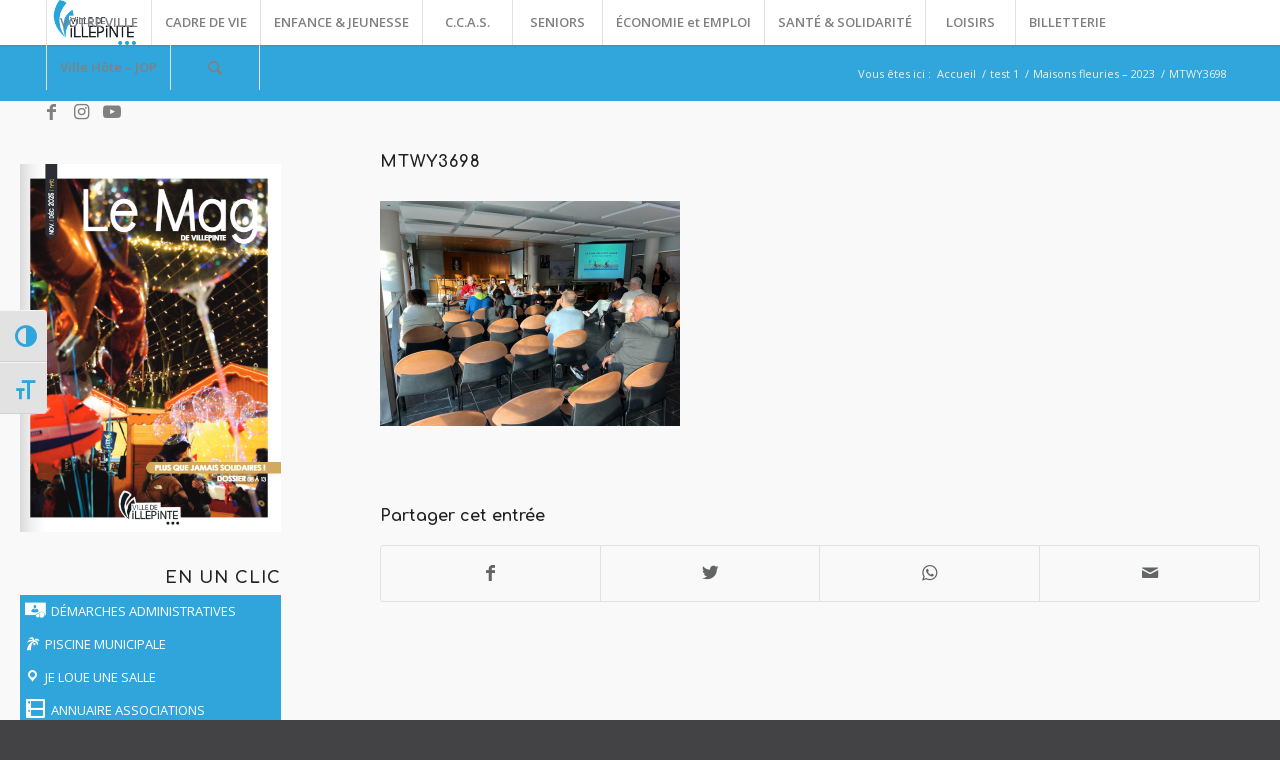

--- FILE ---
content_type: text/html; charset=UTF-8
request_url: https://ville-villepinte.fr/maisons-fleuries-2023/mtwy3698/
body_size: 40634
content:
<!DOCTYPE html>
<html lang="fr-FR" class="html_stretched responsive av-preloader-disabled  html_header_top html_logo_left html_main_nav_header html_menu_right html_custom html_header_sticky html_header_shrinking_disabled html_mobile_menu_tablet html_header_searchicon html_content_align_center html_header_unstick_top_disabled html_header_stretch html_minimal_header html_minimal_header_shadow html_elegant-blog html_modern-blog html_av-submenu-hidden html_av-submenu-display-click html_av-overlay-side html_av-overlay-side-classic html_av-submenu-noclone html_entry_id_36809 av-cookies-no-cookie-consent av-default-lightbox av-no-preview html_text_menu_active av-mobile-menu-switch-default">
<head>
<meta charset="UTF-8" />


<!-- mobile setting -->
<meta name="viewport" content="width=device-width, initial-scale=1">
<!-- Cookiebot CMP -->
<script id="Cookiebot" src="https://consent.cookiebot.com/uc.js"
        data-cbid="af0abbbb-2bdb-4e9c-8a38-dc4b746064b3"
        data-blockingmode="auto"
        type="text/javascript">
</script>

<!-- Script générique de neutralisation (facultatif) -->
<script>
  document.addEventListener("DOMContentLoaded", function () {
    const scripts = document.querySelectorAll("script:not([type='text/javascript']):not([type='application/ld+json']):not([type='text/plain'])");

    scripts.forEach(function (script) {
      if (!script.hasAttribute("data-cookieconsent")) {
        script.setAttribute("type", "text/plain");
        script.setAttribute("data-cookieconsent", "marketing");
      }
    });
  });
</script>

<!-- Scripts/CSS and wp_head hook -->
<script type="text/javascript" data-cookieconsent="ignore">
	window.dataLayer = window.dataLayer || [];

	function gtag() {
		dataLayer.
		push(arguments);
	}

	gtag("consent", "default", {
		ad_user_data: "denied",
		ad_personalization: "denied",
		ad_storage: "denied",
		analytics_storage: "denied",
		functionality_storage: "denied",
		personalization_storage: "denied",
		security_storage: "granted",
		wait_for_update: 500,
	});
	gtag("set", "ads_data_redaction", true);
	</script>
<script type="text/javascript"
		id="Cookiebot"
		src="https://consent.cookiebot.com/uc.js"
		data-implementation="wp"
		data-cbid="af0abbbb-2bdb-4e9c-8a38-dc4b746064b3"
							data-blockingmode="auto"
	></script>
<meta name='robots' content='index, follow, max-image-preview:large, max-snippet:-1, max-video-preview:-1' />

	<!-- This site is optimized with the Yoast SEO plugin v18.0 - https://yoast.com/wordpress/plugins/seo/ -->
	<title>MTWY3698 - Ville de Villepinte</title>
	<link rel="canonical" href="https://ville-villepinte.fr/wp-content/uploads/2023/10/MTWY3698.jpg" />
	<meta property="og:locale" content="fr_FR" />
	<meta property="og:type" content="article" />
	<meta property="og:title" content="MTWY3698 - Ville de Villepinte" />
	<meta property="og:url" content="https://ville-villepinte.fr/wp-content/uploads/2023/10/MTWY3698.jpg" />
	<meta property="og:site_name" content="Ville de Villepinte" />
	<meta property="article:publisher" content="https://www.facebook.com/VilleVillepinte/" />
	<meta property="og:image" content="https://ville-villepinte.fr/wp-content/uploads/2023/10/MTWY3698.jpg" />
	<meta property="og:image:width" content="1024" />
	<meta property="og:image:height" content="768" />
	<meta property="og:image:type" content="image/jpeg" />
	<meta name="twitter:card" content="summary" />
	<meta name="twitter:site" content="@VilleVilepinte" />
	<script type="application/ld+json" class="yoast-schema-graph">{"@context":"https://schema.org","@graph":[{"@type":"WebSite","@id":"https://ville-villepinte.fr/#website","url":"https://ville-villepinte.fr/","name":"Ville de Villepinte","description":"La ville qui pétille","potentialAction":[{"@type":"SearchAction","target":{"@type":"EntryPoint","urlTemplate":"https://ville-villepinte.fr/?s={search_term_string}"},"query-input":"required name=search_term_string"}],"inLanguage":"fr-FR"},{"@type":"WebPage","@id":"https://ville-villepinte.fr/wp-content/uploads/2023/10/MTWY3698.jpg#webpage","url":"https://ville-villepinte.fr/wp-content/uploads/2023/10/MTWY3698.jpg","name":"MTWY3698 - Ville de Villepinte","isPartOf":{"@id":"https://ville-villepinte.fr/#website"},"datePublished":"2023-10-09T15:45:37+00:00","dateModified":"2023-10-09T15:45:37+00:00","breadcrumb":{"@id":"https://ville-villepinte.fr/wp-content/uploads/2023/10/MTWY3698.jpg#breadcrumb"},"inLanguage":"fr-FR","potentialAction":[{"@type":"ReadAction","target":["https://ville-villepinte.fr/wp-content/uploads/2023/10/MTWY3698.jpg"]}]},{"@type":"BreadcrumbList","@id":"https://ville-villepinte.fr/wp-content/uploads/2023/10/MTWY3698.jpg#breadcrumb","itemListElement":[{"@type":"ListItem","position":1,"name":"Accueil","item":"https://ville-villepinte.fr/"},{"@type":"ListItem","position":2,"name":"Maisons fleuries &#8211; 2023","item":"https://ville-villepinte.fr/maisons-fleuries-2023/"},{"@type":"ListItem","position":3,"name":"MTWY3698"}]}]}</script>
	<!-- / Yoast SEO plugin. -->


<link rel='dns-prefetch' href='//s.w.org' />
<link rel='dns-prefetch' href='//v0.wordpress.com' />
<link rel="alternate" type="application/rss+xml" title="Ville de Villepinte &raquo; Flux" href="https://ville-villepinte.fr/feed/" />
<link rel="alternate" type="application/rss+xml" title="Ville de Villepinte &raquo; Flux des commentaires" href="https://ville-villepinte.fr/comments/feed/" />
		<!-- This site uses the Google Analytics by MonsterInsights plugin v8.10.0 - Using Analytics tracking - https://www.monsterinsights.com/ -->
							<script
				src="//www.googletagmanager.com/gtag/js?id=UA-42416616-1"  data-cfasync="false" data-wpfc-render="false" type="text/javascript" async></script>
			<script data-cfasync="false" data-wpfc-render="false" type="text/javascript">
				var mi_version = '8.10.0';
				var mi_track_user = true;
				var mi_no_track_reason = '';
				
								var disableStrs = [
															'ga-disable-UA-42416616-1',
									];

				/* Function to detect opted out users */
				function __gtagTrackerIsOptedOut() {
					for (var index = 0; index < disableStrs.length; index++) {
						if (document.cookie.indexOf(disableStrs[index] + '=true') > -1) {
							return true;
						}
					}

					return false;
				}

				/* Disable tracking if the opt-out cookie exists. */
				if (__gtagTrackerIsOptedOut()) {
					for (var index = 0; index < disableStrs.length; index++) {
						window[disableStrs[index]] = true;
					}
				}

				/* Opt-out function */
				function __gtagTrackerOptout() {
					for (var index = 0; index < disableStrs.length; index++) {
						document.cookie = disableStrs[index] + '=true; expires=Thu, 31 Dec 2099 23:59:59 UTC; path=/';
						window[disableStrs[index]] = true;
					}
				}

				if ('undefined' === typeof gaOptout) {
					function gaOptout() {
						__gtagTrackerOptout();
					}
				}
								window.dataLayer = window.dataLayer || [];

				window.MonsterInsightsDualTracker = {
					helpers: {},
					trackers: {},
				};
				if (mi_track_user) {
					function __gtagDataLayer() {
						dataLayer.push(arguments);
					}

					function __gtagTracker(type, name, parameters) {
						if (!parameters) {
							parameters = {};
						}

						if (parameters.send_to) {
							__gtagDataLayer.apply(null, arguments);
							return;
						}

						if (type === 'event') {
							
														parameters.send_to = monsterinsights_frontend.ua;
							__gtagDataLayer(type, name, parameters);
													} else {
							__gtagDataLayer.apply(null, arguments);
						}
					}

					__gtagTracker('js', new Date());
					__gtagTracker('set', {
						'developer_id.dZGIzZG': true,
											});
															__gtagTracker('config', 'UA-42416616-1', {"forceSSL":"true"} );
										window.gtag = __gtagTracker;										(function () {
						/* https://developers.google.com/analytics/devguides/collection/analyticsjs/ */
						/* ga and __gaTracker compatibility shim. */
						var noopfn = function () {
							return null;
						};
						var newtracker = function () {
							return new Tracker();
						};
						var Tracker = function () {
							return null;
						};
						var p = Tracker.prototype;
						p.get = noopfn;
						p.set = noopfn;
						p.send = function () {
							var args = Array.prototype.slice.call(arguments);
							args.unshift('send');
							__gaTracker.apply(null, args);
						};
						var __gaTracker = function () {
							var len = arguments.length;
							if (len === 0) {
								return;
							}
							var f = arguments[len - 1];
							if (typeof f !== 'object' || f === null || typeof f.hitCallback !== 'function') {
								if ('send' === arguments[0]) {
									var hitConverted, hitObject = false, action;
									if ('event' === arguments[1]) {
										if ('undefined' !== typeof arguments[3]) {
											hitObject = {
												'eventAction': arguments[3],
												'eventCategory': arguments[2],
												'eventLabel': arguments[4],
												'value': arguments[5] ? arguments[5] : 1,
											}
										}
									}
									if ('pageview' === arguments[1]) {
										if ('undefined' !== typeof arguments[2]) {
											hitObject = {
												'eventAction': 'page_view',
												'page_path': arguments[2],
											}
										}
									}
									if (typeof arguments[2] === 'object') {
										hitObject = arguments[2];
									}
									if (typeof arguments[5] === 'object') {
										Object.assign(hitObject, arguments[5]);
									}
									if ('undefined' !== typeof arguments[1].hitType) {
										hitObject = arguments[1];
										if ('pageview' === hitObject.hitType) {
											hitObject.eventAction = 'page_view';
										}
									}
									if (hitObject) {
										action = 'timing' === arguments[1].hitType ? 'timing_complete' : hitObject.eventAction;
										hitConverted = mapArgs(hitObject);
										__gtagTracker('event', action, hitConverted);
									}
								}
								return;
							}

							function mapArgs(args) {
								var arg, hit = {};
								var gaMap = {
									'eventCategory': 'event_category',
									'eventAction': 'event_action',
									'eventLabel': 'event_label',
									'eventValue': 'event_value',
									'nonInteraction': 'non_interaction',
									'timingCategory': 'event_category',
									'timingVar': 'name',
									'timingValue': 'value',
									'timingLabel': 'event_label',
									'page': 'page_path',
									'location': 'page_location',
									'title': 'page_title',
								};
								for (arg in args) {
																		if (!(!args.hasOwnProperty(arg) || !gaMap.hasOwnProperty(arg))) {
										hit[gaMap[arg]] = args[arg];
									} else {
										hit[arg] = args[arg];
									}
								}
								return hit;
							}

							try {
								f.hitCallback();
							} catch (ex) {
							}
						};
						__gaTracker.create = newtracker;
						__gaTracker.getByName = newtracker;
						__gaTracker.getAll = function () {
							return [];
						};
						__gaTracker.remove = noopfn;
						__gaTracker.loaded = true;
						window['__gaTracker'] = __gaTracker;
					})();
									} else {
										console.log("");
					(function () {
						function __gtagTracker() {
							return null;
						}

						window['__gtagTracker'] = __gtagTracker;
						window['gtag'] = __gtagTracker;
					})();
									}
			</script>
				<!-- / Google Analytics by MonsterInsights -->
		
<!-- google webfont font replacement -->

			<script type='text/javascript'>

				(function() {

					/*	check if webfonts are disabled by user setting via cookie - or user must opt in.	*/
					var html = document.getElementsByTagName('html')[0];
					var cookie_check = html.className.indexOf('av-cookies-needs-opt-in') >= 0 || html.className.indexOf('av-cookies-can-opt-out') >= 0;
					var allow_continue = true;
					var silent_accept_cookie = html.className.indexOf('av-cookies-user-silent-accept') >= 0;

					if( cookie_check && ! silent_accept_cookie )
					{
						if( ! document.cookie.match(/aviaCookieConsent/) || html.className.indexOf('av-cookies-session-refused') >= 0 )
						{
							allow_continue = false;
						}
						else
						{
							if( ! document.cookie.match(/aviaPrivacyRefuseCookiesHideBar/) )
							{
								allow_continue = false;
							}
							else if( ! document.cookie.match(/aviaPrivacyEssentialCookiesEnabled/) )
							{
								allow_continue = false;
							}
							else if( document.cookie.match(/aviaPrivacyGoogleWebfontsDisabled/) )
							{
								allow_continue = false;
							}
						}
					}

					if( allow_continue )
					{
						var f = document.createElement('link');

						f.type 	= 'text/css';
						f.rel 	= 'stylesheet';
						f.href 	= '//fonts.googleapis.com/css?family=Comfortaa:300,400,700%7COpen+Sans:400,600';
						f.id 	= 'avia-google-webfont';

						document.getElementsByTagName('head')[0].appendChild(f);
					}
				})();

			</script>
			<script type="text/javascript">
window._wpemojiSettings = {"baseUrl":"https:\/\/s.w.org\/images\/core\/emoji\/13.1.0\/72x72\/","ext":".png","svgUrl":"https:\/\/s.w.org\/images\/core\/emoji\/13.1.0\/svg\/","svgExt":".svg","source":{"concatemoji":"https:\/\/ville-villepinte.fr\/wp-includes\/js\/wp-emoji-release.min.js?ver=5.9.12"}};
/*! This file is auto-generated */
!function(e,a,t){var n,r,o,i=a.createElement("canvas"),p=i.getContext&&i.getContext("2d");function s(e,t){var a=String.fromCharCode;p.clearRect(0,0,i.width,i.height),p.fillText(a.apply(this,e),0,0);e=i.toDataURL();return p.clearRect(0,0,i.width,i.height),p.fillText(a.apply(this,t),0,0),e===i.toDataURL()}function c(e){var t=a.createElement("script");t.src=e,t.defer=t.type="text/javascript",a.getElementsByTagName("head")[0].appendChild(t)}for(o=Array("flag","emoji"),t.supports={everything:!0,everythingExceptFlag:!0},r=0;r<o.length;r++)t.supports[o[r]]=function(e){if(!p||!p.fillText)return!1;switch(p.textBaseline="top",p.font="600 32px Arial",e){case"flag":return s([127987,65039,8205,9895,65039],[127987,65039,8203,9895,65039])?!1:!s([55356,56826,55356,56819],[55356,56826,8203,55356,56819])&&!s([55356,57332,56128,56423,56128,56418,56128,56421,56128,56430,56128,56423,56128,56447],[55356,57332,8203,56128,56423,8203,56128,56418,8203,56128,56421,8203,56128,56430,8203,56128,56423,8203,56128,56447]);case"emoji":return!s([10084,65039,8205,55357,56613],[10084,65039,8203,55357,56613])}return!1}(o[r]),t.supports.everything=t.supports.everything&&t.supports[o[r]],"flag"!==o[r]&&(t.supports.everythingExceptFlag=t.supports.everythingExceptFlag&&t.supports[o[r]]);t.supports.everythingExceptFlag=t.supports.everythingExceptFlag&&!t.supports.flag,t.DOMReady=!1,t.readyCallback=function(){t.DOMReady=!0},t.supports.everything||(n=function(){t.readyCallback()},a.addEventListener?(a.addEventListener("DOMContentLoaded",n,!1),e.addEventListener("load",n,!1)):(e.attachEvent("onload",n),a.attachEvent("onreadystatechange",function(){"complete"===a.readyState&&t.readyCallback()})),(n=t.source||{}).concatemoji?c(n.concatemoji):n.wpemoji&&n.twemoji&&(c(n.twemoji),c(n.wpemoji)))}(window,document,window._wpemojiSettings);
</script>
<style type="text/css">
img.wp-smiley,
img.emoji {
	display: inline !important;
	border: none !important;
	box-shadow: none !important;
	height: 1em !important;
	width: 1em !important;
	margin: 0 0.07em !important;
	vertical-align: -0.1em !important;
	background: none !important;
	padding: 0 !important;
}
</style>
	<link rel='stylesheet' id='dpProEventCalendar_headcss-css'  href='https://ville-villepinte.fr/wp-content/plugins/dpProEventCalendar/css/dpProEventCalendar.min.css?ver=3.2.6' type='text/css' media='all' />
<link rel='stylesheet' id='avia-grid-css'  href='https://ville-villepinte.fr/wp-content/themes/enfold/css/grid.css?ver=4.8.8.1' type='text/css' media='all' />
<link rel='stylesheet' id='avia-base-css'  href='https://ville-villepinte.fr/wp-content/themes/enfold/css/base.css?ver=4.8.8.1' type='text/css' media='all' />
<link rel='stylesheet' id='avia-layout-css'  href='https://ville-villepinte.fr/wp-content/themes/enfold/css/layout.css?ver=4.8.8.1' type='text/css' media='all' />
<link rel='stylesheet' id='avia-module-audioplayer-css'  href='https://ville-villepinte.fr/wp-content/themes/enfold/config-templatebuilder/avia-shortcodes/audio-player/audio-player.css?ver=5.9.12' type='text/css' media='all' />
<link rel='stylesheet' id='avia-module-blog-css'  href='https://ville-villepinte.fr/wp-content/themes/enfold/config-templatebuilder/avia-shortcodes/blog/blog.css?ver=5.9.12' type='text/css' media='all' />
<link rel='stylesheet' id='avia-module-postslider-css'  href='https://ville-villepinte.fr/wp-content/themes/enfold/config-templatebuilder/avia-shortcodes/postslider/postslider.css?ver=5.9.12' type='text/css' media='all' />
<link rel='stylesheet' id='avia-module-button-css'  href='https://ville-villepinte.fr/wp-content/themes/enfold/config-templatebuilder/avia-shortcodes/buttons/buttons.css?ver=5.9.12' type='text/css' media='all' />
<link rel='stylesheet' id='avia-module-buttonrow-css'  href='https://ville-villepinte.fr/wp-content/themes/enfold/config-templatebuilder/avia-shortcodes/buttonrow/buttonrow.css?ver=5.9.12' type='text/css' media='all' />
<link rel='stylesheet' id='avia-module-button-fullwidth-css'  href='https://ville-villepinte.fr/wp-content/themes/enfold/config-templatebuilder/avia-shortcodes/buttons_fullwidth/buttons_fullwidth.css?ver=5.9.12' type='text/css' media='all' />
<link rel='stylesheet' id='avia-module-catalogue-css'  href='https://ville-villepinte.fr/wp-content/themes/enfold/config-templatebuilder/avia-shortcodes/catalogue/catalogue.css?ver=5.9.12' type='text/css' media='all' />
<link rel='stylesheet' id='avia-module-comments-css'  href='https://ville-villepinte.fr/wp-content/themes/enfold/config-templatebuilder/avia-shortcodes/comments/comments.css?ver=5.9.12' type='text/css' media='all' />
<link rel='stylesheet' id='avia-module-contact-css'  href='https://ville-villepinte.fr/wp-content/themes/enfold/config-templatebuilder/avia-shortcodes/contact/contact.css?ver=5.9.12' type='text/css' media='all' />
<link rel='stylesheet' id='avia-module-slideshow-css'  href='https://ville-villepinte.fr/wp-content/themes/enfold/config-templatebuilder/avia-shortcodes/slideshow/slideshow.css?ver=5.9.12' type='text/css' media='all' />
<link rel='stylesheet' id='avia-module-slideshow-contentpartner-css'  href='https://ville-villepinte.fr/wp-content/themes/enfold/config-templatebuilder/avia-shortcodes/contentslider/contentslider.css?ver=5.9.12' type='text/css' media='all' />
<link rel='stylesheet' id='avia-module-countdown-css'  href='https://ville-villepinte.fr/wp-content/themes/enfold/config-templatebuilder/avia-shortcodes/countdown/countdown.css?ver=5.9.12' type='text/css' media='all' />
<link rel='stylesheet' id='avia-module-gallery-css'  href='https://ville-villepinte.fr/wp-content/themes/enfold/config-templatebuilder/avia-shortcodes/gallery/gallery.css?ver=5.9.12' type='text/css' media='all' />
<link rel='stylesheet' id='avia-module-gallery-hor-css'  href='https://ville-villepinte.fr/wp-content/themes/enfold/config-templatebuilder/avia-shortcodes/gallery_horizontal/gallery_horizontal.css?ver=5.9.12' type='text/css' media='all' />
<link rel='stylesheet' id='avia-module-maps-css'  href='https://ville-villepinte.fr/wp-content/themes/enfold/config-templatebuilder/avia-shortcodes/google_maps/google_maps.css?ver=5.9.12' type='text/css' media='all' />
<link rel='stylesheet' id='avia-module-gridrow-css'  href='https://ville-villepinte.fr/wp-content/themes/enfold/config-templatebuilder/avia-shortcodes/grid_row/grid_row.css?ver=5.9.12' type='text/css' media='all' />
<link rel='stylesheet' id='avia-module-heading-css'  href='https://ville-villepinte.fr/wp-content/themes/enfold/config-templatebuilder/avia-shortcodes/heading/heading.css?ver=5.9.12' type='text/css' media='all' />
<link rel='stylesheet' id='avia-module-rotator-css'  href='https://ville-villepinte.fr/wp-content/themes/enfold/config-templatebuilder/avia-shortcodes/headline_rotator/headline_rotator.css?ver=5.9.12' type='text/css' media='all' />
<link rel='stylesheet' id='avia-module-hr-css'  href='https://ville-villepinte.fr/wp-content/themes/enfold/config-templatebuilder/avia-shortcodes/hr/hr.css?ver=5.9.12' type='text/css' media='all' />
<link rel='stylesheet' id='avia-module-icon-css'  href='https://ville-villepinte.fr/wp-content/themes/enfold/config-templatebuilder/avia-shortcodes/icon/icon.css?ver=5.9.12' type='text/css' media='all' />
<link rel='stylesheet' id='avia-module-iconbox-css'  href='https://ville-villepinte.fr/wp-content/themes/enfold/config-templatebuilder/avia-shortcodes/iconbox/iconbox.css?ver=5.9.12' type='text/css' media='all' />
<link rel='stylesheet' id='avia-module-icongrid-css'  href='https://ville-villepinte.fr/wp-content/themes/enfold/config-templatebuilder/avia-shortcodes/icongrid/icongrid.css?ver=5.9.12' type='text/css' media='all' />
<link rel='stylesheet' id='avia-module-iconlist-css'  href='https://ville-villepinte.fr/wp-content/themes/enfold/config-templatebuilder/avia-shortcodes/iconlist/iconlist.css?ver=5.9.12' type='text/css' media='all' />
<link rel='stylesheet' id='avia-module-image-css'  href='https://ville-villepinte.fr/wp-content/themes/enfold/config-templatebuilder/avia-shortcodes/image/image.css?ver=5.9.12' type='text/css' media='all' />
<link rel='stylesheet' id='avia-module-hotspot-css'  href='https://ville-villepinte.fr/wp-content/themes/enfold/config-templatebuilder/avia-shortcodes/image_hotspots/image_hotspots.css?ver=5.9.12' type='text/css' media='all' />
<link rel='stylesheet' id='avia-module-magazine-css'  href='https://ville-villepinte.fr/wp-content/themes/enfold/config-templatebuilder/avia-shortcodes/magazine/magazine.css?ver=5.9.12' type='text/css' media='all' />
<link rel='stylesheet' id='avia-module-masonry-css'  href='https://ville-villepinte.fr/wp-content/themes/enfold/config-templatebuilder/avia-shortcodes/masonry_entries/masonry_entries.css?ver=5.9.12' type='text/css' media='all' />
<link rel='stylesheet' id='avia-siteloader-css'  href='https://ville-villepinte.fr/wp-content/themes/enfold/css/avia-snippet-site-preloader.css?ver=5.9.12' type='text/css' media='all' />
<link rel='stylesheet' id='avia-module-menu-css'  href='https://ville-villepinte.fr/wp-content/themes/enfold/config-templatebuilder/avia-shortcodes/menu/menu.css?ver=5.9.12' type='text/css' media='all' />
<link rel='stylesheet' id='avia-module-notification-css'  href='https://ville-villepinte.fr/wp-content/themes/enfold/config-templatebuilder/avia-shortcodes/notification/notification.css?ver=5.9.12' type='text/css' media='all' />
<link rel='stylesheet' id='avia-module-numbers-css'  href='https://ville-villepinte.fr/wp-content/themes/enfold/config-templatebuilder/avia-shortcodes/numbers/numbers.css?ver=5.9.12' type='text/css' media='all' />
<link rel='stylesheet' id='avia-module-portfolio-css'  href='https://ville-villepinte.fr/wp-content/themes/enfold/config-templatebuilder/avia-shortcodes/portfolio/portfolio.css?ver=5.9.12' type='text/css' media='all' />
<link rel='stylesheet' id='avia-module-post-metadata-css'  href='https://ville-villepinte.fr/wp-content/themes/enfold/config-templatebuilder/avia-shortcodes/post_metadata/post_metadata.css?ver=5.9.12' type='text/css' media='all' />
<link rel='stylesheet' id='avia-module-progress-bar-css'  href='https://ville-villepinte.fr/wp-content/themes/enfold/config-templatebuilder/avia-shortcodes/progressbar/progressbar.css?ver=5.9.12' type='text/css' media='all' />
<link rel='stylesheet' id='avia-module-promobox-css'  href='https://ville-villepinte.fr/wp-content/themes/enfold/config-templatebuilder/avia-shortcodes/promobox/promobox.css?ver=5.9.12' type='text/css' media='all' />
<link rel='stylesheet' id='avia-sc-search-css'  href='https://ville-villepinte.fr/wp-content/themes/enfold/config-templatebuilder/avia-shortcodes/search/search.css?ver=5.9.12' type='text/css' media='all' />
<link rel='stylesheet' id='avia-module-slideshow-accordion-css'  href='https://ville-villepinte.fr/wp-content/themes/enfold/config-templatebuilder/avia-shortcodes/slideshow_accordion/slideshow_accordion.css?ver=5.9.12' type='text/css' media='all' />
<link rel='stylesheet' id='avia-module-slideshow-feature-image-css'  href='https://ville-villepinte.fr/wp-content/themes/enfold/config-templatebuilder/avia-shortcodes/slideshow_feature_image/slideshow_feature_image.css?ver=5.9.12' type='text/css' media='all' />
<link rel='stylesheet' id='avia-module-slideshow-fullsize-css'  href='https://ville-villepinte.fr/wp-content/themes/enfold/config-templatebuilder/avia-shortcodes/slideshow_fullsize/slideshow_fullsize.css?ver=5.9.12' type='text/css' media='all' />
<link rel='stylesheet' id='avia-module-slideshow-fullscreen-css'  href='https://ville-villepinte.fr/wp-content/themes/enfold/config-templatebuilder/avia-shortcodes/slideshow_fullscreen/slideshow_fullscreen.css?ver=5.9.12' type='text/css' media='all' />
<link rel='stylesheet' id='avia-module-slideshow-ls-css'  href='https://ville-villepinte.fr/wp-content/themes/enfold/config-templatebuilder/avia-shortcodes/slideshow_layerslider/slideshow_layerslider.css?ver=5.9.12' type='text/css' media='all' />
<link rel='stylesheet' id='avia-module-social-css'  href='https://ville-villepinte.fr/wp-content/themes/enfold/config-templatebuilder/avia-shortcodes/social_share/social_share.css?ver=5.9.12' type='text/css' media='all' />
<link rel='stylesheet' id='avia-module-tabsection-css'  href='https://ville-villepinte.fr/wp-content/themes/enfold/config-templatebuilder/avia-shortcodes/tab_section/tab_section.css?ver=5.9.12' type='text/css' media='all' />
<link rel='stylesheet' id='avia-module-table-css'  href='https://ville-villepinte.fr/wp-content/themes/enfold/config-templatebuilder/avia-shortcodes/table/table.css?ver=5.9.12' type='text/css' media='all' />
<link rel='stylesheet' id='avia-module-tabs-css'  href='https://ville-villepinte.fr/wp-content/themes/enfold/config-templatebuilder/avia-shortcodes/tabs/tabs.css?ver=5.9.12' type='text/css' media='all' />
<link rel='stylesheet' id='avia-module-team-css'  href='https://ville-villepinte.fr/wp-content/themes/enfold/config-templatebuilder/avia-shortcodes/team/team.css?ver=5.9.12' type='text/css' media='all' />
<link rel='stylesheet' id='avia-module-testimonials-css'  href='https://ville-villepinte.fr/wp-content/themes/enfold/config-templatebuilder/avia-shortcodes/testimonials/testimonials.css?ver=5.9.12' type='text/css' media='all' />
<link rel='stylesheet' id='avia-module-timeline-css'  href='https://ville-villepinte.fr/wp-content/themes/enfold/config-templatebuilder/avia-shortcodes/timeline/timeline.css?ver=5.9.12' type='text/css' media='all' />
<link rel='stylesheet' id='avia-module-toggles-css'  href='https://ville-villepinte.fr/wp-content/themes/enfold/config-templatebuilder/avia-shortcodes/toggles/toggles.css?ver=5.9.12' type='text/css' media='all' />
<link rel='stylesheet' id='avia-module-video-css'  href='https://ville-villepinte.fr/wp-content/themes/enfold/config-templatebuilder/avia-shortcodes/video/video.css?ver=5.9.12' type='text/css' media='all' />
<link rel='stylesheet' id='dashicons-css'  href='https://ville-villepinte.fr/wp-includes/css/dashicons.min.css?ver=5.9.12' type='text/css' media='all' />
<link rel='stylesheet' id='menu-icons-extra-css'  href='https://ville-villepinte.fr/wp-content/plugins/menu-icons/css/extra.min.css?ver=0.13.9' type='text/css' media='all' />
<link rel='stylesheet' id='wp-block-library-css'  href='https://ville-villepinte.fr/wp-includes/css/dist/block-library/style.min.css?ver=5.9.12' type='text/css' media='all' />
<style id='wp-block-library-inline-css' type='text/css'>
.has-text-align-justify{text-align:justify;}
</style>
<style id='global-styles-inline-css' type='text/css'>
body{--wp--preset--color--black: #000000;--wp--preset--color--cyan-bluish-gray: #abb8c3;--wp--preset--color--white: #ffffff;--wp--preset--color--pale-pink: #f78da7;--wp--preset--color--vivid-red: #cf2e2e;--wp--preset--color--luminous-vivid-orange: #ff6900;--wp--preset--color--luminous-vivid-amber: #fcb900;--wp--preset--color--light-green-cyan: #7bdcb5;--wp--preset--color--vivid-green-cyan: #00d084;--wp--preset--color--pale-cyan-blue: #8ed1fc;--wp--preset--color--vivid-cyan-blue: #0693e3;--wp--preset--color--vivid-purple: #9b51e0;--wp--preset--gradient--vivid-cyan-blue-to-vivid-purple: linear-gradient(135deg,rgba(6,147,227,1) 0%,rgb(155,81,224) 100%);--wp--preset--gradient--light-green-cyan-to-vivid-green-cyan: linear-gradient(135deg,rgb(122,220,180) 0%,rgb(0,208,130) 100%);--wp--preset--gradient--luminous-vivid-amber-to-luminous-vivid-orange: linear-gradient(135deg,rgba(252,185,0,1) 0%,rgba(255,105,0,1) 100%);--wp--preset--gradient--luminous-vivid-orange-to-vivid-red: linear-gradient(135deg,rgba(255,105,0,1) 0%,rgb(207,46,46) 100%);--wp--preset--gradient--very-light-gray-to-cyan-bluish-gray: linear-gradient(135deg,rgb(238,238,238) 0%,rgb(169,184,195) 100%);--wp--preset--gradient--cool-to-warm-spectrum: linear-gradient(135deg,rgb(74,234,220) 0%,rgb(151,120,209) 20%,rgb(207,42,186) 40%,rgb(238,44,130) 60%,rgb(251,105,98) 80%,rgb(254,248,76) 100%);--wp--preset--gradient--blush-light-purple: linear-gradient(135deg,rgb(255,206,236) 0%,rgb(152,150,240) 100%);--wp--preset--gradient--blush-bordeaux: linear-gradient(135deg,rgb(254,205,165) 0%,rgb(254,45,45) 50%,rgb(107,0,62) 100%);--wp--preset--gradient--luminous-dusk: linear-gradient(135deg,rgb(255,203,112) 0%,rgb(199,81,192) 50%,rgb(65,88,208) 100%);--wp--preset--gradient--pale-ocean: linear-gradient(135deg,rgb(255,245,203) 0%,rgb(182,227,212) 50%,rgb(51,167,181) 100%);--wp--preset--gradient--electric-grass: linear-gradient(135deg,rgb(202,248,128) 0%,rgb(113,206,126) 100%);--wp--preset--gradient--midnight: linear-gradient(135deg,rgb(2,3,129) 0%,rgb(40,116,252) 100%);--wp--preset--duotone--dark-grayscale: url('#wp-duotone-dark-grayscale');--wp--preset--duotone--grayscale: url('#wp-duotone-grayscale');--wp--preset--duotone--purple-yellow: url('#wp-duotone-purple-yellow');--wp--preset--duotone--blue-red: url('#wp-duotone-blue-red');--wp--preset--duotone--midnight: url('#wp-duotone-midnight');--wp--preset--duotone--magenta-yellow: url('#wp-duotone-magenta-yellow');--wp--preset--duotone--purple-green: url('#wp-duotone-purple-green');--wp--preset--duotone--blue-orange: url('#wp-duotone-blue-orange');--wp--preset--font-size--small: 13px;--wp--preset--font-size--medium: 20px;--wp--preset--font-size--large: 36px;--wp--preset--font-size--x-large: 42px;}.has-black-color{color: var(--wp--preset--color--black) !important;}.has-cyan-bluish-gray-color{color: var(--wp--preset--color--cyan-bluish-gray) !important;}.has-white-color{color: var(--wp--preset--color--white) !important;}.has-pale-pink-color{color: var(--wp--preset--color--pale-pink) !important;}.has-vivid-red-color{color: var(--wp--preset--color--vivid-red) !important;}.has-luminous-vivid-orange-color{color: var(--wp--preset--color--luminous-vivid-orange) !important;}.has-luminous-vivid-amber-color{color: var(--wp--preset--color--luminous-vivid-amber) !important;}.has-light-green-cyan-color{color: var(--wp--preset--color--light-green-cyan) !important;}.has-vivid-green-cyan-color{color: var(--wp--preset--color--vivid-green-cyan) !important;}.has-pale-cyan-blue-color{color: var(--wp--preset--color--pale-cyan-blue) !important;}.has-vivid-cyan-blue-color{color: var(--wp--preset--color--vivid-cyan-blue) !important;}.has-vivid-purple-color{color: var(--wp--preset--color--vivid-purple) !important;}.has-black-background-color{background-color: var(--wp--preset--color--black) !important;}.has-cyan-bluish-gray-background-color{background-color: var(--wp--preset--color--cyan-bluish-gray) !important;}.has-white-background-color{background-color: var(--wp--preset--color--white) !important;}.has-pale-pink-background-color{background-color: var(--wp--preset--color--pale-pink) !important;}.has-vivid-red-background-color{background-color: var(--wp--preset--color--vivid-red) !important;}.has-luminous-vivid-orange-background-color{background-color: var(--wp--preset--color--luminous-vivid-orange) !important;}.has-luminous-vivid-amber-background-color{background-color: var(--wp--preset--color--luminous-vivid-amber) !important;}.has-light-green-cyan-background-color{background-color: var(--wp--preset--color--light-green-cyan) !important;}.has-vivid-green-cyan-background-color{background-color: var(--wp--preset--color--vivid-green-cyan) !important;}.has-pale-cyan-blue-background-color{background-color: var(--wp--preset--color--pale-cyan-blue) !important;}.has-vivid-cyan-blue-background-color{background-color: var(--wp--preset--color--vivid-cyan-blue) !important;}.has-vivid-purple-background-color{background-color: var(--wp--preset--color--vivid-purple) !important;}.has-black-border-color{border-color: var(--wp--preset--color--black) !important;}.has-cyan-bluish-gray-border-color{border-color: var(--wp--preset--color--cyan-bluish-gray) !important;}.has-white-border-color{border-color: var(--wp--preset--color--white) !important;}.has-pale-pink-border-color{border-color: var(--wp--preset--color--pale-pink) !important;}.has-vivid-red-border-color{border-color: var(--wp--preset--color--vivid-red) !important;}.has-luminous-vivid-orange-border-color{border-color: var(--wp--preset--color--luminous-vivid-orange) !important;}.has-luminous-vivid-amber-border-color{border-color: var(--wp--preset--color--luminous-vivid-amber) !important;}.has-light-green-cyan-border-color{border-color: var(--wp--preset--color--light-green-cyan) !important;}.has-vivid-green-cyan-border-color{border-color: var(--wp--preset--color--vivid-green-cyan) !important;}.has-pale-cyan-blue-border-color{border-color: var(--wp--preset--color--pale-cyan-blue) !important;}.has-vivid-cyan-blue-border-color{border-color: var(--wp--preset--color--vivid-cyan-blue) !important;}.has-vivid-purple-border-color{border-color: var(--wp--preset--color--vivid-purple) !important;}.has-vivid-cyan-blue-to-vivid-purple-gradient-background{background: var(--wp--preset--gradient--vivid-cyan-blue-to-vivid-purple) !important;}.has-light-green-cyan-to-vivid-green-cyan-gradient-background{background: var(--wp--preset--gradient--light-green-cyan-to-vivid-green-cyan) !important;}.has-luminous-vivid-amber-to-luminous-vivid-orange-gradient-background{background: var(--wp--preset--gradient--luminous-vivid-amber-to-luminous-vivid-orange) !important;}.has-luminous-vivid-orange-to-vivid-red-gradient-background{background: var(--wp--preset--gradient--luminous-vivid-orange-to-vivid-red) !important;}.has-very-light-gray-to-cyan-bluish-gray-gradient-background{background: var(--wp--preset--gradient--very-light-gray-to-cyan-bluish-gray) !important;}.has-cool-to-warm-spectrum-gradient-background{background: var(--wp--preset--gradient--cool-to-warm-spectrum) !important;}.has-blush-light-purple-gradient-background{background: var(--wp--preset--gradient--blush-light-purple) !important;}.has-blush-bordeaux-gradient-background{background: var(--wp--preset--gradient--blush-bordeaux) !important;}.has-luminous-dusk-gradient-background{background: var(--wp--preset--gradient--luminous-dusk) !important;}.has-pale-ocean-gradient-background{background: var(--wp--preset--gradient--pale-ocean) !important;}.has-electric-grass-gradient-background{background: var(--wp--preset--gradient--electric-grass) !important;}.has-midnight-gradient-background{background: var(--wp--preset--gradient--midnight) !important;}.has-small-font-size{font-size: var(--wp--preset--font-size--small) !important;}.has-medium-font-size{font-size: var(--wp--preset--font-size--medium) !important;}.has-large-font-size{font-size: var(--wp--preset--font-size--large) !important;}.has-x-large-font-size{font-size: var(--wp--preset--font-size--x-large) !important;}
</style>
<link rel='stylesheet' id='contact-form-7-css'  href='https://ville-villepinte.fr/wp-content/plugins/contact-form-7/includes/css/styles.css?ver=5.5.4' type='text/css' media='all' />
<link rel='stylesheet' id='sf-style-css'  href='https://ville-villepinte.fr/wp-content/plugins/profi-search-filter/res/style.css?ver=5.9.12' type='text/css' media='all' />
<link rel='stylesheet' id='sp-news-public-css'  href='https://ville-villepinte.fr/wp-content/plugins/sp-news-and-widget/assets/css/wpnw-public.css?ver=5.0.5' type='text/css' media='all' />
<link rel='stylesheet' id='ui-font-css'  href='https://ville-villepinte.fr/wp-content/plugins/wp-accessibility/toolbar/fonts/css/a11y-toolbar.css?ver=1.5.6' type='text/css' media='all' />
<link rel='stylesheet' id='ui-a11y-css'  href='https://ville-villepinte.fr/wp-content/plugins/wp-accessibility/toolbar/css/a11y.css?ver=1.5.6' type='text/css' media='all' />
<link rel='stylesheet' id='ui-fontsize.css-css'  href='https://ville-villepinte.fr/wp-content/plugins/wp-accessibility/toolbar/css/a11y-fontsize.css?ver=1.5.6' type='text/css' media='all' />
<link rel='stylesheet' id='wpa-style-css'  href='https://ville-villepinte.fr/wp-content/plugins/wp-accessibility/css/wpa-style.css?ver=1.5.6' type='text/css' media='all' />
<style id='wpa-style-inline-css' type='text/css'>
:root { --admin-bar-top : 7px; }
</style>
<link rel='stylesheet' id='mc4wp-form-themes-css'  href='https://ville-villepinte.fr/wp-content/plugins/mailchimp-for-wp/assets/css/form-themes.css?ver=4.8.6' type='text/css' media='all' />
<link rel='stylesheet' id='avia-scs-css'  href='https://ville-villepinte.fr/wp-content/themes/enfold/css/shortcodes.css?ver=4.8.8.1' type='text/css' media='all' />
<link rel='stylesheet' id='avia-popup-css-css'  href='https://ville-villepinte.fr/wp-content/themes/enfold/js/aviapopup/magnific-popup.css?ver=4.8.8.1' type='text/css' media='screen' />
<link rel='stylesheet' id='avia-lightbox-css'  href='https://ville-villepinte.fr/wp-content/themes/enfold/css/avia-snippet-lightbox.css?ver=4.8.8.1' type='text/css' media='screen' />
<link rel='stylesheet' id='avia-widget-css-css'  href='https://ville-villepinte.fr/wp-content/themes/enfold/css/avia-snippet-widget.css?ver=4.8.8.1' type='text/css' media='screen' />
<link rel='stylesheet' id='avia-dynamic-css'  href='https://ville-villepinte.fr/wp-content/uploads/dynamic_avia/enfold.css?ver=68b208889a075' type='text/css' media='all' />
<link rel='stylesheet' id='avia-custom-css'  href='https://ville-villepinte.fr/wp-content/themes/enfold/css/custom.css?ver=4.8.8.1' type='text/css' media='all' />
<link rel='stylesheet' id='jetpack_css-css'  href='https://ville-villepinte.fr/wp-content/plugins/jetpack/css/jetpack.css?ver=10.5.3' type='text/css' media='all' />
<link rel='stylesheet' id='sabai-css'  href='https://ville-villepinte.fr/wp-content/plugins/sabai/assets/css/main.min.css?ver=1.4.11' type='text/css' media='all' />
<link rel='stylesheet' id='sabai-font-awesome-css'  href='https://ville-villepinte.fr/wp-content/plugins/sabai/assets/css/font-awesome.min.css?ver=1.4.11' type='text/css' media='all' />
<link rel='stylesheet' id='sabai-directory-css'  href='https://ville-villepinte.fr/wp-content/plugins/sabai-directory/assets/css/main.min.css?ver=1.4.11' type='text/css' media='all' />
<link rel='stylesheet' id='sabai-googlemaps-css'  href='https://ville-villepinte.fr/wp-content/plugins/sabai-googlemaps/assets/css/main.min.css?ver=1.4.11' type='text/css' media='all' />
<script type='text/javascript' src='https://ville-villepinte.fr/wp-includes/js/jquery/jquery.min.js?ver=3.6.0' id='jquery-core-js'></script>
<script type='text/javascript' src='https://ville-villepinte.fr/wp-includes/js/jquery/jquery-migrate.min.js?ver=3.3.2' id='jquery-migrate-js'></script>
<script type='text/javascript' src='https://ville-villepinte.fr/wp-content/plugins/google-analytics-for-wordpress/assets/js/frontend-gtag.min.js?ver=8.10.0' id='monsterinsights-frontend-script-js'></script>
<script data-cfasync="false" data-wpfc-render="false" type="text/javascript" id='monsterinsights-frontend-script-js-extra'>/* <![CDATA[ */
var monsterinsights_frontend = {"js_events_tracking":"true","download_extensions":"doc,pdf,ppt,zip,xls,docx,pptx,xlsx","inbound_paths":"[]","home_url":"https:\/\/ville-villepinte.fr","hash_tracking":"false","ua":"UA-42416616-1","v4_id":""};/* ]]> */
</script>
<script type='text/javascript' src='https://ville-villepinte.fr/wp-content/plugins/profi-search-filter/res/sf.js?ver=5.9.12' id='sf-script-js'></script>
<script type='text/javascript' src='https://ville-villepinte.fr/wp-content/themes/enfold/js/avia-compat.js?ver=4.8.8.1' id='avia-compat-js'></script>
<script type='text/javascript' src='https://ville-villepinte.fr/wp-content/plugins/wp-accessibility/js/fingerprint.min.js?ver=1.5.6' id='wpa-fingerprintjs-js'></script>
<link rel="https://api.w.org/" href="https://ville-villepinte.fr/wp-json/" /><link rel="alternate" type="application/json" href="https://ville-villepinte.fr/wp-json/wp/v2/media/36809" /><link rel="EditURI" type="application/rsd+xml" title="RSD" href="https://ville-villepinte.fr/xmlrpc.php?rsd" />
<link rel="wlwmanifest" type="application/wlwmanifest+xml" href="https://ville-villepinte.fr/wp-includes/wlwmanifest.xml" /> 
<meta name="generator" content="WordPress 5.9.12" />
<link rel='shortlink' href='https://wp.me/a8ns4u-9zH' />
<link rel="alternate" type="application/json+oembed" href="https://ville-villepinte.fr/wp-json/oembed/1.0/embed?url=https%3A%2F%2Fville-villepinte.fr%2Fmaisons-fleuries-2023%2Fmtwy3698%2F" />
<link rel="alternate" type="text/xml+oembed" href="https://ville-villepinte.fr/wp-json/oembed/1.0/embed?url=https%3A%2F%2Fville-villepinte.fr%2Fmaisons-fleuries-2023%2Fmtwy3698%2F&#038;format=xml" />
		<script>var sf_ajax_root = 'https://ville-villepinte.fr/wp-admin/admin-ajax.php'</script>
		<style type='text/css'>img#wpstats{display:none}</style>
	<link rel="profile" href="https://gmpg.org/xfn/11" />
<link rel="alternate" type="application/rss+xml" title="Ville de Villepinte RSS2 Feed" href="https://ville-villepinte.fr/feed/" />
<link rel="pingback" href="https://ville-villepinte.fr/xmlrpc.php" />

<style type='text/css' media='screen'>
 #top #header_main > .container, #top #header_main > .container .main_menu  .av-main-nav > li > a, #top #header_main #menu-item-shop .cart_dropdown_link{ height:45px; line-height: 45px; }
 .html_top_nav_header .av-logo-container{ height:45px;  }
 .html_header_top.html_header_sticky #top #wrap_all #main{ padding-top:45px; } 
</style>
<!--[if lt IE 9]><script src="https://ville-villepinte.fr/wp-content/themes/enfold/js/html5shiv.js"></script><![endif]-->
<link rel="icon" href="https://ville-villepinte.fr/wp-content/uploads/2021/01/favicon.png" type="image/png">
<script>window.dzsvg_settings= {dzsvg_site_url: "https://ville-villepinte.fr/",version: "12.16",ajax_url: "https://ville-villepinte.fr/wp-admin/admin-ajax.php",deeplink_str: "the-video", debug_mode:"off", merge_social_into_one:"off"}; window.dzsvg_site_url="https://ville-villepinte.fr";window.dzsvg_plugin_url="https://ville-villepinte.fr/wp-content/plugins/dzs-videogallery/";</script><style type='text/css'>
@font-face {font-family: 'entypo-fontello'; font-weight: normal; font-style: normal; font-display: auto;
src: url('https://ville-villepinte.fr/wp-content/themes/enfold/config-templatebuilder/avia-template-builder/assets/fonts/entypo-fontello.woff2') format('woff2'),
url('https://ville-villepinte.fr/wp-content/themes/enfold/config-templatebuilder/avia-template-builder/assets/fonts/entypo-fontello.woff') format('woff'),
url('https://ville-villepinte.fr/wp-content/themes/enfold/config-templatebuilder/avia-template-builder/assets/fonts/entypo-fontello.ttf') format('truetype'),
url('https://ville-villepinte.fr/wp-content/themes/enfold/config-templatebuilder/avia-template-builder/assets/fonts/entypo-fontello.svg#entypo-fontello') format('svg'),
url('https://ville-villepinte.fr/wp-content/themes/enfold/config-templatebuilder/avia-template-builder/assets/fonts/entypo-fontello.eot'),
url('https://ville-villepinte.fr/wp-content/themes/enfold/config-templatebuilder/avia-template-builder/assets/fonts/entypo-fontello.eot?#iefix') format('embedded-opentype');
} #top .avia-font-entypo-fontello, body .avia-font-entypo-fontello, html body [data-av_iconfont='entypo-fontello']:before{ font-family: 'entypo-fontello'; }
</style>

<!--
Debugging Info for Theme support: 

Theme: Enfold
Version: 4.8.8.1
Installed: enfold
AviaFramework Version: 5.0
AviaBuilder Version: 4.8
aviaElementManager Version: 1.0.1
ML:256-PU:149-PLA:29
WP:5.9.12
Compress: CSS:disabled - JS:disabled
Updates: enabled - unverified Envato token
PLAu:25
-->
</head>

<body data-rsssl=1 id="top" class="attachment attachment-template-default single single-attachment postid-36809 attachmentid-36809 attachment-jpeg stretched no_sidebar_border rtl_columns av-curtain-numeric comfortaa open_sans  avia-responsive-images-support" itemscope="itemscope" itemtype="https://schema.org/WebPage" >

	<svg xmlns="http://www.w3.org/2000/svg" viewBox="0 0 0 0" width="0" height="0" focusable="false" role="none" style="visibility: hidden; position: absolute; left: -9999px; overflow: hidden;" ><defs><filter id="wp-duotone-dark-grayscale"><feColorMatrix color-interpolation-filters="sRGB" type="matrix" values=" .299 .587 .114 0 0 .299 .587 .114 0 0 .299 .587 .114 0 0 .299 .587 .114 0 0 " /><feComponentTransfer color-interpolation-filters="sRGB" ><feFuncR type="table" tableValues="0 0.49803921568627" /><feFuncG type="table" tableValues="0 0.49803921568627" /><feFuncB type="table" tableValues="0 0.49803921568627" /><feFuncA type="table" tableValues="1 1" /></feComponentTransfer><feComposite in2="SourceGraphic" operator="in" /></filter></defs></svg><svg xmlns="http://www.w3.org/2000/svg" viewBox="0 0 0 0" width="0" height="0" focusable="false" role="none" style="visibility: hidden; position: absolute; left: -9999px; overflow: hidden;" ><defs><filter id="wp-duotone-grayscale"><feColorMatrix color-interpolation-filters="sRGB" type="matrix" values=" .299 .587 .114 0 0 .299 .587 .114 0 0 .299 .587 .114 0 0 .299 .587 .114 0 0 " /><feComponentTransfer color-interpolation-filters="sRGB" ><feFuncR type="table" tableValues="0 1" /><feFuncG type="table" tableValues="0 1" /><feFuncB type="table" tableValues="0 1" /><feFuncA type="table" tableValues="1 1" /></feComponentTransfer><feComposite in2="SourceGraphic" operator="in" /></filter></defs></svg><svg xmlns="http://www.w3.org/2000/svg" viewBox="0 0 0 0" width="0" height="0" focusable="false" role="none" style="visibility: hidden; position: absolute; left: -9999px; overflow: hidden;" ><defs><filter id="wp-duotone-purple-yellow"><feColorMatrix color-interpolation-filters="sRGB" type="matrix" values=" .299 .587 .114 0 0 .299 .587 .114 0 0 .299 .587 .114 0 0 .299 .587 .114 0 0 " /><feComponentTransfer color-interpolation-filters="sRGB" ><feFuncR type="table" tableValues="0.54901960784314 0.98823529411765" /><feFuncG type="table" tableValues="0 1" /><feFuncB type="table" tableValues="0.71764705882353 0.25490196078431" /><feFuncA type="table" tableValues="1 1" /></feComponentTransfer><feComposite in2="SourceGraphic" operator="in" /></filter></defs></svg><svg xmlns="http://www.w3.org/2000/svg" viewBox="0 0 0 0" width="0" height="0" focusable="false" role="none" style="visibility: hidden; position: absolute; left: -9999px; overflow: hidden;" ><defs><filter id="wp-duotone-blue-red"><feColorMatrix color-interpolation-filters="sRGB" type="matrix" values=" .299 .587 .114 0 0 .299 .587 .114 0 0 .299 .587 .114 0 0 .299 .587 .114 0 0 " /><feComponentTransfer color-interpolation-filters="sRGB" ><feFuncR type="table" tableValues="0 1" /><feFuncG type="table" tableValues="0 0.27843137254902" /><feFuncB type="table" tableValues="0.5921568627451 0.27843137254902" /><feFuncA type="table" tableValues="1 1" /></feComponentTransfer><feComposite in2="SourceGraphic" operator="in" /></filter></defs></svg><svg xmlns="http://www.w3.org/2000/svg" viewBox="0 0 0 0" width="0" height="0" focusable="false" role="none" style="visibility: hidden; position: absolute; left: -9999px; overflow: hidden;" ><defs><filter id="wp-duotone-midnight"><feColorMatrix color-interpolation-filters="sRGB" type="matrix" values=" .299 .587 .114 0 0 .299 .587 .114 0 0 .299 .587 .114 0 0 .299 .587 .114 0 0 " /><feComponentTransfer color-interpolation-filters="sRGB" ><feFuncR type="table" tableValues="0 0" /><feFuncG type="table" tableValues="0 0.64705882352941" /><feFuncB type="table" tableValues="0 1" /><feFuncA type="table" tableValues="1 1" /></feComponentTransfer><feComposite in2="SourceGraphic" operator="in" /></filter></defs></svg><svg xmlns="http://www.w3.org/2000/svg" viewBox="0 0 0 0" width="0" height="0" focusable="false" role="none" style="visibility: hidden; position: absolute; left: -9999px; overflow: hidden;" ><defs><filter id="wp-duotone-magenta-yellow"><feColorMatrix color-interpolation-filters="sRGB" type="matrix" values=" .299 .587 .114 0 0 .299 .587 .114 0 0 .299 .587 .114 0 0 .299 .587 .114 0 0 " /><feComponentTransfer color-interpolation-filters="sRGB" ><feFuncR type="table" tableValues="0.78039215686275 1" /><feFuncG type="table" tableValues="0 0.94901960784314" /><feFuncB type="table" tableValues="0.35294117647059 0.47058823529412" /><feFuncA type="table" tableValues="1 1" /></feComponentTransfer><feComposite in2="SourceGraphic" operator="in" /></filter></defs></svg><svg xmlns="http://www.w3.org/2000/svg" viewBox="0 0 0 0" width="0" height="0" focusable="false" role="none" style="visibility: hidden; position: absolute; left: -9999px; overflow: hidden;" ><defs><filter id="wp-duotone-purple-green"><feColorMatrix color-interpolation-filters="sRGB" type="matrix" values=" .299 .587 .114 0 0 .299 .587 .114 0 0 .299 .587 .114 0 0 .299 .587 .114 0 0 " /><feComponentTransfer color-interpolation-filters="sRGB" ><feFuncR type="table" tableValues="0.65098039215686 0.40392156862745" /><feFuncG type="table" tableValues="0 1" /><feFuncB type="table" tableValues="0.44705882352941 0.4" /><feFuncA type="table" tableValues="1 1" /></feComponentTransfer><feComposite in2="SourceGraphic" operator="in" /></filter></defs></svg><svg xmlns="http://www.w3.org/2000/svg" viewBox="0 0 0 0" width="0" height="0" focusable="false" role="none" style="visibility: hidden; position: absolute; left: -9999px; overflow: hidden;" ><defs><filter id="wp-duotone-blue-orange"><feColorMatrix color-interpolation-filters="sRGB" type="matrix" values=" .299 .587 .114 0 0 .299 .587 .114 0 0 .299 .587 .114 0 0 .299 .587 .114 0 0 " /><feComponentTransfer color-interpolation-filters="sRGB" ><feFuncR type="table" tableValues="0.098039215686275 1" /><feFuncG type="table" tableValues="0 0.66274509803922" /><feFuncB type="table" tableValues="0.84705882352941 0.41960784313725" /><feFuncA type="table" tableValues="1 1" /></feComponentTransfer><feComposite in2="SourceGraphic" operator="in" /></filter></defs></svg>
	<div id='wrap_all'>

	
<header id='header' class='all_colors header_color light_bg_color  av_header_top av_logo_left av_main_nav_header av_menu_right av_custom av_header_sticky av_header_shrinking_disabled av_header_stretch av_mobile_menu_tablet av_header_searchicon av_header_unstick_top_disabled av_seperator_big_border av_minimal_header av_minimal_header_shadow av_bottom_nav_disabled '  role="banner" itemscope="itemscope" itemtype="https://schema.org/WPHeader" >

		<div  id='header_main' class='container_wrap container_wrap_logo'>

        <div class='container av-logo-container'><div class='inner-container'><span class='logo avia-standard-logo'><a href='https://ville-villepinte.fr/' class=''><img src="https://ville-villepinte.fr/wp-content/uploads/2021/01/ville-villepinte.png" srcset="https://ville-villepinte.fr/wp-content/uploads/2021/01/ville-villepinte.png 340w, https://ville-villepinte.fr/wp-content/uploads/2021/01/ville-villepinte-300x138.png 300w" sizes="(max-width: 340px) 100vw, 340px" height="100" width="300" alt='Ville de Villepinte' title='ville-villepinte' /></a></span><nav class='main_menu' data-selectname='Sélectionner une page'  role="navigation" itemscope="itemscope" itemtype="https://schema.org/SiteNavigationElement" ><div class="avia-menu av-main-nav-wrap av_menu_icon_beside"><ul role="menu" class="menu av-main-nav" id="avia-menu"><li role="menuitem" id="menu-item-3297" class="menu-item menu-item-type-post_type menu-item-object-page menu-item-has-children menu-item-mega-parent  menu-item-top-level menu-item-top-level-1"><a href="https://ville-villepinte.fr/votre-ville/" itemprop="url" tabindex="0"><span class="avia-bullet"></span><span class="avia-menu-text">VOTRE VILLE</span><span class="avia-menu-fx"><span class="avia-arrow-wrap"><span class="avia-arrow"></span></span></span></a>
<div class='avia_mega_div avia_mega4 twelve units'>

<ul class="sub-menu">
	<li role="menuitem" id="menu-item-844" class="menu-item menu-item-type-custom menu-item-object-custom menu-item-has-children avia_mega_menu_columns_4 three units  avia_mega_menu_columns_first">
	<ul class="sub-menu">
		<li role="menuitem" id="menu-item-794" class="niveau2 menu-item menu-item-type-post_type menu-item-object-page"><a href="https://ville-villepinte.fr/votre-ville/le-maire-et-ses-elus/" itemprop="url" tabindex="0"><span class="avia-bullet"></span><span class="avia-menu-text">Madame Le Maire et ses élus</span></a></li>
		<li role="menuitem" id="menu-item-1182" class="niveau2 menu-item menu-item-type-post_type menu-item-object-page"><a href="https://ville-villepinte.fr/votre-ville/annuaire-des-services/" itemprop="url" tabindex="0"><span class="avia-bullet"></span><span class="avia-menu-text">Annuaire des services</span></a></li>
		<li role="menuitem" id="menu-item-1422" class="niveau2 menu-item menu-item-type-post_type menu-item-object-page menu-item-has-children"><a href="https://ville-villepinte.fr/votre-ville/demarches-administratives/" itemprop="url" tabindex="0"><span class="avia-bullet"></span><span class="avia-menu-text">Démarches administratives</span></a>
		<ul class="sub-menu">
			<li role="menuitem" id="menu-item-3293" class="niveau3 menu-item menu-item-type-post_type menu-item-object-page menu-item-has-children"><a href="https://ville-villepinte.fr/votre-ville/demarches-administratives/demarches-administratives/" itemprop="url" tabindex="0"><span class="avia-bullet"></span><span class="avia-menu-text">Démarches administratives</span></a>
			<ul class="sub-menu">
				<li role="menuitem" id="menu-item-3295" class="niveau4 menu-item menu-item-type-post_type menu-item-object-page"><a href="https://ville-villepinte.fr/votre-ville/demarches-administratives/demarches-administratives/le-cimetiere/" itemprop="url" tabindex="0"><span class="avia-bullet"></span><span class="avia-menu-text">Le Cimetière</span></a></li>
			</ul>
</li>
		</ul>
</li>
	</ul>
</li>
	<li role="menuitem" id="menu-item-1320" class="niveau2 menu-item menu-item-type-post_type menu-item-object-page menu-item-has-children avia_mega_menu_columns_4 three units "><span class='mega_menu_title heading-color av-special-font'><a href='https://ville-villepinte.fr/votre-ville/presentation-de-la-ville/'>Présentation de la ville</a></span>
	<ul class="sub-menu">
		<li role="menuitem" id="menu-item-3278" class="niveau3 menu-item menu-item-type-post_type menu-item-object-page"><a href="https://ville-villepinte.fr/votre-ville/presentation-de-la-ville/histoire-et-patrimoine/" itemprop="url" tabindex="0"><span class="avia-bullet"></span><span class="avia-menu-text">Histoire et patrimoine</span></a></li>
		<li role="menuitem" id="menu-item-3279" class="niveau3 menu-item menu-item-type-post_type menu-item-object-page"><a href="https://ville-villepinte.fr/votre-ville/presentation-de-la-ville/chiffres-cles/" itemprop="url" tabindex="0"><span class="avia-bullet"></span><span class="avia-menu-text">Chiffres clés</span></a></li>
		<li role="menuitem" id="menu-item-3280" class="niveau3 menu-item menu-item-type-post_type menu-item-object-page"><a href="https://ville-villepinte.fr/votre-ville/presentation-de-la-ville/le-plan-de-la-ville/" itemprop="url" tabindex="0"><span class="avia-bullet"></span><span class="avia-menu-text">Le plan de la ville</span></a></li>
		<li role="menuitem" id="menu-item-3281" class="niveau3 menu-item menu-item-type-post_type menu-item-object-page"><a href="https://ville-villepinte.fr/votre-ville/presentation-de-la-ville/paris-terre-denvol/" itemprop="url" tabindex="0"><span class="avia-bullet"></span><span class="avia-menu-text">Paris Terre d’Envol</span></a></li>
		<li role="menuitem" id="menu-item-3282" class="niveau3 menu-item menu-item-type-post_type menu-item-object-page"><a href="https://ville-villepinte.fr/votre-ville/presentation-de-la-ville/les-relations-internationales/" itemprop="url" tabindex="0"><span class="avia-bullet"></span><span class="avia-menu-text">Les relations internationales</span></a></li>
	</ul>
</li>
	<li role="menuitem" id="menu-item-845" class="menu-item menu-item-type-custom menu-item-object-custom menu-item-has-children avia_mega_menu_columns_4 three units ">
	<ul class="sub-menu">
		<li role="menuitem" id="menu-item-1348" class="niveau2 menu-item menu-item-type-post_type menu-item-object-page menu-item-has-children"><a href="https://ville-villepinte.fr/votre-ville/vie-municipale/" itemprop="url" tabindex="0"><span class="avia-bullet"></span><span class="avia-menu-text">Vie municipale</span></a>
		<ul class="sub-menu">
			<li role="menuitem" id="menu-item-31679" class="niveau3 menu-item menu-item-type-post_type menu-item-object-page"><a href="https://ville-villepinte.fr/votre-ville/vie-municipale/actes-municipaux-deliberations-arretes-decisions-du-maire/" itemprop="url" tabindex="0"><span class="avia-bullet"></span><span class="avia-menu-text">Actes municipaux : délibérations, arrêtés et décisions</span></a></li>
			<li role="menuitem" id="menu-item-3283" class="niveau3 menu-item menu-item-type-post_type menu-item-object-page"><a href="https://ville-villepinte.fr/votre-ville/vie-municipale/madame-le-maire-vous-informe-2/" itemprop="url" tabindex="0"><span class="avia-bullet"></span><span class="avia-menu-text">Madame Le Maire vous informe</span></a></li>
			<li role="menuitem" id="menu-item-3285" class="niveau3 menu-item menu-item-type-post_type menu-item-object-page"><a href="https://ville-villepinte.fr/votre-ville/vie-municipale/les-reunions-de-quartiers/" itemprop="url" tabindex="0"><span class="avia-bullet"></span><span class="avia-menu-text">Les Réunions de Quartiers</span></a></li>
			<li role="menuitem" id="menu-item-3288" class="niveau3 menu-item menu-item-type-post_type menu-item-object-page menu-item-has-children"><a href="https://ville-villepinte.fr/votre-ville/vie-municipale/le-conseil-municipal/" itemprop="url" tabindex="0"><span class="avia-bullet"></span><span class="avia-menu-text">Le Conseil Municipal</span></a>
			<ul class="sub-menu">
				<li role="menuitem" id="menu-item-20636" class="menu-item menu-item-type-post_type menu-item-object-page"><a href="https://ville-villepinte.fr/votre-ville/vie-municipale/le-conseil-municipal/les-deliberations-du-conseil-municipal-villepinte/" itemprop="url" tabindex="0"><span class="avia-bullet"></span><span class="avia-menu-text">Les délibérations</span></a></li>
			</ul>
</li>
			<li role="menuitem" id="menu-item-32391" class="niveau3 menu-item menu-item-type-post_type menu-item-object-page"><a href="https://ville-villepinte.fr/votre-ville/vie-municipale/le-conseil-municipal-des-enfants/" itemprop="url" tabindex="0"><span class="avia-bullet"></span><span class="avia-menu-text">Le Conseil Municipal des enfants</span></a></li>
			<li role="menuitem" id="menu-item-3289" class="niveau3 menu-item menu-item-type-post_type menu-item-object-page"><a href="https://ville-villepinte.fr/votre-ville/vie-municipale/le-conseil-des-sages/" itemprop="url" tabindex="0"><span class="avia-bullet"></span><span class="avia-menu-text">Le Conseil des Sages</span></a></li>
			<li role="menuitem" id="menu-item-37593" class="menu-item menu-item-type-post_type menu-item-object-page"><a href="https://ville-villepinte.fr/conseil-de-quartier/" itemprop="url" tabindex="0"><span class="avia-bullet"></span><span class="avia-menu-text">Le Conseil de quartier</span></a></li>
			<li role="menuitem" id="menu-item-3290" class="niveau3 menu-item menu-item-type-post_type menu-item-object-page"><a href="https://ville-villepinte.fr/votre-ville/vie-municipale/les-commemorations-2/" itemprop="url" tabindex="0"><span class="avia-bullet"></span><span class="avia-menu-text">Les commémorations</span></a></li>
			<li role="menuitem" id="menu-item-3291" class="niveau3 menu-item menu-item-type-post_type menu-item-object-page"><a href="https://ville-villepinte.fr/votre-ville/vie-municipale/le-budget-municipal/" itemprop="url" tabindex="0"><span class="avia-bullet"></span><span class="avia-menu-text">Le Budget Municipal</span></a></li>
			<li role="menuitem" id="menu-item-3292" class="niveau3 menu-item menu-item-type-post_type menu-item-object-page"><a href="https://ville-villepinte.fr/votre-ville/vie-municipale/infos-elections/" itemprop="url" tabindex="0"><span class="avia-bullet"></span><span class="avia-menu-text">Infos élections</span></a></li>
		</ul>
</li>
	</ul>
</li>
	<li role="menuitem" id="menu-item-846" class="menu-item menu-item-type-custom menu-item-object-custom menu-item-has-children avia_mega_menu_columns_4 three units avia_mega_menu_columns_last">
	<ul class="sub-menu">
		<li role="menuitem" id="menu-item-755" class="niveau2 menu-item menu-item-type-post_type menu-item-object-page"><a href="https://ville-villepinte.fr/votre-ville/grands-projets/" itemprop="url" tabindex="0"><span class="avia-bullet"></span><span class="avia-menu-text">Grands Projets</span></a></li>
		<li role="menuitem" id="menu-item-872" class="niveau2 menu-item menu-item-type-post_type menu-item-object-page"><a href="https://ville-villepinte.fr/votre-ville/la-mairie-recrute/" itemprop="url" tabindex="0"><span class="avia-bullet"></span><span class="avia-menu-text">La Mairie recrute</span></a></li>
		<li role="menuitem" id="menu-item-886" class="niveau2 menu-item menu-item-type-post_type menu-item-object-page"><a href="https://ville-villepinte.fr/votre-ville/marches-publics/" itemprop="url" tabindex="0"><span class="avia-bullet"></span><span class="avia-menu-text">Marchés publics</span></a></li>
		<li role="menuitem" id="menu-item-754" class="niveau2 menu-item menu-item-type-post_type menu-item-object-page"><a href="https://ville-villepinte.fr/votre-ville/agenda/" itemprop="url" tabindex="0"><span class="avia-bullet"></span><span class="avia-menu-text">Agenda des événements</span></a></li>
	</ul>
</li>
</ul>

</div>
</li>
<li role="menuitem" id="menu-item-3299" class="menu-item menu-item-type-post_type menu-item-object-page menu-item-has-children menu-item-mega-parent  menu-item-top-level menu-item-top-level-2"><a href="https://ville-villepinte.fr/cadre-de-vie/" itemprop="url" tabindex="0"><span class="avia-bullet"></span><span class="avia-menu-text">CADRE DE VIE</span><span class="avia-menu-fx"><span class="avia-arrow-wrap"><span class="avia-arrow"></span></span></span></a>
<div class='avia_mega_div avia_mega3 nine units'>

<ul class="sub-menu">
	<li role="menuitem" id="menu-item-919" class="menu-item menu-item-type-custom menu-item-object-custom menu-item-has-children avia_mega_menu_columns_3 three units  avia_mega_menu_columns_first">
	<ul class="sub-menu">
		<li role="menuitem" id="menu-item-1438" class="niveau2 menu-item menu-item-type-post_type menu-item-object-page menu-item-has-children"><a href="https://ville-villepinte.fr/?page_id=1427" itemprop="url" tabindex="0"><span class="avia-bullet"></span><span class="avia-menu-text">Transports</span></a>
		<ul class="sub-menu">
			<li role="menuitem" id="menu-item-3313" class="niveau3 menu-item menu-item-type-post_type menu-item-object-page"><a href="https://ville-villepinte.fr/venir-a-villepinte/" itemprop="url" tabindex="0"><span class="avia-bullet"></span><span class="avia-menu-text">Venir à Villepinte</span></a></li>
			<li role="menuitem" id="menu-item-3314" class="niveau3 menu-item menu-item-type-post_type menu-item-object-page"><a href="https://ville-villepinte.fr/le-stationnement/" itemprop="url" tabindex="0"><span class="avia-bullet"></span><span class="avia-menu-text">Le stationnement</span></a></li>
			<li role="menuitem" id="menu-item-3315" class="niveau3 menu-item menu-item-type-post_type menu-item-object-page"><a href="https://ville-villepinte.fr/cadre-de-vie/transports-villepinte/les-transports-adaptes/" itemprop="url" tabindex="0"><span class="avia-bullet"></span><span class="avia-menu-text">Les transports adaptés</span></a></li>
			<li role="menuitem" id="menu-item-25219" class="niveau3 menu-item menu-item-type-post_type menu-item-object-page"><a href="https://ville-villepinte.fr/cadre-de-vie/transports-villepinte/villepinte-utilise-des-vehicules-electriques/" itemprop="url" tabindex="0"><span class="avia-bullet"></span><span class="avia-menu-text">Des véhicules électriques utilisés par la ville</span></a></li>
		</ul>
</li>
		<li role="menuitem" id="menu-item-1435" class="niveau2 menu-item menu-item-type-post_type menu-item-object-page menu-item-has-children"><a href="https://ville-villepinte.fr/cadre-de-vie/proprete-et-dechets/" itemprop="url" tabindex="0"><span class="avia-bullet"></span><span class="avia-menu-text">Propreté et déchets</span></a>
		<ul class="sub-menu">
			<li role="menuitem" id="menu-item-3323" class="niveau3 menu-item menu-item-type-post_type menu-item-object-page"><a href="https://ville-villepinte.fr/cadre-de-vie/proprete-et-dechets/la-collecte-selective/" itemprop="url" tabindex="0"><span class="avia-bullet"></span><span class="avia-menu-text">La collecte sélective</span></a></li>
			<li role="menuitem" id="menu-item-3322" class="niveau3 menu-item menu-item-type-post_type menu-item-object-page"><a href="https://ville-villepinte.fr/cadre-de-vie/proprete-et-dechets/la-decheterie/" itemprop="url" tabindex="0"><span class="avia-bullet"></span><span class="avia-menu-text">La déchèterie</span></a></li>
			<li role="menuitem" id="menu-item-3321" class="niveau3 menu-item menu-item-type-post_type menu-item-object-page"><a href="https://ville-villepinte.fr/cadre-de-vie/proprete-et-dechets/autres-demarches/" itemprop="url" tabindex="0"><span class="avia-bullet"></span><span class="avia-menu-text">Autres démarches</span></a></li>
		</ul>
</li>
	</ul>
</li>
	<li role="menuitem" id="menu-item-918" class="menu-item menu-item-type-custom menu-item-object-custom menu-item-has-children avia_mega_menu_columns_3 three units ">
	<ul class="sub-menu">
		<li role="menuitem" id="menu-item-1439" class="niveau2 menu-item menu-item-type-post_type menu-item-object-page menu-item-has-children"><a href="https://ville-villepinte.fr/cadre-de-vie/espaces-verts/" itemprop="url" tabindex="0"><span class="avia-bullet"></span><span class="avia-menu-text">Espaces verts</span></a>
		<ul class="sub-menu">
			<li role="menuitem" id="menu-item-3307" class="niveau3 menu-item menu-item-type-post_type menu-item-object-page"><a href="https://ville-villepinte.fr/cadre-de-vie/espaces-verts/les-espaces-verts/" itemprop="url" tabindex="0"><span class="avia-bullet"></span><span class="avia-menu-text">Espaces verts</span></a></li>
			<li role="menuitem" id="menu-item-3309" class="niveau3 menu-item menu-item-type-post_type menu-item-object-page"><a href="https://ville-villepinte.fr/cadre-de-vie/espaces-verts/la-biodiversite/" itemprop="url" tabindex="0"><span class="avia-bullet"></span><span class="avia-menu-text">La biodiversité</span></a></li>
			<li role="menuitem" id="menu-item-3311" class="niveau3 menu-item menu-item-type-post_type menu-item-object-page"><a href="https://ville-villepinte.fr/cadre-de-vie/espaces-verts/les-risques-naturels/" itemprop="url" tabindex="0"><span class="avia-bullet"></span><span class="avia-menu-text">Les risques naturels</span></a></li>
			<li role="menuitem" id="menu-item-3310" class="niveau3 menu-item menu-item-type-post_type menu-item-object-page"><a href="https://ville-villepinte.fr/cadre-de-vie/espaces-verts/les-jardins-familiaux/" itemprop="url" tabindex="0"><span class="avia-bullet"></span><span class="avia-menu-text">Les jardins familiaux</span></a></li>
		</ul>
</li>
		<li role="menuitem" id="menu-item-1437" class="niveau2 menu-item menu-item-type-post_type menu-item-object-page menu-item-has-children"><a href="https://ville-villepinte.fr/cadre-de-vie/tranquillite-urbaine/" itemprop="url" tabindex="0"><span class="avia-bullet"></span><span class="avia-menu-text">Tranquillité urbaine</span></a>
		<ul class="sub-menu">
			<li role="menuitem" id="menu-item-3318" class="niveau3 menu-item menu-item-type-post_type menu-item-object-page"><a href="https://ville-villepinte.fr/cadre-de-vie/tranquillite-urbaine/la-police-municipale/" itemprop="url" tabindex="0"><span class="avia-bullet"></span><span class="avia-menu-text">DIRECTION DE LA PREVENTION, DE LA SECURITE ET DE LA TRANQUILLITE PUBLIQUE</span></a></li>
			<li role="menuitem" id="menu-item-3317" class="niveau3 menu-item menu-item-type-post_type menu-item-object-page"><a href="https://ville-villepinte.fr/cadre-de-vie/tranquillite-urbaine/operation-tranquillite-vacances-2/" itemprop="url" tabindex="0"><span class="avia-bullet"></span><span class="avia-menu-text">POLICE MUNICIPALE ET AGENTS DE SURVEILLANCE DE LA VOIE PUBLIQUE (PM/ASVP)</span></a></li>
			<li role="menuitem" id="menu-item-28897" class="niveau3 menu-item menu-item-type-post_type menu-item-object-page"><a href="https://ville-villepinte.fr/cadre-de-vie/tranquillite-urbaine/voisins-vigilants-2/" itemprop="url" tabindex="0"><span class="avia-bullet"></span><span class="avia-menu-text">Opération Tranquillité Vacances</span></a></li>
		</ul>
</li>
	</ul>
</li>
	<li role="menuitem" id="menu-item-911" class="menu-item menu-item-type-custom menu-item-object-custom menu-item-has-children avia_mega_menu_columns_3 three units avia_mega_menu_columns_last">
	<ul class="sub-menu">
		<li role="menuitem" id="menu-item-1436" class="niveau2 menu-item menu-item-type-post_type menu-item-object-page menu-item-has-children"><a href="https://ville-villepinte.fr/cadre-de-vie/urbanisme/" itemprop="url" tabindex="0"><span class="avia-bullet"></span><span class="avia-menu-text">Urbanisme</span></a>
		<ul class="sub-menu">
			<li role="menuitem" id="menu-item-28640" class="niveau3 menu-item menu-item-type-post_type menu-item-object-page"><a href="https://ville-villepinte.fr/cadre-de-vie/urbanisme/guichet-numerique-autorisations-urbanisme-gnau/" itemprop="url" tabindex="0"><span class="avia-bullet"></span><span class="avia-menu-text">Le Guichet Numérique des Autorisations d’Urbanisme (GNAU)</span></a></li>
			<li role="menuitem" id="menu-item-3319" class="niveau3 menu-item menu-item-type-post_type menu-item-object-page"><a href="https://ville-villepinte.fr/cadre-de-vie/urbanisme/le-plan-local-durbanisme/" itemprop="url" tabindex="0"><span class="avia-bullet"></span><span class="avia-menu-text">Le Nouveau Plan Local d’Urbanisme</span></a></li>
			<li role="menuitem" id="menu-item-3320" class="niveau3 menu-item menu-item-type-post_type menu-item-object-page"><a href="https://ville-villepinte.fr/cadre-de-vie/urbanisme/les-autorisations/" itemprop="url" tabindex="0"><span class="avia-bullet"></span><span class="avia-menu-text">Les autorisations</span></a></li>
			<li role="menuitem" id="menu-item-4958" class="niveau3 menu-item menu-item-type-post_type menu-item-object-page"><a href="https://ville-villepinte.fr/cadre-de-vie/urbanisme/cessions-immobilieres/" itemprop="url" tabindex="0"><span class="avia-bullet"></span><span class="avia-menu-text">Cessions immobilières</span></a></li>
			<li role="menuitem" id="menu-item-17403" class="niveau3 menu-item menu-item-type-post_type menu-item-object-page"><a href="https://ville-villepinte.fr/cadre-de-vie/urbanisme/avis-enquetes-publiques-2/" itemprop="url" tabindex="0"><span class="avia-bullet"></span><span class="avia-menu-text">Avis d’enquêtes publiques</span></a></li>
			<li role="menuitem" id="menu-item-24206" class="niveau 2 menu-item menu-item-type-post_type menu-item-object-page"><a href="https://ville-villepinte.fr/cadre-de-vie/reglement-local-de-publicite-intercommunal/" itemprop="url" tabindex="0"><span class="avia-bullet"></span><span class="avia-menu-text">Règlement Local de Publicité Intercommunale</span></a></li>
			<li role="menuitem" id="menu-item-40996" class="menu-item menu-item-type-post_type menu-item-object-page"><a href="https://ville-villepinte.fr/commissaire-enqueteur/" itemprop="url" tabindex="0"><span class="avia-bullet"></span><span class="avia-menu-text">Commissaire enquêteur</span></a></li>
		</ul>
</li>
		<li role="menuitem" id="menu-item-1440" class="niveau2 menu-item menu-item-type-post_type menu-item-object-page menu-item-has-children"><a href="https://ville-villepinte.fr/cadre-de-vie/vie-de-quartiers/" itemprop="url" tabindex="0"><span class="avia-bullet"></span><span class="avia-menu-text">Vie de quartiers</span></a>
		<ul class="sub-menu">
			<li role="menuitem" id="menu-item-3302" class="niveau3 menu-item menu-item-type-post_type menu-item-object-page"><a href="https://ville-villepinte.fr/cadre-de-vie/vie-de-quartiers/les-reunions-de-quartiers/" itemprop="url" tabindex="0"><span class="avia-bullet"></span><span class="avia-menu-text">Les Réunions de Quartiers</span></a></li>
			<li role="menuitem" id="menu-item-3303" class="niveau3 menu-item menu-item-type-post_type menu-item-object-page"><a href="https://ville-villepinte.fr/cadre-de-vie/vie-de-quartiers/la-politique-de-la-ville-2/" itemprop="url" tabindex="0"><span class="avia-bullet"></span><span class="avia-menu-text">La Politique de la Ville</span></a></li>
			<li role="menuitem" id="menu-item-3304" class="niveau3 menu-item menu-item-type-post_type menu-item-object-page"><a href="https://ville-villepinte.fr/cadre-de-vie/vie-de-quartiers/la-gestion-urbaine-de-proximite/" itemprop="url" tabindex="0"><span class="avia-bullet"></span><span class="avia-menu-text">La Gestion Urbaine de Proximité</span></a></li>
			<li role="menuitem" id="menu-item-3305" class="niveau3 menu-item menu-item-type-post_type menu-item-object-page"><a href="https://ville-villepinte.fr/cadre-de-vie/vie-de-quartiers/le-plan-de-gene-sonore/" itemprop="url" tabindex="0"><span class="avia-bullet"></span><span class="avia-menu-text">Le Plan de gêne sonore</span></a></li>
			<li role="menuitem" id="menu-item-5438" class="niveau3 menu-item menu-item-type-post_type menu-item-object-page"><a href="https://ville-villepinte.fr/cadre-de-vie/vie-de-quartiers/fete-des-voisins/" itemprop="url" tabindex="0"><span class="avia-bullet"></span><span class="avia-menu-text">Fête des voisins</span></a></li>
		</ul>
</li>
		<li role="menuitem" id="menu-item-910" class="niveau2 menu-item menu-item-type-post_type menu-item-object-page"><a href="https://ville-villepinte.fr/cadre-de-vie/travaux-en-cours/" itemprop="url" tabindex="0"><span class="avia-bullet"></span><span class="avia-menu-text">Travaux en cours</span></a></li>
	</ul>
</li>
</ul>

</div>
</li>
<li role="menuitem" id="menu-item-3324" class="menu-item menu-item-type-post_type menu-item-object-page menu-item-has-children menu-item-mega-parent  menu-item-top-level menu-item-top-level-3"><a href="https://ville-villepinte.fr/enfance-jeunesse/" itemprop="url" tabindex="0"><span class="avia-bullet"></span><span class="avia-menu-text">ENFANCE &#038; JEUNESSE</span><span class="avia-menu-fx"><span class="avia-arrow-wrap"><span class="avia-arrow"></span></span></span></a>
<div class='avia_mega_div avia_mega3 nine units'>

<ul class="sub-menu">
	<li role="menuitem" id="menu-item-928" class="menu-item menu-item-type-custom menu-item-object-custom menu-item-has-children avia_mega_menu_columns_3 three units  avia_mega_menu_columns_first">
	<ul class="sub-menu">
		<li role="menuitem" id="menu-item-1443" class="niveau2 menu-item menu-item-type-post_type menu-item-object-page menu-item-has-children"><a href="https://ville-villepinte.fr/enfance-jeunesse/petite-enfance/" itemprop="url" tabindex="0"><span class="avia-bullet"></span><span class="avia-menu-text">Petite enfance</span></a>
		<ul class="sub-menu">
			<li role="menuitem" id="menu-item-3328" class="niveau3 menu-item menu-item-type-post_type menu-item-object-page"><a href="https://ville-villepinte.fr/enfance-jeunesse/petite-enfance/guichet-petite-enfance-2/" itemprop="url" tabindex="0"><span class="avia-bullet"></span><span class="avia-menu-text">Trouver un mode d’accueil</span></a></li>
			<li role="menuitem" id="menu-item-3327" class="niveau3 menu-item menu-item-type-post_type menu-item-object-page"><a href="https://ville-villepinte.fr/enfance-jeunesse/petite-enfance/participer-a-une-activite-avec-son-enfant/" itemprop="url" tabindex="0"><span class="avia-bullet"></span><span class="avia-menu-text">Participer à une activité avec mon enfant</span></a></li>
			<li role="menuitem" id="menu-item-3326" class="niveau3 menu-item menu-item-type-post_type menu-item-object-page"><a href="https://ville-villepinte.fr/enfance-jeunesse/petite-enfance/guichet-petite-enfance/" itemprop="url" tabindex="0"><span class="avia-bullet"></span><span class="avia-menu-text">Les Assistantes Maternelles indépendantes / Le Relais Petite Enfance (RPE)</span></a></li>
		</ul>
</li>
		<li role="menuitem" id="menu-item-1461" class="niveau2 menu-item menu-item-type-post_type menu-item-object-page menu-item-has-children"><a href="https://ville-villepinte.fr/enfance-jeunesse/enfance/" itemprop="url" tabindex="0"><span class="avia-bullet"></span><span class="avia-menu-text">Enfance</span></a>
		<ul class="sub-menu">
			<li role="menuitem" id="menu-item-3329" class="niveau3 menu-item menu-item-type-post_type menu-item-object-page"><a href="https://ville-villepinte.fr/enfance-jeunesse/enfance/les-ecoles-villepintoises/" itemprop="url" tabindex="0"><span class="avia-bullet"></span><span class="avia-menu-text">Les écoles villepintoises</span></a></li>
			<li role="menuitem" id="menu-item-3330" class="niveau3 menu-item menu-item-type-post_type menu-item-object-page"><a href="https://ville-villepinte.fr/enfance-jeunesse/enfance/les-inscriptions-scolaires/" itemprop="url" tabindex="0"><span class="avia-bullet"></span><span class="avia-menu-text">Les inscriptions scolaires</span></a></li>
			<li role="menuitem" id="menu-item-3331" class="niveau3 menu-item menu-item-type-post_type menu-item-object-page"><a href="https://ville-villepinte.fr/enfance-jeunesse/enfance/le-quotient-familial/" itemprop="url" tabindex="0"><span class="avia-bullet"></span><span class="avia-menu-text">Le quotient familial</span></a></li>
			<li role="menuitem" id="menu-item-3332" class="niveau3 menu-item menu-item-type-post_type menu-item-object-page"><a href="https://ville-villepinte.fr/actualites/la-restauration-3/" itemprop="url" tabindex="0"><span class="avia-bullet"></span><span class="avia-menu-text">La restauration</span></a></li>
			<li role="menuitem" id="menu-item-3334" class="niveau3 menu-item menu-item-type-post_type menu-item-object-page"><a href="https://ville-villepinte.fr/enfance-jeunesse/enfance/les-transports-scolaires/" itemprop="url" tabindex="0"><span class="avia-bullet"></span><span class="avia-menu-text">Les transports scolaires</span></a></li>
			<li role="menuitem" id="menu-item-3333" class="niveau3 menu-item menu-item-type-post_type menu-item-object-page"><a href="https://ville-villepinte.fr/enfance-jeunesse/enfance/avant-et-apres-lecole/" itemprop="url" tabindex="0"><span class="avia-bullet"></span><span class="avia-menu-text">Avant et après l’école</span></a></li>
			<li role="menuitem" id="menu-item-4460" class="niveau3 menu-item menu-item-type-post_type menu-item-object-page"><a href="https://ville-villepinte.fr/enfance-jeunesse/enfance/accueils-des-loisirs-sans-hebergement-alsh/" itemprop="url" tabindex="0"><span class="avia-bullet"></span><span class="avia-menu-text">Accueils de Loisirs</span></a></li>
			<li role="menuitem" id="menu-item-32390" class="niveau3 menu-item menu-item-type-post_type menu-item-object-page"><a href="https://ville-villepinte.fr/enfance-jeunesse/enfance/le-cme-conseil-municipal-des-enfants/" itemprop="url" tabindex="0"><span class="avia-bullet"></span><span class="avia-menu-text">Le CME (Conseil Municipal des enfants)</span></a></li>
		</ul>
</li>
	</ul>
</li>
	<li role="menuitem" id="menu-item-929" class="menu-item menu-item-type-custom menu-item-object-custom menu-item-has-children avia_mega_menu_columns_3 three units ">
	<ul class="sub-menu">
		<li role="menuitem" id="menu-item-1460" class="niveau2 menu-item menu-item-type-post_type menu-item-object-page menu-item-has-children"><a href="https://ville-villepinte.fr/enfance-jeunesse/le-college/" itemprop="url" tabindex="0"><span class="avia-bullet"></span><span class="avia-menu-text">Le collège</span></a>
		<ul class="sub-menu">
			<li role="menuitem" id="menu-item-3336" class="niveau3 menu-item menu-item-type-post_type menu-item-object-page"><a href="https://ville-villepinte.fr/enfance-jeunesse/le-college/les-colleges-villepintois/" itemprop="url" tabindex="0"><span class="avia-bullet"></span><span class="avia-menu-text">Les collèges villepintois</span></a></li>
			<li role="menuitem" id="menu-item-3338" class="niveau3 menu-item menu-item-type-post_type menu-item-object-page"><a href="https://ville-villepinte.fr/enfance-jeunesse/le-college/les-ateliers-scolaires/" itemprop="url" tabindex="0"><span class="avia-bullet"></span><span class="avia-menu-text">Les ateliers scolaires</span></a></li>
			<li role="menuitem" id="menu-item-3337" class="niveau3 menu-item menu-item-type-post_type menu-item-object-page"><a href="https://ville-villepinte.fr/enfance-jeunesse/le-college/le-dispositif-acte/" itemprop="url" tabindex="0"><span class="avia-bullet"></span><span class="avia-menu-text">Le dispositif ACTE</span></a></li>
		</ul>
</li>
		<li role="menuitem" id="menu-item-1459" class="niveau2 menu-item menu-item-type-post_type menu-item-object-page menu-item-has-children"><a href="https://ville-villepinte.fr/enfance-jeunesse/le-lycee/" itemprop="url" tabindex="0"><span class="avia-bullet"></span><span class="avia-menu-text">Le lycée</span></a>
		<ul class="sub-menu">
			<li role="menuitem" id="menu-item-3339" class="niveau3 menu-item menu-item-type-post_type menu-item-object-page"><a href="https://ville-villepinte.fr/enfance-jeunesse/le-lycee/les-lycees-villepintois/" itemprop="url" tabindex="0"><span class="avia-bullet"></span><span class="avia-menu-text">Les lycées villepintois</span></a></li>
			<li role="menuitem" id="menu-item-3342" class="niveau3 menu-item menu-item-type-post_type menu-item-object-page"><a href="https://ville-villepinte.fr/enfance-jeunesse/le-lycee/prepa-bac/" itemprop="url" tabindex="0"><span class="avia-bullet"></span><span class="avia-menu-text">Prépa Bac</span></a></li>
			<li role="menuitem" id="menu-item-3341" class="niveau3 menu-item menu-item-type-post_type menu-item-object-page"><a href="https://ville-villepinte.fr/enfance-jeunesse/le-lycee/jai-mon-bac/" itemprop="url" tabindex="0"><span class="avia-bullet"></span><span class="avia-menu-text">J&rsquo;ai mon Bac</span></a></li>
			<li role="menuitem" id="menu-item-3340" class="niveau3 menu-item menu-item-type-post_type menu-item-object-page"><a href="https://ville-villepinte.fr/enfance-jeunesse/le-lycee/centre-stelo-formation/" itemprop="url" tabindex="0"><span class="avia-bullet"></span><span class="avia-menu-text">Le Centre Stelo Formation</span></a></li>
		</ul>
</li>
	</ul>
</li>
	<li role="menuitem" id="menu-item-930" class="menu-item menu-item-type-custom menu-item-object-custom menu-item-has-children avia_mega_menu_columns_3 three units avia_mega_menu_columns_last">
	<ul class="sub-menu">
		<li role="menuitem" id="menu-item-1458" class="niveau2 menu-item menu-item-type-post_type menu-item-object-page menu-item-has-children"><a href="https://ville-villepinte.fr/enfance-jeunesse/jeunesse/" itemprop="url" tabindex="0"><span class="avia-bullet"></span><span class="avia-menu-text">Jeunesse</span></a>
		<ul class="sub-menu">
			<li role="menuitem" id="menu-item-3343" class="niveau3 menu-item menu-item-type-post_type menu-item-object-page"><a href="https://ville-villepinte.fr/enfance-jeunesse/jeunesse/centre-de-loisirs-ouverts-et-points-danimation-quartiers/" itemprop="url" tabindex="0"><span class="avia-bullet"></span><span class="avia-menu-text">Points d&rsquo;animation Quartiers (PAQ)</span></a></li>
			<li role="menuitem" id="menu-item-3346" class="niveau3 menu-item menu-item-type-post_type menu-item-object-page"><a href="https://ville-villepinte.fr/enfance-jeunesse/jeunesse/clado/" itemprop="url" tabindex="0"><span class="avia-bullet"></span><span class="avia-menu-text">CLADO</span></a></li>
			<li role="menuitem" id="menu-item-3344" class="niveau3 menu-item menu-item-type-post_type menu-item-object-page"><a href="https://ville-villepinte.fr/enfance-jeunesse/jeunesse/le-point-information-jeunesse/" itemprop="url" tabindex="0"><span class="avia-bullet"></span><span class="avia-menu-text">Le Point Information Jeunesse (P.I.J.)</span></a></li>
			<li role="menuitem" id="menu-item-5142" class="niveau3 menu-item menu-item-type-post_type menu-item-object-page"><a href="https://ville-villepinte.fr/enfance-jeunesse/jeunesse/centre-de-loisirs-ouverts-clo/" itemprop="url" tabindex="0"><span class="avia-bullet"></span><span class="avia-menu-text">Centre de Loisirs Ouverts (CLO)</span></a></li>
		</ul>
</li>
		<li role="menuitem" id="menu-item-1457" class="niveau2 menu-item menu-item-type-post_type menu-item-object-page menu-item-has-children"><a href="https://ville-villepinte.fr/enfance-jeunesse/pendant-les-vacances/" itemprop="url" tabindex="0"><span class="avia-bullet"></span><span class="avia-menu-text">Pendant les vacances</span></a>
		<ul class="sub-menu">
			<li role="menuitem" id="menu-item-3347" class="niveau3 menu-item menu-item-type-post_type menu-item-object-page"><a href="https://ville-villepinte.fr/enfance-jeunesse/pendant-les-vacances/sports-vacances/" itemprop="url" tabindex="0"><span class="avia-bullet"></span><span class="avia-menu-text">Sports Vacances</span></a></li>
			<li role="menuitem" id="menu-item-3345" class="niveau3 menu-item menu-item-type-post_type menu-item-object-page"><a href="https://ville-villepinte.fr/enfance-jeunesse/pendant-les-vacances/clado/" itemprop="url" tabindex="0"><span class="avia-bullet"></span><span class="avia-menu-text">CLADO</span></a></li>
			<li role="menuitem" id="menu-item-3349" class="niveau3 menu-item menu-item-type-post_type menu-item-object-page"><a href="https://ville-villepinte.fr/enfance-jeunesse/pendant-les-vacances/les-mini-sejours/" itemprop="url" tabindex="0"><span class="avia-bullet"></span><span class="avia-menu-text">Les mini-séjours</span></a></li>
			<li role="menuitem" id="menu-item-3348" class="niveau3 menu-item menu-item-type-post_type menu-item-object-page"><a href="https://ville-villepinte.fr/enfance-jeunesse/pendant-les-vacances/le-guide-des-colos/" itemprop="url" tabindex="0"><span class="avia-bullet"></span><span class="avia-menu-text">Le Guide des colos</span></a></li>
		</ul>
</li>
		<li role="menuitem" id="menu-item-1181" class="niveau2 menu-item menu-item-type-post_type menu-item-object-page"><a href="https://ville-villepinte.fr/enfance-jeunesse/transports-scolaires/" itemprop="url" tabindex="0"><span class="avia-bullet"></span><span class="avia-menu-text">Transports scolaires</span></a></li>
		<li role="menuitem" id="menu-item-1193" class="niveau2 menu-item menu-item-type-post_type menu-item-object-page"><a href="https://ville-villepinte.fr/enfance-jeunesse/calendrier-scolaire/" itemprop="url" tabindex="0"><span class="avia-bullet"></span><span class="avia-menu-text">Calendrier scolaire</span></a></li>
	</ul>
</li>
</ul>

</div>
</li>
<li role="menuitem" id="menu-item-32228" class="menu-item menu-item-type-post_type menu-item-object-page menu-item-has-children menu-item-mega-parent  menu-item-top-level menu-item-top-level-4"><a href="https://ville-villepinte.fr/ccas/" itemprop="url" tabindex="0"><span class="avia-bullet"></span><span class="avia-menu-text">C.C.A.S.</span><span class="avia-menu-fx"><span class="avia-arrow-wrap"><span class="avia-arrow"></span></span></span></a>
<div class='avia_mega_div avia_mega1 three units'>

<ul class="sub-menu">
	<li role="menuitem" id="menu-item-1271" class="niveau2 menu-item menu-item-type-post_type menu-item-object-page menu-item-has-children avia_mega_menu_columns_1 three units avia_mega_menu_columns_last avia_mega_menu_columns_first"><span class='mega_menu_title heading-color av-special-font'><a href='https://ville-villepinte.fr/ccas/le-ccas/'>Le CCAS</a></span>
	<ul class="sub-menu">
		<li role="menuitem" id="menu-item-32230" class="niveau3 menu-item menu-item-type-post_type menu-item-object-page"><a href="https://ville-villepinte.fr/ccas/actes-ccas-deliberations-arretes-decisions/" itemprop="url" tabindex="0"><span class="avia-bullet"></span><span class="avia-menu-text">Actes du CCAS : délibérations, arrêtés et décisions</span></a></li>
	</ul>
</li>
</ul>

</div>
</li>
<li role="menuitem" id="menu-item-3352" class="menu-item menu-item-type-post_type menu-item-object-page menu-item-has-children menu-item-mega-parent  menu-item-top-level menu-item-top-level-5"><a href="https://ville-villepinte.fr/seniors/" itemprop="url" tabindex="0"><span class="avia-bullet"></span><span class="avia-menu-text">SENIORS</span><span class="avia-menu-fx"><span class="avia-arrow-wrap"><span class="avia-arrow"></span></span></span></a>
<div class='avia_mega_div avia_mega2 six units'>

<ul class="sub-menu">
	<li role="menuitem" id="menu-item-931" class="menu-item menu-item-type-custom menu-item-object-custom menu-item-has-children avia_mega_menu_columns_2 three units  avia_mega_menu_columns_first">
	<ul class="sub-menu">
		<li role="menuitem" id="menu-item-32060" class="niveau2 menu-item menu-item-type-post_type menu-item-object-page menu-item-has-children"><a href="https://ville-villepinte.fr/seniors/pole-seniors/" itemprop="url" tabindex="0"><span class="avia-bullet"></span><span class="avia-menu-text">Le Pôle Seniors</span></a>
		<ul class="sub-menu">
			<li role="menuitem" id="menu-item-1215" class="niveau3 menu-item menu-item-type-post_type menu-item-object-page"><a href="https://ville-villepinte.fr/seniors/pole-seniors/loisirs/" itemprop="url" tabindex="0"><span class="avia-bullet"></span><span class="avia-menu-text">Animations</span></a></li>
			<li role="menuitem" id="menu-item-1226" class="niveau3 menu-item menu-item-type-post_type menu-item-object-page"><a href="https://ville-villepinte.fr/seniors/pole-seniors/solidarite/" itemprop="url" tabindex="0"><span class="avia-bullet"></span><span class="avia-menu-text">Aides à disposition des Seniors</span></a></li>
			<li role="menuitem" id="menu-item-1237" class="niveau3 menu-item menu-item-type-post_type menu-item-object-page"><a href="https://ville-villepinte.fr/seniors/pole-seniors/ecoute-information-coordination/" itemprop="url" tabindex="0"><span class="avia-bullet"></span><span class="avia-menu-text">Ecoute, information et coordination</span></a></li>
			<li role="menuitem" id="menu-item-1250" class="niveau3 menu-item menu-item-type-post_type menu-item-object-page"><a href="https://ville-villepinte.fr/seniors/pole-seniors/points-forts-ccas/" itemprop="url" tabindex="0"><span class="avia-bullet"></span><span class="avia-menu-text">Points forts du CCAS</span></a></li>
		</ul>
</li>
	</ul>
</li>
	<li role="menuitem" id="menu-item-932" class="menu-item menu-item-type-custom menu-item-object-custom menu-item-has-children avia_mega_menu_columns_2 three units avia_mega_menu_columns_last">
	<ul class="sub-menu">
		<li role="menuitem" id="menu-item-1456" class="niveau2 menu-item menu-item-type-post_type menu-item-object-page menu-item-has-children"><a href="https://ville-villepinte.fr/seniors/sante-et-prevention/" itemprop="url" tabindex="0"><span class="avia-bullet"></span><span class="avia-menu-text">Santé et prévention</span></a>
		<ul class="sub-menu">
			<li role="menuitem" id="menu-item-3358" class="niveau3 menu-item menu-item-type-post_type menu-item-object-page"><a href="https://ville-villepinte.fr/seniors/sante-et-prevention/sante-et-prevention/" itemprop="url" tabindex="0"><span class="avia-bullet"></span><span class="avia-menu-text">Santé et Prévention</span></a></li>
			<li role="menuitem" id="menu-item-3361" class="niveau3 menu-item menu-item-type-post_type menu-item-object-page"><a href="https://ville-villepinte.fr/seniors/sante-et-prevention/handicap-et-perte-dautonomie/" itemprop="url" tabindex="0"><span class="avia-bullet"></span><span class="avia-menu-text">Handicap et perte d’autonomie</span></a></li>
			<li role="menuitem" id="menu-item-3360" class="niveau3 menu-item menu-item-type-post_type menu-item-object-page"><a href="https://ville-villepinte.fr/seniors/sante-et-prevention/les-etablissements-pour-personnes-agees/" itemprop="url" tabindex="0"><span class="avia-bullet"></span><span class="avia-menu-text">Les établissements pour personnes âgées</span></a></li>
		</ul>
</li>
		<li role="menuitem" id="menu-item-1258" class="niveau2 menu-item menu-item-type-post_type menu-item-object-page"><a href="https://ville-villepinte.fr/seniors/retraite/" itemprop="url" tabindex="0"><span class="avia-bullet"></span><span class="avia-menu-text">Retraite</span></a></li>
	</ul>
</li>
</ul>

</div>
</li>
<li role="menuitem" id="menu-item-3370" class="menu-item menu-item-type-post_type menu-item-object-page menu-item-has-children menu-item-mega-parent  menu-item-top-level menu-item-top-level-6"><a href="https://ville-villepinte.fr/commerces-emploi/" itemprop="url" tabindex="0"><span class="avia-bullet"></span><span class="avia-menu-text">ÉCONOMIE et EMPLOI</span><span class="avia-menu-fx"><span class="avia-arrow-wrap"><span class="avia-arrow"></span></span></span></a>
<div class='avia_mega_div avia_mega2 six units'>

<ul class="sub-menu">
	<li role="menuitem" id="menu-item-3378" class="menu-item menu-item-type-custom menu-item-object-custom menu-item-has-children avia_mega_menu_columns_2 three units  avia_mega_menu_columns_first">
	<ul class="sub-menu">
		<li role="menuitem" id="menu-item-944" class="niveau2 menu-item menu-item-type-post_type menu-item-object-page"><a href="https://ville-villepinte.fr/commerces-emploi/actualites-economiques/" itemprop="url" tabindex="0"><span class="avia-bullet"></span><span class="avia-menu-text">Artisans et Professions Libérales</span></a></li>
		<li role="menuitem" id="menu-item-1470" class="niveau2 menu-item menu-item-type-post_type menu-item-object-page"><a href="https://ville-villepinte.fr/commerces-emploi/emploi-et-formation-professionnelle/" itemprop="url" tabindex="0"><span class="avia-bullet"></span><span class="avia-menu-text">Entreprises, Emploi et Clauses d’Insertion</span></a></li>
		<li role="menuitem" id="menu-item-1468" class="niveau2 menu-item menu-item-type-post_type menu-item-object-page"><a href="https://ville-villepinte.fr/commerces-emploi/atouts-du-territoire/" itemprop="url" tabindex="0"><span class="avia-bullet"></span><span class="avia-menu-text">Attractivité</span></a></li>
	</ul>
</li>
	<li role="menuitem" id="menu-item-3379" class="menu-item menu-item-type-custom menu-item-object-custom menu-item-has-children avia_mega_menu_columns_2 three units avia_mega_menu_columns_last">
	<ul class="sub-menu">
		<li role="menuitem" id="menu-item-1469" class="niveau2 menu-item menu-item-type-post_type menu-item-object-page"><a href="https://ville-villepinte.fr/commerces-emploi/commerces-et-entreprises/" itemprop="url" tabindex="0"><span class="avia-bullet"></span><span class="avia-menu-text">Commerces</span></a></li>
		<li role="menuitem" id="menu-item-52529" class="menu-item menu-item-type-post_type menu-item-object-page"><a href="https://ville-villepinte.fr/commerces-emploi/fibre-optique/" itemprop="url" tabindex="0"><span class="avia-bullet"></span><span class="avia-menu-text">FIBRE OPTIQUE</span></a></li>
	</ul>
</li>
</ul>

</div>
</li>
<li role="menuitem" id="menu-item-3369" class="menu-item menu-item-type-post_type menu-item-object-page menu-item-has-children menu-item-mega-parent  menu-item-top-level menu-item-top-level-7"><a href="https://ville-villepinte.fr/sante-solidarite/" itemprop="url" tabindex="0"><span class="avia-bullet"></span><span class="avia-menu-text">SANTÉ &#038; SOLIDARITÉ</span><span class="avia-menu-fx"><span class="avia-arrow-wrap"><span class="avia-arrow"></span></span></span></a>
<div class='avia_mega_div avia_mega3 nine units'>

<ul class="sub-menu">
	<li role="menuitem" id="menu-item-3411" class="menu-item menu-item-type-custom menu-item-object-custom menu-item-has-children avia_mega_menu_columns_3 three units  avia_mega_menu_columns_first">
	<ul class="sub-menu">
		<li role="menuitem" id="menu-item-1479" class="niveau2 menu-item menu-item-type-post_type menu-item-object-page menu-item-has-children"><a href="https://ville-villepinte.fr/sante-solidarite/solidarite-villepinte/" itemprop="url" tabindex="0"><span class="avia-bullet"></span><span class="avia-menu-text">Solidarité</span></a>
		<ul class="sub-menu">
			<li role="menuitem" id="menu-item-3389" class="niveau3 menu-item menu-item-type-post_type menu-item-object-page"><a href="https://ville-villepinte.fr/sante-solidarite/solidarite-villepinte/les-aides/" itemprop="url" tabindex="0"><span class="avia-bullet"></span><span class="avia-menu-text">Les aides</span></a></li>
			<li role="menuitem" id="menu-item-3390" class="niveau3 menu-item menu-item-type-post_type menu-item-object-page"><a href="https://ville-villepinte.fr/sante-solidarite/solidarite-villepinte/le-surendettement/" itemprop="url" tabindex="0"><span class="avia-bullet"></span><span class="avia-menu-text">Le surendettement</span></a></li>
			<li role="menuitem" id="menu-item-3391" class="niveau3 menu-item menu-item-type-post_type menu-item-object-page"><a href="https://ville-villepinte.fr/sante-solidarite/solidarite-villepinte/logement/" itemprop="url" tabindex="0"><span class="avia-bullet"></span><span class="avia-menu-text">Logement</span></a></li>
			<li role="menuitem" id="menu-item-3392" class="niveau3 menu-item menu-item-type-post_type menu-item-object-page"><a href="https://ville-villepinte.fr/sante-solidarite/transports/" itemprop="url" tabindex="0"><span class="avia-bullet"></span><span class="avia-menu-text">Transports</span></a></li>
			<li role="menuitem" id="menu-item-3395" class="niveau3 menu-item menu-item-type-post_type menu-item-object-page"><a href="https://ville-villepinte.fr/sante-solidarite/solidarite-villepinte/point-dacces-au-droit/" itemprop="url" tabindex="0"><span class="avia-bullet"></span><span class="avia-menu-text">Point d’Accès au Droit</span></a></li>
			<li role="menuitem" id="menu-item-3396" class="niveau3 menu-item menu-item-type-post_type menu-item-object-page"><a href="https://ville-villepinte.fr/sante-solidarite/solidarite-villepinte/infos-pratiques/" itemprop="url" tabindex="0"><span class="avia-bullet"></span><span class="avia-menu-text">Infos pratiques</span></a></li>
			<li role="menuitem" id="menu-item-3397" class="niveau3 menu-item menu-item-type-post_type menu-item-object-page"><a href="https://ville-villepinte.fr/seniors/pole-seniors/solidarite/centre-social-andre-malraux/" itemprop="url" tabindex="0"><span class="avia-bullet"></span><span class="avia-menu-text">Centre Social André Malraux</span></a></li>
		</ul>
</li>
	</ul>
</li>
	<li role="menuitem" id="menu-item-3409" class="menu-item menu-item-type-custom menu-item-object-custom menu-item-has-children avia_mega_menu_columns_3 three units ">
	<ul class="sub-menu">
		<li role="menuitem" id="menu-item-1478" class="niveau2 menu-item menu-item-type-post_type menu-item-object-page menu-item-has-children"><a href="https://ville-villepinte.fr/sante-solidarite/sante/" itemprop="url" tabindex="0"><span class="avia-bullet"></span><span class="avia-menu-text">Santé</span></a>
		<ul class="sub-menu">
			<li role="menuitem" id="menu-item-3398" class="niveau3 menu-item menu-item-type-post_type menu-item-object-page"><a href="https://ville-villepinte.fr/sante-solidarite/sante/les-professionnels-de-sante/" itemprop="url" tabindex="0"><span class="avia-bullet"></span><span class="avia-menu-text">Les professionnels de santé</span></a></li>
			<li role="menuitem" id="menu-item-3400" class="niveau3 menu-item menu-item-type-post_type menu-item-object-page"><a href="https://ville-villepinte.fr/sante-solidarite/sante/les-actions-de-prevention/" itemprop="url" tabindex="0"><span class="avia-bullet"></span><span class="avia-menu-text">Les actions de prévention</span></a></li>
			<li role="menuitem" id="menu-item-3401" class="niveau3 menu-item menu-item-type-post_type menu-item-object-page"><a href="https://ville-villepinte.fr/sante-solidarite/sante/urgences/" itemprop="url" tabindex="0"><span class="avia-bullet"></span><span class="avia-menu-text">Urgences</span></a></li>
			<li role="menuitem" id="menu-item-3399" class="niveau3 menu-item menu-item-type-post_type menu-item-object-page"><a href="https://ville-villepinte.fr/sante-solidarite/sante/sante-pratique/" itemprop="url" tabindex="0"><span class="avia-bullet"></span><span class="avia-menu-text">Santé pratique</span></a></li>
			<li role="menuitem" id="menu-item-3402" class="niveau3 menu-item menu-item-type-post_type menu-item-object-page"><a href="https://ville-villepinte.fr/sante-solidarite/sante/les-pharmacies-de-garde/" itemprop="url" tabindex="0"><span class="avia-bullet"></span><span class="avia-menu-text">Les pharmacies de garde</span></a></li>
		</ul>
</li>
	</ul>
</li>
	<li role="menuitem" id="menu-item-3410" class="menu-item menu-item-type-custom menu-item-object-custom menu-item-has-children avia_mega_menu_columns_3 three units avia_mega_menu_columns_last">
	<ul class="sub-menu">
		<li role="menuitem" id="menu-item-1477" class="niveau2 menu-item menu-item-type-post_type menu-item-object-page menu-item-has-children"><a href="https://ville-villepinte.fr/sante-solidarite/handicap/" itemprop="url" tabindex="0"><span class="avia-bullet"></span><span class="avia-menu-text">Handicap</span></a>
		<ul class="sub-menu">
			<li role="menuitem" id="menu-item-33683" class="niveau3 menu-item menu-item-type-post_type menu-item-object-page"><a href="https://ville-villepinte.fr/sante-solidarite/handicap/le-point-info-handicap-prevention-sante/" itemprop="url" tabindex="0"><span class="avia-bullet"></span><span class="avia-menu-text">Le Service Point Info Handicap Prévention Santé</span></a></li>
			<li role="menuitem" id="menu-item-3404" class="niveau3 menu-item menu-item-type-post_type menu-item-object-page"><a href="https://ville-villepinte.fr/sante-solidarite/handicap/handicap-et-perte-dautonomie/" itemprop="url" tabindex="0"><span class="avia-bullet"></span><span class="avia-menu-text">Handicap et perte d’autonomie</span></a></li>
			<li role="menuitem" id="menu-item-3406" class="niveau3 menu-item menu-item-type-post_type menu-item-object-page"><a href="https://ville-villepinte.fr/cadre-de-vie/transports-villepinte/les-transports-adaptes/" itemprop="url" tabindex="0"><span class="avia-bullet"></span><span class="avia-menu-text">Les transports adaptés</span></a></li>
			<li role="menuitem" id="menu-item-3405" class="niveau3 menu-item menu-item-type-post_type menu-item-object-page"><a href="https://ville-villepinte.fr/sante-solidarite/handicap/travailler-malgre-son-handicap/" itemprop="url" tabindex="0"><span class="avia-bullet"></span><span class="avia-menu-text">Travailler malgré son handicap</span></a></li>
			<li role="menuitem" id="menu-item-3407" class="niveau3 menu-item menu-item-type-post_type menu-item-object-page"><a href="https://ville-villepinte.fr/sante-solidarite/handicap/telethon/" itemprop="url" tabindex="0"><span class="avia-bullet"></span><span class="avia-menu-text">Téléthon</span></a></li>
			<li role="menuitem" id="menu-item-3408" class="niveau3 menu-item menu-item-type-post_type menu-item-object-page"><a href="https://ville-villepinte.fr/sante-solidarite/handicap/integrathlon/" itemprop="url" tabindex="0"><span class="avia-bullet"></span><span class="avia-menu-text">Intégrathlon</span></a></li>
		</ul>
</li>
	</ul>
</li>
</ul>

</div>
</li>
<li role="menuitem" id="menu-item-3368" class="menu-item menu-item-type-post_type menu-item-object-page menu-item-has-children menu-item-mega-parent  menu-item-top-level menu-item-top-level-8"><a href="https://ville-villepinte.fr/loisirs/" itemprop="url" tabindex="0"><span class="avia-bullet"></span><span class="avia-menu-text">LOISIRS</span><span class="avia-menu-fx"><span class="avia-arrow-wrap"><span class="avia-arrow"></span></span></span></a>
<div class='avia_mega_div avia_mega3 nine units'>

<ul class="sub-menu">
	<li role="menuitem" id="menu-item-3413" class="menu-item menu-item-type-custom menu-item-object-custom menu-item-has-children avia_mega_menu_columns_3 three units  avia_mega_menu_columns_first">
	<ul class="sub-menu">
		<li role="menuitem" id="menu-item-1494" class="niveau2 menu-item menu-item-type-post_type menu-item-object-page menu-item-has-children"><a href="https://ville-villepinte.fr/loisirs/culture/" itemprop="url" tabindex="0"><span class="avia-bullet"></span><span class="avia-menu-text">Culture</span></a>
		<ul class="sub-menu">
			<li role="menuitem" id="menu-item-3415" class="niveau3 menu-item menu-item-type-post_type menu-item-object-page"><a href="https://ville-villepinte.fr/loisirs/culture/saison-culturelle/" itemprop="url" tabindex="0"><span class="avia-bullet"></span><span class="avia-menu-text">Saison culturelle</span></a></li>
			<li role="menuitem" id="menu-item-3416" class="niveau3 menu-item menu-item-type-post_type menu-item-object-page"><a href="https://ville-villepinte.fr/loisirs/culture/guichet-culturel/" itemprop="url" tabindex="0"><span class="avia-bullet"></span><span class="avia-menu-text">Guichet culturel</span></a></li>
			<li role="menuitem" id="menu-item-3417" class="niveau3 menu-item menu-item-type-post_type menu-item-object-page"><a href="https://ville-villepinte.fr/loisirs/culture/les-expositions/" itemprop="url" tabindex="0"><span class="avia-bullet"></span><span class="avia-menu-text">Les expositions</span></a></li>
			<li role="menuitem" id="menu-item-9795" class="niveau3 menu-item menu-item-type-post_type menu-item-object-page"><a href="https://ville-villepinte.fr/loisirs/culture/le-centre-culturel-joseph-kessel-10-ans/" itemprop="url" tabindex="0"><span class="avia-bullet"></span><span class="avia-menu-text">Le Centre Culturel Joseph Kessel (CCJK)</span></a></li>
			<li role="menuitem" id="menu-item-14960" class="niveau3 menu-item menu-item-type-post_type menu-item-object-page"><a href="https://ville-villepinte.fr/loisirs/culture/studio-repetition-enregistrement/" itemprop="url" tabindex="0"><span class="avia-bullet"></span><span class="avia-menu-text">Le Studio d’enregistrement et de répétition</span></a></li>
		</ul>
</li>
		<li role="menuitem" id="menu-item-1493" class="niveau2 menu-item menu-item-type-post_type menu-item-object-page menu-item-has-children"><a href="https://ville-villepinte.fr/loisirs/conservatoire/" itemprop="url" tabindex="0"><span class="avia-bullet"></span><span class="avia-menu-text">Conservatoire</span></a>
		<ul class="sub-menu">
			<li role="menuitem" id="menu-item-3419" class="niveau3 menu-item menu-item-type-post_type menu-item-object-page"><a href="https://ville-villepinte.fr/loisirs/conservatoire/presentation-du-conservatoire-2/" itemprop="url" tabindex="0"><span class="avia-bullet"></span><span class="avia-menu-text">Présentation du Conservatoire</span></a></li>
			<li role="menuitem" id="menu-item-3421" class="niveau3 menu-item menu-item-type-post_type menu-item-object-page"><a href="https://ville-villepinte.fr/loisirs/conservatoire/les-modalites-dinscription/" itemprop="url" tabindex="0"><span class="avia-bullet"></span><span class="avia-menu-text">Les modalités d’inscription</span></a></li>
			<li role="menuitem" id="menu-item-15391" class="niveau3 menu-item menu-item-type-post_type menu-item-object-page"><a href="https://ville-villepinte.fr/loisirs/conservatoire/concerts-spectacles-galas-conservatoire-villepinte-2019/" itemprop="url" tabindex="0"><span class="avia-bullet"></span><span class="avia-menu-text">Les rendez-vous du Conservatoire de Villepinte</span></a></li>
		</ul>
</li>
	</ul>
</li>
	<li role="menuitem" id="menu-item-933" class="menu-item menu-item-type-custom menu-item-object-custom menu-item-has-children avia_mega_menu_columns_3 three units ">
	<ul class="sub-menu">
		<li role="menuitem" id="menu-item-1492" class="niveau2 menu-item menu-item-type-post_type menu-item-object-page menu-item-has-children"><a href="https://ville-villepinte.fr/loisirs/mediatheque/" itemprop="url" tabindex="0"><span class="avia-bullet"></span><span class="avia-menu-text">Médiathèque</span></a>
		<ul class="sub-menu">
			<li role="menuitem" id="menu-item-3424" class="niveau3 menu-item menu-item-type-post_type menu-item-object-page"><a href="https://ville-villepinte.fr/loisirs/mediatheque/en-famille/" itemprop="url" tabindex="0"><span class="avia-bullet"></span><span class="avia-menu-text">La Mediathèque ?</span></a></li>
			<li role="menuitem" id="menu-item-3422" class="niveau3 menu-item menu-item-type-post_type menu-item-object-page"><a href="https://ville-villepinte.fr/loisirs/mediatheque/pendant-les-vacances/" itemprop="url" tabindex="0"><span class="avia-bullet"></span><span class="avia-menu-text">Pendant les vacances</span></a></li>
			<li role="menuitem" id="menu-item-3425" class="niveau3 menu-item menu-item-type-post_type menu-item-object-page"><a href="https://ville-villepinte.fr/loisirs/mediatheque/decouvrir-lunivers-numerique/" itemprop="url" tabindex="0"><span class="avia-bullet"></span><span class="avia-menu-text">Découvrir l’univers numérique</span></a></li>
			<li role="menuitem" id="menu-item-15393" class="niveau3 menu-item menu-item-type-post_type menu-item-object-page"><a href="https://ville-villepinte.fr/loisirs/mediatheque/spectacles-rencontres-mediatheque-2019/" itemprop="url" tabindex="0"><span class="avia-bullet"></span><span class="avia-menu-text">Spectacles et rencontres à la Médiathèque</span></a></li>
		</ul>
</li>
		<li role="menuitem" id="menu-item-1490" class="niveau2 menu-item menu-item-type-post_type menu-item-object-page menu-item-has-children"><a href="https://ville-villepinte.fr/loisirs/vie-associative/" itemprop="url" tabindex="0"><span class="avia-bullet"></span><span class="avia-menu-text">Vie associative</span></a>
		<ul class="sub-menu">
			<li role="menuitem" id="menu-item-3426" class="niveau3 menu-item menu-item-type-post_type menu-item-object-page"><a href="https://ville-villepinte.fr/loisirs/vie-associative/actualites-des-associations/" itemprop="url" tabindex="0"><span class="avia-bullet"></span><span class="avia-menu-text">Actualités des associations</span></a></li>
			<li role="menuitem" id="menu-item-3428" class="niveau3 menu-item menu-item-type-post_type menu-item-object-page"><a href="https://ville-villepinte.fr/loisirs/vie-associative/liste-des-associations-villepintoises/" itemprop="url" tabindex="0"><span class="avia-bullet"></span><span class="avia-menu-text">Liste des associations villepintoises</span></a></li>
			<li role="menuitem" id="menu-item-3427" class="niveau3 menu-item menu-item-type-post_type menu-item-object-page"><a href="https://ville-villepinte.fr/loisirs/vie-associative/je-cree-une-association/" itemprop="url" tabindex="0"><span class="avia-bullet"></span><span class="avia-menu-text">Je crée une association</span></a></li>
		</ul>
</li>
	</ul>
</li>
	<li role="menuitem" id="menu-item-934" class="menu-item menu-item-type-custom menu-item-object-custom menu-item-has-children avia_mega_menu_columns_3 three units avia_mega_menu_columns_last">
	<ul class="sub-menu">
		<li role="menuitem" id="menu-item-1491" class="niveau2 menu-item menu-item-type-post_type menu-item-object-page menu-item-has-children"><a href="https://ville-villepinte.fr/loisirs/sports/" itemprop="url" tabindex="0"><span class="avia-bullet"></span><span class="avia-menu-text">Sports</span></a>
		<ul class="sub-menu">
			<li role="menuitem" id="menu-item-12367" class="niveau3 menu-item menu-item-type-post_type menu-item-object-page"><a href="https://ville-villepinte.fr/loisirs/sports/villepinte-ville-sportive/" itemprop="url" tabindex="0"><span class="avia-bullet"></span><span class="avia-menu-text">Villepinte, ville sportive</span></a></li>
			<li role="menuitem" id="menu-item-3431" class="niveau3 menu-item menu-item-type-post_type menu-item-object-page"><a href="https://ville-villepinte.fr/loisirs/sports/les-evenements-sportifs/" itemprop="url" tabindex="0"><span class="avia-bullet"></span><span class="avia-menu-text">Les événements sportifs</span></a></li>
			<li role="menuitem" id="menu-item-3433" class="niveau3 menu-item menu-item-type-post_type menu-item-object-page"><a href="https://ville-villepinte.fr/loisirs/sports/les-associations-sportives-2/" itemprop="url" tabindex="0"><span class="avia-bullet"></span><span class="avia-menu-text">Les associations sportives</span></a></li>
			<li role="menuitem" id="menu-item-3432" class="niveau3 menu-item menu-item-type-post_type menu-item-object-page"><a href="https://ville-villepinte.fr/loisirs/sports/du-sport-pour-les-seniors/" itemprop="url" tabindex="0"><span class="avia-bullet"></span><span class="avia-menu-text">Du sport pour les seniors</span></a></li>
			<li role="menuitem" id="menu-item-3430" class="niveau3 menu-item menu-item-type-post_type menu-item-object-page"><a href="https://ville-villepinte.fr/loisirs/sports/sports-vacances/" itemprop="url" tabindex="0"><span class="avia-bullet"></span><span class="avia-menu-text">Sports vacances</span></a></li>
			<li role="menuitem" id="menu-item-10569" class="niveau3 menu-item menu-item-type-post_type menu-item-object-page"><a href="https://ville-villepinte.fr/loisirs/sports/lecole-municipale-des-sports/" itemprop="url" tabindex="0"><span class="avia-bullet"></span><span class="avia-menu-text">L’École Municipale des Sports</span></a></li>
		</ul>
</li>
		<li role="menuitem" id="menu-item-1299" class="niveau2 menu-item menu-item-type-post_type menu-item-object-page menu-item-has-children"><a href="https://ville-villepinte.fr/loisirs/je-loue-une-salle/" itemprop="url" tabindex="0"><span class="avia-bullet"></span><span class="avia-menu-text">Je loue une salle</span></a>
		<ul class="sub-menu">
			<li role="menuitem" id="menu-item-7193" class="niveau3 menu-item menu-item-type-post_type menu-item-object-page"><a href="https://ville-villepinte.fr/loisirs/je-loue-une-salle/salles-espaces-v/" itemprop="url" tabindex="0"><span class="avia-bullet"></span><span class="avia-menu-text">Les Salles des Espaces V</span></a></li>
		</ul>
</li>
	</ul>
</li>
</ul>

</div>
</li>
<li role="menuitem" id="menu-item-56615" class="menu-item menu-item-type-custom menu-item-object-custom menu-item-top-level menu-item-top-level-9"><a href="https://billetterie.ville-villepinte.fr/" itemprop="url" tabindex="0"><span class="avia-bullet"></span><span class="avia-menu-text">BILLETTERIE</span><span class="avia-menu-fx"><span class="avia-arrow-wrap"><span class="avia-arrow"></span></span></span></a></li>
<li role="menuitem" id="menu-item-44449" class="menu-item menu-item-type-post_type menu-item-object-page menu-item-top-level menu-item-top-level-10"><a href="https://ville-villepinte.fr/jop2024/" itemprop="url" tabindex="0"><span class="avia-bullet"></span><span class="avia-menu-text">Ville Hôte &#8211; JOP</span><span class="avia-menu-fx"><span class="avia-arrow-wrap"><span class="avia-arrow"></span></span></span></a></li>
<li id="menu-item-search" class="noMobile menu-item menu-item-search-dropdown menu-item-avia-special" role="menuitem"><a aria-label="Rechercher" href="?s=" rel="nofollow" data-avia-search-tooltip="

&lt;form role=&quot;search&quot; action=&quot;https://ville-villepinte.fr/&quot; id=&quot;searchform&quot; method=&quot;get&quot; class=&quot;&quot;&gt;
	&lt;div&gt;
		&lt;input type=&quot;submit&quot; value=&quot;&quot; id=&quot;searchsubmit&quot; class=&quot;button avia-font-entypo-fontello&quot; /&gt;
		&lt;input type=&quot;text&quot; id=&quot;s&quot; name=&quot;s&quot; value=&quot;&quot; placeholder='Rechercher' /&gt;
			&lt;/div&gt;
&lt;/form&gt;
" aria-hidden='false' data-av_icon='' data-av_iconfont='entypo-fontello'><span class="avia_hidden_link_text">Rechercher</span></a></li><li class="av-burger-menu-main menu-item-avia-special ">
	        			<a href="#" aria-label="Menu" aria-hidden="false">
							<span class="av-hamburger av-hamburger--spin av-js-hamburger">
								<span class="av-hamburger-box">
						          <span class="av-hamburger-inner"></span>
						          <strong>Menu</strong>
								</span>
							</span>
							<span class="avia_hidden_link_text">Menu</span>
						</a>
	        		   </li></ul></div><ul class='noLightbox social_bookmarks icon_count_3'><li class='social_bookmarks_facebook av-social-link-facebook social_icon_1'><a target="_blank" aria-label="Lien vers Facebook" href='https://www.facebook.com/VilleVillepinte/' aria-hidden='false' data-av_icon='' data-av_iconfont='entypo-fontello' title='Facebook' rel="noopener"><span class='avia_hidden_link_text'>Facebook</span></a></li><li class='social_bookmarks_instagram av-social-link-instagram social_icon_2'><a target="_blank" aria-label="Lien vers Instagram" href='https://www.instagram.com/ville_de_villepinte/' aria-hidden='false' data-av_icon='' data-av_iconfont='entypo-fontello' title='Instagram' rel="noopener"><span class='avia_hidden_link_text'>Instagram</span></a></li><li class='social_bookmarks_youtube av-social-link-youtube social_icon_3'><a target="_blank" aria-label="Lien vers Youtube" href='https://www.youtube.com/channel/UCVbUSt1P4aAyp7GXD4DA-Zg' aria-hidden='false' data-av_icon='' data-av_iconfont='entypo-fontello' title='Youtube' rel="noopener"><span class='avia_hidden_link_text'>Youtube</span></a></li></ul></nav></div> </div> 
		<!-- end container_wrap-->
		</div>
		<div class='header_bg'></div>

<!-- end header -->
</header>

	<div id='main' class='all_colors' data-scroll-offset='45'>

	<div class='stretch_full container_wrap alternate_color light_bg_color empty_title  title_container'><div class='container'><div class="breadcrumb breadcrumbs avia-breadcrumbs"><div class="breadcrumb-trail" ><span class="trail-before"><span class="breadcrumb-title">Vous êtes ici :</span></span> <span  itemscope="itemscope" itemtype="https://schema.org/BreadcrumbList" ><span  itemscope="itemscope" itemtype="https://schema.org/ListItem" itemprop="itemListElement" ><a itemprop="url" href="https://ville-villepinte.fr" title="Ville de Villepinte" rel="home" class="trail-begin"><span itemprop="name">Accueil</span></a><span itemprop="position" class="hidden">1</span></span></span> <span class="sep">/</span> <span  itemscope="itemscope" itemtype="https://schema.org/BreadcrumbList" ><span  itemscope="itemscope" itemtype="https://schema.org/ListItem" itemprop="itemListElement" ><a itemprop="url" href="https://ville-villepinte.fr/?page_id=3568" title="test 1"><span itemprop="name">test 1</span></a><span itemprop="position" class="hidden">2</span></span></span> <span class="sep">/</span> <span  itemscope="itemscope" itemtype="https://schema.org/BreadcrumbList" ><span  itemscope="itemscope" itemtype="https://schema.org/ListItem" itemprop="itemListElement" ><a itemprop="url" href="https://ville-villepinte.fr/maisons-fleuries-2023/" title="Maisons fleuries &#8211; 2023"><span itemprop="name">Maisons fleuries &#8211; 2023</span></a><span itemprop="position" class="hidden">3</span></span></span> <span class="sep">/</span> <span class="trail-end">MTWY3698</span></div></div></div></div>
		<div class='container_wrap container_wrap_first main_color sidebar_left'>

			<div class='container template-blog template-single-blog '>

				<main class='content units av-content-small  av-blog-meta-author-disabled av-blog-meta-comments-disabled av-blog-meta-html-info-disabled'  role="main" itemprop="mainContentOfPage" >

                    <article class="post-entry post-entry-type-standard post-entry-36809 post-loop-1 post-parity-odd post-entry-last single-big post  post-36809 attachment type-attachment status-inherit hentry"  itemscope="itemscope" itemtype="https://schema.org/CreativeWork" ><div class="blog-meta"></div><div class='entry-content-wrapper clearfix standard-content'><header class="entry-content-header"><div class="av-heading-wrapper"><h1 class='post-title entry-title '  itemprop="headline" >MTWY3698<span class="post-format-icon minor-meta"></span></h1></div></header><span class="av-vertical-delimiter"></span><div class="entry-content"  itemprop="text" ><p class="attachment"><a href='https://ville-villepinte.fr/wp-content/uploads/2023/10/MTWY3698.jpg'><img width="300" height="225" src="https://ville-villepinte.fr/wp-content/uploads/2023/10/MTWY3698-300x225.jpg" class="avia-img-lazy-loading-36809 attachment-medium size-medium" alt="" loading="lazy" srcset="https://ville-villepinte.fr/wp-content/uploads/2023/10/MTWY3698-300x225.jpg 300w, https://ville-villepinte.fr/wp-content/uploads/2023/10/MTWY3698-768x576.jpg 768w, https://ville-villepinte.fr/wp-content/uploads/2023/10/MTWY3698-705x529.jpg 705w, https://ville-villepinte.fr/wp-content/uploads/2023/10/MTWY3698.jpg 1024w" sizes="(max-width: 300px) 100vw, 300px" /></a></p>
</div><span class="post-meta-infos"><time class="date-container minor-meta updated"  itemprop="datePublished" datetime="2023-10-09T17:45:37+02:00" >9 octobre 2023</time></span><footer class="entry-footer"><div class='av-social-sharing-box av-social-sharing-box-default av-social-sharing-box-fullwidth'><div class="av-share-box"><h5 class='av-share-link-description av-no-toc '>Partager cet entrée</h5><ul class="av-share-box-list noLightbox"><li class='av-share-link av-social-link-facebook' ><a target="_blank" aria-label="Partager sur Facebook" href='https://www.facebook.com/sharer.php?u=https://ville-villepinte.fr/maisons-fleuries-2023/mtwy3698/&#038;t=MTWY3698' aria-hidden='false' data-av_icon='' data-av_iconfont='entypo-fontello' title='' data-avia-related-tooltip='Partager sur Facebook' rel="noopener"><span class='avia_hidden_link_text'>Partager sur Facebook</span></a></li><li class='av-share-link av-social-link-twitter' ><a target="_blank" aria-label="Partager sur Twitter" href='https://twitter.com/share?text=MTWY3698&#038;url=https://wp.me/a8ns4u-9zH' aria-hidden='false' data-av_icon='' data-av_iconfont='entypo-fontello' title='' data-avia-related-tooltip='Partager sur Twitter' rel="noopener"><span class='avia_hidden_link_text'>Partager sur Twitter</span></a></li><li class='av-share-link av-social-link-whatsapp' ><a target="_blank" aria-label="Partager sur WhatsApp" href='https://api.whatsapp.com/send?text=https://ville-villepinte.fr/maisons-fleuries-2023/mtwy3698/' aria-hidden='false' data-av_icon='' data-av_iconfont='entypo-fontello' title='' data-avia-related-tooltip='Partager sur WhatsApp' rel="noopener"><span class='avia_hidden_link_text'>Partager sur WhatsApp</span></a></li><li class='av-share-link av-social-link-mail' ><a  aria-label="Partager par Mail" href='mailto:?subject=MTWY3698&#038;body=https://ville-villepinte.fr/maisons-fleuries-2023/mtwy3698/' aria-hidden='false' data-av_icon='' data-av_iconfont='entypo-fontello' title='' data-avia-related-tooltip='Partager par Mail'><span class='avia_hidden_link_text'>Partager par Mail</span></a></li></ul></div></div></footer><div class='post_delimiter'></div></div><div class="post_author_timeline"></div><span class='hidden'>
				<span class='av-structured-data'  itemprop="image" itemscope="itemscope" itemtype="https://schema.org/ImageObject" >
						<span itemprop='url'>https://ville-villepinte.fr/wp-content/uploads/2021/01/ville-villepinte.png</span>
						<span itemprop='height'>0</span>
						<span itemprop='width'>0</span>
				</span>
				<span class='av-structured-data'  itemprop="publisher" itemtype="https://schema.org/Organization" itemscope="itemscope" >
						<span itemprop='name'>Laetitia Bolumbe</span>
						<span itemprop='logo' itemscope itemtype='https://schema.org/ImageObject'>
							<span itemprop='url'>https://ville-villepinte.fr/wp-content/uploads/2021/01/ville-villepinte.png</span>
						 </span>
				</span><span class='av-structured-data'  itemprop="author" itemscope="itemscope" itemtype="https://schema.org/Person" ><span itemprop='name'>Laetitia Bolumbe</span></span><span class='av-structured-data'  itemprop="datePublished" datetime="2023-10-09T17:45:37+02:00" >2023-10-09 17:45:37</span><span class='av-structured-data'  itemprop="dateModified" itemtype="https://schema.org/dateModified" >2023-10-09 17:45:37</span><span class='av-structured-data'  itemprop="mainEntityOfPage" itemtype="https://schema.org/mainEntityOfPage" ><span itemprop='name'>MTWY3698</span></span></span></article><div class='single-big'></div>




<div class='comment-entry post-entry'>


</div>
				<!--end content-->
				</main>

				<aside class='sidebar sidebar_left  smartphones_sidebar_active alpha units'  role="complementary" itemscope="itemscope" itemtype="https://schema.org/WPSideBar" ><div class='inner_sidebar extralight-border'><section id="custom_html-4" class="widget_text widget-impair widget-premier widget-1 widget clearfix widget_custom_html"><div class="textwidget custom-html-widget"><p style="align:left;"><a href="https://www.calameo.com/read/002216748d05556601d24" target="_blank" rel="noopener"><img src="https://ville-villepinte.fr/wp-content/uploads/2025/10/MAG-91.png"></a></p>
</div><span class="seperator extralight-border"></span></section><section id="nav_menu-5" class="widget-pair widget-2 widget clearfix widget_nav_menu"><h3 class="widgettitle">EN UN CLIC</h3><div class="menu-menu-lateral-home-container"><ul id="menu-menu-lateral-home" class="menu"><li id="menu-item-3096" class="menu-item menu-item-type-post_type menu-item-object-page menu-item-3096"><a href="https://ville-villepinte.fr/votre-ville/demarches-administratives/demarches-administratives/"><i class="_mi _before dashicons dashicons-money" aria-hidden="true" style="font-size:1.6em;"></i><span>DÉMARCHES ADMINISTRATIVES</span></a></li>
<li id="menu-item-20439" class="menu-item menu-item-type-post_type menu-item-object-page menu-item-20439"><a href="https://ville-villepinte.fr/loisirs/sports/la-piscine-municipale/"><i class="_mi _before dashicons dashicons-palmtree" aria-hidden="true"></i><span>PISCINE MUNICIPALE</span></a></li>
<li id="menu-item-10612" class="menu-item menu-item-type-post_type menu-item-object-page menu-item-10612"><a href="https://ville-villepinte.fr/loisirs/je-loue-une-salle/"><i class="_mi _before dashicons dashicons-location" aria-hidden="true"></i><span>JE LOUE UNE SALLE</span></a></li>
<li id="menu-item-1178" class="menu-item menu-item-type-post_type menu-item-object-page menu-item-1178"><a href="https://ville-villepinte.fr/loisirs/vie-associative/liste-des-associations-villepintoises/"><i class="_mi _before dashicons dashicons-exerpt-view" aria-hidden="true" style="font-size:1.6em;"></i><span>ANNUAIRE ASSOCIATIONS</span></a></li>
<li id="menu-item-964" class="menu-item menu-item-type-post_type menu-item-object-page menu-item-964"><a href="https://ville-villepinte.fr/votre-ville/marches-publics/"><i class="_mi _before dashicons dashicons-testimonial" aria-hidden="true" style="font-size:1.6em;"></i><span>MARCHÉS PUBLICS</span></a></li>
<li id="menu-item-963" class="menu-item menu-item-type-post_type menu-item-object-page menu-item-963"><a href="https://ville-villepinte.fr/votre-ville/la-mairie-recrute/"><i class="_mi _before dashicons dashicons-businessman" aria-hidden="true" style="font-size:1.6em;"></i><span>LA MAIRIE RECRUTE</span></a></li>
<li id="menu-item-2721" class="menu-item menu-item-type-post_type menu-item-object-page menu-item-2721"><a href="https://ville-villepinte.fr/actualites/la-restauration-3/"><i class="_mi _before dashicons dashicons-carrot" aria-hidden="true" style="font-size:1.6em;"></i><span>RESTAURATION</span></a></li>
<li id="menu-item-2720" class="menu-item menu-item-type-post_type menu-item-object-page menu-item-2720"><a href="https://ville-villepinte.fr/acces-presse/"><i class="_mi _before dashicons dashicons-welcome-edit-page" aria-hidden="true" style="font-size:1.6em;"></i><span>ACCÈS PRESSE</span></a></li>
<li id="menu-item-23720" class="menu-item menu-item-type-post_type menu-item-object-page menu-item-23720"><a href="https://ville-villepinte.fr/votre-ville/vie-municipale/le-conseil-municipal/les-deliberations-du-conseil-municipal-villepinte/"><i class="_mi _before dashicons dashicons-admin-page" aria-hidden="true"></i><span>DELIBERATIONS CM</span></a></li>
</ul></div><span class="seperator extralight-border"></span></section><section id="text-11" class="widget-impair widget-3 widget clearfix widget_text"><h3 class="widgettitle">Agenda</h3>			<div class="textwidget"><div class="dp_pec_compact_wrapper dp_pec_wrapper pec_no_skin" id="dp_pec_id436020478">
				<div class="dp_pec_nav">
					<span class="next_month"><i class="pec-default-arrow fa fa-chevron-right"></i><i style="display:none;" class="pec-rtl-arrow fa fa-chevron-left"></i></span>
					<span class="prev_month"><i class="pec-default-arrow fa fa-chevron-left"></i><i style="display:none;" class="pec-rtl-arrow fa fa-chevron-right"></i></span>
					<div class="dp_pec_wrap_month_year">
						<select autocomplete="off" class="pec_switch_month">
							
										<option value="Janvier-2023" >Janvier 2023</option>
										<option value="Février-2023" >Février 2023</option>
										<option value="Mars-2023" >Mars 2023</option>
										<option value="Avril-2023" >Avril 2023</option>
										<option value="Mai-2023" >Mai 2023</option>
										<option value="Juin-2023" >Juin 2023</option>
										<option value="Juillet-2023" >Juillet 2023</option>
										<option value="Août-2023" >Août 2023</option>
										<option value="Septembre-2023" >Septembre 2023</option>
										<option value="Octobre-2023" >Octobre 2023</option>
										<option value="Novembre-2023" >Novembre 2023</option>
										<option value="Décembre-2023" >Décembre 2023</option>
										<option value="Janvier-2024" >Janvier 2024</option>
										<option value="Février-2024" >Février 2024</option>
										<option value="Mars-2024" >Mars 2024</option>
										<option value="Avril-2024" >Avril 2024</option>
										<option value="Mai-2024" >Mai 2024</option>
										<option value="Juin-2024" >Juin 2024</option>
										<option value="Juillet-2024" >Juillet 2024</option>
										<option value="Août-2024" >Août 2024</option>
										<option value="Septembre-2024" >Septembre 2024</option>
										<option value="Octobre-2024" >Octobre 2024</option>
										<option value="Novembre-2024" >Novembre 2024</option>
										<option value="Décembre-2024" >Décembre 2024</option>
										<option value="Janvier-2025" >Janvier 2025</option>
										<option value="Février-2025" >Février 2025</option>
										<option value="Mars-2025" >Mars 2025</option>
										<option value="Avril-2025" >Avril 2025</option>
										<option value="Mai-2025" >Mai 2025</option>
										<option value="Juin-2025" >Juin 2025</option>
										<option value="Juillet-2025" >Juillet 2025</option>
										<option value="Août-2025" >Août 2025</option>
										<option value="Septembre-2025" >Septembre 2025</option>
										<option value="Octobre-2025" >Octobre 2025</option>
										<option value="Novembre-2025" selected="selected">Novembre 2025</option>
										<option value="Décembre-2025" >Décembre 2025</option>
										<option value="Janvier-2026" >Janvier 2026</option>
										<option value="Février-2026" >Février 2026</option>
										<option value="Mars-2026" >Mars 2026</option>
										<option value="Avril-2026" >Avril 2026</option>
										<option value="Mai-2026" >Mai 2026</option>
										<option value="Juin-2026" >Juin 2026</option>
										<option value="Juillet-2026" >Juillet 2026</option>
										<option value="Août-2026" >Août 2026</option>
										<option value="Septembre-2026" >Septembre 2026</option>
										<option value="Octobre-2026" >Octobre 2026</option>
										<option value="Novembre-2026" >Novembre 2026</option>
										<option value="Décembre-2026" >Décembre 2026</option>
										<option value="Janvier-2027" >Janvier 2027</option>
										<option value="Février-2027" >Février 2027</option>
										<option value="Mars-2027" >Mars 2027</option>
										<option value="Avril-2027" >Avril 2027</option>
										<option value="Mai-2027" >Mai 2027</option>
										<option value="Juin-2027" >Juin 2027</option>
										<option value="Juillet-2027" >Juillet 2027</option>
										<option value="Août-2027" >Août 2027</option>
										<option value="Septembre-2027" >Septembre 2027</option>
										<option value="Octobre-2027" >Octobre 2027</option>
										<option value="Novembre-2027" >Novembre 2027</option>
										<option value="Décembre-2027" >Décembre 2027</option>
										<option value="Janvier-2028" >Janvier 2028</option>
										<option value="Février-2028" >Février 2028</option>
										<option value="Mars-2028" >Mars 2028</option>
										<option value="Avril-2028" >Avril 2028</option>
										<option value="Mai-2028" >Mai 2028</option>
										<option value="Juin-2028" >Juin 2028</option>
										<option value="Juillet-2028" >Juillet 2028</option>
										<option value="Août-2028" >Août 2028</option>
										<option value="Septembre-2028" >Septembre 2028</option>
										<option value="Octobre-2028" >Octobre 2028</option>
										<option value="Novembre-2028" >Novembre 2028</option>
										<option value="Décembre-2028" >Décembre 2028</option>
						</select>
						<select autocomplete="off" class="pec_switch_year"><option value="2023" >2023</option><option value="2024" >2024</option><option value="2025" selected="selected">2025</option><option value="2026" >2026</option><option value="2027" >2027</option><option value="2028" >2028</option>
						</select>
					</div>
					<div class="dp_pec_clear"></div>
				</div><div class="dp_pec_clear"></div><div class="dp_pec_content"><div class="dp_pec_monthly_grid">
					 <div class="dp_pec_dayname dp_pec_dayname_monday">
					 	<div class="dp_pec_dayname_item">
							<span>Lundi</span>
					 	</div>
					 </div>
					 <div class="dp_pec_dayname dp_pec_dayname_tuesday">
						<div class="dp_pec_dayname_item">	
							<span>Mardi</span>
					 	</div>
					 </div>
					 <div class="dp_pec_dayname dp_pec_dayname_wednesday">
						<div class="dp_pec_dayname_item">
							<span>Mercredi</span>
					 	</div>
					 </div>
					 <div class="dp_pec_dayname dp_pec_dayname_thursday">
						<div class="dp_pec_dayname_item">	
							<span>Jeudi</span>
					 	</div>
					 </div>
					 <div class="dp_pec_dayname dp_pec_dayname_friday">
						<div class="dp_pec_dayname_item">	
							<span>Vendredi</span>
					 	</div>
					 </div>
					 <div class="dp_pec_dayname dp_pec_dayname_saturday">
						<div class="dp_pec_dayname_item">	
							<span>Samedi</span>
					 	</div>
					 </div>
					 
					 <div class="dp_pec_dayname dp_pec_dayname_sunday">
						<div class="dp_pec_dayname_item">	
							<span>Dimanche</span>
						</div> 
					 </div>
							<div class="dp_pec_date disabled first-child">
								<div class="dp_pec_date_item"><div class="dp_date_head"><span>27</span></div></div>
							</div>
							<div class="dp_pec_date disabled ">
								<div class="dp_pec_date_item"><div class="dp_date_head"><span>28</span></div></div>
							</div>
							<div class="dp_pec_date disabled ">
								<div class="dp_pec_date_item"><div class="dp_date_head"><span>29</span></div></div>
							</div>
							<div class="dp_pec_date disabled ">
								<div class="dp_pec_date_item"><div class="dp_date_head"><span>30</span></div></div>
							</div>
							<div class="dp_pec_date disabled ">
								<div class="dp_pec_date_item"><div class="dp_date_head"><span>31</span></div></div>
							</div>
						<div class="dp_pec_date disabled ">
							<div class="dp_pec_date_item"><div class="dp_date_head"><span>01</span></div></div>
						</div>
						<div class="dp_pec_date disabled ">
							<div class="dp_pec_date_item"><div class="dp_date_head"><span>02</span></div></div>
						</div>
						<div class="dp_pec_date disabled first-child">
							<div class="dp_pec_date_item"><div class="dp_date_head"><span>03</span></div></div>
						</div>
						<div class="dp_pec_date disabled ">
							<div class="dp_pec_date_item"><div class="dp_date_head"><span>04</span></div></div>
						</div>
						<div class="dp_pec_date disabled ">
							<div class="dp_pec_date_item"><div class="dp_date_head"><span>05</span></div></div>
						</div>
						<div class="dp_pec_date disabled ">
							<div class="dp_pec_date_item"><div class="dp_date_head"><span>06</span></div></div>
						</div>
						<div class="dp_pec_date disabled ">
							<div class="dp_pec_date_item"><div class="dp_date_head"><span>07</span></div></div>
						</div>
						<div class="dp_pec_date disabled ">
							<div class="dp_pec_date_item"><div class="dp_date_head"><span>08</span></div></div>
						</div>
						<div class="dp_pec_date disabled ">
							<div class="dp_pec_date_item"><div class="dp_date_head"><span>09</span></div></div>
						</div>
						<div class="dp_pec_date disabled first-child">
							<div class="dp_pec_date_item"><div class="dp_date_head"><span>10</span></div></div>
						</div>
						<div class="dp_pec_date disabled ">
							<div class="dp_pec_date_item"><div class="dp_date_head"><span>11</span></div></div>
						</div>
						<div class="dp_pec_date disabled ">
							<div class="dp_pec_date_item"><div class="dp_date_head"><span>12</span></div></div>
						</div>
						<div class="dp_pec_date disabled ">
							<div class="dp_pec_date_item"><div class="dp_date_head"><span>13</span></div></div>
						</div>
						<div class="dp_pec_date disabled ">
							<div class="dp_pec_date_item"><div class="dp_date_head"><span>14</span></div></div>
						</div>
						<div class="dp_pec_date disabled ">
							<div class="dp_pec_date_item"><div class="dp_date_head"><span>15</span></div></div>
						</div>
						<div class="dp_pec_date disabled ">
							<div class="dp_pec_date_item"><div class="dp_date_head"><span>16</span></div></div>
						</div>
						<div class="dp_pec_date dp_pec_date_monday  first-child " data-dppec-date="2025-11-17">
							<div class="dp_pec_date_item" ><div class="dp_special_date_dot" ><div>Date actuelle</div></div><div class="dp_date_head"><span>17</span></div>
							
							</div>
						</div>
						<div class="dp_pec_date dp_pec_date_tuesday   " data-dppec-date="2025-11-18">
							<div class="dp_pec_date_item" ><div class="dp_special_date_dot" ></div><div class="dp_date_head"><span>18</span></div>
							
							</div>
						</div>
						<div class="dp_pec_date dp_pec_date_wednesday pec_has_events  " data-dppec-date="2025-11-19">
							<div class="dp_pec_date_item" ><div class="dp_special_date_dot" ></div><div class="dp_date_head"><span>19</span></div>
							
							<span class="dp_count_events" >X</span>
							<div class="eventsPreview">
								<ul>
							<li data-dppec-event="57423"><span>14 h 30 min</span><h4><div class="pec_preview_color" style="background-color:#ff9100;"></div>Mois du Film documentaire &#8211; PERCUJAM</h4><div class="dp_pec_clear"></div></li>
								</ul>
							</div></div>
						</div>
						<div class="dp_pec_date dp_pec_date_thursday   " data-dppec-date="2025-11-20">
							<div class="dp_pec_date_item" ><div class="dp_special_date_dot" ></div><div class="dp_date_head"><span>20</span></div>
							
							</div>
						</div>
						<div class="dp_pec_date dp_pec_date_friday   " data-dppec-date="2025-11-21">
							<div class="dp_pec_date_item" ><div class="dp_special_date_dot" ></div><div class="dp_date_head"><span>21</span></div>
							
							</div>
						</div>
						<div class="dp_pec_date dp_pec_date_saturday pec_has_events  " data-dppec-date="2025-11-22">
							<div class="dp_pec_date_item" ><div class="dp_special_date_dot" ></div><div class="dp_date_head"><span>22</span></div>
							
							<span class="dp_count_events" >X</span>
							<div class="eventsPreview">
								<ul>
							<li data-dppec-event="57731"><span>20 h 30 min</span><h4>Smashed</h4><div class="dp_pec_clear"></div>	<div class="dp_pec_preview_photo" style="background-image: url(https://ville-villepinte.fr/wp-content/uploads/2025/11/ClaudineQuinn-Smashed-teacup-scream-198x300.jpg);"></div></li>
								</ul>
							</div></div>
						</div>
						<div class="dp_pec_date dp_pec_date_sunday   " data-dppec-date="2025-11-23">
							<div class="dp_pec_date_item" ><div class="dp_special_date_dot" ></div><div class="dp_date_head"><span>23</span></div>
							
							</div>
						</div>
						<div class="dp_pec_date dp_pec_date_monday  first-child " data-dppec-date="2025-11-24">
							<div class="dp_pec_date_item" ><div class="dp_special_date_dot" ></div><div class="dp_date_head"><span>24</span></div>
							
							</div>
						</div>
						<div class="dp_pec_date dp_pec_date_tuesday pec_has_events  " data-dppec-date="2025-11-25">
							<div class="dp_pec_date_item" ><div class="dp_special_date_dot" ></div><div class="dp_date_head"><span>25</span></div>
							
							<span class="dp_count_events" >X</span>
							<div class="eventsPreview">
								<ul>
							<li data-dppec-event="57740"><span>18 h 15 min</span><h4><div class="pec_preview_color" style="background-color:#f7f2f2;"></div>Soirée LAB&rsquo;Elles</h4><div class="dp_pec_clear"></div>	<div class="dp_pec_preview_photo" style="background-image: url(https://ville-villepinte.fr/wp-content/uploads/2025/10/LABELLESlogoVALIDE.png);"></div></li>
								</ul>
							</div></div>
						</div>
						<div class="dp_pec_date dp_pec_date_wednesday   " data-dppec-date="2025-11-26">
							<div class="dp_pec_date_item" ><div class="dp_special_date_dot" ></div><div class="dp_date_head"><span>26</span></div>
							
							</div>
						</div>
						<div class="dp_pec_date dp_pec_date_thursday   " data-dppec-date="2025-11-27">
							<div class="dp_pec_date_item" ><div class="dp_special_date_dot" ></div><div class="dp_date_head"><span>27</span></div>
							
							</div>
						</div>
						<div class="dp_pec_date dp_pec_date_friday pec_has_events  " data-dppec-date="2025-11-28">
							<div class="dp_pec_date_item" ><div class="dp_special_date_dot" ></div><div class="dp_date_head"><span>28</span></div>
							
							<span class="dp_count_events" >X</span>
							<div class="eventsPreview">
								<ul>
							<li data-dppec-event="57743"><span>18 h 00 min</span><h4>Illuminations de noël</h4><div class="dp_pec_clear"></div>	<div class="dp_pec_preview_photo" style="background-image: url(https://ville-villepinte.fr/wp-content/uploads/2025/11/illuminations-de-noel-300x236.png);"></div></li>
								</ul>
							</div></div>
						</div>
						<div class="dp_pec_date dp_pec_date_saturday pec_has_events  " data-dppec-date="2025-11-29">
							<div class="dp_pec_date_item" ><div class="dp_special_date_dot" ></div><div class="dp_date_head"><span>29</span></div>
							
							<span class="dp_count_events" >X</span>
							<div class="eventsPreview">
								<ul>
							<li data-dppec-event="57748"><span>10 h 00 min</span><h4>Marché de Noël</h4><div class="dp_pec_clear"></div>	<div class="dp_pec_preview_photo" style="background-image: url(https://ville-villepinte.fr/wp-content/uploads/2025/11/marche-295x300.png);"></div></li>
								</ul>
							</div></div>
						</div>
						<div class="dp_pec_date dp_pec_date_sunday pec_has_events  " data-dppec-date="2025-11-30">
							<div class="dp_pec_date_item" ><div class="dp_special_date_dot" ></div><div class="dp_date_head"><span>30</span></div>
							
							<span class="dp_count_events" >X</span>
							<div class="eventsPreview">
								<ul>
							<li data-dppec-event="57748"><span>10 h 00 min</span><h4>Marché de Noël</h4><div class="dp_pec_clear"></div>	<div class="dp_pec_preview_photo" style="background-image: url(https://ville-villepinte.fr/wp-content/uploads/2025/11/marche-295x300.png);"></div></li>
								</ul>
							</div></div>
						</div></div>
				<div class="dp_pec_clear"></div></div></div><div class="dp_pec_clear"></div>
<br>
</div>
		<span class="seperator extralight-border"></span></section><section id="custom_html-5" class="widget_text widget-pair widget-4 widget clearfix widget_custom_html"><h3 class="widgettitle">Newsletter</h3><div class="textwidget custom-html-widget"><!-- Begin Mailchimp Signup Form -->
<link href="//cdn-images.mailchimp.com/embedcode/slim-10_7.css" rel="stylesheet" type="text/css">
<style type="text/css">
	#mc_embed_signup{background:#fff; clear:left; font:14px Helvetica,Arial,sans-serif; }
	/* Add your own Mailchimp form style overrides in your site stylesheet or in this style block.
	   We recommend moving this block and the preceding CSS link to the HEAD of your HTML file. */
</style>
<div id="mc_embed_signup">
<form action="https://ville-villepinte.us4.list-manage.com/subscribe/post?u=46f0f3ccc01657b8d34e92468&amp;id=be7455a16a" method="post" id="mc-embedded-subscribe-form" name="mc-embedded-subscribe-form" class="validate" target="_blank" novalidate>
    <div id="mc_embed_signup_scroll">
	<label for="mce-EMAIL">Inscrivez-vous à notre newsletter</label>
	<input type="email" value="" name="EMAIL" class="email" id="mce-EMAIL" placeholder="email address" required>
    <!-- real people should not fill this in and expect good things - do not remove this or risk form bot signups-->
    <div style="position: absolute; left: -5000px;" aria-hidden="true"><input type="text" name="b_46f0f3ccc01657b8d34e92468_be7455a16a" tabindex="-1" value=""></div>
    <div class="clear"><input type="submit" value="Subscribe" name="subscribe" id="mc-embedded-subscribe" class="button"></div>
    </div>
</form>
</div>

<!--End mc_embed_signup--></div><span class="seperator extralight-border"></span></section></div></aside>

			</div><!--end container-->

		</div><!-- close default .container_wrap element -->


				<div class='container_wrap footer_color' id='footer'>

					<div class='container'>

						<div class='flex_column av_one_fifth  first el_before_av_one_fifth'><section id="search-4" class="widget-impair widget-premier widget-1 widget clearfix widget_search">

<form action="https://ville-villepinte.fr/" id="searchform" method="get" class="">
	<div>
		<input type="submit" value="" id="searchsubmit" class="button avia-font-entypo-fontello" />
		<input type="text" id="s" name="s" value="" placeholder='Rechercher' />
			</div>
</form>
<span class="seperator extralight-border"></span></section><section id="wp_accessibility_toolbar-2" class="widget-pair widget-2 widget clearfix widget_wp_accessibility_toolbar"><h3 class="widgettitle">ACCESSIBILITÉ</h3>
<!-- a11y toolbar widget -->
<div class="a11y-responsive   ltr  default a11y-toolbar-widget">
	<ul><li><button type="button" class="a11y-toggle a11y-toggle-contrast toggle-contrast" id="is_normal_contrast" aria-pressed="false"><span class="offscreen">Passer en contraste élevé</span> <span class="aticon aticon-adjust" aria-hidden="true"></span></button></li><li><button type="button" class="a11y-toggle a11y-toggle-fontsize toggle-fontsize" id="is_normal_fontsize" aria-pressed="false"><span class="offscreen">Changer la taille de la police</span> <span class="aticon aticon-font" aria-hidden="true"></span></button></li>
	</ul>
</div>
<!-- // a11y toolbar widget --><span class="seperator extralight-border"></span></section><section id="text-25" class="widget-impair widget-dernier widget-3 widget clearfix widget_text">			<div class="textwidget"><p style="align:left;"><a href="https://www.iledefrance.fr/" target="_blank" rel="noopener"><img src="https://ville-villepinte.fr/wp-content/uploads/2021/01/LOGO_RIDF_2019_HD.jpg" style="max-height:50px;"></a></p></div>
		<span class="seperator extralight-border"></span></section></div><div class='flex_column av_one_fifth  el_after_av_one_fifth el_before_av_one_fifth '><section id="newsbox-3" class="widget-impair widget-dernier widget-premier widget-1 widget clearfix newsbox"><h3 class="widgettitle">Retour sur&#8230;</h3><ul class="news-wrap image_size_widget"><li class="news-content post-format-standard"><a class='news-link' title='Remise des prix &#8211; Concours des Maisons fleuries' href='https://ville-villepinte.fr/remise-des-prix-concours-des-maisons-fleuries/'><span class='news-thumb '><img width="36" height="36" src="https://ville-villepinte.fr/wp-content/uploads/2025/09/image00001-1-36x36.jpeg" class="wp-image-56887 avia-img-lazy-loading-56887 attachment-widget size-widget wp-post-image" alt="" loading="lazy" srcset="https://ville-villepinte.fr/wp-content/uploads/2025/09/image00001-1-36x36.jpeg 36w, https://ville-villepinte.fr/wp-content/uploads/2025/09/image00001-1-80x80.jpeg 80w, https://ville-villepinte.fr/wp-content/uploads/2025/09/image00001-1-180x180.jpeg 180w" sizes="(max-width: 36px) 100vw, 36px" /></span><strong class='news-headline'>Remise des prix &#8211; Concours des Maisons fleuries<span class='news-time'>24 septembre 2025 - 17 h 30 min</span></strong></a></li><li class="news-content post-format-standard"><a class='news-link' title='Miss et Mister Seniors 2025' href='https://ville-villepinte.fr/miss-et-mister-seniors-2025/'><span class='news-thumb '><img width="36" height="36" src="https://ville-villepinte.fr/wp-content/uploads/2025/06/IMG_6329-6-36x36.png" class="wp-image-54747 avia-img-lazy-loading-54747 attachment-widget size-widget wp-post-image" alt="" loading="lazy" srcset="https://ville-villepinte.fr/wp-content/uploads/2025/06/IMG_6329-6-36x36.png 36w, https://ville-villepinte.fr/wp-content/uploads/2025/06/IMG_6329-6-80x80.png 80w, https://ville-villepinte.fr/wp-content/uploads/2025/06/IMG_6329-6-180x180.png 180w" sizes="(max-width: 36px) 100vw, 36px" /></span><strong class='news-headline'>Miss et Mister Seniors 2025<span class='news-time'>24 juin 2025 - 10 h 56 min</span></strong></a></li><li class="news-content post-format-standard"><a class='news-link' title='Bienvenue aux nouveaux villepintois' href='https://ville-villepinte.fr/bienvenue-aux-nouveaux-villepintois/'><span class='news-thumb '><img width="36" height="36" src="https://ville-villepinte.fr/wp-content/uploads/2025/05/VUDM5358-36x36.jpg" class="wp-image-53983 avia-img-lazy-loading-53983 attachment-widget size-widget wp-post-image" alt="" loading="lazy" srcset="https://ville-villepinte.fr/wp-content/uploads/2025/05/VUDM5358-36x36.jpg 36w, https://ville-villepinte.fr/wp-content/uploads/2025/05/VUDM5358-80x80.jpg 80w, https://ville-villepinte.fr/wp-content/uploads/2025/05/VUDM5358-180x180.jpg 180w" sizes="(max-width: 36px) 100vw, 36px" /></span><strong class='news-headline'>Bienvenue aux nouveaux villepintois<span class='news-time'>15 mai 2025 - 14 h 03 min</span></strong></a></li></ul><span class="seperator extralight-border"></span></section></div><div class='flex_column av_one_fifth  el_after_av_one_fifth el_before_av_one_fifth '><section id="nav_menu-6" class="widget-impair widget-dernier widget-premier widget-1 widget clearfix widget_nav_menu"><div class="menu-pied-de-page-container"><ul id="menu-pied-de-page" class="menu"><li id="menu-item-1163" class="menu-item menu-item-type-post_type menu-item-object-page menu-item-1163"><a href="https://ville-villepinte.fr/votre-ville/vie-municipale/contacter-votre-maire/">Contacter votre Maire</a></li>
<li id="menu-item-3098" class="menu-item menu-item-type-post_type menu-item-object-page menu-item-3098"><a href="https://ville-villepinte.fr/votre-ville/demarches-administratives/demarches-administratives/">Démarches administratives</a></li>
<li id="menu-item-22936" class="menu-item menu-item-type-post_type menu-item-object-page menu-item-22936"><a href="https://ville-villepinte.fr/votre-ville/le-mag-de-villepinte-2/">Le Mag’ de Villepinte</a></li>
<li id="menu-item-1214" class="menu-item menu-item-type-post_type menu-item-object-page menu-item-1214"><a href="https://ville-villepinte.fr/votre-ville/annuaire-des-services/">Annuaire des services</a></li>
<li id="menu-item-1213" class="menu-item menu-item-type-post_type menu-item-object-page menu-item-1213"><a href="https://ville-villepinte.fr/loisirs/vie-associative/liste-des-associations-villepintoises/">Annuaires des associations</a></li>
<li id="menu-item-23886" class="menu-item menu-item-type-post_type menu-item-object-page menu-item-privacy-policy menu-item-23886"><a href="https://ville-villepinte.fr/protection-donnees-personnelles/">Politique de protection des données personnelles</a></li>
</ul></div><span class="seperator extralight-border"></span></section></div><div class='flex_column av_one_fifth  el_after_av_one_fifth el_before_av_one_fifth '><section id="nav_menu-3" class="widget-impair widget-dernier widget-premier widget-1 widget clearfix widget_nav_menu"><div class="menu-pied-de-page-2-container"><ul id="menu-pied-de-page-2" class="menu"><li id="menu-item-1305" class="menu-item menu-item-type-post_type menu-item-object-page menu-item-1305"><a href="https://ville-villepinte.fr/actualites/">Actualités</a></li>
<li id="menu-item-765" class="menu-item menu-item-type-custom menu-item-object-custom menu-item-765"><a target="_blank" rel="noopener" href="https://villepinte.portail-familles.com/villepinte/index.html">Accès Portail famille</a></li>
<li id="menu-item-1306" class="menu-item menu-item-type-post_type menu-item-object-page menu-item-1306"><a href="https://ville-villepinte.fr/videotheque/">Vidéothèque</a></li>
<li id="menu-item-2713" class="menu-item menu-item-type-post_type menu-item-object-page menu-item-2713"><a href="https://ville-villepinte.fr/acces-presse/">Accès presse</a></li>
<li id="menu-item-2558" class="menu-item menu-item-type-post_type menu-item-object-page menu-item-2558"><a href="https://ville-villepinte.fr/les-petites-annnonces/">Les petites annonces</a></li>
</ul></div><span class="seperator extralight-border"></span></section></div><div class='flex_column av_one_fifth  el_after_av_one_fifth el_before_av_one_fifth '><section class='widget widget_archive'><h3 class='widgettitle'>Marque-pages</h3><ul></ul><span class='seperator extralight-border'></span></section></div>
					</div>

				<!-- ####### END FOOTER CONTAINER ####### -->
				</div>

	

	
				<footer class='container_wrap socket_color' id='socket'  role="contentinfo" itemscope="itemscope" itemtype="https://schema.org/WPFooter" >
                    <div class='container'>

                        <span class='copyright'>© 2022 • Ville de Villepinte • Tous droits réservés • <a href="/mentions-legales"> Mentions légales</a> • <a href="/protection-donnees-personnelles">Protection des données personnelles</a> </span>

                        <ul class='noLightbox social_bookmarks icon_count_3'><li class='social_bookmarks_facebook av-social-link-facebook social_icon_1'><a target="_blank" aria-label="Lien vers Facebook" href='https://www.facebook.com/VilleVillepinte/' aria-hidden='false' data-av_icon='' data-av_iconfont='entypo-fontello' title='Facebook' rel="noopener"><span class='avia_hidden_link_text'>Facebook</span></a></li><li class='social_bookmarks_instagram av-social-link-instagram social_icon_2'><a target="_blank" aria-label="Lien vers Instagram" href='https://www.instagram.com/ville_de_villepinte/' aria-hidden='false' data-av_icon='' data-av_iconfont='entypo-fontello' title='Instagram' rel="noopener"><span class='avia_hidden_link_text'>Instagram</span></a></li><li class='social_bookmarks_youtube av-social-link-youtube social_icon_3'><a target="_blank" aria-label="Lien vers Youtube" href='https://www.youtube.com/channel/UCVbUSt1P4aAyp7GXD4DA-Zg' aria-hidden='false' data-av_icon='' data-av_iconfont='entypo-fontello' title='Youtube' rel="noopener"><span class='avia_hidden_link_text'>Youtube</span></a></li></ul>
                    </div>

	            <!-- ####### END SOCKET CONTAINER ####### -->
				</footer>


					<!-- end main -->
		</div>

		<!-- end wrap_all --></div>

<a href='#top' title='Faire défiler vers le haut' id='scroll-top-link' aria-hidden='true' data-av_icon='' data-av_iconfont='entypo-fontello'><span class="avia_hidden_link_text">Faire défiler vers le haut</span></a>

<div id="fb-root"></div>

  <script class="dzsvg-ultibox-script">"use strict";
    window.init_zoombox_settings = {
      settings_zoom_doNotGoBeyond1X: 'off'
      , design_skin: 'skin-nebula'
      , settings_enableSwipe: 'off'
      , settings_enableSwipeOnDesktop: 'off'
      , settings_galleryMenu: 'dock'
      , settings_useImageTag: 'on'
      , settings_paddingHorizontal: '100'
      , settings_paddingVertical: '100'
      , settings_disablezoom: 'off'
      , settings_transition: 'fade'
      , settings_transition_out: 'fade'
      , settings_transition_gallery: 'slide'
      , settings_disableSocial: 'on'
      , settings_zoom_use_multi_dimension: 'on'
      , videoplayer_settings: {
        zoombox_video_autoplay: "off", design_skin: "skin_aurora"
        , settings_youtube_usecustomskin: "on"
        , extra_classes: ""      }
    };
  </script><style class="dzsvg-footer-css-init">.videogallery:not(.dzsvg-loaded) { opacity:0; }</style>
 <script type='text/javascript'>
 /* <![CDATA[ */  
var avia_framework_globals = avia_framework_globals || {};
    avia_framework_globals.frameworkUrl = 'https://ville-villepinte.fr/wp-content/themes/enfold/framework/';
    avia_framework_globals.installedAt = 'https://ville-villepinte.fr/wp-content/themes/enfold/';
    avia_framework_globals.ajaxurl = 'https://ville-villepinte.fr/wp-admin/admin-ajax.php';
/* ]]> */ 
</script>
 
 <link rel='stylesheet' id='jquery-ui-datepicker-style-css'  href='https://ville-villepinte.fr/wp-content/plugins/dpProEventCalendar/css/jquery.datepicker.min.css?ver=3.2.6' type='text/css' media='all' />
<link rel='stylesheet' id='buttons-css'  href='https://ville-villepinte.fr/wp-includes/css/buttons.min.css?ver=5.9.12' type='text/css' media='all' />
<link rel='stylesheet' id='editor-buttons-css'  href='https://ville-villepinte.fr/wp-includes/css/editor.min.css?ver=5.9.12' type='text/css' media='all' />
<link rel='stylesheet' id='dzsvg_playlist-css'  href='https://ville-villepinte.fr/wp-content/plugins/dzs-videogallery/videogallery/vgallery.css?ver=12.16' type='text/css' media='all' />
<script type='text/javascript' src='https://ville-villepinte.fr/wp-content/themes/enfold/js/avia.js?ver=4.8.8.1' id='avia-default-js'></script>
<script type='text/javascript' src='https://ville-villepinte.fr/wp-content/themes/enfold/js/shortcodes.js?ver=4.8.8.1' id='avia-shortcodes-js'></script>
<script type='text/javascript' src='https://ville-villepinte.fr/wp-content/themes/enfold/config-templatebuilder/avia-shortcodes/audio-player/audio-player.js?ver=5.9.12' id='avia-module-audioplayer-js'></script>
<script type='text/javascript' src='https://ville-villepinte.fr/wp-content/themes/enfold/config-templatebuilder/avia-shortcodes/contact/contact.js?ver=5.9.12' id='avia-module-contact-js'></script>
<script type='text/javascript' src='https://ville-villepinte.fr/wp-content/themes/enfold/config-templatebuilder/avia-shortcodes/slideshow/slideshow.js?ver=5.9.12' id='avia-module-slideshow-js'></script>
<script type='text/javascript' src='https://ville-villepinte.fr/wp-content/themes/enfold/config-templatebuilder/avia-shortcodes/countdown/countdown.js?ver=5.9.12' id='avia-module-countdown-js'></script>
<script type='text/javascript' src='https://ville-villepinte.fr/wp-content/themes/enfold/config-templatebuilder/avia-shortcodes/gallery/gallery.js?ver=5.9.12' id='avia-module-gallery-js'></script>
<script type='text/javascript' src='https://ville-villepinte.fr/wp-content/themes/enfold/config-templatebuilder/avia-shortcodes/gallery_horizontal/gallery_horizontal.js?ver=5.9.12' id='avia-module-gallery-hor-js'></script>
<script type='text/javascript' src='https://ville-villepinte.fr/wp-content/themes/enfold/config-templatebuilder/avia-shortcodes/headline_rotator/headline_rotator.js?ver=5.9.12' id='avia-module-rotator-js'></script>
<script type='text/javascript' src='https://ville-villepinte.fr/wp-content/themes/enfold/config-templatebuilder/avia-shortcodes/icongrid/icongrid.js?ver=5.9.12' id='avia-module-icongrid-js'></script>
<script type='text/javascript' src='https://ville-villepinte.fr/wp-content/themes/enfold/config-templatebuilder/avia-shortcodes/iconlist/iconlist.js?ver=5.9.12' id='avia-module-iconlist-js'></script>
<script type='text/javascript' src='https://ville-villepinte.fr/wp-content/themes/enfold/config-templatebuilder/avia-shortcodes/image_hotspots/image_hotspots.js?ver=5.9.12' id='avia-module-hotspot-js'></script>
<script type='text/javascript' src='https://ville-villepinte.fr/wp-content/themes/enfold/config-templatebuilder/avia-shortcodes/magazine/magazine.js?ver=5.9.12' id='avia-module-magazine-js'></script>
<script type='text/javascript' src='https://ville-villepinte.fr/wp-content/themes/enfold/config-templatebuilder/avia-shortcodes/portfolio/isotope.js?ver=5.9.12' id='avia-module-isotope-js'></script>
<script type='text/javascript' src='https://ville-villepinte.fr/wp-content/themes/enfold/config-templatebuilder/avia-shortcodes/masonry_entries/masonry_entries.js?ver=5.9.12' id='avia-module-masonry-js'></script>
<script type='text/javascript' src='https://ville-villepinte.fr/wp-content/themes/enfold/config-templatebuilder/avia-shortcodes/menu/menu.js?ver=5.9.12' id='avia-module-menu-js'></script>
<script type='text/javascript' src='https://ville-villepinte.fr/wp-content/themes/enfold/config-templatebuilder/avia-shortcodes/notification/notification.js?ver=5.9.12' id='avia-module-notification-js'></script>
<script type='text/javascript' src='https://ville-villepinte.fr/wp-content/themes/enfold/config-templatebuilder/avia-shortcodes/numbers/numbers.js?ver=5.9.12' id='avia-module-numbers-js'></script>
<script type='text/javascript' src='https://ville-villepinte.fr/wp-content/themes/enfold/config-templatebuilder/avia-shortcodes/portfolio/portfolio.js?ver=5.9.12' id='avia-module-portfolio-js'></script>
<script type='text/javascript' src='https://ville-villepinte.fr/wp-content/themes/enfold/config-templatebuilder/avia-shortcodes/progressbar/progressbar.js?ver=5.9.12' id='avia-module-progress-bar-js'></script>
<script type='text/javascript' src='https://ville-villepinte.fr/wp-content/themes/enfold/config-templatebuilder/avia-shortcodes/slideshow/slideshow-video.js?ver=5.9.12' id='avia-module-slideshow-video-js'></script>
<script type='text/javascript' src='https://ville-villepinte.fr/wp-content/themes/enfold/config-templatebuilder/avia-shortcodes/slideshow_accordion/slideshow_accordion.js?ver=5.9.12' id='avia-module-slideshow-accordion-js'></script>
<script type='text/javascript' src='https://ville-villepinte.fr/wp-content/themes/enfold/config-templatebuilder/avia-shortcodes/slideshow_fullscreen/slideshow_fullscreen.js?ver=5.9.12' id='avia-module-slideshow-fullscreen-js'></script>
<script type='text/javascript' src='https://ville-villepinte.fr/wp-content/themes/enfold/config-templatebuilder/avia-shortcodes/slideshow_layerslider/slideshow_layerslider.js?ver=5.9.12' id='avia-module-slideshow-ls-js'></script>
<script type='text/javascript' src='https://ville-villepinte.fr/wp-content/themes/enfold/config-templatebuilder/avia-shortcodes/tab_section/tab_section.js?ver=5.9.12' id='avia-module-tabsection-js'></script>
<script type='text/javascript' src='https://ville-villepinte.fr/wp-content/themes/enfold/config-templatebuilder/avia-shortcodes/tabs/tabs.js?ver=5.9.12' id='avia-module-tabs-js'></script>
<script type='text/javascript' src='https://ville-villepinte.fr/wp-content/themes/enfold/config-templatebuilder/avia-shortcodes/testimonials/testimonials.js?ver=5.9.12' id='avia-module-testimonials-js'></script>
<script type='text/javascript' src='https://ville-villepinte.fr/wp-content/themes/enfold/config-templatebuilder/avia-shortcodes/timeline/timeline.js?ver=5.9.12' id='avia-module-timeline-js'></script>
<script type='text/javascript' src='https://ville-villepinte.fr/wp-content/themes/enfold/config-templatebuilder/avia-shortcodes/toggles/toggles.js?ver=5.9.12' id='avia-module-toggles-js'></script>
<script type='text/javascript' src='https://ville-villepinte.fr/wp-content/themes/enfold/config-templatebuilder/avia-shortcodes/video/video.js?ver=5.9.12' id='avia-module-video-js'></script>
<script type='text/javascript' src='https://ville-villepinte.fr/wp-includes/js/dist/vendor/regenerator-runtime.min.js?ver=0.13.9' id='regenerator-runtime-js'></script>
<script type='text/javascript' src='https://ville-villepinte.fr/wp-includes/js/dist/vendor/wp-polyfill.min.js?ver=3.15.0' id='wp-polyfill-js'></script>
<script type='text/javascript' id='contact-form-7-js-extra'>
/* <![CDATA[ */
var wpcf7 = {"api":{"root":"https:\/\/ville-villepinte.fr\/wp-json\/","namespace":"contact-form-7\/v1"}};
/* ]]> */
</script>
<script type='text/javascript' src='https://ville-villepinte.fr/wp-content/plugins/contact-form-7/includes/js/index.js?ver=5.5.4' id='contact-form-7-js'></script>
<script type='text/javascript' src='https://ville-villepinte.fr/wp-includes/js/jquery/ui/core.min.js?ver=1.13.1' id='jquery-ui-core-js'></script>
<script type='text/javascript' src='https://ville-villepinte.fr/wp-includes/js/jquery/ui/mouse.min.js?ver=1.13.1' id='jquery-ui-mouse-js'></script>
<script type='text/javascript' src='https://ville-villepinte.fr/wp-includes/js/jquery/ui/slider.min.js?ver=1.13.1' id='jquery-ui-slider-js'></script>
<script type='text/javascript' id='wpa-toolbar-js-extra'>
/* <![CDATA[ */
var wpatb = {"location":"body","is_rtl":"ltr","is_right":"default","responsive":"a11y-responsive","contrast":"Passer en contraste \u00e9lev\u00e9","grayscale":"Basculer en niveau de gris","fontsize":"Changer la taille de la police","enable_grayscale":"false","enable_fontsize":"true","enable_contrast":"true"};
/* ]]> */
</script>
<script type='text/javascript' src='https://ville-villepinte.fr/wp-content/plugins/wp-accessibility/js/wpa-toolbar.min.js?ver=1.5.6' id='wpa-toolbar-js'></script>
<script type='text/javascript' id='ui-a11y-js-extra'>
/* <![CDATA[ */
var wpa11y = {"path":"https:\/\/ville-villepinte.fr\/wp-content\/plugins\/wp-accessibility\/toolbar\/css\/a11y-contrast.css"};
/* ]]> */
</script>
<script type='text/javascript' src='https://ville-villepinte.fr/wp-content/plugins/wp-accessibility/js/a11y.min.js?ver=1.5.6' id='ui-a11y-js'></script>
<script type='text/javascript' src='https://ville-villepinte.fr/wp-content/themes/enfold/js/avia-snippet-hamburger-menu.js?ver=4.8.8.1' id='avia-hamburger-menu-js'></script>
<script type='text/javascript' src='https://ville-villepinte.fr/wp-content/themes/enfold/js/aviapopup/jquery.magnific-popup.min.js?ver=4.8.8.1' id='avia-popup-js-js'></script>
<script type='text/javascript' src='https://ville-villepinte.fr/wp-content/themes/enfold/js/avia-snippet-lightbox.js?ver=4.8.8.1' id='avia-lightbox-activation-js'></script>
<script type='text/javascript' src='https://ville-villepinte.fr/wp-content/themes/enfold/js/avia-snippet-megamenu.js?ver=4.8.8.1' id='avia-megamenu-js'></script>
<script type='text/javascript' src='https://ville-villepinte.fr/wp-content/themes/enfold/js/avia-snippet-sticky-header.js?ver=4.8.8.1' id='avia-sticky-header-js'></script>
<script type='text/javascript' src='https://ville-villepinte.fr/wp-content/themes/enfold/js/avia-snippet-footer-effects.js?ver=4.8.8.1' id='avia-footer-effects-js'></script>
<script type='text/javascript' src='https://ville-villepinte.fr/wp-content/themes/enfold/js/avia-snippet-widget.js?ver=4.8.8.1' id='avia-widget-js-js'></script>
<script type='text/javascript' src='https://ville-villepinte.fr/wp-content/themes/enfold/config-gutenberg/js/avia_blocks_front.js?ver=4.8.8.1' id='avia_blocks_front_script-js'></script>
<script type='text/javascript' id='wpa.longdesc-js-extra'>
/* <![CDATA[ */
var wpald = {"url":"https:\/\/ville-villepinte.fr\/wp-json\/wp\/v2\/media","type":"jquery","text":"<span class=\"dashicons dashicons-media-text\" aria-hidden=\"true\"><\/span><span class=\"screen-reader\">Long Description<\/span>"};
/* ]]> */
</script>
<script type='text/javascript' src='https://ville-villepinte.fr/wp-content/plugins/wp-accessibility/js/longdesc.min.js?ver=1.5.6' id='wpa.longdesc-js'></script>
<script type='text/javascript' id='wp-accessibility-js-extra'>
/* <![CDATA[ */
var wpa = {"skiplinks":{"enabled":false,"output":""},"target":"","tabindex":"1","underline":{"enabled":false,"target":"a"},"dir":"ltr","lang":"fr-FR","titles":"1","labels":"1","wpalabels":{"s":"Recherche","author":"Nom","email":"E-mail","url":"Site web","comment":"Commentaire"},"current":"","errors":"","tracking":"1","ajaxurl":"https:\/\/ville-villepinte.fr\/wp-admin\/admin-ajax.php","security":"f5ad6d0c7a","action":"wpa_stats_action","url":"https:\/\/ville-villepinte.fr\/maisons-fleuries-2023\/mtwy3698\/","post_id":"36809"};
/* ]]> */
</script>
<script type='text/javascript' src='https://ville-villepinte.fr/wp-content/plugins/wp-accessibility/js/wp-accessibility.min.js?ver=1.5.6' id='wp-accessibility-js'></script>
<script type='text/javascript' src='https://ville-villepinte.fr/wp-includes/js/jquery/ui/draggable.min.js?ver=1.13.1' id='jquery-ui-draggable-js'></script>
<script type='text/javascript' src='https://ville-villepinte.fr/wp-includes/js/jquery/ui/datepicker.min.js?ver=1.13.1' id='jquery-ui-datepicker-js'></script>
<script type='text/javascript' src='https://ville-villepinte.fr/wp-content/plugins/dpProEventCalendar/js/jquery.placeholder.js?ver=3.2.6' id='placeholder.js-js'></script>
<script type='text/javascript' src='https://ville-villepinte.fr/wp-content/plugins/dpProEventCalendar/js/jquery.selectric.min.js?ver=3.2.6' id='selectric-js'></script>
<script type='text/javascript' src='https://ville-villepinte.fr/wp-includes/js/jquery/jquery.form.min.js?ver=4.3.0' id='jquery-form-js'></script>
<script type='text/javascript' src='https://ville-villepinte.fr/wp-content/plugins/dpProEventCalendar/js/jquery.icheck.min.js?ver=3.2.6' id='icheck-js'></script>
<script type='text/javascript' src='https://ville-villepinte.fr/wp-content/plugins/dpProEventCalendar/js/isotope.pkgd.min.js?ver=3.2.6' id='isotope-js'></script>
<script type='text/javascript' src='https://ville-villepinte.fr/wp-content/plugins/dpProEventCalendar/js/jquery.touch.min.js?ver=5.9.12' id='pec_touch-js'></script>
<script type='text/javascript' id='dpProEventCalendar-js-extra'>
/* <![CDATA[ */
var ProEventCalendarAjax = {"ajaxurl":"https:\/\/ville-villepinte.fr\/wp-admin\/admin-ajax.php","postEventsNonce":"05c3863e13","recaptcha_enable":"","recaptcha_site_key":""};
/* ]]> */
</script>
<script type='text/javascript' src='https://ville-villepinte.fr/wp-content/plugins/dpProEventCalendar/js/jquery.dpProEventCalendar.min.js?ver=3.2.6' id='dpProEventCalendar-js'></script>
<script type='text/javascript' src='https://kit.fontawesome.com/f174d8b622.js?ver=5.9.12' id='font-awesome-js'></script>
<script type='text/javascript' src='https://ville-villepinte.fr/wp-content/plugins/dpProEventCalendar/js/infobubble.js?ver=3.2.6' id='infobubble-js'></script>
<script type='text/javascript' src='https://ville-villepinte.fr/wp-content/plugins/dpProEventCalendar/js/oms.min.js?ver=3.2.6' id='oms-js'></script>
<script type='text/javascript' id='utils-js-extra'>
/* <![CDATA[ */
var userSettings = {"url":"\/","uid":"0","time":"1763381478","secure":"1"};
/* ]]> */
</script>
<script type='text/javascript' src='https://ville-villepinte.fr/wp-includes/js/utils.min.js?ver=5.9.12' id='utils-js'></script>
<script type='text/javascript' src='https://ville-villepinte.fr/wp-admin/js/editor.min.js?ver=5.9.12' id='editor-js'></script>
<script type='text/javascript' id='editor-js-after'>
window.wp.oldEditor = window.wp.editor;
</script>
<script type='text/javascript' id='quicktags-js-extra'>
/* <![CDATA[ */
var quicktagsL10n = {"closeAllOpenTags":"Fermer toutes les balises ouvertes","closeTags":"fermer les balises","enterURL":"Saisissez l\u2019URL","enterImageURL":"Saisissez l\u2019URL de l\u2019image","enterImageDescription":"Saisissez une description pour l\u2019image","textdirection":"direction du texte","toggleTextdirection":"Inverser la direction de l\u2019\u00e9diteur de texte","dfw":"Mode d\u2019\u00e9criture sans distraction","strong":"Gras","strongClose":"Fermer la balise de gras","em":"Italique","emClose":"Fermer la balise d\u2019italique","link":"Ins\u00e9rer un lien","blockquote":"Bloc de citation","blockquoteClose":"Fermer la balise de citation","del":"Texte supprim\u00e9 (barr\u00e9)","delClose":"Fermer la balise de texte supprim\u00e9","ins":"Texte ins\u00e9r\u00e9","insClose":"Fermer la balise d\u2019insertion de texte","image":"Ins\u00e9rer une image","ul":"Liste non ordonn\u00e9e","ulClose":"Fermer la balise de liste \u00e0 puces","ol":"Liste ordonn\u00e9e","olClose":"Fermer la balise de liste num\u00e9rot\u00e9e","li":"\u00c9l\u00e9ment de liste","liClose":"Balise de fermeture de l\u2019\u00e9l\u00e9ment de liste","code":"Code","codeClose":"Balise de fermeture du code","more":"Ins\u00e9rer la balise \u00ab\u00a0Lire la suite\u2026\u00a0\u00bb"};
/* ]]> */
</script>
<script type='text/javascript' src='https://ville-villepinte.fr/wp-includes/js/quicktags.min.js?ver=5.9.12' id='quicktags-js'></script>
<script type='text/javascript' src='https://ville-villepinte.fr/wp-includes/js/dist/dom-ready.min.js?ver=ecda74de0221e1c2ce5c57cbb5af09d5' id='wp-dom-ready-js'></script>
<script type='text/javascript' src='https://ville-villepinte.fr/wp-includes/js/dist/hooks.min.js?ver=1e58c8c5a32b2e97491080c5b10dc71c' id='wp-hooks-js'></script>
<script type='text/javascript' src='https://ville-villepinte.fr/wp-includes/js/dist/i18n.min.js?ver=30fcecb428a0e8383d3776bcdd3a7834' id='wp-i18n-js'></script>
<script type='text/javascript' id='wp-i18n-js-after'>
wp.i18n.setLocaleData( { 'text direction\u0004ltr': [ 'ltr' ] } );
</script>
<script type='text/javascript' id='wp-a11y-js-translations'>
( function( domain, translations ) {
	var localeData = translations.locale_data[ domain ] || translations.locale_data.messages;
	localeData[""].domain = domain;
	wp.i18n.setLocaleData( localeData, domain );
} )( "default", {"translation-revision-date":"2025-02-06 14:05:02+0000","generator":"GlotPress\/4.0.1","domain":"messages","locale_data":{"messages":{"":{"domain":"messages","plural-forms":"nplurals=2; plural=n > 1;","lang":"fr"},"Notifications":["Notifications"]}},"comment":{"reference":"wp-includes\/js\/dist\/a11y.js"}} );
</script>
<script type='text/javascript' src='https://ville-villepinte.fr/wp-includes/js/dist/a11y.min.js?ver=68e470cf840f69530e9db3be229ad4b6' id='wp-a11y-js'></script>
<script type='text/javascript' id='wplink-js-extra'>
/* <![CDATA[ */
var wpLinkL10n = {"title":"Ins\u00e9rer\/modifier un lien","update":"Mettre \u00e0 jour","save":"Ajouter un lien","noTitle":"(pas de titre)","noMatchesFound":"Aucun r\u00e9sultat.","linkSelected":"Lien s\u00e9lectionn\u00e9.","linkInserted":"Lien ins\u00e9r\u00e9.","minInputLength":"3"};
/* ]]> */
</script>
<script type='text/javascript' src='https://ville-villepinte.fr/wp-includes/js/wplink.min.js?ver=5.9.12' id='wplink-js'></script>
<script type='text/javascript' src='https://ville-villepinte.fr/wp-includes/js/jquery/ui/menu.min.js?ver=1.13.1' id='jquery-ui-menu-js'></script>
<script type='text/javascript' id='jquery-ui-autocomplete-js-extra'>
/* <![CDATA[ */
var uiAutocompleteL10n = {"noResults":"Aucun r\u00e9sultat.","oneResult":"Un r\u00e9sultat trouv\u00e9. Utilisez les fl\u00e8ches haut et bas du clavier pour les parcourir.","manyResults":"%d r\u00e9sultats trouv\u00e9s. Utilisez les fl\u00e8ches haut et bas du clavier pour les parcourir.","itemSelected":"\u00c9l\u00e9ment s\u00e9lectionn\u00e9."};
/* ]]> */
</script>
<script type='text/javascript' src='https://ville-villepinte.fr/wp-includes/js/jquery/ui/autocomplete.min.js?ver=1.13.1' id='jquery-ui-autocomplete-js'></script>
<script type='text/javascript' id='thickbox-js-extra'>
/* <![CDATA[ */
var thickboxL10n = {"next":"Suiv.\u00a0>","prev":"<\u00a0Pr\u00e9c.","image":"Image","of":"sur","close":"Fermer","noiframes":"Cette fonctionnalit\u00e9 requiert des iframes. Les iframes sont d\u00e9sactiv\u00e9es sur votre navigateur, ou alors il ne les accepte pas.","loadingAnimation":"https:\/\/ville-villepinte.fr\/wp-includes\/js\/thickbox\/loadingAnimation.gif"};
/* ]]> */
</script>
<script type='text/javascript' src='https://ville-villepinte.fr/wp-includes/js/thickbox/thickbox.js?ver=3.1-20121105' id='thickbox-js'></script>
<script type='text/javascript' src='https://ville-villepinte.fr/wp-includes/js/underscore.min.js?ver=1.13.1' id='underscore-js'></script>
<script type='text/javascript' src='https://ville-villepinte.fr/wp-includes/js/shortcode.min.js?ver=5.9.12' id='shortcode-js'></script>
<script type='text/javascript' src='https://ville-villepinte.fr/wp-admin/js/media-upload.min.js?ver=5.9.12' id='media-upload-js'></script>
<script type='text/javascript' src='https://ville-villepinte.fr/wp-content/plugins/dzs-videogallery/videogallery/vgallery.js?ver=12.16' id='dzsvg_playlist-js'></script>
		<script type="text/javascript">
		window.wp = window.wp || {};
		window.wp.editor = window.wp.editor || {};
		window.wp.editor.getDefaultSettings = function() {
			return {
				tinymce: {theme:"modern",skin:"lightgray",language:"fr",formats:{alignleft: [{selector: "p,h1,h2,h3,h4,h5,h6,td,th,div,ul,ol,li", styles: {textAlign:"left"}},{selector: "img,table,dl.wp-caption", classes: "alignleft"}],aligncenter: [{selector: "p,h1,h2,h3,h4,h5,h6,td,th,div,ul,ol,li", styles: {textAlign:"center"}},{selector: "img,table,dl.wp-caption", classes: "aligncenter"}],alignright: [{selector: "p,h1,h2,h3,h4,h5,h6,td,th,div,ul,ol,li", styles: {textAlign:"right"}},{selector: "img,table,dl.wp-caption", classes: "alignright"}],strikethrough: {inline: "del"}},relative_urls:false,remove_script_host:false,convert_urls:false,browser_spellcheck:true,fix_list_elements:true,entities:"38,amp,60,lt,62,gt",entity_encoding:"raw",keep_styles:false,cache_suffix:"wp-mce-49110-20201110",resize:"vertical",menubar:false,branding:false,preview_styles:"font-family font-size font-weight font-style text-decoration text-transform",end_container_on_empty_block:true,wpeditimage_html5_captions:true,wp_lang_attr:"fr-FR",wp_keep_scroll_position:false,wp_shortcut_labels:{"Heading 1":"access1","Heading 2":"access2","Heading 3":"access3","Heading 4":"access4","Heading 5":"access5","Heading 6":"access6","Paragraph":"access7","Blockquote":"accessQ","Underline":"metaU","Strikethrough":"accessD","Bold":"metaB","Italic":"metaI","Code":"accessX","Align center":"accessC","Align right":"accessR","Align left":"accessL","Justify":"accessJ","Cut":"metaX","Copy":"metaC","Paste":"metaV","Select all":"metaA","Undo":"metaZ","Redo":"metaY","Bullet list":"accessU","Numbered list":"accessO","Insert\/edit image":"accessM","Insert\/edit link":"metaK","Remove link":"accessS","Toolbar Toggle":"accessZ","Insert Read More tag":"accessT","Insert Page Break tag":"accessP","Distraction-free writing mode":"accessW","Add Media":"accessM","Keyboard Shortcuts":"accessH"},content_css:"https://ville-villepinte.fr/wp-includes/css/dashicons.min.css?ver=5.9.12,https://ville-villepinte.fr/wp-includes/js/tinymce/skins/wordpress/wp-content.css?ver=5.9.12",toolbar1:"bold,italic,bullist,numlist,link",wpautop:false,indent:true,elementpath:false,plugins:"charmap,colorpicker,hr,lists,paste,tabfocus,textcolor,fullscreen,wordpress,wpautoresize,wpeditimage,wpemoji,wpgallery,wplink,wptextpattern"},
				quicktags: {
					buttons: 'strong,em,link,ul,ol,li,code'
				}
			};
		};

					var tinyMCEPreInit = {
				baseURL: "https://ville-villepinte.fr/wp-includes/js/tinymce",
				suffix: ".min",
				mceInit: {},
				qtInit: {},
				load_ext: function(url,lang){var sl=tinymce.ScriptLoader;sl.markDone(url+'/langs/'+lang+'.js');sl.markDone(url+'/langs/'+lang+'_dlg.js');}
			};
					</script>
		<script type='text/javascript' src='https://ville-villepinte.fr/wp-includes/js/tinymce/tinymce.min.js?ver=49110-20201110' id='wp-tinymce-root-js'></script>
<script type='text/javascript' src='https://ville-villepinte.fr/wp-includes/js/tinymce/plugins/compat3x/plugin.min.js?ver=49110-20201110' id='wp-tinymce-js'></script>
<script type='text/javascript'>
tinymce.addI18n( 'fr', {"New document":"Nouveau document","Headings":"En-t\u00eates","Heading 1":"Titre 1","Heading 2":"Titre 2","Heading 3":"Titre 3","Heading 4":"Titre 4","Heading 5":"Titre 5","Heading 6":"Titre 6","Blocks":"Sections","Paragraph":"Paragraphe","Blockquote":"Bloc de citation","Preformatted":"Pr\u00e9format\u00e9","Address":"Adresse","Underline":"Souligner","Strikethrough":"Barrer","Subscript":"Indice","Superscript":"Exposant","Clear formatting":"Nettoyer la mise en forme","Bold":"Gras","Italic":"Italique","Source code":"Code source","Font Family":"Famille de polices","Font Sizes":"Tailles de la police","Align center":"Centrer","Align right":"Aligner \u00e0 droite","Align left":"Aligner \u00e0 gauche","Justify":"Justifier","Increase indent":"Augmenter l\u2019indentation","Decrease indent":"Diminuer l\u2019indentation","Cut":"Couper","Copy":"Copier","Paste":"Coller","Select all":"Tout s\u00e9lectionner","Undo":"Annuler","Redo":"R\u00e9tablir","Ok":"OK","Cancel":"Annuler","Close":"Fermer","Visual aids":"Aides visuelles","Bullet list":"Liste non ordonn\u00e9e","Numbered list":"Liste ordonn\u00e9e","Square":"Carr\u00e9","Default":"Par d\u00e9faut","Circle":"Cercle","Disc":"Rond","Lower Greek":"Minuscules grecques","Lower Alpha":"Minuscules alphanum\u00e9riques","Upper Alpha":"Majuscules alphanum\u00e9riques","Upper Roman":"Chiffres romains majuscules","Lower Roman":"Chiffres romains minuscules ","Name":"Nom","Anchor":"Ancre","Anchors":"Ancres","Id should start with a letter, followed only by letters, numbers, dashes, dots, colons or underscores.":"l\u2019ID doit commencer par une lettre, suivie uniquement par des lettres, chiffres, tirets, points, virgules ou tirets-bas.","Id":"ID","Document properties":"Propri\u00e9t\u00e9s du document","Title":"Titre","Keywords":"Mots-cl\u00e9s","Encoding":"Encodage","Author":"Auteur\/autrice","Insert\/edit image":"Ins\u00e9rer\/modifier une image","General":"G\u00e9n\u00e9ral","Advanced":"Avanc\u00e9","Source":"Adresse web source","Border":"Bordure","Constrain proportions":"Respecter les proportions","Vertical space":"Espace vertical","Image description":"Description de l\u2019image","Insert image":"Ins\u00e9rer une image","Date\/time":"Date\/heure","Insert date\/time":"Ins\u00e9rer l\u2019heure\/la date","Table of Contents":"Table des mati\u00e8res","Insert\/Edit code sample":"Ins\u00e9rer\/modifier le code d\u2019exemple","Language":"Langue","Media":"M\u00e9dias","Insert\/edit media":"Ins\u00e9rer\/modifier un m\u00e9dia","Poster":"Couverture","Alternative source":"Source alternative","Paste your embed code below:":"Collez votre code de contenu embarqu\u00e9 ci-dessous\u00a0:","Insert video":"Ins\u00e9rer une vid\u00e9o","Embed":"Contenu embarqu\u00e9","Special character":"Caract\u00e8re sp\u00e9cial","Right to left":"Droite \u00e0 gauche (RTL)","Left to right":"Gauche \u00e0 droite","Emoticons":"\u00c9motic\u00f4nes","Nonbreaking space":"Espace ins\u00e9cable","Page break":"Saut de page","Paste as text":"Coller en texte","Preview":"Pr\u00e9visualiser","Print":"Imprimer","Save":"Enregistrer","Fullscreen":"Plein \u00e9cran","Horizontal line":"Ligne horizontale","Horizontal space":"Espace horizontal","Restore last draft":"R\u00e9tablir le dernier brouillon","Insert\/edit link":"Ins\u00e9rer\/modifier un lien","Remove link":"Retirer le lien","Link":"Lien","Insert link":"Ins\u00e9rer un lien","Target":"Cible","New window":"Nouvelle fen\u00eatre","Text to display":"Texte \u00e0 afficher","Url":"URL","The URL you entered seems to be an email address. Do you want to add the required mailto: prefix?":"L\u2019URL que vous avez saisie semble \u00eatre une adresse e-mail. Voulez-vous y ajouter le pr\u00e9fixe \u00ab\u00a0mailto:\u00a0\u00bb n\u00e9cessaire\u00a0?","The URL you entered seems to be an external link. Do you want to add the required http:\/\/ prefix?":"L\u2019URL que vous avez saisie semble \u00eatre un lien externe. Voulez-vous ajouter le pr\u00e9fixe \u00ab\u00a0http:\/\/\u00a0\u00bb n\u00e9cessaire\u00a0?","Color":"Couleur","Custom color":"Couleur personnalis\u00e9e","Custom...":"Personnalis\u00e9e\u2026","No color":"Aucune couleur","G":"V","Could not find the specified string.":"Impossible de trouver la cha\u00eene sp\u00e9cifi\u00e9e.","Replace":"Remplacer","Next":"Suivant","Prev":"Pr\u00e9c.","Whole words":"Mots entiers","Find and replace":"Rechercher et remplacer","Replace with":"Remplacer par","Find":"Trouver","Replace all":"Tout remplacer","Match case":"Respecter la casse","Spellcheck":"V\u00e9rifier l\u2019orthographe","Finish":"Terminer","Ignore all":"Tout ignorer","Ignore":"Ignorer","Add to Dictionary":"Ajouter au dictionnaire","Insert table":"Ins\u00e9rer un tableau","Delete table":"Supprimer le tableau","Table properties":"Propri\u00e9t\u00e9s du tableau","Row properties":"Propri\u00e9t\u00e9s de la ligne du tableau","Cell properties":"Propri\u00e9t\u00e9s de la cellule du tableau","Border color":"Couleur de bordure","Row":"Ligne","Rows":"Lignes","Column":"Colonne","Cols":"Colonnes","Cell":"Cellule","Header cell":"Cellule d\u2019en-t\u00eate","Header":"En-t\u00eate","Body":"Corps","Footer":"Pied de page","Insert row before":"Ins\u00e9rer une ligne avant","Insert row after":"Ins\u00e9rer une ligne apr\u00e8s","Insert column before":"Ins\u00e9rer une colonne avant","Insert column after":"Ins\u00e9rer une colonne apr\u00e8s","Paste row before":"Coller la ligne du tableau avant","Paste row after":"Coller la ligne du tableau apr\u00e8s","Delete row":"Supprimer la ligne","Delete column":"Supprimer la colonne","Cut row":"Couper la ligne du tableau","Copy row":"Copier la ligne du tableau","Merge cells":"Fusionner les cellules du tableau","Split cell":"Diviser une cellule du tableau","Height":"Hauteur","Width":"Largeur","Caption":"L\u00e9gende","Alignment":"Alignement","H Align":"Alignement H","Left":"Gauche","Center":"Centre","Right":"Droite","None":"Aucun","V Align":"Alignement V","Top":"Haut","Middle":"Milieu","Bottom":"Bas","Row group":"Groupe de lignes","Column group":"Groupe de colonnes","Row type":"Type de ligne","Cell type":"Type de cellule","Cell padding":"Marge int\u00e9rieure des cellules","Cell spacing":"Espacement entre les cellules","Scope":"Port\u00e9e","Insert template":"Ins\u00e9rer un mod\u00e8le","Templates":"Mod\u00e8les","Background color":"Couleur d\u2019arri\u00e8re plan","Text color":"Couleur du texte","Show blocks":"Montrer les sections","Show invisible characters":"Voir les caract\u00e8res invisibles","Words: {0}":"Mots\u00a0: {0}","Paste is now in plain text mode. Contents will now be pasted as plain text until you toggle this option off.":"Coller est maintenant en mode texte. Les contenus seront dor\u00e9navant coll\u00e9s en mode texte jusqu\u2019\u00e0 ce que cette option soit annul\u00e9e.\n\nSi vous souhaitez utiliser du contenu riche en provenance de Microsoft Word, essayez de d\u00e9sactiver cette option. L\u2019\u00e9diteur nettoiera automatiquement les textes en provenance de Word.","Rich Text Area. Press ALT-F9 for menu. Press ALT-F10 for toolbar. Press ALT-0 for help":"Zone de texte enrichi. Appuyez sur Alt-Maj-H pour obtenir de l\u2019aide.","Rich Text Area. Press Control-Option-H for help.":"Zone de texte enrichi. Appuyez sur Contr\u00f4le-Option-H (Ctrl-Alt-H) pour consulter l\u2019aide.","You have unsaved changes are you sure you want to navigate away?":"Les modifications que vous avez faites seront perdues si vous changez de page.","Your browser doesn't support direct access to the clipboard. Please use the Ctrl+X\/C\/V keyboard shortcuts instead.":"Votre navigateur ne supporte pas les acc\u00e8s directs au presse-papier. Veuillez utiliser les raccourcis clavier ou le menu \u00c9dition de votre navigateur.","Insert":"Ins\u00e9rer","File":"Fichier","Edit":"Modifier","Tools":"Outils","View":"Voir","Table":"Tableau","Toolbar Toggle":"Ouvrir\/fermer la barre d\u2019outils","Insert Read More tag":"Ins\u00e9rer la balise \u00ab\u00a0Lire la suite\u2026\u00a0\u00bb","Insert Page Break tag":"Ins\u00e9rer la balise \u00ab\u00a0Saut de page\u00a0\u00bb","Read more...":"Lire la suite\u2026","Distraction-free writing mode":"Mode d\u2019\u00e9criture sans distraction","No alignment":"Pas d\u2019alignement","Remove":"Retirer","Edit|button":"Modifier","Paste URL or type to search":"Collez l\u2019URL ou saisissez une recherche","Apply":"Appliquer","Link options":"Options du lien","Visual":"Visuel","Text":"Texte","Add Media":"Ajouter un m\u00e9dia","Keyboard Shortcuts":"Raccourcis clavier","Classic Block Keyboard Shortcuts":"Raccourcis clavier de bloc classique","Default shortcuts,":"Raccourcis par d\u00e9faut,","Additional shortcuts,":"Raccourcis suppl\u00e9mentaires,","Focus shortcuts:":"Raccourcis de s\u00e9lections\u00a0:","Inline toolbar (when an image, link or preview is selected)":"Barre d\u2019outils en ligne (quand une image, un lien ou un aper\u00e7u est s\u00e9lectionn\u00e9)","Editor menu (when enabled)":"Menu de l\u2019\u00e9diteur (lorsqu\u2019il est activ\u00e9)","Editor toolbar":"Barre d\u2019outils de l\u2019\u00e9diteur","Elements path":"Chemin des \u00e9l\u00e9ments","Ctrl + Alt + letter:":"Ctrl + Alt + lettre\u00a0:","Shift + Alt + letter:":"Shift + Alt + lettre\u00a0:","Cmd + letter:":"Cmd + lettre\u00a0:","Ctrl + letter:":"Ctrl + lettre\u00a0:","Letter":"Lettre","Warning: the link has been inserted but may have errors. Please test it.":"Attention\u00a0: le lien a bien \u00e9t\u00e9 ins\u00e9r\u00e9 mais peut contenir des erreurs. Veuillez le tester.","To move focus to other buttons use Tab or the arrow keys. To return focus to the editor press Escape or use one of the buttons.":"Pour d\u00e9placer la s\u00e9lection vers d\u2019autres boutons, utilisez la touche Tab ou les touches fl\u00e9ch\u00e9es. Pour revenir \u00e0 l\u2019\u00e9diteur, appuyez sur la touche \u00c9chap ou utilisez l\u2019un des boutons.","When starting a new paragraph with one of these formatting shortcuts followed by a space, the formatting will be applied automatically. Press Backspace or Escape to undo.":"Lorsque vous d\u00e9marrez un nouveau paragraphe avec l\u2019un de ces raccourcis de mise en forme suivi par une espace, la mise en forme sera appliqu\u00e9e automatiquement. Appuyez sur Retour arri\u00e8re ou \u00c9chap. pour annuler.","The following formatting shortcuts are replaced when pressing Enter. Press Escape or the Undo button to undo.":"Les raccourcis de mise en forme suivants sont remplac\u00e9s en appuyant sur Entr\u00e9e. Appuyez sur \u00c9chap ou sur le bouton Annuler pour revenir en arri\u00e8re.","The next group of formatting shortcuts are applied as you type or when you insert them around plain text in the same paragraph. Press Escape or the Undo button to undo.":"Les raccourcis de mise en forme du groupe ci-dessous s\u2019appliquent au fur et \u00e0 mesure que vous \u00e9crivez ou lorsque vous les ins\u00e9rez autour d\u2019un texte d\u2019un paragraphe. Appuyez sur \u00c9chap ou sur le bouton Annuler pour revenir en arri\u00e8re."});
tinymce.ScriptLoader.markDone( 'https://ville-villepinte.fr/wp-includes/js/tinymce/langs/fr.js' );
</script>
		<div id="wp-link-backdrop" style="display: none"></div>
		<div id="wp-link-wrap" class="wp-core-ui" style="display: none" role="dialog" aria-labelledby="link-modal-title">
		<form id="wp-link" tabindex="-1">
		<input type="hidden" id="_ajax_linking_nonce" name="_ajax_linking_nonce" value="07d23d0c10" />		<h1 id="link-modal-title">Insérer/modifier un lien</h1>
		<button type="button" id="wp-link-close"><span class="screen-reader-text">Fermer</span></button>
		<div id="link-selector">
			<div id="link-options">
				<p class="howto" id="wplink-enter-url">Saisissez l’URL de destination</p>
				<div>
					<label><span>URL</span>
					<input id="wp-link-url" type="text" aria-describedby="wplink-enter-url" /></label>
				</div>
				<div class="wp-link-text-field">
					<label><span>Texte du lien</span>
					<input id="wp-link-text" type="text" /></label>
				</div>
				<div class="link-target">
					<label><span></span>
					<input type="checkbox" id="wp-link-target" /> Ouvrir le lien dans un nouvel onglet</label>
				</div>
			</div>
			<p class="howto" id="wplink-link-existing-content">Ou alors, faites un lien vers l’un des contenus de votre site</p>
			<div id="search-panel">
				<div class="link-search-wrapper">
					<label>
						<span class="search-label">Rechercher</span>
						<input type="search" id="wp-link-search" class="link-search-field" autocomplete="off" aria-describedby="wplink-link-existing-content" />
						<span class="spinner"></span>
					</label>
				</div>
				<div id="search-results" class="query-results" tabindex="0">
					<ul></ul>
					<div class="river-waiting">
						<span class="spinner"></span>
					</div>
				</div>
				<div id="most-recent-results" class="query-results" tabindex="0">
					<div class="query-notice" id="query-notice-message">
						<em class="query-notice-default">Aucun mot n’a été donné pour cette recherche. Voici les recherches précédentes.</em>
						<em class="query-notice-hint screen-reader-text">Recherchez ou utilisez les flèches haut et bas pour choisir un élément.</em>
					</div>
					<ul></ul>
					<div class="river-waiting">
						<span class="spinner"></span>
					</div>
				</div>
			</div>
		</div>
		<div class="submitbox">
			<div id="wp-link-cancel">
				<button type="button" class="button">Annuler</button>
			</div>
			<div id="wp-link-update">
				<input type="submit" value="Ajouter un lien" class="button button-primary" id="wp-link-submit" name="wp-link-submit">
			</div>
		</div>
		</form>
		</div>
		<script type="text/javascript">
		// <![CDATA[
		
		jQuery(document).ready(function() {
			
			function startProEventCalendar() {
				
				jQuery("#dp_pec_id436020478").dpProEventCalendar({
					nonce: "dp_pec_id436020478", 
					draggable: false,
					map_lat: 48.960226,
					map_lng:  2.542867000000001,
					columns: "1",
					monthNames: new Array("Janvier", "Février", "Mars", "Avril", "Mai", "Juin", "Juillet", "Août", "Septembre", "Octobre", "Novembre", "Décembre"), 
					calendar: 1,
					
					dateRangeStart: "0000-00-00",
					
					dateRangeEnd: "0000-00-00",
					
					skin: "pec_skin_light",
					
					type: "compact",
					
					hide_old_dates: true,
					
					include_all_events: 1,
					
					limit: 5,
					
					isRTL: 0,
					calendar_per_date: 3,
					allow_user_add_event: "0",
					actualMonth: 11,
					actualYear: 2025,
					actualDay: 17,
					defaultDate: "1763385080",
					defaultDateFormat: "2025-11-17",
					datepicker_dateFormat: "d MM yy",
					current_date_color: "#c9336a",
					category: "",
					location: "",
					speaker: "",
					event_id: "",
					author: "",
					lang_sending: "En cours d\'envoi..",
					lang_close: "Close",
					lang_subscribe: "Subscribe",
					lang_subscribe_subtitle: "Receive new events notifications in your email.",
					lang_remove_event: "Supprimer évènement",
					lang_your_name: "Votre nom",
					lang_your_email: "Votre email",
					lang_fields_required: "Tout les champs sont requis",
					lang_invalid_email: "L\'email n\'est pas valide",
					lang_txt_subscribe_thanks: "Merci pour l\'inscription",
					lang_book_event: "Book Event",

					firstDay: 1,
					monthNames: new Array("Janvier", "Février", "Mars", "Avril", "Mai", "Juin", "Juillet", "Août", "Septembre", "Octobre", "Novembre", "Décembre"),
					dayNamesMin: new Array("Dim", "Lun", "Mar", "Mer", "Jeu", "Ven", "Sam"),

					view: "monthly"
				});

				
					jQuery("input, textarea", "#dp_pec_id436020478").placeholder();
			
			}
			
			
				if(jQuery("#dp_pec_id436020478").parent().css("display") == "none") {
					jQuery("#dp_pec_id436020478").parent().onShowProCalendar(function(){
						startProEventCalendar();
					});
					return;
				}
			startProEventCalendar();
		});
		
		jQuery(window).resize(function(){
			if(jQuery(".dp_pec_layout", "#dp_pec_id436020478").width() != null) {

	
				var instance = jQuery("#dp_pec_id436020478");
				
				if(instance.width() < 500) {
					jQuery(instance).addClass("dp_pec_400");
	
					jQuery(".dp_pec_dayname span", instance).each(function(i) {
						jQuery(this).html(jQuery(this).html().substr(0,3));
					});
					
					jQuery(".prev_month strong", instance).hide();
					jQuery(".next_month strong", instance).hide();
					jQuery(".prev_day strong", instance).hide();
					jQuery(".next_day strong", instance).hide();
					
				} else {
					jQuery(instance).removeClass("dp_pec_400");
					jQuery(".prev_month strong", instance).show();
					jQuery(".next_month strong", instance).show();
					jQuery(".prev_day strong", instance).show();
					jQuery(".next_day strong", instance).show();
					
				}
			}
		});
		
		
		//]]>
		</script><style type="text/css">time {
  display: none;
}
.blog-author.minor-meta {
  display: none;
}</style><script src='https://stats.wp.com/e-202547.js' defer></script>
<script>
	_stq = window._stq || [];
	_stq.push([ 'view', {v:'ext',j:'1:10.5.3',blog:'123800142',post:'36809',tz:'1',srv:'ville-villepinte.fr'} ]);
	_stq.push([ 'clickTrackerInit', '123800142', '36809' ]);
</script>
</body>
</html>


--- FILE ---
content_type: text/javascript
request_url: https://ville-villepinte.fr/wp-content/plugins/dpProEventCalendar/js/jquery.dpProEventCalendar.min.js?ver=3.2.6
body_size: 77602
content:
!function(e){function t(t,a){this.calendar=e(t),this.eventDates=e(".dp_pec_date",this.calendar),this.settings=e.extend({},e.fn.dpProEventCalendar.defaults,a),this.orig_settings=a,this.category="",this.location="",this.cache=new Array,this.cache_param="",this.view="monthly",this.grid=void 0,this.monthlyView="calendar",this.type="calendar",this.defaultDate=0,this.startTime=0,this.init()}t.prototype={init:function(){var t=this;if(t.init_tooltips(),e(document).on("click",".dpProEventCalendar_close_modal_btn",function(t){e(".dpProEventCalendarModal, .dpProEventCalendarOverlay").fadeOut("fast"),e("body, html").css("overflow","")}),"single_page"==t.settings.type)return t.create_overlay(),t.create_book_event(),t.create_event_modal(!0),t.make_event_form_work(t.calendar),t.open_options(),t.remove_event(),t.more_dates(),void t.starts_in();if(t.view=t.settings.view,t.defaultDate=t.settings.defaultDate,"compact"==t.settings.type&&(t.view="monthly"),"carousel-2"!=t.settings.type&&"carousel-3"!=t.settings.type||(t.settings.type="carousel"),"slider-2"!=t.settings.type&&"slider-3"!=t.settings.type||(t.settings.type="slider"),"countdown"==t.settings.type&&e(".dp_pec_countdown_event",t.calendar).length&&e(".dp_pec_countdown_event",t.calendar).each(function(){var a=new Date(e(this).data("countdown-year"),e(this).data("countdown-month")-1,e(this).data("countdown-day"),e(this).data("countdown-hour"),e(this).data("countdown-minute")),n=new Date(e(this).data("current-year"),e(this).data("current-month")-1,e(this).data("current-day"),e(this).data("current-hour"),e(this).data("current-minute"),e(this).data("current-second"));t._setup_countdown(a,n,this,e(this).data("countdown-tzo"))}),e(t.calendar).not(".dp_pec_compact_wrapper").addClass(t.settings.skin),t._makeResponsive(),t.create_overlay(),t.create_book_event(),e(".pec_upcoming_layout",t.calendar).length&&(t.create_isotope(".pec_upcoming_layout"),t.create_event_modal(!0)),e(t.calendar).on("click",".prev_month",function(e){t._prevMonth(t)}),t.settings.dateRangeStart&&t.settings.dateRangeStart.substr(0,7)==t.settings.actualYear+"-"+t._str_pad(t.settings.actualMonth,2,"0","STR_PAD_LEFT")&&!t.settings.isAdmin&&e(".prev_month",t.calendar).hide(),e(t.calendar).on("click",".next_month",function(e){t._nextMonth(t)}),t.settings.dateRangeEnd&&t.settings.dateRangeEnd.substr(0,7)==t.settings.actualYear+"-"+t._str_pad(t.settings.actualMonth,2,"0","STR_PAD_LEFT")&&!t.settings.isAdmin&&e(".next_month",t.calendar).hide(),e(".prev_day",t.calendar).click(function(e){t._prevDay(t)}),e(".next_day",t.calendar).click(function(e){t._nextDay(t)}),e(".prev_week",t.calendar).click(function(e){t._prevWeek(t)}),e(".next_week",t.calendar).click(function(e){t._nextWeek(t)}),e(".pec_today",t.calendar).click(function(e){t._today(t)}),"add-event"==t.settings.type&&(t.make_event_form_work(t.calendar),t.create_datepicker(t.calendar)),"grid-upcoming"==t.settings.type&&e(t.calendar).on("click",".dp_pec_grid_event",function(){e(".dp_pec_grid_link_image",e(this))[0].click()}),"accordion"==t.settings.type&&(t.create_event_modal(!0),t.make_event_form_work(t.calendar),t.accordion_month_dropdown()),"list-author"==t.settings.type&&(t.create_event_modal(!0),t.make_event_form_work(t.calendar)),"yearly"==t.settings.type&&(e(t.calendar).on("click",".dp_pec_filter",function(a){a.preventDefault(),t.toggle_filter(e(this))}),e(t.calendar).on("click",".next_year, .prev_year",function(a){a.preventDefault();var n=e("h3",e(this).closest(".dp_pec_yearly_header"));return e(this).hasClass("next_year")?(n.html(parseInt(t.settings.actualYear)+1),t.settings.actualYear++):(n.html(parseInt(t.settings.actualYear)-1),t.settings.actualYear--),t._changeYear(),!1}),e(t.calendar).on("click",".dp_pec_yearly_calendar_month_date.pec_has_events",function(t){var a=e(this).closest(".dp_pec_yearly_calendar_month_date").offset(),n=e(this).find(".pec_yearly_eventsPreview");n.removeClass("previewRight"),a&&a.left+n.outerWidth()>=e(window).width()&&n.addClass("previewRight"),n.toggle()}),e(document).mouseup(function(a){e(".pec_yearly_eventsPreview",t.calendar).hide()})),"carousel"==t.settings.type){var a=e(".dp_pec_carousel_item",t.calendar);const n=parseInt(t.settings.columns);e(t.calendar).on("click",".dp_pec_carousel_nav a",function(d){d.preventDefault();const s=e(".dp_pec_carousel_active",t.calendar).data("pec-nav");e(".dp_pec_carousel_nav a",t.calendar).removeClass("dp_pec_carousel_active"),e(this).addClass("dp_pec_carousel_active");const _=e(this).data("pec-nav"),i=_*n,c=(_+1)*n;(e(".dp_pec_carousel_item_visible",t.calendar).removeClass("dp_pec_carousel_item_visible dp_pec_carousel_item_animation_left dp_pec_carousel_item_animation_right"),_<s)?a.slice(c-n,c).addClass("dp_pec_carousel_item_visible dp_pec_carousel_item_animation_right"):a.slice(i,i+n).addClass("dp_pec_carousel_item_visible dp_pec_carousel_item_animation_left")}),t.create_event_modal(!0),t.make_event_form_work(t.calendar)}if("slider"==t.settings.type){var n=e(".dp_pec_slider_item",t.calendar),d=e(t.calendar).hasClass("dp_pec_slider_loop");e(t.calendar).on("click",".dp_pec_slider_prev",function(){e(".dp_pec_slider_next",t.calendar).show();var a=e(".dp_pec_slider_item_visible",t.calendar),s=a.prev();d?void 0===s[0]&&(s=n.last()):s.is(":first-child")&&e(this).hide(),s.addClass("dp_pec_slider_item_visible dp_pec_slider_item_animation_right"),a.removeClass("dp_pec_slider_item_visible dp_pec_slider_item_animation_left dp_pec_slider_item_animation_right")}),e(t.calendar).on("click",".dp_pec_slider_next",function(){e(".dp_pec_slider_prev",t.calendar).show();var a=e(".dp_pec_slider_item_visible",t.calendar),s=a.next();d?void 0===s[0]&&(s=n.first()):s.is(":last-child")&&e(this).hide(),s.addClass("dp_pec_slider_item_visible dp_pec_slider_item_animation_left"),a.removeClass("dp_pec_slider_item_visible dp_pec_slider_item_animation_left dp_pec_slider_item_animation_right")}),t.create_event_modal(!0),t.make_event_form_work(t.calendar)}if("timeline"==t.settings.type){var s=0;if(t.isMobile()){var _,i=!1;e(t.calendar).pec_touch({trackDocument:!0,dragThreshold:0,dragDelay:0,delegateSelector:".dp_pec_timeline_drag",tapAndHoldDelay:0,preventDefault:{drag:!1}}).on("dragStart tapAndHold",".dp_pec_timeline_drag",function(t){t.stopPropagation();var a=e(this);void 0===_&&(_=a.offset()),i||(i=!0,a.addClass("pec-is-dragging"))}).on("drag",".dp_pec_timeline_drag",function(a,n){a.stopPropagation();var d=e(this),s=n.x-n.exStart-_.left;if(s>0)return e(this).trigger("mouseup"),t.isMobile()||d.animate({left:"-=20"},500),!1;var i=e(this).outerWidth();if(e(this).parent().outerWidth()+-1*s>i)return e(this).trigger("mouseup"),t.isMobile()||d.animate({left:"+=50"},500),!1;d.css("left",s+"px")}).on("dragEnd tapAndHoldEnd",".dp_pec_timeline_drag",function(t){t.stopPropagation();var a=e(this);i=!1,a.removeClass("pec-is-dragging")})}else e(".dp_pec_timeline_drag",t.calendar).draggable({axis:"x",cancel:".dp_pec_timeline_date_mark, .dp_pec_timeline_date_popup",drag:function(t,a){var n=a.position;n.left<s?"left":n.left>s&&"right",s=n.left,e(this).draggable("option","revert",!1),s>0&&(a.originalPosition.left=-20,e(this).draggable("option","revert",!0).trigger("mouseup"));var d=e(this).outerWidth();e(this).parent().outerWidth()+-1*s>d&&(a.originalPosition.left=s+50,e(this).draggable("option","revert",!0).trigger("mouseup"))},stop:function(){}});e(t.calendar).on("click",".dp_pec_timeline_date_separator",function(a){e(a.target).hasClass("dp_pec_timeline_date_mark")?$elem=e(this).closest(".dp_pec_timeline_date_separator"):$elem=e(this);const n=$elem.hasClass("dp_pec_timeline_date_active");e(".dp_pec_timeline_date_separator",t.calendar).removeClass("dp_pec_timeline_date_active"),n||$elem.addClass("dp_pec_timeline_date_active")})}if("card"==t.settings.type&&e(t.calendar).on("click",".dp_pec_card_event:not(.dp_pec_card_active)",function(){e(".dp_pec_card_event",e(this).parent()).removeClass("dp_pec_card_active"),e(this).addClass("dp_pec_card_active"),e(".dp_pec_card_selected h3",e(this).closest(".dp_pec_card_wrapper")).text(e(this).data("event-title"));var t=e(this).data("event-location");""==t?e(".dp_pec_card_selected .dp_pec_card_location",e(this).closest(".dp_pec_card_wrapper")).hide():e(".dp_pec_card_selected .dp_pec_card_location",e(this).closest(".dp_pec_card_wrapper")).show(),e(".dp_pec_card_selected .dp_pec_card_location span",e(this).closest(".dp_pec_card_wrapper")).text(t),e(".dp_pec_card_selected .dp_pec_card_time span",e(this).closest(".dp_pec_card_wrapper")).text(e(this).data("event-time")),e(".dp_pec_card_selected",e(this).closest(".dp_pec_card_wrapper")).css("background-image","url("+e(this).data("event-background")+")"),e(".dp_pec_card_selected_foot a",e(this).closest(".dp_pec_card_wrapper")).attr("href",e(this).data("event-link")),e(".dp_pec_card_selected",e(this).closest(".dp_pec_card_wrapper")).css("opacity",0).stop().animate({opacity:1},{duration:500})}),e(t.calendar).on("click",".dp_pec_event_description_more",function(a){"#"==e(this).attr("href")&&(a.preventDefault(),e(this).closest(".dp_pec_event_description").addClass("dp_pec_event_description_full"),void 0!==t.grid&&t.grid.isotope("layout"))}),t.settings.isAdmin||(e(t.calendar).on({mouseenter:function(a){e(".dp_pec_content",t.calendar).hasClass("dp_pec_content_loading")||(e(".eventsPreviewDiv").length||e("body").append(e("<div />").addClass("eventsPreviewDiv")),e(".eventsPreviewDiv").removeClass("pec_skin_light pec_skin_dark").addClass(t.settings.skin),e(".eventsPreviewDiv").html(e(".eventsPreview",e(this)).html()),""==e(".eventsPreviewDiv").html()||e(".dp_daily_event",t.calendar).is(":visible")||e(".eventsPreviewDiv").fadeIn("fast"),e(".eventsPreviewDiv ul li").removeClass("dp_pec_preview_event").show())},mouseleave:function(){e(".dp_daily_event",t.calendar).is(":visible")||e(".eventsPreviewDiv").html("").stop().hide()}},".dp_pec_date:not(.disabled)").bind("mousemove",function(t){if(""!=e(".eventsPreviewDiv").html()){"relative"==e("body").css("position")&&e("body").css("position","static"),e(".eventsPreviewDiv").removeClass("previewRight");var a=e(t.target).closest(".dp_pec_date").offset(),n=e(t.target).closest(".dp_pec_date").height();void 0!==a&&e(".eventsPreviewDiv").css({left:a.left,top:a.top,marginTop:n+12+"px",marginLeft:a.left+e(".eventsPreviewDiv").outerWidth()>=e(window).width()?-(e(".eventsPreviewDiv").outerWidth()-30)+"px":0}),a&&a.left+e(".eventsPreviewDiv").outerWidth()>=e(window).width()&&e(".eventsPreviewDiv").addClass("previewRight")}}),e(t.calendar).on({mouseenter:function(a){if(!e(".dp_pec_content",t.calendar).hasClass("dp_pec_content_loading")){e(".eventsPreviewDiv ul li").hide();var n=e(a.target).data("dppec-event");void 0===n&&(n=e(a.target).closest(".dp_daily_event").data("dppec-event")),e(".eventsPreviewDiv ul").find("li[data-dppec-event='"+n+"']").addClass("dp_pec_preview_event").show(),""!=e(".eventsPreviewDiv").html()&&e(".eventsPreviewDiv").fadeIn("fast")}},mouseleave:function(){e(".eventsPreviewDiv ul li").removeClass("dp_pec_preview_event").show(),e(".eventsPreviewDiv").stop().hide()}},".dp_daily_event:not(.dp_daily_event_show_more)"),e(t.calendar).on({mouseenter:function(a){e(".dp_pec_content",t.calendar).hasClass("dp_pec_content_loading")||(e(".eventsPreviewDiv ul li").hide(),e(".eventsPreviewDiv ul li:gt("+(t.settings.calendar_per_date-1)+")").addClass("dp_pec_preview_event").show(),""!=e(".eventsPreviewDiv").html()&&e(".eventsPreviewDiv").fadeIn("fast"))},mouseleave:function(){e(".eventsPreviewDiv ul li").removeClass("dp_pec_preview_event").show(),e(".eventsPreviewDiv").stop().hide()}},".dp_daily_event.dp_daily_event_show_more"),e(t.calendar).on("mouseup",".dp_pec_date:not(.disabled)",function(a){if(!e(a.target).hasClass("dp_daily_event")&&!e(a.target).parent().hasClass("dp_daily_event")||e(a.target).hasClass("dp_daily_event_show_more"))if("modern"!=t.settings.type){if(!t.calendar.hasClass("dp_pec_daily")&&!t.calendar.hasClass("dp_pec_weekly")){if(""!=t.settings.event_id&&e(".dp_pec_form_desc").length){if(!e(this).find(".dp_book_event_radio").length)return;return e(".dp_book_event_radio",t.calendar).removeClass("dp_book_event_radio_checked"),e(this).find(".dp_book_event_radio").addClass("dp_book_event_radio_checked"),void e("#pec_event_page_book_date",".dpProEventCalendarModal").val(e(this).data("dppec-date"))}if(!e(".dp_pec_content",t.calendar).hasClass("isDragging")&&(1===a.which||0===a.which)){t._removeElements();var n={date:e(this).data("dppec-date"),calendar:t.settings.calendar,category:""!=t.settings.category?t.settings.category:e("select.pec_categories_list",t.calendar).val(),location:""!=t.settings.location?t.settings.location:e("select.pec_location_list",t.calendar).val(),speaker:""!=t.settings.speaker?t.settings.speaker:e("select.pec_speaker_list",t.calendar).val(),event_id:t.settings.event_id,calendar_per_date:t.settings.calendar_per_date,author:t.settings.author,include_all_events:t.settings.include_all_events,modal:t.settings.modal,hide_old_dates:t.settings.hide_old_dates,type:t.settings.type,action:"getEvents",postEventsNonce:ProEventCalendarAjax.postEventsNonce};t.cache_param=JSON.stringify(n),void 0!==t.cache[t.cache_param]?t._get_events(t.cache[t.cache_param]):e.post(ProEventCalendarAjax.ajaxurl,n,function(e){t._get_events(e)})}}}else e(a.target).hasClass("dp_daily_event_show_more")&&(e(".dp_daily_event",e(this)).show(),e(".dp_daily_event_show_more",e(this)).hide())}),e(t.calendar).on("click",".dp_pec_date_event_image_zoom",function(a){1!==a.which&&0!==a.which||void 0!==e(this).data("img-url")&&(e("body").append(e("<img>").addClass("dpProEventCalendar_Image").attr("src",e(this).data("img-url")).fadeIn(300).click(function(e){1!==e.which&&0!==e.which||t.close_modal()})),t.show_overlay())}),e(t.calendar).on("click",".dp_daily_event:not(.dp_daily_event_show_more)",function(a){if(1===a.which||0===a.which){if(t.settings.modal)return a.preventDefault(),t._open_event(e(this).data("dppec-event"),e(this).data("dppec-date")),!1;if("javascript:void(0);"==e(this).attr("href")||"#"==e(this).attr("href")){t._removeElements();var n={event:e(this).data("dppec-event"),calendar:t.settings.calendar,date:e(this).data("dppec-date"),action:"getEvent",postEventsNonce:ProEventCalendarAjax.postEventsNonce};return t.cache_param=JSON.stringify(n),t.isMobile()&&t._goToByScroll(t.calendar),void 0!==t.cache[t.cache_param]?t._get_event(t.cache[t.cache_param]):e.post(ProEventCalendarAjax.ajaxurl,n,function(e){t._get_event(e)}),a.preventDefault(),!1}}})),e(t.calendar).on("click",".dp_pec_date_event_back",function(e){e.preventDefault(),t._removeElements(),t._changeLayout()}),e(t.calendar).on({mouseenter:function(a){e(".dp_pec_user_rate li a").addClass("is-off");for(var n=e(this).data("rate-val");n>0;n--)e('.dp_pec_user_rate li a[data-rate-val="'+n+'"]',t.calendar).removeClass("is-off").addClass("is-on")},mouseleave:function(){e(".dp_pec_user_rate li a",t.calendar).removeClass("is-on"),e(".dp_pec_user_rate li a",t.calendar).removeClass("is-off")},click:function(){return e(".dp_pec_user_rate",t.calendar).replaceWith(e("<div>").addClass("dp_pec_loading").attr({id:"dp_pec_loading_rating"})),jQuery.post(ProEventCalendarAjax.ajaxurl,{event_id:e(this).data("event-id"),rate:e(this).data("rate-val"),calendar:t.settings.calendar,action:"ProEventCalendar_RateEvent",postEventsNonce:ProEventCalendarAjax.postEventsNonce},function(a){e("#dp_pec_loading_rating",t.calendar).replaceWith(a)}),!1}},".dp_pec_user_rate li a"),e(".dpProEventCalendar_subscribe",t.calendar).click(function(a){a.preventDefault(),e("body, html").css("overflow","hidden");var n=e(this).next(".dpProEventCalendar_subscribe_form");e(".dpProEventCalendarModal").length&&e(".dpProEventCalendarModal").remove(),e(".dpProEventCalendarModal").length?(e(".dpProEventCalendarModal .pec_book_select_date, .dpProEventCalendarModal .dpProEventCalendar_mailform").remove(),e(".dpProEventCalendarModal").append(e("<div>").addClass("dpProEventCalendar_mailform").html(n.html())),e(".dpProEventCalendarModal, .dpProEventCalendarOverlay").removeAttr("style").show()):(e("body").append(e("<div>").addClass("dpProEventCalendarModal").prepend(e("<h2>").text(t.settings.lang_subscribe).append(e("<a>").addClass("dpProEventCalendarClose").attr({href:"#"}).html('<i class="fa fa-times"></i>'))).append(e("<div>").addClass("dpProEventCalendar_mailform").html(n.html())).show()),t.show_overlay());var d,s=e(".dpProEventCalendarModal");(e(".dpProEventCalendar_subscribe_form",".dpProEventCalendarModal").show(),t.close_button(s),ProEventCalendarAjax.recaptcha_enable&&""!=ProEventCalendarAjax.recaptcha_site_key)&&(d=grecaptcha.render(e("#pec_subscribe_captcha",".dpProEventCalendarModal")[0],{sitekey:ProEventCalendarAjax.recaptcha_site_key}));e(".dpProEventCalendar_send",".dpProEventCalendarModal").click(function(a){a.preventDefault(),e(this).prop("disabled",!0),e(".dpProEventCalendar_sending_email",".dpProEventCalendarModal").css("display","inline-block");var n={your_name:e("#dpProEventCalendar_your_name",".dpProEventCalendarModal").val(),your_email:e("#dpProEventCalendar_your_email",".dpProEventCalendarModal").val(),calendar:t.settings.calendar,action:"ProEventCalendar_NewSubscriber",postEventsNonce:ProEventCalendarAjax.postEventsNonce},s=!1;ProEventCalendarAjax.recaptcha_enable&&""!=ProEventCalendarAjax.recaptcha_site_key&&(n.grecaptcharesponse=grecaptcha.getResponse(d),""==n.grecaptcharesponse&&(s=!0)),""==e("#dpProEventCalendar_your_name",".dpProEventCalendarModal").val()||""==e("#dpProEventCalendar_your_email",".dpProEventCalendarModal").val()||s?(e(this).prop("disabled",!1),e(".dpProEventCalendar_sending_email",".dpProEventCalendarModal").hide(),e(".dp_pec_notification_event_succesfull, .dp_pec_notification_event_error",".dpProEventCalendarModal").hide(),e(".dp_pec_notification_event_error",".dpProEventCalendarModal").css("display","inline-block")):jQuery.post(ProEventCalendarAjax.ajaxurl,n,function(t){e(".dpProEventCalendar_send",".dpProEventCalendarModal").prop("disabled",!1),e(".dpProEventCalendar_sending_email",".dpProEventCalendarModal").hide(),e(".dp_pec_notification_event_succesfull, .dp_pec_notification_event_error",".dpProEventCalendarModal").hide(),e(".dp_pec_notification_event_succesfull",".dpProEventCalendarModal").css("display","inline-block"),e("form",".dpProEventCalendarModal")[0].reset(),"undefined"!=typeof grecaptcha&&grecaptcha.reset(d)})}),e("input, textarea",".dpProEventCalendarModal").placeholder()}),e(".dp_pec_references",t.calendar).click(function(a){a.preventDefault(),e(this).hasClass("active")?(e(this).removeClass("active"),e(".dp_pec_references_div",t.calendar).slideUp("fast")):(e(this).addClass("active"),e(".dp_pec_references_div",t.calendar).slideDown("fast"))}),e(t.calendar).on("click",".dp_pec_open_map",function(e){e.preventDefault(),t.show_overlay(),t.open_map(this)}),t.open_options(),"calendar"==t.monthlyView){var c=e(".dp_pec_content",t.calendar).find(".dp_pec_date[data-dppec-date='"+t.settings.defaultDateFormat+"']");void 0===c.attr("style")&&t.settings.show_current_date&&""!=t.settings.current_date_color&&(c.addClass("dp_pec_special_date"),e(".dp_pec_date_item, .dp_special_date_dot",c).css("background-color",t.settings.current_date_color))}e(".dp_pec_view_all",t.calendar).click(function(a){a.preventDefault(),e(".dp_pec_content",t.calendar).hasClass("isDragging")||1!==a.which&&0!==a.which||("calendar"==t.monthlyView?(e(this).html(e(this).data("translation-calendar")),t.monthlyView="list"):(e(this).html(e(this).data("translation-list")),t.monthlyView="calendar"),t._changeMonth())}),e(".dp_pec_search_btn",t.calendar).click(function(e){e.preventDefault(),1!==e.which&&0!==e.which||t.show_search(!1)}),e(".dp_pec_search_close",t.calendar).click(function(e){e.preventDefault(),1!==e.which&&0!==e.which||t.show_search(!1)}),t.settings.selectric&&e(".dp_pec_layout select, .dp_pec_add_form select, .dp_pec_nav select, .dp_pec_accordion_wrapper select",t.calendar).selectric({disableOnMobile:!1}),e(window).bind("unload",function(a){e(".dp_pec_nav .selectric-wrapper",t.calendar).remove()}),"monthly-all-events"==t.view&&"accordion"!=t.settings.type&&"accordion-upcoming"!=t.settings.type&&"add-event"!=t.settings.type&&"list-author"!=t.settings.type&&"grid"!=t.settings.type&&"grid-upcoming"!=t.settings.type&&"card"!=t.settings.type&&"slider"!=t.settings.type&&"carousel"!=t.settings.type&&"compact-upcoming"!=t.settings.type&&"list-upcoming"!=t.settings.type&&"gmaps-upcoming"!=t.settings.type&&"today-events"!=t.settings.type&&"bookings-user"!=t.settings.type&&"past"!=t.settings.type&&"compact"!=t.settings.type&&"modern"!=t.settings.type&&"countdown"!=t.settings.type&&(e(".dp_pec_view_all",t.calendar).addClass("active"),t.monthlyView="list",t._changeMonth()),e(".dp_pec_references_close",t.calendar).click(function(a){a.preventDefault(),e(".dp_pec_references",t.calendar).removeClass("active"),e(".dp_pec_references_div",t.calendar).slideUp("fast")}),e(".dp_pec_search",t.calendar).one("click",function(t){e(this).val("")}),e(".dp_pec_accordion_event",t.calendar).length&&(e(t.calendar).on("click",".dp_pec_accordion_event",function(a){e(a.target).hasClass("dp_pec_more_options")||e(a.target).hasClass("pec_event_page_book")||e(a.target).hasClass("fa-calendar")||e(a.target).hasClass("dp_pec_open_map")||e(a.target).hasClass("fa-map-marker-alt")||e(this).hasClass("visible")||"dp_pec_date_event_close"!=a.target.className&&"fa fa-close"!=a.target.className&&(e(".dp_pec_accordion_event",t.calendar).removeClass("visible"),e(this).addClass("visible"),void 0!==t.grid&&t.grid.isotope("layout"))}),e(t.calendar).on("click",".dp_pec_date_event_close",function(a){e(".dp_pec_accordion_event",t.calendar).removeClass("visible"),void 0!==t.grid&&t.grid.isotope("layout")})),e(".dp_pec_view_action",t.calendar).length&&e(".dp_pec_view_action",t.calendar).click(function(a){a.preventDefault(),e(".dp_pec_view_action",t.calendar).removeClass("active"),e(this).addClass("active"),t.view!=e(this).data("pec-view")&&(t.view=e(this).data("pec-view"),t._changeLayout())}),t.create_event_modal(!1),e(".dp_pec_cancel_event",t.calendar).length&&e(".dp_pec_cancel_event",t.calendar).click(function(a){a.preventDefault(),e(this).hide(),e(".dp_pec_add_event",t.calendar).show(),e(".dp_pec_add_form",t.calendar).slideUp("fast"),e(".dp_pec_notification_event_succesfull",t.calendar).hide()}),e(".event_image",t.calendar).length&&e(t.calendar).on("change",".event_image",function(){e("#event_image_lbl",e(this).parent()).val(e(this).val().replace(/^.*[\\\/]/,""))}),t.remove_event(),e(t.calendar).on("click",".pec_cancel_booking",function(a){a.preventDefault(),e("body, html").css("overflow","hidden"),e(".dpProEventCalendarModalEditEvent").length?(e(".dpProEventCalendar_eventform").html(e(this).next().html()),e(".dpProEventCalendarModalEditEvent").addClass("dpProEventCalendarModalSmall"),e(".dpProEventCalendarModalEditEvent h2").text(e(this).text()).append(e("<a>").addClass("dpProEventCalendarClose").attr({href:"#"}).html('<i class="fa fa-times"></i>')),e(".dpProEventCalendarModalEditEvent, .dpProEventCalendarOverlay").show()):(e("body").append(e("<div>").addClass("dpProEventCalendarModalEditEvent dpProEventCalendarModalSmall dp_pec_new_event_wrapper").prepend(e("<h2>").text(e(this).text()).append(e("<a>").addClass("dpProEventCalendarClose").attr({href:"#"}).html('<i class="fa fa-times"></i>'))).append(e("<div>").addClass("dpProEventCalendar_eventform").append(e(this).next().children().clone(!0))).show()),t.show_overlay()),$modal=e(".dpProEventCalendarModalEditEvent"),t.close_button($modal),e(".dpProEventCalendarModalEditEvent").on("click",".dp_pec_cancel_booking",function(a){a.preventDefault(),e(this).addClass("dp_pec_disabled");e(this).closest(".add_new_event_form");var n=e(this).html();e(this).html(t.settings.lang_sending);var d=this,s=(e(this).closest("form"),{calendar:t.settings.calendar,action:"cancelBooking",postEventsNonce:ProEventCalendarAjax.postEventsNonce});e(this).closest(".add_new_event_form").ajaxForm({url:ProEventCalendarAjax.ajaxurl,data:s,success:function(t){e(d).html(n),location.reload(),e(d).removeClass("dp_pec_disabled")}}).submit()})}),t.submit_event_hook(t.calendar),e(".dp_pec_search_form",t.calendar).submit(function(){return""==e(this).find(".dp_pec_search").val()||e(".dp_pec_content",t.calendar).hasClass("dp_pec_content_loading")||(t._removeElements(),e.post(ProEventCalendarAjax.ajaxurl,{key:e(this).find(".dp_pec_search").val(),calendar:t.settings.calendar,columns:t.settings.columns,calendar_per_date:t.settings.calendar_per_date,author:t.settings.author,action:"getSearchResults",postEventsNonce:ProEventCalendarAjax.postEventsNonce},function(a){e(".dp_pec_content",t.calendar).removeClass("dp_pec_content_loading").empty().html(a),t.create_event_modal(!0),t.eventDates=e(".dp_pec_date",t.calendar),t.eventDates.hide().fadeIn(500),t.create_isotope(".dp_pec_search_results")})),!1}),e(".dp_pec_icon_search",t.calendar).click(function(a){if(a.preventDefault(),""!=e(this).parent().find(".dp_pec_content_search_input").val()&&!e(".dp_pec_content",t.calendar).hasClass("dp_pec_content_loading")){t._removeElements();var n=e(this).data("results_lang");e(".events_loading",t.calendar).show(),e.post(ProEventCalendarAjax.ajaxurl,{key:e(this).parent().find(".dp_pec_content_search_input").val(),type:"accordion",calendar:t.settings.calendar,calendar_per_date:t.settings.calendar_per_date,columns:t.settings.columns,author:t.settings.author,action:"getSearchResults",postEventsNonce:ProEventCalendarAjax.postEventsNonce},function(a){t.accordion_update_content(a),e(".dp_pec_content",t.calendar).removeClass("dp_pec_content_loading"),e(".actual_month",t.calendar).text(n),e(".return_layout",t.calendar).show(),e(".month_arrows",t.calendar).hide(),e(".events_loading",t.calendar).hide()})}return!1}),e(".return_layout",t.calendar).click(function(){e(this).hide(),e(".month_arrows",t.calendar).show(),e(".dp_pec_content_search_input",t.calendar).val(""),t._changeMonth()}),e(t.calendar).on("click",".dpProEventCalendar_load_more",function(){var a=e(this).parent().find(".dp_pec_isotope:not(.dp_pec_date_event_head,.dp_pec_date_block_wrap):hidden").slice(0,e(this).data("pagination"));return a.show(),e(this).parent().find(".dp_pec_isotope:not(.dp_pec_date_event_head):visible:last").prevAll(".dp_pec_date_block_wrap").show(),e(this).data("total")<=e(this).parent().find(".dp_pec_isotope:not(.dp_pec_date_event_head,.dp_pec_date_block_wrap):visible").length&&e(this).hide(),void 0!==t.grid&&t.grid.isotope("appended",a),!1}),e(".dp_pec_content_search_input",t.calendar).keyup(function(a){13==a.keyCode&&e(".dp_pec_icon_search",t.calendar).trigger("click")}),e(".pec_categories_list",t.calendar).length&&(t.category=e(".pec_categories_list",t.calendar).val(),e(".pec_categories_list",t.calendar).on("change",function(){return t.category!=e(this).val()&&(t.category=e(this).val(),e(".dp_pec_search_form",t.calendar).find(".dp_pec_search").val(""),t._changeLayout(),!1)})),e(".pec_speaker_list",t.calendar).length&&(t.speaker=e(".pec_speaker_list",t.calendar).val(),e(".pec_speaker_list",t.calendar).on("change",function(){return t.speaker!=e(this).val()&&(t.speaker=e(this).val(),e(".dp_pec_search_form",t.calendar).find(".dp_pec_search").val(""),t._changeLayout(),!1)})),e(".pec_location_list",t.calendar).length&&(t.location=e(".pec_location_list",t.calendar).val(),e(".pec_location_list",t.calendar).on("change",function(){return t.location!=e(this).val()&&(t.location=e(this).val(),e(".dp_pec_search_form",t.calendar).find(".dp_pec_search").val(""),t._changeLayout(),!1)})),e(".dp_pec_nav select.pec_switch_year",t.calendar).on("change",function(){return e(".dp_pec_search_form",t.calendar).find(".dp_pec_search").val(""),t.settings.actualYear=e(this).val(),t._changeMonth(),!1}),e(".dp_pec_nav select.pec_switch_month",t.calendar).on("change",function(){return t.switch_month(e(this).val()),!1}),e(".month_year_dd li",t.calendar).on("click",function(){return t.switch_month(e(this).data("month")),!1})},switch_month:function(t){e(".dp_pec_search_form",this.calendar).find(".dp_pec_search").val("");var a=t;if(-1!==a.indexOf("-")){var n=a.split("-");this.settings.actualYear=parseInt(n[1],10),a=n[0]}for(i=0;i<this.settings.monthNames.length;i++)this.settings.monthNames[i]==a&&(this.settings.actualMonth=i+1);this._changeMonth()},_open_event:function(t,a){var n=this;n.show_overlay(),e(".dpProEventCalendarEventModal").length&&e(".dpProEventCalendarEventModal").remove(),e("body").append(e("<div>").addClass("dpProEventCalendarEventModal").prepend(e("<a>").addClass("dp_pec_close").attr({href:"#"}).html(n.settings.lang_close)).show());const d=e(".dpProEventCalendarEventModal");n.close_button(d);var s={calendar:n.settings.calendar,event_id:t,date:a,action:"getEventModal",postEventsNonce:ProEventCalendarAjax.postEventsNonce};n.cache_param=JSON.stringify(s),void 0!==n.cache[n.cache_param]?n._get_event_modal(n.cache[n.cache_param],d):e.post(ProEventCalendarAjax.ajaxurl,s,function(e){n._get_event_modal(e,d)})},isMobile:function(){return"ontouchstart"in document.documentElement},_get_event_modal:function(e,t){void 0===this.cache[this.cache_param]&&(this.cache[this.cache_param]=e),t.append(e)},_goToByScroll:function(t){e("html,body").animate({scrollTop:t.offset().top-30},"slow")},detectItemVisibility:function(e,t){var a=e.find("li"),n=e.find("ul"),d=n.outerHeight(),s=a.eq(t).outerHeight(),_=a[t].offsetTop,i=n.scrollTop(),c=_+2*s;n.scrollTop(c>i+d?c-d:_-s<i?_-s:i)},_pec_update_location:function(e,t){switch(jQuery(".pec_location_options",t).hide(),e){case"-1":jQuery(".pec_location_options",t).show()}},_pec_update_frequency:function(e,t){switch(jQuery(".pec_daily_frequency",t).hide(),jQuery(".pec_weekly_frequency",t).hide(),jQuery(".pec_monthly_frequency",t).hide(),e){case"1":jQuery(".pec_daily_frequency",t).show(),jQuery(".pec_weekly_frequency",t).hide(),jQuery(".pec_monthly_frequency",t).hide();break;case"2":jQuery(".pec_daily_frequency",t).hide(),jQuery(".pec_weekly_frequency",t).show(),jQuery(".pec_monthly_frequency",t).hide();break;case"3":jQuery(".pec_daily_frequency",t).hide(),jQuery(".pec_weekly_frequency",t).hide(),jQuery(".pec_monthly_frequency",t).show();break;case"4":jQuery(".pec_daily_frequency",t).hide(),jQuery(".pec_weekly_frequency",t).hide(),jQuery(".pec_monthly_frequency",t).hide()}},_makeResponsive:function(){this.calendar.width()<500?(e(this.calendar).addClass("dp_pec_400"),e(".dp_pec_dayname span",this.calendar).each(function(t){0==e(this).closest(".dp_pec_responsive_weekly").length&&e(this).html(e(this).html().substr(0,3))}),e(".prev_month strong",this.calendar).hide(),e(".next_month strong",this.calendar).hide(),e(".prev_day strong",this.calendar).hide(),e(".next_day strong",this.calendar).hide()):(e(this.calendar).removeClass("dp_pec_400"),e(".prev_month strong",this.calendar).show(),e(".next_month strong",this.calendar).show(),e(".prev_day strong",this.calendar).show(),e(".next_day strong",this.calendar).show())},_removeElements:function(){e(".dpProEventCalendar_load_more",this.calendar).hide(),e(".dp_pec_date, .dp_pec_date_weekly_time, .dp_pec_daily_grid, .dp_pec_dayname, .dp_pec_isotope",this.calendar).fadeTo(500,.1),e(".dp_pec_monthly_row, .dp_pec_monthly_row_space, .dp_pec_responsive_weekly",this.calendar).hide(),e(".dp_pec_content",this.calendar).addClass("dp_pec_content_loading"),e(".eventsPreviewDiv").html("").hide()},_prevMonth:function(t){e(".dp_pec_content",t.calendar).hasClass("dp_pec_content_loading")||(t.settings.actualMonth--,t.settings.actualMonth=0==t.settings.actualMonth?12:t.settings.actualMonth,t.settings.actualYear=12==t.settings.actualMonth?t.settings.actualYear-1:t.settings.actualYear,t._changeMonth())},_nextMonth:function(t){e(".dp_pec_content",t.calendar).hasClass("dp_pec_content_loading")||(t.settings.actualMonth++,t.settings.actualMonth=13==t.settings.actualMonth?1:t.settings.actualMonth,t.settings.actualYear=1==t.settings.actualMonth?t.settings.actualYear+1:t.settings.actualYear,t._changeMonth())},_prevDay:function(t){e(".dp_pec_content",t.calendar).hasClass("dp_pec_content_loading")||(t.settings.actualDay--,t._changeDay())},_nextDay:function(t){e(".dp_pec_content",t.calendar).hasClass("dp_pec_content_loading")||(t.settings.actualDay++,t._changeDay())},_prevWeek:function(t){e(".dp_pec_content",t.calendar).hasClass("dp_pec_content_loading")||(t.settings.actualDay-=7,t._changeWeek())},_nextWeek:function(t){e(".dp_pec_content",t.calendar).hasClass("dp_pec_content_loading")||(t.settings.actualDay+=7,t._changeWeek())},_today:function(t){e(".dp_pec_content",t.calendar).hasClass("dp_pec_content_loading")||(t.settings.actualDay=t.orig_settings.actualDay,t.settings.actualMonth=t.orig_settings.actualMonth,t.settings.actualYear=t.orig_settings.actualYear,t._changeLayout())},_changeYear:function(){var t=this;e(".dp_pec_yearly_calendar",t.calendar).addClass("dp_pec_content_loading");var a={year:t.settings.actualYear,calendar:t.settings.calendar,category:""!=t.settings.category?t.settings.category:e("select.pec_categories_list",t.calendar).val(),location:""!=t.settings.location?t.settings.location:e("select.pec_location_list",t.calendar).val(),speaker:""!=t.settings.speaker?t.settings.speaker:e("select.pec_speaker_list",t.calendar).val(),is_admin:t.settings.isAdmin,event_id:t.settings.event_id,author:t.settings.author,include_all_events:t.settings.include_all_events,modal:t.settings.modal,hide_old_dates:t.settings.hide_old_dates,type:t.settings.type,action:"getYear",postEventsNonce:ProEventCalendarAjax.postEventsNonce};t.cache_param=JSON.stringify(a),void 0!==t.cache[t.cache_param]?t._get_year(t.cache[t.cache_param]):e.post(ProEventCalendarAjax.ajaxurl,a,function(e){t._get_year(e)})},_changeMonth:function(){var t=this;(e(".dp_pec_nav_monthly",t.calendar).show(),e(".actual_month",t.calendar).html(t.settings.monthNames[t.settings.actualMonth-1]+" "+t.settings.actualYear),e(".dp_pec_nav select.pec_switch_month",t.calendar).length)&&(-1!==e(".dp_pec_nav select.pec_switch_month",t.calendar).val().indexOf("-")?e(".dp_pec_nav select.pec_switch_month",t.calendar).val(t.settings.monthNames[t.settings.actualMonth-1]+"-"+t.settings.actualYear):e(".dp_pec_nav select.pec_switch_month",t.calendar).val(t.settings.monthNames[t.settings.actualMonth-1]));e(".dp_pec_nav select.pec_switch_year",t.calendar).val(t.settings.actualYear),e(".dp_pec_nav select",t.calendar).selectric("refresh"),t._removeElements(),t.show_search(!0),t.settings.dateRangeStart&&t.settings.dateRangeStart.substr(0,7)==t.settings.actualYear+"-"+t._str_pad(t.settings.actualMonth,2,"0","STR_PAD_LEFT")&&!t.settings.isAdmin?e(".prev_month",t.calendar).hide():e(".prev_month",t.calendar).show(),t.settings.dateRangeEnd&&t.settings.dateRangeEnd.substr(0,7)==t.settings.actualYear+"-"+t._str_pad(t.settings.actualMonth,2,"0","STR_PAD_LEFT")&&!t.settings.isAdmin?e(".next_month",t.calendar).hide():e(".next_month",t.calendar).show();var a=Date.UTC(t.settings.actualYear,t.settings.actualMonth-1,15)/1e3;if("accordion"==t.settings.type){e(".pec-month-wrap ul",t.calendar).length&&($month_list=e(".pec-month-wrap ul",t.calendar),$month_list.find("li.pec-active").removeClass("pec-active"),$month_list.find("li[data-month="+t.settings.monthNames[t.settings.actualMonth-1]+"-"+t.settings.actualYear+"]").addClass("pec-active")),e(".events_loading",t.calendar).show();var n={month:t.settings.actualMonth,year:t.settings.actualYear,calendar:t.settings.calendar,columns:t.settings.columns,limit:t.settings.limit,widget:t.settings.widget,category:""!=t.settings.category?t.settings.category:e("select.pec_categories_list",t.calendar).val(),location:""!=t.settings.location?t.settings.location:e("select.pec_location_list",t.calendar).val(),speaker:""!=t.settings.speaker?t.settings.speaker:e("select.pec_speaker_list",t.calendar).val(),event_id:t.settings.event_id,author:t.settings.author,include_all_events:t.settings.include_all_events,modal:t.settings.modal,hide_old_dates:t.settings.hide_old_dates,action:"getEventsMonthList",postEventsNonce:ProEventCalendarAjax.postEventsNonce};t.cache_param=JSON.stringify(n),void 0!==t.cache[t.cache_param]?t._get_events_month_list(t.cache[t.cache_param]):e.post(ProEventCalendarAjax.ajaxurl,n,function(e){t._get_events_month_list(e)})}else if("calendar"==t.monthlyView){(new Date).getTime(),n={date:a,calendar:t.settings.calendar,category:""!=t.settings.category?t.settings.category:e("select.pec_categories_list",t.calendar).val(),location:""!=t.settings.location?t.settings.location:e("select.pec_location_list",t.calendar).val(),speaker:""!=t.settings.speaker?t.settings.speaker:e("select.pec_speaker_list",t.calendar).val(),is_admin:t.settings.isAdmin,event_id:t.settings.event_id,calendar_per_date:t.settings.calendar_per_date,author:t.settings.author,include_all_events:t.settings.include_all_events,modal:t.settings.modal,hide_old_dates:t.settings.hide_old_dates,type:t.settings.type,action:"getDate",postEventsNonce:ProEventCalendarAjax.postEventsNonce};t.cache_param=JSON.stringify(n),void 0!==t.cache[t.cache_param]?t._get_date(t.cache[t.cache_param]):e.post(ProEventCalendarAjax.ajaxurl,n,function(e){t._get_date(e)})}else{n={month:t.settings.actualMonth,year:t.settings.actualYear,calendar:t.settings.calendar,category:""!=t.settings.category?t.settings.category:e("select.pec_categories_list",t.calendar).val(),location:""!=t.settings.location?t.settings.location:e("select.pec_location_list",t.calendar).val(),speaker:""!=t.settings.speaker?t.settings.speaker:e("select.pec_speaker_list",t.calendar).val(),event_id:t.settings.event_id,calendar_per_date:t.settings.calendar_per_date,author:t.settings.author,include_all_events:t.settings.include_all_events,modal:t.settings.modal,hide_old_dates:t.settings.hide_old_dates,action:"getEventsMonth",postEventsNonce:ProEventCalendarAjax.postEventsNonce};t.cache_param=JSON.stringify(n),void 0!==t.cache[t.cache_param]?t._get_events_month(t.cache[t.cache_param]):e.post(ProEventCalendarAjax.ajaxurl,n,function(e){t._get_events_month(e)})}},_get_events_month:function(t){void 0===this.cache[this.cache_param]&&(this.cache[this.cache_param]=t),this.create_event_modal(!0),e(".dp_pec_content",this.calendar).removeClass("dp_pec_content_loading").empty().html(t),e(this.calendar).removeClass("dp_pec_daily"),e(this.calendar).removeClass("dp_pec_weekly"),e(this.calendar).addClass("dp_pec_"+this.view),e(".dp_pec_wrapper",this.calendar).removeClass("dp_pec_daily"),e(".dp_pec_wrapper",this.calendar).removeClass("dp_pec_weekly"),e(".dp_pec_wrapper",this.calendar).addClass("dp_pec_"+this.view),this.eventDates=e(".dp_pec_date",this.calendar),e(".dp_pec_date",this.calendar).hide().fadeIn(500),this._makeResponsive()},_get_events_month_list:function(t){void 0===this.cache[this.cache_param]&&(this.cache[this.cache_param]=t),e(".events_loading",this.calendar).hide(),this.accordion_update_content(t),e(".dp_pec_content",this.calendar).removeClass("dp_pec_content_loading")},_get_date:function(t){void 0===this.cache[this.cache_param]&&(this.cache[this.cache_param]=t),e(".dp_pec_content",this.calendar).removeClass("dp_pec_content_loading").empty().html(t);var a=e(".dp_pec_content",this.calendar).find(".dp_pec_date[data-dppec-date='"+this.settings.defaultDateFormat+"']"),n=a.find(".dp_pec_date_item");void 0===n.attr("style")&&this.settings.show_current_date&&""!=this.settings.current_date_color&&(a.addClass("dp_pec_special_date"),n.css("background-color",this.settings.current_date_color),e(".dp_special_date_dot",n).css("background-color",this.settings.current_date_color)),e(this.calendar).removeClass("dp_pec_daily"),e(this.calendar).removeClass("dp_pec_weekly"),e(this.calendar).addClass("dp_pec_"+this.view),e(".dp_pec_wrapper",this.calendar).removeClass("dp_pec_daily"),e(".dp_pec_wrapper",this.calendar).removeClass("dp_pec_weekly"),e(".dp_pec_wrapper",this.calendar).addClass("dp_pec_"+this.view),this.eventDates=e(".dp_pec_date",this.calendar),e(".dp_pec_date",this.calendar).hide().show(),this._makeResponsive()},_get_year:function(t){void 0===this.cache[this.cache_param]&&(this.cache[this.cache_param]=t),e(".dp_pec_yearly_calendar",this.calendar).removeClass("dp_pec_content_loading").empty().html(t),this._makeResponsive()},_get_events:function(e){void 0===this.cache[this.cache_param]&&(this.cache[this.cache_param]=e),this.display_results_events(e)},_get_event:function(e){void 0===this.cache[this.cache_param]&&(this.cache[this.cache_param]=e),this.display_results_events(e)},_changeDay:function(){var t=this;e(".dp_pec_nav_daily",t.calendar).show(),t._removeElements();const a={date:Date.UTC(t.settings.actualYear,t.settings.actualMonth-1,t.settings.actualDay)/1e3,calendar:t.settings.calendar,category:""!=t.settings.category?t.settings.category:e("select.pec_categories_list",t.calendar).val(),location:""!=t.settings.location?t.settings.location:e("select.pec_location_list",t.calendar).val(),speaker:""!=t.settings.speaker?t.settings.speaker:e("select.pec_speaker_list",t.calendar).val(),event_id:t.settings.event_id,calendar_per_date:t.settings.calendar_per_date,author:t.settings.author,columns:t.settings.columns,include_all_events:t.settings.include_all_events,modal:t.settings.modal,hide_old_dates:t.settings.hide_old_dates,is_admin:t.settings.isAdmin,action:"getDaily",postEventsNonce:ProEventCalendarAjax.postEventsNonce};t.cache_param=JSON.stringify(a),void 0!==t.cache[t.cache_param]?t._get_daily(t.cache[t.cache_param]):e.post(ProEventCalendarAjax.ajaxurl,a,function(e){t._get_daily(e)})},_get_daily:function(t){void 0===this.cache[this.cache_param]&&(this.cache[this.cache_param]=t);var a=t.substr(0,t.indexOf(">!]--\x3e")).replace("\x3c!--","");e("span.actual_day",this.calendar).html(a),e(".dp_pec_content",this.calendar).removeClass("dp_pec_content_loading").empty().html(t),e(this.calendar).removeClass("dp_pec_monthly"),e(this.calendar).removeClass("dp_pec_weekly"),e(this.calendar).addClass("dp_pec_daily"),e(".dp_pec_wrapper",this.calendar).removeClass("dp_pec_monthly"),e(".dp_pec_wrapper",this.calendar).removeClass("dp_pec_weekly"),e(".dp_pec_wrapper",this.calendar).addClass("dp_pec_daily"),this.eventDates=e(".dp_pec_date",this.calendar),e(".dp_pec_date",this.calendar).hide().show(),this._makeResponsive()},_changeWeek:function(){var t=this;e(".dp_pec_nav_weekly",t.calendar).show(),t._removeElements();const a={date:Date.UTC(t.settings.actualYear,t.settings.actualMonth-1,t.settings.actualDay)/1e3,calendar:t.settings.calendar,category:""!=t.settings.category?t.settings.category:e("select.pec_categories_list",t.calendar).val(),location:""!=t.settings.location?t.settings.location:e("select.pec_location_list",t.calendar).val(),speaker:""!=t.settings.speaker?t.settings.speaker:e("select.pec_speaker_list",t.calendar).val(),event_id:t.settings.event_id,author:t.settings.author,calendar_per_date:t.settings.calendar_per_date,include_all_events:t.settings.include_all_events,modal:t.settings.modal,hide_old_dates:t.settings.hide_old_dates,is_admin:t.settings.isAdmin,action:"getWeekly",postEventsNonce:ProEventCalendarAjax.postEventsNonce};t.cache_param=JSON.stringify(a),void 0!==t.cache[t.cache_param]?t._get_weekly(t.cache[t.cache_param]):e.post(ProEventCalendarAjax.ajaxurl,a,function(e){t._get_weekly(e)})},_get_weekly:function(t){void 0===this.cache[this.cache_param]&&(this.cache[this.cache_param]=t);var a=t.substr(0,t.indexOf(">!]--\x3e")).replace("\x3c!--","");e("span.actual_week",this.calendar).html(a),e(".dp_pec_content",this.calendar).removeClass("dp_pec_content_loading").empty().html(t),e(".dp_daily_event",this.calendar).each(function(){e(this).width()>0&&e(this).width()<80&&e(this).find("span").hide()}),e(this.calendar).removeClass("dp_pec_monthly"),e(this.calendar).removeClass("dp_pec_daily"),e(this.calendar).addClass("dp_pec_weekly"),e(".dp_pec_wrapper",this.calendar).removeClass("dp_pec_monthly"),e(".dp_pec_wrapper",this.calendar).removeClass("dp_pec_daily"),e(".dp_pec_wrapper",this.calendar).addClass("dp_pec_weekly"),this.eventDates=e(".dp_pec_date",this.calendar),e(".dp_pec_date",this.calendar).hide().show(),this._makeResponsive()},toggle_filter:function(t){t.hasClass("dp_pec_btn_active")?e(t).removeClass("dp_pec_btn_active"):e(t).addClass("dp_pec_btn_active"),e(".dp_pec_nav",this.calendar).toggle()},_changeLayout:function(){this._removeElements(),this.show_search(!0),"compact"!=this.settings.type&&"modern"!=this.settings.type&&"accordion"!=this.settings.type&&"yearly"!=this.settings.type&&e(".dp_pec_nav",this.calendar).hide(),"yearly"!=this.settings.type?"monthly"!=this.view&&"monthly-all-events"!=this.view?"daily"!=this.view?"weekly"!=this.view||this._changeWeek():this._changeDay():this._changeMonth():this._changeYear()},display_results_events:function(t){e(".dp_pec_content",this.calendar).removeClass("dp_pec_content_loading").empty().html(t),this.eventDates=e(".dp_pec_date",this.calendar),e(".dp_pec_date",this.calendar).hide().fadeIn(500),this.create_event_modal(!0)},accordion_month_dropdown:function(){var t=this;e(".pec-dropdown-month",t.calendar).click(function(a){a.preventDefault();var n=e(this).next(".month_year_dd");if(e(this).hasClass("pec_active"))e(this).removeClass("pec_active"),n.hide();else{e(this).addClass("pec_active");var d=n.find(".pec-active").data("pec-index");n.show(),t.detectItemVisibility(n,d)}})},more_dates:function(){var t=this;e(".pec_event_page_action",t.calendar).click(function(a){a.preventDefault();var n=e(".pec_event_page_action_menu",t.calendar);if(e(this).hasClass("active"))e(this).removeClass("active"),n.hide();else{e(this).addClass("active");var d=n.find(".pec_event_page_action_menu_active").data("pec-index");n.show(),t.detectItemVisibility(n,d)}})},starts_in:function(){var t,a=e(".pec_event_page_date",this.calendar).find("span.pec_starts_in"),n=new Date(a.data("countdown-year"),a.data("countdown-month")-1,a.data("countdown-day"),a.data("countdown-hour"),a.data("countdown-minute")),d=(a.data("countdown-remaining"),a.data("tzo")),s=new Date;currentTime_getTime=s.getTime(),t=new Date(n.getTime()-s.getTime()+6e4*(d-s.getTimezoneOffset()));var _=Math.floor(Math.abs((n.getTime()-s.getTime()+6e4*(d-s.getTimezoneOffset()))/864e5)),i=t.getUTCHours(),c=t.getUTCMinutes(),o=!1;if(t.getTime()<0&&(_=0,i=0,c=0,o=!0),o)e(".pec_event_page_date p.pec_event_page_starts",this.calendar).hide(),e(".pec_event_page_date p.pec_event_page_date_starts_in",this.calendar).hide();else{var r="";if(_>0){var p=this.settings.translate.days;1==_&&(p=this.settings.translate.day),r+="<strong>"+_+"</strong> "+p+" "}if(i>0&&_<3){var l=this.settings.translate.hours;1==i&&(l=this.settings.translate.hour),r+="<strong>"+i+"</strong> "+l+" "}if(0==_){var h=this.settings.translate.minutes;1==c&&(h=this.settings.translate.minute),r+="<strong>"+c+"</strong> "+h}e(".pec_event_page_date",this.calendar).find("span.pec_starts_in").html(r.toLowerCase())}},_setup_countdown:function(t,a,n,d){var s=this,_=0;setInterval(function(){_+=1e3;var d,i=new Date(a.getTime());currentTime_getTime=i.getTime()+_,d=new Date(t.getTime()-currentTime_getTime);var c=Math.floor(Math.abs((t.getTime()-currentTime_getTime)/864e5)),o=d.getUTCHours(),r=d.getUTCMinutes(),p=d.getUTCSeconds();d.getTime()<0&&(c=0,o=0,r=0,p=0),e(".dp_pec_countdown .dp_pec_countdown_days",e(n)).html(s._str_pad(c,2,"0","STR_PAD_LEFT")),0==c&&e(".dp_pec_countdown .dp_pec_countdown_days_wrap, .dp_pec_countdown .dp_pec_countdown_days_wrap *",e(n)).hide(),1==c?e(".dp_pec_countdown .dp_pec_countdown_days_wrap .dp_pec_countdown_days_txt",e(n)).text(e(".dp_pec_countdown .dp_pec_countdown_days_wrap .dp_pec_countdown_days_txt").data("day")):e(".dp_pec_countdown .dp_pec_countdown_days_wrap .dp_pec_countdown_days_txt",e(n)).text(e(".dp_pec_countdown .dp_pec_countdown_days_wrap .dp_pec_countdown_days_txt").data("days")),e(".dp_pec_countdown .dp_pec_countdown_hours",e(n)).html(s._str_pad(o,2,"0","STR_PAD_LEFT")),1==o?e(".dp_pec_countdown .dp_pec_countdown_hours_wrap .dp_pec_countdown_hours_txt",e(n)).text(e(".dp_pec_countdown .dp_pec_countdown_hours_wrap .dp_pec_countdown_hours_txt").data("hour")):e(".dp_pec_countdown .dp_pec_countdown_hours_wrap .dp_pec_countdown_hours_txt",e(n)).text(e(".dp_pec_countdown .dp_pec_countdown_hours_wrap .dp_pec_countdown_hours_txt").data("hours")),e(".dp_pec_countdown .dp_pec_countdown_minutes",e(n)).html(s._str_pad(r,2,"0","STR_PAD_LEFT")),e(".dp_pec_countdown .dp_pec_countdown_seconds",e(n)).html(s._str_pad(p,2,"0","STR_PAD_LEFT"))},1e3)},init_tooltips:function(){e("[data-pec-tooltip]",this.calendar).each(function(){var t=e(this);if(!t.find(".dp-pec-tooltip").length){var a=t.data("pec-tooltip");""!=a&&t.append(e("<div>").addClass("dp-pec-tooltip").text(a))}})},_str_pad:function(e,t,a,n){var d,s="",_=function(e,t){for(var a="";a.length<t;)a+=e;return a=a.substr(0,t)};return a=void 0!==a?a:" ","STR_PAD_LEFT"!=n&&"STR_PAD_RIGHT"!=n&&"STR_PAD_BOTH"!=n&&(n="STR_PAD_RIGHT"),(d=t-(e+="").length)>0&&("STR_PAD_LEFT"==n?e=_(a,d)+e:"STR_PAD_RIGHT"==n?e+=_(a,d):"STR_PAD_BOTH"==n&&(e=(e=(s=_(a,Math.ceil(d/2)))+e+s).substr(0,t))),e},remove_event:function(){var t=this;e(t.calendar).on("click",".pec_remove_event",function(a){return e("body, html").css("overflow","hidden"),e(".dpProEventCalendarModalEditEvent").length?(e(".dpProEventCalendar_eventform").html(e(this).next().html()),e(".dpProEventCalendarModalEditEvent").addClass("dpProEventCalendarModalSmall"),e(".dpProEventCalendarModalEditEvent h2").text(e(this).text()).append(e("<a>").addClass("dpProEventCalendarClose").attr({href:"#"}).html('<i class="fa fa-times"></i>')),e(".dpProEventCalendarModalEditEvent, .dpProEventCalendarOverlay").show()):(e("body").append(e("<div>").addClass("dpProEventCalendarModalEditEvent dpProEventCalendarModalSmall dp_pec_new_event_wrapper").prepend(e("<h2>").text(e(this).text()).append(e("<a>").addClass("dpProEventCalendarClose").attr({href:"#"}).html('<i class="fa fa-times"></i>'))).append(e("<div>").addClass("dpProEventCalendar_eventform").append(e(this).next().children().clone(!0))).show()),t.show_overlay()),$modal=e(".dpProEventCalendarModalEditEvent"),t.close_button($modal),e(".dpProEventCalendarModalEditEvent").on("click",".dp_pec_remove_event",function(a){a.preventDefault(),e(this).addClass("dp_pec_disabled");e(this).closest(".add_new_event_form");var n=e(this).html();e(this).html(t.settings.lang_sending);var d=this,s=(e(this).closest("form"),{calendar:t.settings.calendar,action:"removeEvent",postEventsNonce:ProEventCalendarAjax.postEventsNonce});e(this).closest(".add_new_event_form").ajaxForm({url:ProEventCalendarAjax.ajaxurl,data:s,success:function(t){e(d).html(n),location.reload(),e(d).removeClass("dp_pec_disabled")}}).submit()}),!1})},open_options:function(){var t=this;e(t.calendar).on("click",".dp_pec_more_options",function(t){t.preventDefault(),e(this).hasClass("dp_pec_active")?(e(this).removeClass("dp_pec_active"),e(this).next(".dp_pec_more_options_hidden").slideUp(200)):(e(this).addClass("dp_pec_active"),e(this).next(".dp_pec_more_options_hidden").slideDown(200))}),e(document).mouseup(function(a){e(a.target).hasClass("dp_pec_more_options")||(e(".dp_pec_more_options",t.calendar).removeClass("dp_pec_active"),e(".dp_pec_more_options_hidden",t.calendar).slideUp(200),!e(".pec_event_page_action").hasClass("active")||e(a.target).hasClass("pec_event_page_action")||e(a.target).hasClass("fa-plus")||e(".pec_event_page_action").trigger("click"),(t.type=e(".pec-dropdown-month").hasClass("pec_active")&&!e(a.target).hasClass("pec-dropdown-month")&&!e(a.target).hasClass("fa-chevron-down"))&&e(".pec-dropdown-month.pec_active").trigger("click"))})},close_modal:function(t){if(e(".dpProEventCalendarMapModal").is(":visible")){const t=e(".dpProEventCalendarMapModal"),a=t.find(".dp_pec_date_event_map_canvas");e("#"+t.data("button"),this.calendar).next(".dp_pec_open_map_wrap").prepend(a)}e(".dpProEventCalendar_Image").is(":visible")&&e(".dpProEventCalendar_Image").remove(),e(".dpProEventCalendarModalEditEvent, .dpProEventCalendarModal, .dpProEventCalendarMapModal, .dpProEventCalendarEventModal, .dpProEventCalendarOverlay").fadeOut("fast"),e("body, html").css("overflow",""),void 0!==t&&e(t).off("click",".dpProEventCalendarClose, .dp_pec_close")},close_button:function(t){var a=this;e(t).on("click",".dpProEventCalendarClose, .dp_pec_close",function(e){e.preventDefault(),a.close_modal(t)})},accordion_update_content:function(t){if(void 0!==this.grid){this.grid.isotope("remove",e(".dp_pec_content_ajax .dp_pec_isotope",this.calendar));var a=[],n=t;e("script",n).remove();var d=e(n);if(0==d.length)return;e.each(d,function(e,t){a.push(t)}),this.grid.isotope("insert",a),this.grid.isotope("layout"),e("script",t).appendTo(this.grid)}else e(".dp_pec_content_ajax",this.calendar).empty().html(t);this.init_tooltips()},submit_event_hook:function(t){var a=this;e(t).off("click",".dp_pec_submit_event"),e(t).on("click",".dp_pec_submit_event",function(n){n.preventDefault(),"undefined"!=typeof tinyMCE&&tinyMCE.triggerSave();var d=e(this).html(),s=this,_=e(this).closest("form"),i={calendar:a.settings.calendar,action:"submitEvent",postEventsNonce:ProEventCalendarAjax.postEventsNonce},c=!0;return e(".pec_required",_).each(function(){if(e(this).removeClass("dp_pec_validation_error"),e(this).is(":checkbox")){if(0==e(this).is(":checked"))return e(this).addClass("dp_pec_validation_error"),e(this).next(".dp_pec_new_event_validation_msg").show(),void(c=!1)}else if(""==e(this).val())return e(this).is("select")&&(e(this).closest(".selectric-pec_required").removeClass("dp_pec_validation_error"),e(this).closest(".selectric-pec_required").addClass("dp_pec_validation_error")),e(this).addClass("dp_pec_validation_error"),e(this).next(".dp_pec_new_event_validation_msg").show(),void(c=!1)}),!!c&&((!ProEventCalendarAjax.recaptcha_enable||""==ProEventCalendarAjax.recaptcha_site_key||(i.grecaptcharesponse=grecaptcha.getResponse(pec_new_event_captcha),""!=i.grecaptcharesponse))&&(e(this).addClass("dp_pec_disabled"),_.fadeTo("fast",.5),e(this).html(e(this).data("lang-sending")),void e(this).closest(".add_new_event_form").ajaxForm({url:ProEventCalendarAjax.ajaxurl,data:i,success:function(n){e(s).html(d),_.hasClass("edit_event_form")||e(_)[0].reset(),e("select",_).selectric("refresh"),e(".dp_pec_form_title",_).removeClass("dp_pec_validation_error"),e(s).removeClass("dp_pec_disabled"),e(".dp_pec_notification_event_succesfull",_.parent()).show(),a.goToFirstStep(t),_.fadeTo("fast",1)}}).submit()))})},create_event_modal:function(t){var a=this,n=".dp_pec_add_event",d="getNewEventForm";t&&(n=".pec_edit_event",d="getEditEventForm"),e(a.calendar).off("click",n),e(a.calendar).on("click",n,function(n){e("body, html").css("overflow","hidden");var s=e(this);e(".dpProEventCalendarModalEditEvent").length?(e(".dpProEventCalendar_eventform").empty().addClass("dp_pec_content_loading"),e(".dpProEventCalendarModalEditEvent").attr("id","dpProEventCalendarModal_"+a.settings.calendar).removeClass("dpProEventCalendarModalSmall"),e(".dpProEventCalendarModalEditEvent h2").text(s.attr("title")).append(e("<a>").addClass("dpProEventCalendarClose").attr({href:"#"}).html('<i class="fa fa-times"></i>')),e(".dpProEventCalendarModalEditEvent, .dpProEventCalendarOverlay").show()):(e("body").append(e("<div>").addClass("dpProEventCalendarModalEditEvent dp_pec_new_event_wrapper").attr("id","dpProEventCalendarModal_"+a.settings.calendar).prepend(e("<h2>").text(s.attr("title")).append(e("<a>").addClass("dpProEventCalendarClose").attr({href:"#"}).html('<i class="fa fa-times"></i>'))).append(e("<div>").addClass("dpProEventCalendar_eventform dp_pec_content_loading"))),e(".dpProEventCalendarModalEditEvent").show(),a.show_overlay());var _=e(".dpProEventCalendarModalEditEvent");a.close_button(_),e(".dpProEventCalendarModalEditEvent").off("change",".event_image"),e(".dpProEventCalendarModalEditEvent").on("change",".event_image",function(){e("#event_image_lbl",e(this).parent()).val(e(this).val().replace(/^.*[\\\/]/,""))});var i={event_id:t?s.data("event-id"):0,calendar:a.settings.calendar,action:d,postEventsNonce:ProEventCalendarAjax.postEventsNonce};return void 0!==e(this).data("time")&&(i.time=e(this).data("time")),e.post(ProEventCalendarAjax.ajaxurl,i,function(t){e(".dpProEventCalendar_eventform").removeClass("dp_pec_content_loading").empty().html(t),a.make_event_form_work(_),a.create_datepicker(_),a.submit_event_hook(_)}),!1})},set_other_location:function(t){var a=this;jQuery("#pec_map_address",t).on("focus",function(){e(".map_lnlat_wrap",t).show(),jQuery("#pec_map_address",t).off("focus");var n,d,s,_,i=new google.maps.Geocoder;function c(e){jQuery("#map_lnlat",t).val([e.lat(),e.lng()].join(", "))}function o(e){jQuery("#pec_map_address",t).val(e)}jQuery("#pec_map_address",t).on("keyup",function(){clearTimeout(s),s=setTimeout(function(){i.geocode({address:jQuery("#pec_map_address",t).val()},function(e,t){if("OVER_QUERY_LIMIT"!=t){var a=e[0].geometry.location;d.setPosition(a),n.getZoom()<12&&n.setZoom(12),n.setCenter(a),c(a)}})},1e3)}),_=new google.maps.LatLng(a.settings.map_lat,a.settings.map_lng),n=new google.maps.Map(jQuery("#pec_mapCanvas",t)[0],{zoom:0!=a.settings.map_lat?12:3,center:_,mapTypeId:google.maps.MapTypeId.ROADMAP}),d=new google.maps.Marker({position:_,title:"Location",map:n,draggable:!0}),c(_),google.maps.event.addListener(d,"dragstart",function(){o("")}),google.maps.event.addListener(d,"drag",function(){c(d.getPosition())}),google.maps.event.addListener(d,"dragend",function(){var e;e=d.getPosition(),i.geocode({latLng:e},function(e){e&&e.length>0&&o(e[0].formatted_address)})})})},goToFirstStep:function(t){var a=e(".dp_pec_form_step_visible",t),n=e(".dp_pec_new_event_steps:first-child",t);e(".pec_form_back, .dp_pec_submit_event",t).hide(),e(".pec_form_next",t).show(),n.addClass("dp_pec_form_step_visible dp_pec_form_step_animation_right"),a.removeClass("dp_pec_form_step_visible dp_pec_form_step_animation_left dp_pec_form_step_animation_right")},create_overlay:function(){var t=this;e(".dpProEventCalendarOverlay").length||e("body").append(e("<div>").addClass("dpProEventCalendarOverlay").click(function(){e(".dpProEventCalendarMapModal").is(":visible")?e(".dpProEventCalendarMapModal").find(".dp_pec_close").trigger("click"):t.close_modal()}))},show_overlay:function(){e("body, html").css("overflow","hidden"),e(".dpProEventCalendarOverlay").fadeIn("fast")},open_map:function(t){e(".dpProEventCalendarMapModal").length&&e(".dpProEventCalendarMapModal").remove();const a=e(t).next(".dp_pec_open_map_wrap").find(".dp_pec_date_event_map_canvas");e("body").append(e("<div>").addClass("dpProEventCalendarMapModal").data("button",e(t).attr("id")).prepend(a).prepend(e("<a>").addClass("dp_pec_close").attr({href:"#"}).html(this.settings.lang_close)));const n=e(".dpProEventCalendarMapModal");n.show(),this.close_button(n)},create_book_event:function(){var t=this;e(document).off("click",".pec_event_page_book"),e(document).on("click",".pec_event_page_book",function(a){e(window).width()>720&&e("body, html").css("overflow","hidden");var n=e(this).find("strong").text();""==n&&(n=e(this).data("pec-tooltip")),e(".dpProEventCalendarModal").length&&e(".dpProEventCalendarModal").remove(),e(".dpProEventCalendarModal").length||(e("body").append(e("<div>").addClass("dpProEventCalendarModal").prepend(e("<h2>").text(n).append(e("<a>").addClass("dpProEventCalendarClose").attr({href:"#"}).html('<i class="fa fa-times"></i>'))).show()),t.show_overlay());const d=e(".dpProEventCalendarModal");return d.show(),t.close_button(d),e(".dpProEventCalendarModal").addClass("dpProEventCalendarModal_Preload"),e.post(ProEventCalendarAjax.ajaxurl,{event_id:e(this).data("event-id"),calendar:e(this).data("calendar"),date:e(this).data("date"),action:"getBookEventForm",postEventsNonce:ProEventCalendarAjax.postEventsNonce},function(t){e(".dpProEventCalendarModal").removeClass("dpProEventCalendarModal_Preload").append(t),e("select",".dpProEventCalendarModal").selectric(),e("#pec_event_page_book_date",".dpProEventCalendarModal").trigger("change"),e("input, textarea",".dpProEventCalendarModal").placeholder()}),!1})},create_isotope:function(t){this.grid=e(t,this.calendar).isotope({itemSelector:".dp_pec_date_event_wrap",layoutMode:"masonry",isOriginLeft:!this.settings.isRTL,masonry:{gutter:20}})},show_search:function(t){e(".dp_pec_search_form",this.calendar).is(":visible")||t?(e(".dp_pec_search_btn",this.calendar).removeClass("active"),e(".dp_pec_search_form",this.calendar).hide(),e(".dp_pec_nav.dp_pec_nav_monthly",this.calendar).show()):(e(".dp_pec_search_btn",this.calendar).addClass("active"),e(".dp_pec_search_form",this.calendar).show(),e(".dp_pec_search_form input[type=search]",this.calendar).focus(),e(".dp_pec_nav.dp_pec_nav_monthly",this.calendar).hide())},create_datepicker:function(t){var a=new Array,n=new Array;e(".dp_pec_extra_dates",t).length&&""!=e(".dp_pec_extra_dates",t).val()&&(a=e(".dp_pec_extra_dates",t).data("extra-dates-parsed").split(" /// "),n=e(".dp_pec_extra_dates_hidden",t).val().split(",")),e(".dp_pec_date_input, .dp_pec_end_date_input, .dp_pec_extra_dates",t).datepicker({beforeShow:function(t,a){e("#ui-datepicker-div").removeClass("dp_pec_datepicker"),e("#ui-datepicker-div").addClass("dp_pec_datepicker")},onSelect:function(t,d){if(e(d.input).hasClass("dp_pec_extra_dates")){e(d.input).val();(_=jQuery.inArray(t,a))>=0?a.splice(_,1):a.push(t);var s=new String;if(a.forEach(function(e){s+=e+", "}),e(d.input).val(s.slice(0,-2)),e(this).prev(".dp_pec_extra_dates_hidden").length){var _,i=e(this).prev(".dp_pec_extra_dates_hidden"),c=(i.val(),(d.selectedMonth+1).toString()),o=d.selectedYear+"-"+c.padStart(2,"0")+"-"+d.selectedDay;(_=jQuery.inArray(o,n))>=0?n.splice(_,1):n.push(o);s=new String;n.forEach(function(e){s+=e+", "}),e(i).val(s.slice(0,-2))}}},showOn:"button",isRTL:this.settings.isRTL,buttonText:'<i class="far fa-calendar-plus"></i>',buttonImageOnly:!1,minDate:0,monthNames:this.settings.monthNames,dayNamesMin:this.settings.dayNamesMin,firstDay:this.settings.firstDay,dateFormat:this.settings.datepicker_dateFormat})},make_event_form_work:function(t){var a=this;if(e(".pec-editor-test",t).length&&t.hasClass("dpProEventCalendarModalEditEvent")){var n=e(".pec-editor-test",t).attr("id");"undefined"!=typeof tinyMCE&&(tinymce.init({selector:n,toolbar:"bold italic underline blockquote strikethrough | bullist numlist | alignleft aligncenter alignright | undo redo | link unlink"}),tinyMCE.execCommand("mceAddEditor",!1,n))}e(t).off("click",".pec_form_back").on("click",".pec_form_back",function(){e(".pec_form_next",t).show(),e(".dp_pec_submit_event",t).hide();var a=e(".dp_pec_form_step_visible",t),n=a.prev();n.is(":first-child")&&e(this).hide(),n.addClass("dp_pec_form_step_visible dp_pec_form_step_animation_right"),a.removeClass("dp_pec_form_step_visible dp_pec_form_step_animation_left dp_pec_form_step_animation_right")}),e(t).off("click",".pec_form_next").on("click",".pec_form_next",function(){var a=e(".dp_pec_form_step_visible",t);const n=a.is(":first-child");var d=!0,s=e(this).closest("form");if(e(".pec_required",s).each(function(){if(e(this).removeClass("dp_pec_validation_error"),e(this).next(".dp_pec_new_event_validation_msg").hide(),n)e(this).hasClass("dp_pec_form_title")&&""==e(this).val()&&(e(this).addClass("dp_pec_validation_error"),e(this).next(".dp_pec_new_event_validation_msg").show(),d=!1);else if(e(this).is(":checkbox")){if(0==e(this).is(":checked"))return e(this).addClass("dp_pec_validation_error"),e(this).next(".dp_pec_new_event_validation_msg").show(),void(d=!1)}else if(""==e(this).val())return e(this).is("select")&&(e(this).closest(".selectric-pec_required").removeClass("dp_pec_validation_error"),e(this).closest(".selectric-pec_required").addClass("dp_pec_validation_error")),e(this).addClass("dp_pec_validation_error"),e(this).next(".dp_pec_new_event_validation_msg").show(),void(d=!1)}),!d)return!1;e(".pec_form_back",t).show();var _=a.next();_.is(":last-child")&&(e(this).hide(),e(this).next().show()),_.addClass("dp_pec_form_step_visible dp_pec_form_step_animation_left"),a.removeClass("dp_pec_form_step_visible dp_pec_form_step_animation_left dp_pec_form_step_animation_right"),e(".dp_pec_notification_event_succesfull",t).hide(),"undefined"!=typeof tinymce&&e(".dp_pec_event_form_preview_description",t).html(tinymce.get(e(".pec-editor-test",t).attr("id")).getContent())}),e(t).off("click",".dp_pec_event_form_options_item").on("click",".dp_pec_event_form_options_item",function(n){e(".dp_pec_event_form_options_item",t).removeClass("dp_pec_event_form_options_item_open"),e(this).addClass("dp_pec_event_form_options_item_open"),e(this).find("input").length&&!e(n.target).hasClass("dp_pec_new_event_text")&&e(this).find("input")[0].focus(),e(this).has(".dp_pec_date_input").length&&e(".dp_pec_date_input",t).datepicker("option","onSelect",function(n,d){e(this).prev(".dp_pec_date_input_hidden").val(d.selectedYear+"-"+a._str_pad(d.selectedMonth+1,2,"0","STR_PAD_LEFT")+"-"+a._str_pad(d.selectedDay,2,"0","STR_PAD_LEFT")),e(".dp_pec_event_form_options_item_date_start",t).html(n)}),e(this).has(".dp_pec_end_date_input").length&&e(".dp_pec_end_date_input",t).datepicker("option","onSelect",function(n,d){e(this).prev(".dp_pec_end_date_input_hidden").val(d.selectedYear+"-"+a._str_pad(d.selectedMonth+1,2,"0","STR_PAD_LEFT")+"-"+a._str_pad(d.selectedDay,2,"0","STR_PAD_LEFT")),e(".dp_pec_event_form_options_item_date_end",t).html(n)})}),e(".add_new_event_form",document).mouseup(function(a){const n=e(".dp_pec_event_form_options_item",t),d=e(a.target).closest(".dp_pec_event_form_options_item_hidden"),s=e(a.target).closest(".dp_pec_datepicker");d.length||s.length||n.removeClass("dp_pec_event_form_options_item_open")}),e(t).off("focusout",".dp_pec_form_title").on("focusout",".dp_pec_form_title",function(){e(".dp_pec_event_form_preview_title",t).html(e(this).val())}),e(t).off("focusout",".dp_pec_form_description").on("focusout",".dp_pec_form_description",function(){e(".dp_pec_event_form_preview_description",t).html(e(this).val())}),e(".dp_pec_clear_end_date",t).length&&e(".dp_pec_clear_end_date",t).click(function(a){a.preventDefault(),e(".dp_pec_end_date_input",t).val(""),e(".dp_pec_event_form_options_item_date_end",t).length&&e(".dp_pec_event_form_options_item_date_end",t).html("")}),e(t).off("ifChanged",'.dp_pec_event_form_options_item_category input[type="checkbox"]').on("ifChanged",'.dp_pec_event_form_options_item_category input[type="checkbox"]',function(a){let n=new Array;e.each(e('.dp_pec_event_form_options_item_category input[type="checkbox"]',t),function(t,a){const d=e(a)[0];d.checked&&n.push(e(d).data("cat-name"))}),e(".dp_pec_event_form_options_item_category .dp_pec_event_form_options_item_sub",t).html(n.join(", "))}),e(t).off("ifChanged",'.dp_pec_event_form_options_item_speakers input[type="checkbox"]').on("ifChanged",'.dp_pec_event_form_options_item_speakers input[type="checkbox"]',function(a){let n=new Array;e.each(e('.dp_pec_event_form_options_item_speakers input[type="checkbox"]',t),function(t,a){const d=e(a)[0];d.checked&&n.push(e(d).data("speaker-name"))}),e(".dp_pec_event_form_options_item_speakers .dp_pec_event_form_options_item_sub",t).html(n.join(", "))}),e(t).off("change","select.pec_recurring_frequency").on("change","select.pec_recurring_frequency",function(n){e(".dp_pec_event_form_options_item_frequency .dp_pec_event_form_options_item_sub",t).html(e(this).children("option:selected").text()),a._pec_update_frequency(this.value,t)}),e(t).off("change",".dp_pec_event_form_options_item_time .dp_pec_new_event_time").on("change",".dp_pec_event_form_options_item_time .dp_pec_new_event_time",function(a){const n=e(this).closest(".dp_pec_event_form_options_item_time"),d=n.find(".dp_pec_start_time_hh").children("option:selected").text()+":"+n.find(".dp_pec_start_time_mm").children("option:selected").text();if(e(".dp_pec_event_form_options_item_time .dp_pec_event_form_options_item_time_start",t).html(d),n.find(".dp_pec_end_time_hh").length){const a=n.find(".dp_pec_end_time_hh").children("option:selected").text()+":"+n.find(".dp_pec_end_time_mm").children("option:selected").text();e(".dp_pec_event_form_options_item_time .dp_pec_event_form_options_item_time_end",t).html(a)}}),e(t).off("change","select.pec_location_form").on("change","select.pec_location_form",function(n){e(".dp_pec_event_form_options_item_location .dp_pec_event_form_options_item_sub",t).html(e(this).children("option:selected").text()),a._pec_update_location(this.value,t)}),a.set_other_location(t),e(t).off("ifChanged",'.dp_pec_event_form_options_item_custom_multiple input[type="checkbox"]').on("ifChanged",'.dp_pec_event_form_options_item_custom_multiple input[type="checkbox"]',function(t){let a=new Array;const n=e(this).closest(".dp_pec_event_form_options_item_custom_multiple");e.each(e('input[type="checkbox"]',n),function(t,n){const d=e(n)[0];d.checked&&a.push(e(d).val())}),e(".dp_pec_event_form_options_item_sub",n).html(a.join(", "))}),e(".dp_pec_new_event_wrapper select").selectric(),e(".dp_pec_new_event_wrapper input.new_event_checkbox").iCheck({checkboxClass:"icheckbox_flat",radioClass:"iradio_flat",increaseArea:"20%"}),ProEventCalendarAjax.recaptcha_enable&&""!=ProEventCalendarAjax.recaptcha_site_key&&e(window).load(function(){pec_new_event_captcha=grecaptcha.render(e("#pec_new_event_captcha",t)[0],{sitekey:ProEventCalendarAjax.recaptcha_site_key})})},getTimeStamp:function(){return(new Date).getTime()}},e.fn.dpProEventCalendar=function(a){var n;return this.each(function(){n=new t(e(this),a),e(this).data("dpProEventCalendar",n)}),this},e.fn.dpProEventCalendar.defaults={monthNames:new Array("January","February","March","April","May","June","July","August","September","October","November","December"),actualMonth:"",actualYear:"",actualDay:"",defaultDate:"",lang_sending:"Sending...",skin:"pec_skin_light",view:"monthly",type:"calendar",limit:"",widget:0,selectric:!0,lockVertical:!0,include_all_events:!1,modal:!1,hide_old_dates:0,calendar:null,show_current_date:!0,dateRangeStart:null,dateRangeEnd:null,draggable:!0,isAdmin:!1,dragOffset:50,recaptcha_enable:!1,allowPageScroll:"vertical",fingers:1},e.fn.dpProEventCalendar.settings={}}(jQuery),function(e){e.fn.extend({onShowProCalendar:function(t,a){return this.each(function(){var n=this,d=null==a||a;if(e.isFunction(t))if(e(this).is(":hidden")){var s=function(){e(n).is(":visible")&&(t.call(),d&&e("body").unbind("click keyup keydown",s))};e("body").bind("click keyup keydown",s)}else t.call()})}})}(jQuery),function(e){function t(t){return e.map(t.split("."),function(e){return parseInt(e,10)})}e.proCalendar_isVersion=function(a,n){if(void 0===a)throw new Error("$.versioncompare needs at least one parameter.");if(a==(n=n||e.fn.jquery))return 0;for(var d=t(a),s=t(n),_=Math.max(d.length,s.length),i=0;i<_;i++)if(d[i]=d[i]||0,s[i]=s[i]||0,d[i]!=s[i])return d[i]>s[i]?1:0;return 0},e(document).ready(function(){e(document).on("change","#pec_event_page_book_date",function(t){jQuery("#pec_event_page_book_quantity option").removeAttr("disabled"),e("#pec_event_page_book_quantity",".dpProEventCalendarModal").val(1).change(),e("#pec_event_page_book_quantity",".dpProEventCalendarModal").selectric("refresh"),0==this.value?jQuery(".pec_event_page_send_booking").prop("disabled",!0):(jQuery(".pec_event_page_send_booking").prop("disabled",!1),e("#pec_event_page_book_quantity option:gt("+(jQuery(this).find(":selected").data("available")-1)+")",".dpProEventCalendarModal").attr("disabled","disabled"),e("#pec_event_page_book_quantity",".dpProEventCalendarModal").selectric("refresh"))}),e(document).on("change","#pec_event_page_book_quantity",function(t){if(e(".dp_pec_payment_price").length){var a=(e(".dp_pec_payment_price").find("span.dp_pec_payment_price_value").data("price")*e(this).val()).toFixed(2);if(e(".dp_pec_payment_price").find("span.dp_pec_payment_price_value").text(a),e(".dp_pec_payment_price").find("span.dp_pec_payment_price_value").data("price-updated",a),e("#pec_payment_discount_value",".dpProEventCalendarModal").length){var n=e("#pec_payment_discount_value",".dpProEventCalendarModal").val();if(""!=n){var d=(100-n)/100*a;e(".dp_pec_payment_price",".dpProEventCalendarModal").find("span.dp_pec_payment_price_value").text(d.toFixed(2))}}}}),e(document).on("submit",".dp_pec_coupon_form",function(){if(""!=e(this).find(".dp_pec_coupon").val()){var t=e(this).find(".dp_pec_coupon");if(t.removeClass("dp_pec_validation_error"),t.hasClass("dp_pec_validation_correct"))return!1;e.post(ProEventCalendarAjax.ajaxurl,{code:e(this).find(".dp_pec_coupon").val(),action:"getCoupon",postEventsNonce:ProEventCalendarAjax.postEventsNonce},function(a){if("null"==a)t.addClass("dp_pec_validation_error");else if(a=jQuery.parseJSON(a),e(".dp_pec_payment_price",".dpProEventCalendarModal").length){var n=(100-a.discount)/100*e(".dp_pec_payment_price",".dpProEventCalendarModal").find("span.dp_pec_payment_price_value").data("price-updated");e(".dp_pec_payment_price",".dpProEventCalendarModal").find("span.dp_pec_payment_price_value").text(n.toFixed(2)),e("#pec_payment_discount_id",".dpProEventCalendarModal").val(a.id),e("#pec_payment_discount_coupon",".dpProEventCalendarModal").val(a.coupon),e("#pec_payment_discount_value",".dpProEventCalendarModal").val(a.discount),t.addClass("dp_pec_validation_correct"),t.closest(".dp_pec_coupon_form").addClass("dp_pec_validation_form_correct"),t.prop("readonly",!0)}})}return!1}),e(document).on("keyup",".dp_pec_coupon",function(t){13==t.keyCode&&e(".dp_pec_coupon_go",".dpProEventCalendarModal").trigger("click")}),e(document).on("click",".dp_pec_notification_close",function(t){t.preventDefault(),e(this).closest(".dp_pec_notification_event").fadeOut("fast")}),e(document).on("click",".pec_event_page_send_booking",function(t){if(e("#pec_event_page_book_name",".dpProEventCalendarModal").length){if(e("#pec_event_page_book_name, #pec_event_page_book_email",".dpProEventCalendarModal").removeClass("dp_pec_validation_error"),""==e("#pec_event_page_book_name",".dpProEventCalendarModal").val())return e("#pec_event_page_book_name",".dpProEventCalendarModal").addClass("dp_pec_validation_error"),!1;if(""==e("#pec_event_page_book_email",".dpProEventCalendarModal").val()||!/^([\w-]+(?:\.[\w-]+)*)@((?:[\w-]+\.)*\w[\w-]{0,66})\.([a-z]{2,6}(?:\.[a-z]{2})?)$/i.test(e("#pec_event_page_book_email",".dpProEventCalendarModal").val()))return e("#pec_event_page_book_email",".dpProEventCalendarModal").addClass("dp_pec_validation_error"),!1}if(e("#pec_event_page_book_phone",".dpProEventCalendarModal").length&&(e("#pec_event_page_book_phone",".dpProEventCalendarModal").removeClass("dp_pec_validation_error"),""==e("#pec_event_page_book_phone",".dpProEventCalendarModal").val()))return e("#pec_event_page_book_phone",".dpProEventCalendarModal").addClass("dp_pec_validation_error"),!1;var a=!0;if(e(".pec_required",".dpProEventCalendarModal").each(function(){if(e(this).removeClass("dp_pec_validation_error"),e(this).is(":checkbox")){if(e(this).closest(".dp_pec_wrap_checkbox").removeClass("dp_pec_validation_error"),0==e(this).is(":checked"))return e(this).closest(".dp_pec_wrap_checkbox").addClass("dp_pec_validation_error"),void(a=!1)}else if(""==e(this).val())return e(this).addClass("dp_pec_validation_error"),void(a=!1)}),!a)return!1;if(e("#pec_event_page_book_terms_conditions",".dpProEventCalendarModal").length&&0==e("#pec_event_page_book_terms_conditions",".dpProEventCalendarModal").is(":checked"))return e("#pec_event_page_book_terms_conditions",".dpProEventCalendarModal").focus(),!1;var n={};e(".pec_event_page_book_extra_fields",".dpProEventCalendarModal").length&&e(".pec_event_page_book_extra_fields",".dpProEventCalendarModal").each(function(t){"checkbox"==e(this).attr("type")?e(this).is(":checked")&&(n[e(this).attr("name")]=1):n[e(this).attr("name")]=e(this).val()});var d=e(this);d.prop("disabled",!0),d.css("opacity",.6);var s=e("#pec_event_page_book_event_id",".dpProEventCalendarModal").val(),_=e("#pec_event_page_book_quantity",".dpProEventCalendarModal").val();e.post(ProEventCalendarAjax.ajaxurl,{event_date:e("#pec_event_page_book_date",".dpProEventCalendarModal").val(),ticket:e("#pec_event_page_book_ticket",".dpProEventCalendarModal").val(),event_id:s,calendar:e("#pec_event_page_book_calendar",".dpProEventCalendarModal").val(),comment:e("#pec_event_page_book_comment",".dpProEventCalendarModal").val(),quantity:_,name:e("#pec_event_page_book_name",".dpProEventCalendarModal").length?e("#pec_event_page_book_name",".dpProEventCalendarModal").val():"",email:e("#pec_event_page_book_email",".dpProEventCalendarModal").length?e("#pec_event_page_book_email",".dpProEventCalendarModal").val():"",phone:e("#pec_event_page_book_phone",".dpProEventCalendarModal").length?e("#pec_event_page_book_phone",".dpProEventCalendarModal").val():"",pec_payment_discount_id:e("#pec_payment_discount_id",".dpProEventCalendarModal").length?e("#pec_payment_discount_id",".dpProEventCalendarModal").val():"",pec_payment_discount_coupon:e("#pec_payment_discount_coupon",".dpProEventCalendarModal").length?e("#pec_payment_discount_coupon",".dpProEventCalendarModal").val():"",extra_fields:n,return_url:window.location.href,action:"bookEvent",postEventsNonce:ProEventCalendarAjax.postEventsNonce},function(t){t=jQuery.parseJSON(t),e("#pec_event_page_book_comment",".dpProEventCalendarModal").val(""),d.prop("disabled",!1),d.css("opacity",1),""!=t.gateway_screen?(e(".pec_book_select_date",".dpProEventCalendarModal").html(t.gateway_screen),e(".pec_gateway_form select",".dpProEventCalendarModal").selectric()):e(".pec_book_select_date",".dpProEventCalendarModal").html(t.notification)})})})}(jQuery);

--- FILE ---
content_type: text/javascript
request_url: https://ville-villepinte.fr/wp-content/plugins/dzs-videogallery/videogallery/vgallery.js?ver=12.16
body_size: 88011
content:
(()=>{"use strict";var __webpack_modules__={381:(e,t,i)=>{i.d(t,{RK:()=>a,kK:()=>n,bj:()=>o,l7:()=>s,oP:()=>r,de:()=>l,p6:()=>d,_z:()=>_});const a={THREEJS_LIB_URL:"https://cdnjs.cloudflare.com/ajax/libs/three.js/r73/three.min.js",THREEJS_LIB_ORBIT_URL:"https://s3-us-west-2.amazonaws.com/s.cdpn.io/211120/orbitControls.js",YOUTUBE_IFRAME_API:"https://www.youtube.com/iframe_api",VIMEO_IFRAME_API:"https://player.vimeo.com/api/player.js",DEBUG_STYLING:"background-color: #4422aa;",DEBUG_STYLING_2:"color: #ffdada; background-color: #da3333;",ANIMATIONS_DURATION:303,DELAY_MINUSCULE:3},n="feed-layout-builder--menu-items",o='<div class="layout-builder--structure layout-builder--menu-items--layout-default layout-builder--main-con " style="display: flex; gap: 10px; align-items: center;">\n  <div class="layout-builder--item layout-builder--item--11241412321 layout-builder--item--type-container" style="flex: 0 0 60px;">\n  <div class="layout-builder--item layout-builder--item--11241412321 layout-builder--item--type-container" style="padding-top: 100%; position:relative;">\n    <div class="layout-builder--item layout-builder--item--2312321 layout-builder--item--type-thumbnail navigation-type-image divimage" style="position:absolute;top:0; left:0; width: 100%; height: 100%; background-image: url({{layout-builder.replace-thumbnail-url}})"></div>\n    </div>\n  </div>\n  <div class="layout-builder--item layout-builder--item--11241412321 layout-builder--item--type-container" style="flex: 100; white-space: normal; min-width: 150px;">\n    <div class="layout-builder--item layout-builder--item--3321321 layout-builder--item--type-title" style="font-weight: bold;;">{{layout-builder.replace-title}}</div>\n    <div class="layout-builder--item layout-builder--item--21312321 layout-builder--item--type-menu-description" style="font-weight: 400;">{{layout-builder.replace-menu-description}}</div>\n  </div>\n</div>',s=.5625,r=310,l=305,d=120,_="is_fullscreen"},366:(e,t,i)=>{function a(e,t){if(e.indexOf(t+"=")>-1){var i=new RegExp("[?&]"+t+"=.+").exec(e);if(null!=i){var a=i[0];if(a.indexOf("&")>-1){var n=a.split("&");a=n[1]}return a.split("=")[1]}}}function n(e){return String(e).indexOf("%")>-1||String(e).indexOf("em")>-1||String(e).indexOf("px")>-1||String(e).indexOf("auto")>-1?e:e+"px"}i.d(t,{Nl:()=>a,tK:()=>n,dv:()=>o,yb:()=>s});const o=(e,t)=>{let i=0;return new Promise(((a,n)=>{let o=!1,s=!1;function r(){return!!window[t]&&(clearInterval(i),a("loadfromvar"),!0)}o=r(),o||(s=!0,i=setInterval(r,50),setTimeout((()=>{clearInterval(i),n("timeout")}),5e3)),t||(s=!0),e||(s=!1),s&&(clearInterval(i),((e,t,i)=>{var a=document.createElement("script");a.onload=function(){t("loadfromload")},a.onerror=function(){i()},a.src=e,document.head.appendChild(a)})(e,a,n))}))};function s(e){var t=/(skin.*?)( |$)/.exec(e);return t&&t[1]?t[1]:""}},637:(__unused_webpack_module,__webpack_exports__,__webpack_require__)=>{__webpack_require__.d(__webpack_exports__,{dr:()=>is_android,sE:()=>is_touch_device,PY:()=>can_history_api,Xb:()=>add_query_arg,ic:()=>is_ios,Ad:()=>fullscreen_status,$g:()=>dzsvg_check_multisharer,kb:()=>is_mobile,mQ:()=>getDataOrAttr,Tg:()=>detect_videoTypeAndSourceForElement,dh:()=>detect_video_type_and_source,Dh:()=>setup_videogalleryCategories,xU:()=>dzsvgExtraWindowFunctions,L5:()=>convertPluginOptionsToFinalOptions,Zx:()=>init_navigationOuter});var _js_player_player_setupAd__WEBPACK_IMPORTED_MODULE_0__=__webpack_require__(618),_configs_Constants__WEBPACK_IMPORTED_MODULE_1__=__webpack_require__(381),_dzsvg_svgs__WEBPACK_IMPORTED_MODULE_2__=__webpack_require__(121),_js_common_dzs_helpers__WEBPACK_IMPORTED_MODULE_3__=__webpack_require__(366);function can_translate(){return is_chrome()||is_safari()}function is_safari(){return navigator.userAgent.toLowerCase().indexOf("safari")>-1}function player_setQualityLevels(e){var t=e.cthis.find(".dzsvg-feed-quality");if(t.length){e.cthis.addClass("has-multiple-quality-levels");var i=e.cthis.find(".quality-selector"),a=i.find(".dzsvg-tooltip").html(),n="",o=!1;t.each((function(){var t=$(this);n+='<div class="quality-option',t.attr("data-source")===e.dataSrc&&(n+=" active",o=!0),n+='" data-val="'+t.attr("data-label")+'" data-source="'+e.dataSrc+'">'+t.attr("data-label")+"</div>"})),!1===o&&(n+='<div class="quality-option active ',n+='" data-val="'+e.initOptions.settings_currQuality+'" data-source="'+e.dataSrc+'">'+e.initOptions.settings_currQuality+"</div>"),a?(a=a.replace("{{quality-options}}",n),i.find(".dzsvg-tooltip").html(a)):console.warn("no aux ? ",a,i)}}function is_android(){return navigator.userAgent.toLowerCase().indexOf("android")>-1}function is_touch_device(){return!!("ontouchstart"in window)}function can_history_api(){return!(!window.history||!history.pushState)}function add_query_arg(e,t,i){var a=e,n=(t=encodeURIComponent(t))+"="+(i=encodeURIComponent(i)),o=new RegExp("(&|\\?)"+t+"=[^&]*");if((a=a.replace(o,"$1"+n)).indexOf(t+"=")>-1||(a.indexOf("?")>-1?a+="&"+n:a+="?"+n),"NaN"===i){var s=new RegExp("[?|&]"+t+"="+i);a=a.replace(s,"")}return a}function is_ios(){return-1!==navigator.platform.indexOf("iPhone")||-1!==navigator.platform.indexOf("iPod")||-1!==navigator.platform.indexOf("iPad")||-1!==navigator.platform.indexOf("MacIntel")&&is_touch_device()}function fullscreen_status(){return null!==document.fullscreenElement&&void 0!==document.fullscreenElement||document.webkitFullscreenElement&&void 0!==document.webkitFullscreenElement||document.mozFullScreenElement&&void 0!==document.mozFullScreenElement?1:0}function is_chrome(){return navigator.userAgent.toLowerCase().indexOf("chrome")>-1}function player_controls_generatePlayCon(e){var t="";return t='<div class="playSimple dzsvgColorForFills">',"skin_bigplay_pro"==e.design_skin&&(t+=_dzsvg_svgs__WEBPACK_IMPORTED_MODULE_2__.c4),"skin_aurora"!=e.design_skin&&"skin_bigplay"!=e.design_skin&&"skin_avanti"!=e.design_skin&&"skin_default"!=e.design_skin&&"skin_pro"!=e.design_skin&&"skin_white"!=e.design_skin||(t+=_dzsvg_svgs__WEBPACK_IMPORTED_MODULE_2__.nT),t+='</div><div class="pauseSimple dzsvgColorForFills">',"skin_aurora"!=e.design_skin&&"skin_pro"!=e.design_skin&&"skin_bigplay"!=e.design_skin&&"skin_avanti"!=e.design_skin&&"skin_default"!=e.design_skin&&"skin_white"!=e.design_skin||(t+=_dzsvg_svgs__WEBPACK_IMPORTED_MODULE_2__.ip),t+="</div>",t+='<div class="dzsvg-player--replay-btn dzsvgColorForFills">',(t+=_dzsvg_svgs__WEBPACK_IMPORTED_MODULE_2__.Sp)+"</div>"}function dzsvg_call_video_when_ready(e,t,i,a,n){if("youtube"===e.type&&t.getPlayerState&&i(),"on"!=e.cueVideo&&("selfHosted"==e.type||"audio"==e.type)&&Number(t.readyState)>=2)return i({called_from:"check_videoReadyState"}),!1;if("vimeo"==e.type&&"on"==e.vimeo_is_chromeless&&a)return i(),!1;if("audio"==e.type){if(is_mobile()&&Number(t.readyState)>=1)return i(),!1;if(Number(t.readyState)>=3)return clearInterval(n),i({called_from:"check_videoReadyState"}),!1}if("selfHosted"===e.type){if(is_ios()&&Number(t.readyState)>=1)return i(),!1;if(is_android()&&Number(t.readyState)>=2)return i(),!1;if(Number(t.readyState)>=3||"none"===e.preload_method)return clearInterval(n),i({called_from:"check_videoReadyState"}),!1}"dash"===e.type&&(clearInterval(n),i({called_from:"check_videoReadyState"}))}function dzsvg_check_multisharer(){}function is_mobile(){return is_ios()||is_android()}function sanitize_to_youtube_id(e=""){return e&&(e=detect_video_type_and_source(e).source),e}function getDataOrAttr(e,t){return e.data&&void 0!==e.data(t)?e.data(t):e.attr&&void 0!==e.attr(t)?e.attr(t):null}function detect_videoTypeAndSourceForElement(e){return e.data("originalPlayerAttributes")?e.data("originalPlayerAttributes"):detect_video_type_and_source(getDataOrAttr(e,"data-sourcevp"),getDataOrAttr(e,"data-type")?getDataOrAttr(e,"data-type"):"")}function detect_video_type_and_source(e,t=null,i=null){var a=null,n="selfHosted",o=e=String(e);if(e.indexOf("youtube.com/watch?")>-1||e.indexOf("youtube.com/embed")>-1||e.indexOf("youtu.be/")>-1){n="youtube";var s=/http(?:s?):\/\/(?:www\.)?youtu(?:be\.com\/watch\?v=|\.be\/)([\w\-\_]*)(&(amp;)?‌​[\w\?‌​=]*)?/g.exec(e);(0,_js_common_dzs_helpers__WEBPACK_IMPORTED_MODULE_3__.Nl)(e,"t")&&(a=(0,_js_common_dzs_helpers__WEBPACK_IMPORTED_MODULE_3__.Nl)(e,"t")),o=s&&s[1]?s[1]:e.replace(/http(?:s?):\/\/(?:www\.)?youtu(?:be\.com\/watch\?v=|\.be\/|be\.com)\/embed\//g,"")}return e.indexOf("<iframe")>-1&&(n="inline"),i&&i.find(".feed-dzsvg--inline-content").length&&i.find(".feed-dzsvg--inline-content").eq(0).html().indexOf("<iframe")>-1&&(n="inline"),e.indexOf("vimeo.com/")>-1&&(n="vimeo",(s=/(?:www\.|player\.)?vimeo.com\/(?:channels\/(?:\w+\/)?|groups\/(?:[^\/]*)\/videos\/|album\/(?:\d+)\/video\/|video\/|)(\d+)(?:[a-zA-Z0-9_\-]+)?/g.exec(e))&&s[1]&&(o=s[1])),e.indexOf(".mp4")>-1&&(n="selfHosted"),e&&e.indexOf(".mpd")>e.length-5&&(n="dash"),t&&"detect"!==t&&(n=t),a||i&&i.attr("data-play_from")&&(a=i.attr("data-play_from")),{type:n,source:o,playFrom:a}}function sanitizeDataAdArrayStringToArray(e){var t=null;try{e=(e=(e=(e=(e=(e=e.replace(/{\\"/g,'{"')).replace(/\\":/g,'":')).replace(/:\\"/g,':"')).replace(/\\",/g,'",')).replace(/\\"}/g,'"}')).replace(/,\\"/g,',"'),t=JSON.parse(e)}catch(t){console.log("ad array parse error",e)}return t}function is_autoplay_and_muted(e,t){return"on"===e&&"on"===t.autoplayWithVideoMuted&&"noUserActionYet"===t.user_action||0===t.defaultvolume&&""!==t.defaultvolume}function setup_videogalleryCategories(e){var t=jQuery(e),i=-1;t.find(".gallery-precon").each((function(){var e=jQuery(this);e.css({display:"none"}),t.find(".the-categories-con").append('<span class="a-category">'+e.attr("data-category")+"</span>")})),t.find(".the-categories-con").find(".a-category").eq(0).addClass("active"),t.find(".the-categories-con").find(".a-category").bind("click",(function(){var e=jQuery(this);o(e.parent().children(".a-category").index(e)),setTimeout((function(){jQuery(window).trigger("resize")}),100)}));var a=0;t.find(".gallery-precon").each((function(){jQuery(this).find(".pagination-number").each((function(){var e=jQuery(this),i=e.attr("href");i=add_query_arg(i,t.attr("id")+"_cat",NaN),i=add_query_arg(i,t.attr("id")+"_cat",a),e.attr("href",i)})),a++}));var n=0;function o(e,a){var n={called_from:"default"};if(a&&(n=jQuery.extend(n,a)),i>-1&&null!=t.find(".gallery-precon").eq(i).find(".videogallery").eq(0).get(0)&&null!=t.find(".gallery-precon").eq(i).find(".videogallery").eq(0).get(0).external_handle_stopCurrVideo){var o=0;t.find(".gallery-precon").each((function(){o!=e&&jQuery(this).find(".videogallery").eq(0).get(0).external_handle_stopCurrVideo(),o++}))}t.find(".gallery-precon").removeClass("curr-gallery"),t.find(".the-categories-con").find(".a-category").removeClass("active"),t.find(".the-categories-con").find(".a-category").eq(e).addClass("active"),t.find(".gallery-precon").addClass("disabled"),t.find(".gallery-precon").eq(e).css("display","").removeClass("disabled");var s=t.find(".gallery-precon").eq(e).find(".videogallery").eq(0);s.get(0)&&s.get(0).init_settings&&"on"==s.get(0).init_settings.autoplay&&(setTimeout((function(){s.get(0).api_play_currVideo()}),10),"deeplink"!=n.called_from&&"init"!=n.called_from||(setTimeout((function(){}),1e3),setTimeout((function(){s.get(0).api_play_currVideo()}),1500))),setTimeout((function(){t.children(".dzsas-second-con").hide(),t.children(".dzsas-second-con").eq(e).show(),t.find(".gallery-precon").eq(e).addClass("curr-gallery"),i=e,void 0!==t.find(".gallery-precon").eq(e).find(".videogallery").eq(0).get(0)&&void 0!==t.find(".gallery-precon").eq(e).find(".videogallery").eq(0).get(0).api_handleResize&&(t.find(".gallery-precon").eq(e).find(".videogallery").eq(0).get(0).api_handleResize(),t.find(".gallery-precon").eq(e).find(".videogallery").eq(0).get(0).api_handleResize_currVideo()),setTimeout((function(){jQuery(window).trigger("resize")}),1500)}),50)}(0,_js_common_dzs_helpers__WEBPACK_IMPORTED_MODULE_3__.Nl)(window.location.href,t.attr("id")+"_cat")&&(n=Number((0,_js_common_dzs_helpers__WEBPACK_IMPORTED_MODULE_3__.Nl)(window.location.href,t.attr("id")+"_cat"))),t.get(0).api_goto_category=o,o(n,{called_from:"init"})}function youtube_sanitize_url_to_id(e){if(e){if(String(e).indexOf("youtube.com/embed")>-1){var t=String(dataSrc).split("youtube.com/embed/");if(t[1])return t[1]}if(e.indexOf("youtube.com")>-1||e.indexOf("youtu.be")>-1){if((0,_js_common_dzs_helpers__WEBPACK_IMPORTED_MODULE_3__.Nl)(e,"v"))return(0,_js_common_dzs_helpers__WEBPACK_IMPORTED_MODULE_3__.Nl)(e,"v");if(e.indexOf("youtu.be")>-1){var i=e.split("/");e=i[i.length-1]}}}return e}function registerAuxjQueryExtends(e){e.fn.appendOnce=function(t,i){var a=e(this);if(void 0===i){var n=new RegExp('class="(.*?)"').exec(t);void 0!==n[1]&&(i="."+n[1])}return a.children(i).length<1&&(a.append(t),!0)};var t=new Date;window.dzsvg_time_started=t.getTime();var i=0;clearTimeout(i),i=setTimeout((function e(){jQuery(".js-api-player:not(.treated)").each((function(){var t=jQuery(this),a=t.get(0),n=t.attr("id").substr(8),o=t.attr("data-suggestedquality");void 0!==a.loadVideoById?(a.loadVideoById(n,0,o),a.pauseVideo()):i=setTimeout(e,2e3)}))}),2e3),window.onYouTubePlayerReady&&"function"==typeof window.onYouTubePlayerReady&&"undefined"==typeof backup_onYouTubePlayerReady&&(window.dzsvg_backup_onYouTubePlayerReady=window.onYouTubePlayerReady)}function dzsvgExtraWindowFunctions(){window.dzsvg_wp_send_view=function(e,t){var i={video_title:t,video_analytics_id:e.attr("data-player-id")};window.dzsvg_curr_user&&(i.dzsvg_curr_user=window.dzsvg_curr_user);var a="index.php?action=ajax_dzsvg_submit_view";window.dzsvg_site_url&&(a=dzsvg_settings.dzsvg_site_url+a),jQuery.ajax({type:"POST",url:a,data:i,success:function(e){},error:function(e){}})},window.dzsvg_wp_send_contor_60_secs=function(e,t){var i={video_title:t,video_analytics_id:e.attr("data-player-id"),dzsvg_curr_user:window.dzsvg_curr_user},a="index.php?action=ajax_dzsvg_submit_contor_60_secs";window.dzsvg_site_url&&(a=dzsvg_settings.dzsvg_site_url+a),jQuery.ajax({type:"POST",url:a,data:i,success:function(e){},error:function(e){}})},window.dzsvg_open_social_link=function(e){var t,i;e=e.replace(/{{replacewithcurrurl}}/g,encodeURIComponent(window.location.href));var a="status=no,height=500,width=500,resizable=yes,left="+(t=window.screen.width/2-260)+",top="+(i=window.screen.height/2-300)+",screenX="+t+",screenY="+i+",toolbar=no,menubar=no,scrollbars=no,location=no,directories=no";window.open(e,"sharer",a)},window.dzsvp_yt_iframe_ready=function(){_global_youtubeIframeAPIReady=!0},window.onYouTubeIframeAPIReady=function(){window.dzsvg_yt_ready=!0,window.dzsvp_yt_iframe_ready()}}function extractOptionsFromPlayer(e){if(e.data("originalPlayerAttributes"))return e.data("originalPlayerAttributes");var t={};return getDataOrAttr(e,"data-sourcevp")&&(t.source=getDataOrAttr(e,"data-sourcevp")),e.attr("data-type")&&(t.type=e.attr("data-type")),t}function convertPluginOptionsToFinalOptions(elThis,defaultOptions,argOptions=null,searchedAttr="data-options",searchedDivClass="feed-options"){var finalOptions=null,tempOptions={},sw_setFromJson=!1,_elThis=jQuery(elThis);if(argOptions&&"object"==typeof argOptions)tempOptions=argOptions;else{if(_elThis.attr(searchedAttr))try{tempOptions=JSON.parse(_elThis.attr(searchedAttr)),sw_setFromJson=!0}catch(e){console.log("json parse error searched attr err - ",e,_elThis.attr(searchedAttr))}else if(_elThis.find(".feed-options").length)try{tempOptions=JSON.parse(_elThis.find(".feed-options").html()),sw_setFromJson=!0}catch(e){console.log("json parse error feed-options err - ",e,_elThis.find(".feed-options").html())}if(!(sw_setFromJson||void 0!==argOptions&&argOptions||void 0===_elThis.attr(searchedAttr)||""===_elThis.attr(searchedAttr))){var aux=_elThis.attr(searchedAttr);aux="var aux_opts = "+aux,eval(aux),tempOptions=Object.assign({},aux_opts)}}return finalOptions=Object.assign(defaultOptions,tempOptions),finalOptions}function player_setupQualitySelector(e,t,i){var a=e.cthis.find(".quality-selector");if(a.find(".dzsvg-tooltip").length){var n=a.find(".dzsvg-tooltip").html(),o="";for(var s in i)o+='<div class="quality-option',t===i[s]&&(o+=" active"),o+='" data-val="'+i[s]+'">'+i[s]+"</div>";n=n.replace("{{quality-options}}",o),a.find(".dzsvg-tooltip").html(n)}}function playerHandleDeprecatedAttrSrc(e){e.attr("data-sourcevp")||(e.attr("data-source")?e.attr("data-sourcevp",e.attr("data-source")):e.attr("data-src")&&e.attr("data-sourcevp",e.attr("data-src")))}function player_assert_autoplay(e){e.initOptions,is_mobile()}function configureAudioPlayerOptionsInitial(e,t,i){null!=t.gallery_object&&void 0!==t.gallery_object.get(0)&&(i.$parentGallery=t.gallery_object,setTimeout((function(){i.$parentGallery.get(0).api_video_ready&&i.$parentGallery.get(0).api_video_ready()}),_configs_Constants__WEBPACK_IMPORTED_MODULE_1__.RK.DELAY_MINUSCULE)),(is_mobile()||"on"===t.first_video_from_gallery&&is_safari())&&(is_mobile()&&e.addClass("is-mobile"),e.attr("data-img")||e.removeClass("hide-on-paused")),"default"===t.playfrom&&void 0!==i.cthis.attr("data-playfrom")&&""!=i.cthis.attr("data-playfrom")&&(t.playfrom=i.cthis.attr("data-playfrom")),0==isNaN(Number(t.playfrom))&&(t.playfrom=Number(t.playfrom)),0==isNaN(Number(t.sliderAreaHeight))&&(t.sliderAreaHeight=Number(t.sliderAreaHeight)),e.data("embed_code",t.embed_code),i.videoWidth=e.width(),i.videoHeight=e.height(),"on"===t.autoplay&&(i.autoplayVideo="on"),i.dataSrc||console.log("[dzsvg] missing source",i.cthis);var a="";-1==(a="string"==typeof e.attr("class")?e.attr("class"):e.get(0).className).indexOf("skin_")&&(e.addClass(t.design_skin),a+=" "+t.design_skin),e.addClass(t.extra_classes),a.indexOf("skin_aurora")>-1&&(t.design_skin="skin_aurora",i.bufferedWidthOffset=-2,i.volumeWidthOffset=-2,"default"==t.design_enableProgScrubBox&&(t.design_enableProgScrubBox="on")),a.indexOf("skin_pro")>-1&&(t.design_skin="skin_pro",i.volumeWidthOffset=-2,"default"==t.design_enableProgScrubBox&&(t.design_enableProgScrubBox="off")),a.indexOf("skin_bigplay")>-1&&(t.design_skin="skin_bigplay"),a.indexOf("skin_nocontrols")>-1&&(t.design_skin="skin_nocontrols"),a.indexOf("skin_bigplay_pro")>-1&&(t.design_skin="skin_bigplay_pro"),a.indexOf("skin_bluescrubtop")>-1&&(t.design_skin="skin_bluescrubtop"),a.indexOf("skin_avanti")>-1&&(t.design_skin="skin_avanti"),a.indexOf("skin_noskin")>-1&&(t.design_skin="skin_noskin"),e.hasClass("skin_white")&&(t.design_skin="skin_white"),e.hasClass("skin_reborn")&&(t.design_skin="skin_reborn"),"default"==t.design_enableProgScrubBox&&(t.design_enableProgScrubBox="off"),(is_mobile()||is_ios())&&e.addClass("disable-volume"),t.gallery_object&&t.gallery_object.get(0)&&(e.get(0).gallery_object=t.gallery_object.get(0)),t.extra_controls&&e.append(t.extra_controls),("default"===t.responsive_ratio||"youtube"===i.dataType&&"detect"===t.responsive_ratio)&&e.attr("data-responsive_ratio")&&(t.responsive_ratio=e.attr("data-responsive_ratio")),null!==t.gallery_object&&(i.isPartOfAnGallery=!0),i.isPartOfAnGallery&&(i.isGalleryHasOneVideoPlayerMode=t.gallery_object.data("vg_settings")&&"one"===t.gallery_object.data("vg_settings").mode_normal_video_mode),i.isGalleryHasOneVideoPlayerMode&&(0!==t.gallery_target_index||i.cthis.data("originalPlayerAttributes")||i.cthis.data("originalPlayerAttributes",detect_videoTypeAndSourceForElement(i.cthis))),"wpdefault"===t.action_video_view&&(t.action_video_view=window.dzsvg_wp_send_view),"wpdefault"===t.action_video_contor_60secs&&(t.action_video_contor_60secs=window.dzsvg_wp_send_contor_60_secs),reinitPlayerOptions(i,t)}function reinitPlayerOptions(e,t){e.hasCustomSkin=!0,"vimeo"===e.dataType&&"on"!==t.vimeo_is_chromeless&&(e.hasCustomSkin=!1),"youtube"===e.dataType&&"on"!==t.settings_youtube_usecustomskin&&(e.hasCustomSkin=!1),is_ios()&&"on"!==t.settings_ios_usecustomskin&&(e.hasCustomSkin=!1),"inline"===e.dataType&&(e.hasCustomSkin=!1),e.cthis.attr("data-ad-array")&&(e.ad_array=sanitizeDataAdArrayStringToArray(e.cthis.attr("data-ad-array"))),(0,_js_player_player_setupAd__WEBPACK_IMPORTED_MODULE_0__.uQ)(e),player_assert_autoplay(e),"on"===t.is_ad&&(e.isAd=!0),player_checkIfItShouldStartMuted(e,t),e.isAd&&t.ad_link&&(e.ad_link=t.ad_link)}function player_checkIfItShouldStartMuted(e,t){e.cthis.hasClass("start-muted")&&(e.initOptions.autoplayWithVideoMuted="always"),"off"===e.initOptions.autoplay&&(e.shouldStartMuted=!1),"on"===e.initOptions.autoplay&&(e.isHadFirstInteraction||!is_mobile()&&e.$parentGallery&&e.$parentGallery.hasClass("user-had-first-interaction")?e.shouldStartMuted=!1:is_mobile()?e.shouldStartMuted="on"===e.initOptions.autoplay&&"auto"===e.initOptions.autoplayWithVideoMuted:"auto"===t.autoplayWithVideoMuted&&(e.shouldStartMuted=!0)),"always"===t.autoplayWithVideoMuted&&(e.shouldStartMuted=!0)}function tagsSetupDom(e){var t=e.html(),i=100,a=100,n="";null!=e.attr("data-width")&&(i=e.attr("data-width")),null!=e.attr("data-height")&&(a=e.attr("data-height")),null!=e.attr("data-link")&&(n='<a href="'+e.attr("data-link")+'"></a>'),e.html(""),e.css({left:e.attr("data-left")+"px",top:e.attr("data-top")+"px"}),e.append('<div class="tag-box" style="width:'+i+"px; height:"+a+'px;">'+n+"</div>"),e.append('<span class="tag-content">'+t+"</span>"),e.removeClass("dzstag-tobe").addClass("dzstag")}function pauseDzsapPlayers(){if(window.dzsap_list)for(var e=0;e<dzsap_list.length;e++)void 0!==dzsap_list[e].get(0)&&void 0!==dzsap_list[e].get(0).api_pause_media&&dzsap_list[e].get(0)!=cthis.get(0)&&(dzsap_list[e].data("type_audio_stop_buffer_on_unfocus")&&"on"==dzsap_list[e].data("type_audio_stop_buffer_on_unfocus")?dzsap_list[e].get(0).api_destroy_for_rebuffer():dzsap_list[e].get(0).api_pause_media({audioapi_setlasttime:!1}),window.dzsap_player_interrupted_by_dzsvg=dzsap_list[e].get(0))}function init_navigationOuter(){jQuery(".videogallery--navigation-outer").each((function(){var e=jQuery(this),t=0;if(e.find(".videogallery--navigation-outer--bigblock").each((function(){jQuery(this).css("left",t+"%"),t+=100})),".id_auto"===e.attr("data-vgtarget")){var i=jQuery(".videogallery,.videogallery-tobe").eq(0),a=/id_(.*?) /.exec(i.attr("class"));a&&a[1]&&e.attr("data-vgtarget",".id_"+a[1]),i.get(0)&&i.get(0).api_set_outerNav&&i.get(0).api_set_outerNav(e),setTimeout((function(){i.get(0)&&i.get(0).api_set_outerNav&&i.get(0).api_set_outerNav(e)}),1e3)}var n=jQuery(e.attr("data-vgtarget")).eq(0),o=e.find(".videogallery--navigation-outer--clip").eq(0),s=e.find(".videogallery--navigation-outer--clipmover").eq(0),r=e.find(".videogallery--navigation-outer--bigblock.active").eq(0),l=e.find(".navigation-outer--bullet"),d=e.find(".videogallery--navigation-outer--block");setTimeout((function(){e.addClass("active"),r=e.find(".videogallery--navigation-outer--bigblock.active").eq(0),o.height(r.height())}),500),d.bind("click",(function(e){const t=jQuery(this),i=d.index(t);if(n.get(0)&&n.get(0).api_gotoItem){n.get(0).SelfPlaylist&&n.get(0).SelfPlaylist.handleHadFirstInteraction(e),n.get(0).api_gotoItem(i);const t=n.offset().top-_configs_Constants__WEBPACK_IMPORTED_MODULE_1__.p6;window.scrollTo({top:t,left:0,behavior:"smooth"})}})),l.bind("click",(function(){var t,i,a=jQuery(this);t=l.index(a),i=-100*Number(t)+"%",l.removeClass("active"),l.eq(t).addClass("active"),e.find(".videogallery--navigation-outer--bigblock.active").removeClass("active"),e.find(".videogallery--navigation-outer--bigblock").eq(t).addClass("active"),o.height(e.find(".videogallery--navigation-outer--bigblock").eq(t).height()),s.css("left",i)}))}))}function vimeo_do_command(e,t,i){i&&e._videoElement&&e._videoElement.contentWindow&&i&&e._videoElement.contentWindow.postMessage(JSON.stringify(t),i)}},121:(e,t,i)=>{i.d(t,{nT:()=>a,Jl:()=>n,c4:()=>o,ip:()=>s,Sp:()=>r,gb:()=>l,di:()=>d,b2:()=>_,OV:()=>c});const a='<svg version="1.1" id="Layer_1" xmlns="http://www.w3.org/2000/svg" xmlns:xlink="http://www.w3.org/1999/xlink" x="0px" y="0px" width="100%" height="100%" viewBox="0 0 13.75 12.982" enable-background="new 0 0 13.75 12.982" xml:space="preserve"> <path d="M11.889,5.71L3.491,0.108C3.389,0.041,3.284,0,3.163,0C2.834,0,2.565,0.304,2.565,0.676H2.562v11.63h0.003 c0,0.372,0.269,0.676,0.597,0.676c0.124,0,0.227-0.047,0.338-0.115l8.389-5.595c0.199-0.186,0.326-0.467,0.326-0.781 S12.088,5.899,11.889,5.71z"/> </svg>',n='<svg width="32.00199890136719" height="32" viewBox="0 0 32.00199890136719 32" xmlns="http://www.w3.org/2000/svg" xmlns:xlink="http://www.w3.org/1999/xlink" fill="#000000"><g><path d="M 23.586,9.444c 0.88,0.666, 1.972,1.064, 3.16,1.064C 29.648,10.508, 32,8.156, 32,5.254 C 32,2.352, 29.648,0, 26.746,0c-2.9,0-5.254,2.352-5.254,5.254c0,0.002,0,0.004,0,0.004L 8.524,11.528 C 7.626,10.812, 6.49,10.38, 5.254,10.38C 2.352,10.38,0,12.734,0,15.634s 2.352,5.254, 5.254,5.254c 1.048,0, 2.024-0.312, 2.844-0.84 l 13.396,6.476c0,0.002,0,0.004,0,0.004c0,2.902, 2.352,5.254, 5.254,5.254c 2.902,0, 5.254-2.352, 5.254-5.254 c0-2.902-2.352-5.254-5.254-5.254c-1.188,0-2.28,0.398-3.16,1.064L 10.488,16.006c 0.006-0.080, 0.010-0.158, 0.012-0.238L 23.586,9.444z"></path></g></svg>',o='<svg version="1.1" id="Layer_1" xmlns="http://www.w3.org/2000/svg" xmlns:xlink="http://www.w3.org/1999/xlink" x="0px" y="0px" width="120px" height="120px" viewBox="0 0 120 120" enable-background="new 0 0 120 120" xml:space="preserve"> <path fill-rule="evenodd" clip-rule="evenodd" fill="#D0ECF3" d="M79.295,56.914c2.45,1.705,2.45,4.468,0,6.172l-24.58,17.103 c-2.45,1.704-4.436,0.667-4.436-2.317V42.129c0-2.984,1.986-4.022,4.436-2.318L79.295,56.914z M0.199,54.604 c-0.265,2.971-0.265,7.821,0,10.792c2.57,28.854,25.551,51.835,54.405,54.405c2.971,0.265,7.821,0.265,10.792,0 c28.854-2.57,51.835-25.551,54.405-54.405c0.265-2.971,0.265-7.821,0-10.792C117.231,25.75,94.25,2.769,65.396,0.198 c-2.971-0.265-7.821-0.265-10.792,0C25.75,2.769,2.769,25.75,0.199,54.604z M8.816,65.394c-0.309-2.967-0.309-7.82,0-10.787 c2.512-24.115,21.675-43.279,45.79-45.791c2.967-0.309,7.821-0.309,10.788,0c24.115,2.512,43.278,21.675,45.79,45.79 c0.309,2.967,0.309,7.821,0,10.788c-2.512,24.115-21.675,43.279-45.79,45.791c-2.967,0.309-7.821,0.309-10.788,0 C30.491,108.672,11.328,89.508,8.816,65.394z"/> </svg>',s='<svg version="1.1" id="Layer_2" xmlns="http://www.w3.org/2000/svg" xmlns:xlink="http://www.w3.org/1999/xlink" x="0px" y="0px" width="13.75px" height="12.982px" viewBox="0 0 13.75 12.982" enable-background="new 0 0 13.75 12.982" xml:space="preserve"> <g> <path d="M5.208,11.982c0,0.55-0.45,1-1,1H3c-0.55,0-1-0.45-1-1V1c0-0.55,0.45-1,1-1h1.208c0.55,0,1,0.45,1,1V11.982z"/> </g> <g> <path d="M12.208,11.982c0,0.55-0.45,1-1,1H10c-0.55,0-1-0.45-1-1V1c0-0.55,0.45-1,1-1h1.208c0.55,0,1,0.45,1,1V11.982z"/> </g> </svg> ',r='<?xml version="1.0" encoding="iso-8859-1"?> <svg version="1.1" id="Capa_1" xmlns="http://www.w3.org/2000/svg" x="0px" y="0px" viewBox="0 0 17.12 17.12" style="enable-background:new 0 0 17.12 17.12;" xml:space="preserve"> <path style="" d="M8.661,0.001c0.006,0,0.01,0,0.01,0c0.007,0,0.007,0,0.011,0c0.002,0,0.007,0,0.009,0 c0,0,0,0,0.004,0c0.019-0.002,0.027,0,0.039,0c2.213,0,4.367,0.876,5.955,2.42l1.758-1.776c0.081-0.084,0.209-0.11,0.314-0.065 c0.109,0.044,0.186,0.152,0.186,0.271l-0.294,6.066h-5.699c-0.003,0-0.011,0-0.016,0c-0.158,0-0.291-0.131-0.291-0.296 c0-0.106,0.059-0.201,0.146-0.252l1.73-1.751c-1.026-0.988-2.36-1.529-3.832-1.529c-2.993,0.017-5.433,2.47-5.433,5.51 c0.023,2.978,2.457,5.4,5.481,5.422c1.972-0.106,3.83-1.278,4.719-3.221l2.803,1.293l-0.019,0.039 c-1.92,3.713-4.946,5.277-8.192,4.944c-4.375-0.348-7.848-4.013-7.878-8.52C0.171,3.876,3.976,0.042,8.661,0.001z"/></svg> ',l='<svg version="1.1" id="Layer_1" xmlns="http://www.w3.org/2000/svg" xmlns:xlink="http://www.w3.org/1999/xlink" x="0px" y="0px"                width="32px" height="32px" viewBox="0 0 32 32" enable-background="new 0 0 32 32" xml:space="preserve"><path fill="#515151" d="M7.927,17.729l9.619,9.619c0.881,0.881,2.325,0.881,3.206,0l0.803-0.804c0.881-0.88,0.881-2.323,0-3.204l-7.339-7.342l7.34-7.34c0.881-0.882,0.881-2.325,0-3.205l-0.803-0.803c-0.881-0.882-2.325-0.882-3.206,0l-9.619,9.619                C7.454,14.744,7.243,15.378,7.278,16C7.243,16.621,7.452,17.256,7.927,17.729z"/></svg>',d='<svg enable-background="new 0 0 32 32" height="32px" id="Layer_1" version="1.1" viewBox="0 0 32 32" width="32px" xml:space="preserve" xmlns="http://www.w3.org/2000/svg" xmlns:xlink="http://www.w3.org/1999/xlink"><path d="M24.291,14.276L14.705,4.69c-0.878-0.878-2.317-0.878-3.195,0l-0.8,0.8c-0.878,0.877-0.878,2.316,0,3.194  L18.024,16l-7.315,7.315c-0.878,0.878-0.878,2.317,0,3.194l0.8,0.8c0.878,0.879,2.317,0.879,3.195,0l9.586-9.587  c0.472-0.471,0.682-1.103,0.647-1.723C24.973,15.38,24.763,14.748,24.291,14.276z" fill="#515151"/></svg>',_=' <svg class="search-icon" version="1.1" id="Capa_1" xmlns="http://www.w3.org/2000/svg" xmlns:xlink="http://www.w3.org/1999/xlink" x="0px" y="0px" width="15px" height="15px" viewBox="230.042 230.042 15 15" enable-background="new 230.042 230.042 15 15" xml:space="preserve"> <g> <path fill="#898383" d="M244.708,243.077l-3.092-3.092c0.746-1.076,1.118-2.275,1.118-3.597c0-0.859-0.167-1.681-0.501-2.465 c-0.333-0.784-0.783-1.46-1.352-2.028s-1.244-1.019-2.027-1.352c-0.785-0.333-1.607-0.5-2.466-0.5s-1.681,0.167-2.465,0.5 s-1.46,0.784-2.028,1.352s-1.019,1.244-1.352,2.028s-0.5,1.606-0.5,2.465s0.167,1.681,0.5,2.465s0.784,1.46,1.352,2.028 s1.244,1.019,2.028,1.352c0.784,0.334,1.606,0.501,2.465,0.501c1.322,0,2.521-0.373,3.597-1.118l3.092,3.083 c0.217,0.229,0.486,0.343,0.811,0.343c0.312,0,0.584-0.114,0.812-0.343c0.228-0.228,0.342-0.499,0.342-0.812 C245.042,243.569,244.931,243.3,244.708,243.077z M239.241,239.241c-0.79,0.79-1.741,1.186-2.853,1.186s-2.062-0.396-2.853-1.186 c-0.79-0.791-1.186-1.741-1.186-2.853s0.396-2.063,1.186-2.853c0.79-0.791,1.741-1.186,2.853-1.186s2.062,0.396,2.853,1.186 s1.186,1.741,1.186,2.853S240.032,238.45,239.241,239.241z"/> </g> </svg>  ',c=' <svg width="32" height="33.762001037597656" viewBox="0 0 32 33.762001037597656" xmlns="http://www.w3.org/2000/svg" xmlns:xlink="http://www.w3.org/1999/xlink" fill="#000000"><g><path d="M 22,6c0-3.212-2.788-6-6-6S 10,2.788, 10,6c0,3.212, 2.788,6, 6,6S 22,9.212, 22,6zM 16,14c-5.256,0-10,5.67-10,12.716s 20,7.046, 20,0S 21.256,14, 16,14z"></path></g></svg>  '},960:(__unused_webpack_module,__webpack_exports__,__webpack_require__)=>{__webpack_require__.d(__webpack_exports__,{Dn:()=>playlistGotoItemHistoryChangeForNonLinks,WX:()=>playlist_initSetupInitial,y_:()=>playlist_initialConfig,lU:()=>playlist_inDzsTabsHandle,Yl:()=>playlist_navigation_getPreviewImg,vb:()=>playlist_get_real_responsive_ratio,Z_:()=>playlist_navigation_mode_one__set_players_data,iC:()=>playlistGotoItemHistoryChangeForLinks,nU:()=>detect_startItemBasedOnQueryAddress,QC:()=>navigation_detectClassesForPosition,yU:()=>navigation_initScroller,k6:()=>assertVideoFromGalleryAutoplayStatus});var _dzsvg_helpers__WEBPACK_IMPORTED_MODULE_0__=__webpack_require__(637),_js_common_dzs_helpers__WEBPACK_IMPORTED_MODULE_3__=__webpack_require__(366),_configs_Constants__WEBPACK_IMPORTED_MODULE_1__=__webpack_require__(381),_js_playlist_mode_mode_wall__WEBPACK_IMPORTED_MODULE_2__=__webpack_require__(882);function playlistGotoItemHistoryChangeForNonLinks(e,t,i,a,n="the-video"){var o=jQuery,s=String(n).replace("{{galleryid}}",i);if(!e.ignore_linking&&"init"!==e.called_from){var r={foo:"bar"};1===o(".videogallery").length?history.pushState(r,null,(0,_dzsvg_helpers__WEBPACK_IMPORTED_MODULE_0__.Xb)(window.location.href,s,Number(a)+1)):history.pushState(r,null,(0,_dzsvg_helpers__WEBPACK_IMPORTED_MODULE_0__.Xb)(window.location.href,s+"-"+i,Number(a)+1))}}function playlist_initSetupInitial(e,t){t.autoplayFirstVideo||(t.autoplayFirstVideo=t.autoplay),"outer"===t.nav_type&&""===t.forceVideoHeight&&(t.forceVideoHeight="300"),"slider"===t.settings_mode&&(t.menu_position="none",t.nav_type="none"),"wall"===t.settings_mode&&(t.nav_type="thumbs"),(0,_dzsvg_helpers__WEBPACK_IMPORTED_MODULE_0__.kb)()&&"on"===t.autoplayNext&&"one"!==t.mode_normal_video_mode&&(t.autoplayNext="off"),e.cgallery.data("vg_autoplayNext",t.autoplayNext),e.cgallery.data("vg_settings",t),!1===isNaN(parseInt(t.menuitem_width,10))&&-1===String(t.menuitem_width).indexOf("%")?t.menuitem_width=parseInt(t.menuitem_width,10):t.menuitem_width="",!1===isNaN(Number(t.menuitem_height))&&t.menuitem_height>0?t.menuitem_height=Number(t.menuitem_height):t.menuitem_height="",t.settings_go_to_next_after_inactivity=parseInt(t.settings_go_to_next_after_inactivity,10),"default"!==t.startItem&&(t.startItem=parseInt(t.startItem,10)),t.settings_separation_pages_number=parseInt(t.settings_separation_pages_number,10),t.settings_trigger_resize=parseInt(t.settings_trigger_resize,10),e.$feedItemsContainer=e.cgallery,e.cgallery.children(".items").length&&(e.$feedItemsContainer=e.cgallery.children(".items")),t.masonry_options=Object.assign({columnWidth:1,containerStyle:{position:"relative"},isFitWidth:!1,isAnimated:!0},t.masonry_options),(0,_dzsvg_helpers__WEBPACK_IMPORTED_MODULE_0__.PY)()||(t.settings_enable_linking="off");const i=e.cgallery.children("."+_configs_Constants__WEBPACK_IMPORTED_MODULE_1__.kK);i.length?e.navigation_customStructure=i.eq(0).html():e.navigation_customStructure=_configs_Constants__WEBPACK_IMPORTED_MODULE_1__.bj,e.navigation_customStructure||t.design_skin||(t.design_skin="skin-default"),"rotator3d"===t.settings_mode&&(t.menu_position="none",t.nav_type="none",t.transition_type="rotator3d"),"string"==typeof t.videoplayersettings&&window.dzsvg_vpconfigs&&"object"==typeof window.dzsvg_vpconfigs[t.videoplayersettings]&&(t.videoplayersettings={...window.dzsvg_vpconfigs[t.videoplayersettings]}),"sameasgallery"===t.videoplayersettings.design_skin&&(t.videoplayersettings.design_skin=t.design_skin),e.cgallery.find(".feed-dzsvg--embedcode").length&&(t.embedCode=e.cgallery.find(".feed-dzsvg--embedcode").eq(0).html()),e.cgallery.hasClass("view--disable-video-area")&&(e.viewOptions.enableVideoArea=!1)}function playlist_initialConfig(e,t){if(e.galleryComputedId=e.cgallery.attr("id"),!e.galleryComputedId){for(var i=0,a="vgallery"+i;jQuery("#"+a).length>0;)a="vgallery"+ ++i;e.galleryComputedId=a,e.cgallery.attr("id",e.galleryComputedId)}e.deeplinkGotoItemQueryParam=window.dzsvg_settings&&window.dzsvg_settings.deeplink_str?String(window.dzsvg_settings.deeplink_str).replace("{{galleryid}}",e.galleryComputedId):"the-video",(0,_dzsvg_helpers__WEBPACK_IMPORTED_MODULE_0__.sE)()&&"scroller"===t.nav_type&&(t.nav_type="thumbs"),e.cgallery.addClass("mode-"+t.settings_mode),e.cgallery.addClass("nav-"+t.nav_type);var n="";-1===(n="string"==typeof e.cgallery.attr("class")?e.cgallery.attr("class"):e.cgallery.get(0).className).indexOf("skin-")?e.cgallery.addClass(t.design_skin):t.design_skin=(0,_js_common_dzs_helpers__WEBPACK_IMPORTED_MODULE_3__.yb)(n),"scroller"===t.nav_type&&("bottom"!==t.menu_position&&"top"!==t.menu_position||"default"!==t.menuitem_height&&""!==t.menuitem_height||(t.menuitem_height="100")),"wall"===t.settings_mode&&("skin-default"===t.design_skin&&(t.design_skin="skin-wall"),(0,_js_playlist_mode_mode_wall__WEBPACK_IMPORTED_MODULE_2__.D)(e))}function playlist_inDzsTabsHandle(e,t){var i=e.cgallery.parent().parent().parent();if("on"===e.initOptions.autoplayFirstVideo){if("init_restart_in_tabs"!==t.called_from)return setTimeout((function(){t.called_from="init_restart_in_tabs",e.init(t)}),50),!1;i.hasClass("active")||i.hasClass("will-be-start-item")||(e.initOptions.autoplayFirstVideo="off")}}function playlist_navigation_getPreviewImg(e){let t="";return e.attr("data-previewimg")?t=e.attr("data-previewimg"):e.attr("data-audioimg")?t=e.attr("data-audioimg"):e.attr("data-thumb")&&(t=e.attr("data-thumb")),t}function playlist_get_real_responsive_ratio(e,t){var i=jQuery,a=t.initOptions;setTimeout((function(e){var n=t._sliderCon.children().eq(e),o=n.data("dzsvg-curatedid-from-gallery");i.get(a.php_media_data_retriever+"?action=dzsvg_action_get_responsive_ratio&type="+n.data("dzsvg-curatedtype-from-gallery")+"&source="+o,(function(e){try{var i=JSON.parse(e),a=_configs_Constants__WEBPACK_IMPORTED_MODULE_1__.l7;i.height&&i.width&&(a=i.height/i.width),"0.563"!==a.toFixed(3)&&n.attr("data-responsive_ratio",a.toFixed(3)),n.attr("data-responsive_ratio-not-known-for-sure","off"),n.get(0)&&n.get(0).api_get_responsive_ratio&&(n.get(0).api_get_responsive_ratio({reset_responsive_ratio:!0,called_from:"php_media_data_retriever"}),setTimeout((function(){t.handleResize_currVideo()}),100))}catch(t){console.info("json parse error - ",e)}}))}),100,e)}function playlist_navigation_mode_one__set_players_data(e){var t=["data-loop","data-sourcevp","data-source","data-videotitle","data-type"],i=t.length,a=0;for(var n in t){var o,s=t[n];if(o=(0,_dzsvg_helpers__WEBPACK_IMPORTED_MODULE_0__.mQ)(e,s)){var r=s.replace("data-","vp_");e.data(r,o)}if(a>i||a>10)break;a++}}function playlistGotoItemHistoryChangeForLinks(ind_ajaxPage,o,cgallery,_currentTargetPlayer){var $=jQuery;if("on"===o.settings_enableHistory&&(0,_dzsvg_helpers__WEBPACK_IMPORTED_MODULE_0__.PY)()){var stateObj={foo:"bar"};history.pushState(stateObj,"Gallery Video",(0,_dzsvg_helpers__WEBPACK_IMPORTED_MODULE_0__.mQ)(_currentTargetPlayer,"data-sourcevp")),$.ajax({url:(0,_dzsvg_helpers__WEBPACK_IMPORTED_MODULE_0__.mQ)(_currentTargetPlayer,"data-sourcevp"),success:function(response){setTimeout((function(){if($(".history-video-element").eq(0).html($(response).find(".history-video-element").eq(0).html()),$(".toexecute").each((function(){var _t=$(this);_t.hasClass("executed")||(eval(_t.text()),_t.addClass("executed"))})),""!==o.settings_ajax_extraDivs){var extradivs=String(o.settings_ajax_extraDivs).split(",");for(let e=0;e<extradivs.length;e++)$(extradivs[e]).eq(0).html(jQuery(response).find(extradivs[e]).eq(0).html())}}),100)},error:function(e,t,i){console.error("not found "+t),ind_ajaxPage++,cgallery.children(".preloader").removeClass("is-visible")}})}}function detect_startItemBasedOnQueryAddress(e="",t=""){return(0,_js_common_dzs_helpers__WEBPACK_IMPORTED_MODULE_3__.Nl)(window.location.href,e)&&1===jQuery(".videogallery").length?Number((0,_js_common_dzs_helpers__WEBPACK_IMPORTED_MODULE_3__.Nl)(window.location.href,e))-1:(0,_js_common_dzs_helpers__WEBPACK_IMPORTED_MODULE_3__.Nl)(window.location.href,e+"-"+t)?Number((0,_js_common_dzs_helpers__WEBPACK_IMPORTED_MODULE_3__.Nl)(window.location.href,e+"-"+t))-1:null}function navigation_detectClassesForPosition(e,t,i){const a="menu-top menu-bottom menu-right menu-left",n="menu-"+e+" "+("right"===e||"left"===e?"menu-moves-vertically":"menu-moves-horizontally");t.removeClass(a),t.addClass(n),i.removeClass(a),i.addClass(n)}function navigation_initScroller(e){var t=jQuery;t&&t.fn&&t.fn.scroller&&e.scroller({enable_easing:"on"})}function assertVideoFromGalleryAutoplayStatus(e,t,i){var a=!1;return-1===e&&"on"===t.autoplayFirstVideo&&(a=!(i.parent().parent().parent().hasClass("categories-videogallery")||i.parent().parent().parent().hasClass("categories-videogallery")&&!i.parent().parent().hasClass("gallery-precon")||i.parent().parent().parent().hasClass("categories-videogallery")&&i.parent().parent().hasClass("gallery-precon")&&i.parent().parent().hasClass("curr-gallery"))),e>-1&&"on"===t.autoplayNext&&(a=!0,t.videoplayersettings.cueVideo="on"),a}},618:(e,t,i)=>{i.d(t,{uQ:()=>a}),i(637);const a=e=>{for(var t in e.ad_array)e.ad_array[t].source=e.ad_array[t].source.replace(/{{doublequot_fordzsvgad}}/g,'"').replace(/&lt;/g,"<").replace(/&gt;/g,">")}},882:(e,t,i)=>{i.d(t,{D:()=>n,Z:()=>o});var a=i(637);function n(e){const t=e.initOptions;t.menu_position="all","default"===t.navigation_gridClassItemsContainer&&(t.navigation_gridClassItemsContainer="dzs-layout--3-cols")}function o(e){const t=e.initOptions;e.$navigationItemsContainer.children().each((function(){var e=jQuery(this);if(!e.hasClass("wall-treated")){e.addClass("vgwall-item").addClass("  dzs-layout-item ultibox-item-delegated"),e.css({}),e.attr("data-suggested-width",t.ultibox_suggestedWidth),e.attr("data-suggested-height",t.ultibox_suggestedHeight),e.attr("data-biggallery","vgwall"),e.attr("data-previewimg")&&e.attr("data-thumb-for-gallery",e.attr("data-previewimg"));var i=e.attr("data-thumb"),n=null;e.find(".layout-builder--item--type-thumbnail").length&&(n=e.find(".layout-builder--item--type-thumbnail")),i||n&&(n.attr("data-imgsrc")||(i=n.attr("src")?e.find(".imgblock").attr("src"):n.css("background-image"))),i&&(i=(i=(i=i.replace("url(","")).replace(")","")).replace(/"/g,""),e.attr("data-thumb-for-gallery",i)),e.attr("data-source")||e.attr("data-source",(0,a.mQ)(e,"data-sourcevp")),e.attr("data-type","video"),(0,a.mQ)(e,"data-video-type")&&e.attr("data-type",(0,a.mQ)(e,"data-video-type")),e.addClass("wall-treated")}})),setTimeout((function(){setTimeout(e.handleResize,1e3),e.isGalleryLoaded=!0}),1500)}}},__webpack_module_cache__={};function __webpack_require__(e){var t=__webpack_module_cache__[e];if(void 0!==t)return t.exports;var i=__webpack_module_cache__[e]={exports:{}};return __webpack_modules__[e](i,i.exports,__webpack_require__),i.exports}__webpack_require__.d=(e,t)=>{for(var i in t)__webpack_require__.o(t,i)&&!__webpack_require__.o(e,i)&&Object.defineProperty(e,i,{enumerable:!0,get:t[i]})},__webpack_require__.o=(e,t)=>Object.prototype.hasOwnProperty.call(e,t);var __webpack_exports__={};(()=>{var e=__webpack_require__(366);const t={navigationType:"hover",navigationSkin:"skin-default",menuPosition:"bottom",navigation_direction:"auto",menuItemWidth:"default",menuItemHeight:"default",navigationSpace:void 0,feedItemNotInitedClass:".vplayer-tobe",isAutoScrollToCurrent:!1,isSyncMainAreaAndNavigationAreas:!0,viewEnableMediaArea:!0,viewNavigationIsUltibox:!1,isUseEasing:!0,parentSkin:"",filter_structureMenuItemContent:null,viewAnimationDuration:null,navigationStructureHtml:"",gridClassItemsContainer:""};var i=__webpack_require__(637);function a(e,t){e.css(t)}function n(e){return""===e?e:-1===["auto","px","%",""].indexOf(e)?e+"px":e}function o(e,t,i,a,n=!1){let o="";e&&(e=(e=function(e,t){function i(t,i,a){let n="";return e.find(a).length&&(n=e.find(a).eq(0).html()),t.replace(i,n)}return t=i(t,"{{layout-builder.replace-title}}",".feed-menu-title"),t=i(t,"{{layout-builder.replace-menu-description}}",".feed-menu-desc"),i(t,"{{layout-builder.replace-thumbnail-url}}",".feed-menu-image")}(t,e)).replace('<div class="layout-builder--structure','<div class="layout-builder--structure layout-builder--parent-style-'+a.parentSkin));let s="div",r=" ",l=" ";return"link"===t.data("dzsvg-curatedtype-from-gallery")&&(s="a",t.attr("data-source")&&(r+=' href="'+t.attr("data-source")+'"'),t.attr("data-target")&&(r+=' target="'+t.attr("data-target")+'"')),n&&(l+=" ultibox-item-delegated",t.hasClass("vplayer-tobe")&&(r+=' data-type="video"',t.attr("data-type")&&(r+=` data-video-type="${t.attr("data-type")}"`),t.attr("data-sourcevp")&&(r+=` data-source="${t.attr("data-sourcevp")}"`))),o+="<"+s+' class=" dzs-navigation--item ',o+=l,o+='"',o+=r,o+=">",o+='<div class=" dzs-navigation--item-content">',o+=e+"</div>",o+="</"+s+">",i.filter_structureMenuItemContent&&(o=i.filter_structureMenuItemContent(o,t)),o}Math.easeIn=function(e,t,i,a){return-i*(e/=a)*(e-2)+t},Math.easeOut=function(e,t,i,a){return-i*(e/=a)*(e-2)+t};class s{constructor(e,t,i){this.$=i,this.parentClass=e,this.initOptions=null,this.navAttributes=null,this.$mainArea=null,this.$mainNavigation=null,this.$mainNavigationClipped=null,this.$mainNavigationItemsContainer=null,this.$containerComponent=null,this.ultraResponsive=!1,this.menuPosition=null,this.configObj=t,this.viewOptions={isSyncMainAreaAndNavigationAreas:!0},this.totalItemsWidth=0,this.totalItemsHeight=0,this.totalAreaWidth=0,this.totalAreaHeight=0,this.mainAreaHeight=0,this.currPage=0,this.nav_max_pages=0,this.navigation_extraFixedElementsSize=0,this.navigation_mainDimensionTotalSize=0,this.navigation_mainDimensionClipSize=0,this.navigation_mainDimensionItemSize=0,this.navigation_customStructure="",this.initClass()}computeNavAttributes(e){return"right"!==e.menuPosition&&"left"!==e.menuPosition||(e.navigation_direction="vertical"),"bottom"!==e.menuPosition&&"top"!==e.menuPosition||"auto"===e.navigation_direction&&(e.navigation_direction="horizontal"),"simple"===e.navigationType&&(e.navigation_direction="none"),e}computeInstanceProps(){}addNavigationItems(e){const t=e.find(this.configObj.feedItemNotInitedClass).length;for(let i=0;i<t;i++){let t=e.find(this.configObj.feedItemNotInitedClass).eq(i);const a=o(this.navigation_customStructure,t,this.configObj,this.navAttributes,this.configObj.viewNavigationIsUltibox),n=t.get(0);t.addClass("nav-treated"),this.$mainNavigationItemsContainer.append(a);const s=this.$mainNavigationItemsContainer.children().last();for(let e=0,t=n.attributes,i=t.length;e<i;e++)t[e].nodeName&&t[e].value&&s.data(t[e].nodeName,t[e].value)}}initClass(){const e=this,o=this.parentClass;this.configObj=Object.assign(Object.assign(t,{}),this.configObj);const s=Object.assign({},this.configObj);this.initOptions={...s},this.navAttributes={...s},this.menuPosition=this.navAttributes.menuPosition,this.navigation_customStructure=this.navAttributes.navigationStructureHtml,console.log("newOptions - ",s,"this.configObj -> ",this.configObj);const r=this.computeNavAttributes(this.navAttributes);let l=0,d=0,_=0,c=0,g=0,u=0,v=0,p=0,m=0,h=0,f=20;function y(){(0,i.sE)()&&(r.isUseEasing=!1),"hover"===r.navigationType&&x(),r.isAutoScrollToCurrent&&"hover"===r.navigationType&&setTimeout((function(){O()}),20)}function b(){var t,i=jQuery(this);i.hasClass("thumbs-arrow-left")&&0!==e.currPage&&(e.currPage--,C(e.currPage)),i.hasClass("thumbs-arrow-right")&&(t=e.currPage,C(++t))}function C(t){if(!(t>e.nav_max_pages||"thumbsAndArrows"!==r.navigationType)){if(e.$mainNavigation.find(".nav--thumbsAndArrows--arrow").removeClass("arrow-is-inactive"),0===t&&e.$mainNavigation.find(".thumbs-arrow-left").addClass("arrow-is-inactive"),t>=e.nav_max_pages&&e.$mainNavigation.find(".thumbs-arrow-right").addClass("arrow-is-inactive"),t>=e.nav_max_pages)"vertical"===r.navigation_direction&&a(e.$mainNavigationItemsContainer,{top:-(e.navigation_mainDimensionTotalSize-e.navigation_mainDimensionClipSize),left:0}),"horizontal"===r.navigation_direction&&a(e.$mainNavigationItemsContainer,{left:-(e.navigation_mainDimensionTotalSize-e.navigation_mainDimensionClipSize),top:0});else{if("vertical"===r.navigation_direction){let i=e.$mainNavigationItemsContainer.children().eq(e.currPage).width();e.$mainNavigationItemsContainer.css({top:i*-t,left:0})}if("horizontal"===r.navigation_direction){let i=e.$mainNavigationItemsContainer.children().eq(e.currPage).width();e.$mainNavigationItemsContainer.css({left:i*-t,top:0})}}e.currPage=t}}function w(t){if(d=t.pageY-e.$mainNavigationClipped.offset().top,l=t.pageX-e.$mainNavigationClipped.offset().left,(0,i.ic)()||(0,i.dr)())return!1;"vertical"===r.navigation_direction&&function(e){v=I(e),r.isUseEasing||k(v)}(d),"horizontal"===r.navigation_direction&&z(l)}function x(){if(isNaN(_)&&(_=0),0===f)return window.requestAnimationFrame(x),!1;"vertical"===r.navigation_direction&&(g=_,m=v-g,_=Number(Math.easeIn(1,g,m,f).toFixed(4)),(0,i.ic)()||(0,i.dr)()||a(o.$navigationItemsContainer,{transform:"translate3d(0,"+_+"px,0)"})),"horizontal"===r.navigation_direction&&(u=c,h=p-u,c=Number(Math.easeIn(1,u,h,f).toFixed(4)),(0,i.ic)()||(0,i.dr)()||a(o.$navigationItemsContainer,{transform:"translate3d("+c+"px,0,0)"})),window.requestAnimationFrame(x)}function I(t){const i=e.navigation_mainDimensionClipSize;let a=e.navigation_mainDimensionTotalSize-i,n=(t+t/i*25+2-25)/i*-e.navigation_mainDimensionTotalSize;return n>0&&(n=0),n<-a&&(n=-a),n}function z(e){p=I(e),r.isUseEasing||(0,i.ic)()||(0,i.dr)()||r.isUseEasing&&a(o.$navigationItemsContainer,{transform:"translate3d("+p+"px, 0px, 0)"})}function O(){if((0,i.sE)(),"hover"===r.navigationType){var t=o.$navigationItemsContainer.find(".dzs-navigation--item").eq(0);o.$navigationItemsContainer.find(".dzs-navigation--item.active").length&&(t=o.$navigationItemsContainer.find(".dzs-navigation--item.active").eq(0));var a=(t.offset().top-o.$navigationItemsContainer.offset().top)/(o.$navigationItemsContainer.outerHeight()-e.$mainNavigationClipped.parent().outerHeight());"vertical"===r.navigation_direction?o.$navigationItemsContainer.outerHeight()>e.$mainNavigationClipped.parent().outerHeight()&&k(a*(o.$navigationItemsContainer.outerHeight()-e.$mainNavigationClipped.parent().outerHeight()),{called_from:"animate_to_curr_thumb"}):"horizontal"===r.navigation_direction&&z((a=(t.offset().left-o.$navigationItemsContainer.offset().left)/(o.$navigationItemsContainer.outerWidth()-e.$mainNavigationClipped.outerWidth()))*e.$mainNavigationClipped.outerWidth())}if("scroller"===r.navigationType){var n=0;o.$navigationItemsContainer.find(".dzs-navigation--item.active").length&&(n=o.$navigationItemsContainer.find(".dzs-navigation--item.active").offset().top-o.$navigationItemsContainer.eq(0).offset().top,setTimeout((function(){e.$mainNavigationClipped.get(0).api_scrolly_to&&e.$mainNavigationClipped.get(0).api_scrolly_to(n)}),320))}}function k(t,n){var s={called_from:"default"};n&&(s=jQuery.extend(s,n)),(0,i.sE)()?"animate_to_curr_thumb"===s.called_from&&setTimeout((function(){e.$mainNavigation.scrollTop(t)}),1500):r.isUseEasing?(-v<e.navigation_mainDimensionTotalSize-e.$mainNavigation.outerHeight()&&(v=-(e.navigation_mainDimensionTotalSize-e.$mainNavigation.outerHeight())),v=-t):a(o.$navigationItemsContainer,{transform:"translate3d(0, "+v+"px, 0)"})}o&&(o.cgallery?e.containerComponent=e.parentClass.cgallery:o.cthis&&(e.containerComponent=e.parentClass.cthis)),"left"!==r.menuPosition&&"right"!==r.menuPosition||(isNaN(Number(e.initOptions.menuItemWidth))||"default"===e.initOptions.menuItemWidth)&&(r.menuItemWidth=254),r.viewEnableMediaArea||(e.viewOptions.isSyncMainAreaAndNavigationAreas=!1),function(){let t='<div class="main-navigation dzs-navigation--type-'+e.initOptions.navigationType+'"><div class="navMain videogallery--navigation--clipped-container navigation--clipped-container"><div class="videogallery--navigation-container navigation--total-container">';t+="</div></div></div>",o.$navigationAndMainArea.addClass(`navPosition-${r.menuPosition} navType-${r.navigationType}`),o.$navigationAndMainArea.append('<div class="sliderMain media--main-area"><div class="sliderCon"></div></div>'),o.$navigationAndMainArea.append(t),e.$mainArea=o.$navigationAndMainArea.find(".media--main-area"),e.$mainNavigation=o.$navigationAndMainArea.find(".main-navigation"),e.$mainNavigationClipped=e.$mainNavigation.find(".navigation--clipped-container"),e.$mainNavigationItemsContainer=e.$mainNavigation.find(".navigation--total-container"),"default"===r.menuItemWidth&&(r.menuItemWidth=""),"default"===r.menuItemHeight&&(r.menuItemHeight=""),"top"===r.menuPosition||r.menuPosition,"top"===r.menuPosition&&e.$mainArea.before(e.$mainNavigation),r.navigationSpace&&o.$navigationAndMainArea.css({gap:n(r.navigationSpace)}),"scroller"===r.navigationType&&"horizontal"===r.navigation_direction&&a(e.$mainNavigation,{minHeight:r.menuItemHeight+"px"}),"thumbsAndArrows"===r.navigationType&&(e.$mainNavigation.prepend('<div class="nav--thumbsAndArrows--arrow thumbs-arrow-left arrow-is-inactive"></div>'),e.$mainNavigation.append('<div class="nav--thumbsAndArrows--arrow thumbs-arrow-right"></div>'),e.$mainNavigation.find(".thumbs-arrow-left,.thumbs-arrow-right").bind("click",b)),e.configObj.viewEnableMediaArea||o.$navigationAndMainArea.addClass("view--disable-video-area"),o.$navigationAndMainArea.addClass(`layout-builder--menu-items--${r.navigationSkin}`)}(),r.gridClassItemsContainer&&e.$mainNavigationItemsContainer.addClass(r.gridClassItemsContainer),e.nav_thumbsandarrows_gotoPage=C,e.handleMouse=w,setTimeout(y,100),null!==e.initOptions.viewAnimationDuration&&(f=e.initOptions.viewAnimationDuration),e.animate_to_curr_thumb=O}calculateDims(t={}){const i=Object.assign({forceMainAreaHeight:null},t),n=this,o=this.parentClass,s=this.navAttributes;n.mainAreaHeight=i.forceMainAreaHeight?i.forceMainAreaHeight:n.$mainArea.outerHeight();let r=0;n.totalAreaWidth=o.$navigationAndMainArea.outerWidth(),n.totalAreaHeight=o.$navigationAndMainArea.outerHeight();let l=s.menuItemWidth;"vertical"===s.navigation_direction&&(n.navigation_mainDimensionTotalSize=n.$mainNavigationItemsContainer.height(),n.navigation_mainDimensionClipSize=n.$mainNavigationClipped.height(),n.navigation_mainDimensionItemSize=n.$mainNavigationItemsContainer.children().eq(0).height()),"horizontal"===s.navigation_direction&&(n.navigation_mainDimensionTotalSize=n.$mainNavigationItemsContainer.width(),n.navigation_mainDimensionClipSize=n.$mainNavigationClipped.width(),n.navigation_mainDimensionItemSize=n.$mainNavigationItemsContainer.children().eq(0).width()),n.nav_max_pages=Math.round((n.navigation_mainDimensionTotalSize-n.navigation_mainDimensionClipSize)/n.navigation_mainDimensionItemSize),o.$navigationAndMainArea.children().each((function(){const e=jQuery(this);r+=e.get(0).scrollHeight})),!this.configObj.viewEnableMediaArea||"right"!==s.menuPosition&&"left"!==s.menuPosition||(n.totalAreaWidth-l<l?(n.containerComponent&&n.containerComponent.addClass("ultra-responsive"),o.$navigationAndMainArea.addClass("nav-is-ultra-responsive"),n.ultraResponsive=!0):(o.$navigationAndMainArea.removeClass("nav-is-ultra-responsive"),n.ultraResponsive=!1)),"top"===s.menuPosition||s.menuPosition,"right"!==s.menuPosition&&"left"!==s.menuPosition||n.ultraResponsive||(s.menuItemWidth&&a(n.$mainNavigation,{"flex-basis":`${(0,e.tK)(s.menuItemWidth)}`}),n.viewOptions.isSyncMainAreaAndNavigationAreas&&a(n.$mainNavigation,{height:`${n.mainAreaHeight}`}));let d=0;n.totalItemsWidth=o.$navigationItemsContainer.outerWidth(),n.totalItemsHeight=o.$navigationItemsContainer.outerHeight(),"hover"===s.navigationType&&("horizontal"===s.navigation_direction&&(d=0,o.$navigationItemsContainer.children().each((function(){const e=jQuery(this);d+=e.outerWidth(!0)})),d>n.totalAreaWidth?(n.$mainNavigation.unbind("mousemove",n.handleMouse),n.$mainNavigation.bind("mousemove",n.handleMouse),n.containerComponent.removeClass("navWidth-bigger-then-totalWidth")):(n.containerComponent.addClass("navWidth-bigger-then-totalWidth"),a(o.$navigationItemsContainer,{left:""}),n.$mainNavigation.unbind("mousemove",n.handleMouse))),"vertical"===s.navigation_direction&&(n.totalItemsHeight>n.totalAreaHeight?(n.$mainNavigation.unbind("mousemove",n.handleMouse),n.$mainNavigation.bind("mousemove",n.handleMouse)):(a(o.$navigationItemsContainer,{top:""}),n.$mainNavigation.unbind("mousemove",n.handleMouse))))}}const r={init_on:"init",randomise:"off",sliderAreaHeight:"300",autoplay:"off",autoplayFirstVideo:void 0,autoplayNext:"on",cueFirstVideo:"on",startItem:"default",playorder:"normal",loop_playlist:"on",menu_position:"right",menuitem_width:"default",menuitem_height:"default",navigation_isUltibox:!1,navigation_gridClassItemsContainer:"default",navigation_direction:"auto",navigation_maxHeight:"auto",navigation_viewAnimationDuration:null,nav_type_outer_max_height:"",nav_type:"thumbs",nav_type_outer_grid:"dzs-layout--4-cols",ultibox_suggestedWidth:"800",ultibox_suggestedHeight:"500",easing_speed:"",transition_type:"slideup",design_skin:"",videoplayersettings:{},embedCode:"",php_media_data_retriever:"",design_navigationUseEasing:"off",settings_enable_linking:"off",settings_mode:"normal",mode_normal_video_mode:"auto",settings_disableVideo:"off",settings_enableHistory:"off",settings_enableHistory_fornormalitems:"off",settings_ajax_extraDivs:"",settings_separation_mode:"normal",settings_separation_pages:[],settings_separation_pages_number:"5",settings_menu_overlay:"off",search_field:"off",search_field_con:null,nav_type_auto_scroll:"off",settings_trigger_resize:"0",settings_go_to_next_after_inactivity:"0",init_all_players_at_init:"off",settings_secondCon:null,settings_outerNav:null,extra_class_slider_con:"",menu_description_format:"",masonry_options:{}};var l=__webpack_require__(960),d=__webpack_require__(381),_=__webpack_require__(882),c=__webpack_require__(121);function g(e){const t=e.cgallery,i=e.initOptions;"on"===i.design_shadow&&t.prepend('<div class="shadow"></div>'),e.cgallery.append('<div class="navigation-and-main-area"></div>'),e.$navigationAndMainArea=e.cgallery.find(".navigation-and-main-area").eq(0),e.$navigationAndMainArea.css("background-color",e.cgallery.css("background-color"));const a={navigationType:"thumbs"===i.nav_type?"hover":"thumbsandarrows"===i.nav_type?"thumbsAndArrows":"outer"===i.nav_type?"simple":i.nav_type,menuPosition:i.menu_position,menuItemWidth:i.menuitem_width,menuItemHeight:i.menuitem_height,parentSkin:i.design_skin,viewNavigationIsUltibox:i.navigation_isUltibox,viewEnableMediaArea:e.viewOptions.enableVideoArea,viewAnimationDuration:i.navigation_viewAnimationDuration,navigationStructureHtml:e.navigation_customStructure};Object.keys(i).forEach((e=>{if(0===e.indexOf("navigation_")){const t=e.replace("navigation_","");a[t]=i[e]}})),"wall"===i.settings_mode&&(a.gridClassItemsContainer=i.navigation_gridClassItemsContainer,a.navigationType="simple",a.filter_structureMenuItemContent=(e,t)=>(t.attr("data-type")&&(e=e.replace('dzs-navigation--item"','dzs-navigation--item"  data-video-type="'+t.attr("data-type")+'"')),e)),e.Navigation=new s(e,a,$),e.$sliderMain=t.find(".sliderMain"),e._sliderCon=t.find(".sliderCon"),e._mainNavigation=t.find(".main-navigation"),e._sliderCon.addClass(i.extra_class_slider_con),"slider"===i.settings_mode&&e.$sliderMain.after(e._mainNavigation),e.$sliderMain.append('<div class="gallery-buttons"></div>'),e.$navigationClippedContainer=e.cgallery.find(".navMain"),e.$navigationItemsContainer=e.cgallery.find(".videogallery--navigation-container").eq(0),"slider"===i.settings_mode&&e.$navigationClippedContainer.append('<div class="rotator-btn-gotoNext">'+c.di+'</div><div class="rotator-btn-gotoPrev">'+c.gb+"</div>"),"rotator"===i.settings_mode&&(e.$navigationClippedContainer.append('<div class="rotator-btn-gotoNext"></div><div class="rotator-btn-gotoPrev"></div>'),e.$navigationClippedContainer.append('<div class="descriptionsCon"></div>')),e.$galleryButtons=e.$sliderMain.children(".gallery-buttons"),(0,l.QC)(i.menu_position,e._mainNavigation,t),"on"===i.search_field&&function(e,t){t.search_field_con?e.$searchFieldCon=jQuery(t.search_field_con):function(e){var t;t='<div class="dzsvg-search-field"><input type="text" placeholder="search..."/>'+c.b2+"</div>",e._mainNavigation.hasClass("menu-moves-vertically")?e._mainNavigation.prepend(t):e.$navigationItemsContainer.prepend(t),e.$searchFieldCon=e.cgallery.find(".dzsvg-search-field > input")}(e),e.$searchFieldCon.bind("keyup",function(e,t,i){return function(){var a=jQuery,n=a(this),o=e.initOptions;"wall"===o.settings_mode&&e._sliderCon.children().each((function(){var e=a(this);""===n.val()||String(String(e.find(".menuDescription").eq(0).html()).toLowerCase()).indexOf(n.val().toLowerCase())>-1?e.show():e.hide()})),"scroller"===o.nav_type&&(void 0!==t.get(0).api_scrolly_to&&t.get(0).api_scrolly_to(0),setTimeout((function(){e.$navigationItemsContainer.css("top","0")}),100)),e.$navigationItemsContainer.children().each((function(){var e=a(this);""===n.val()||String(String(e.find(".dzs-navigation--item-content").eq(0).html()).toLowerCase()).indexOf(n.val().toLowerCase())>-1?e.show():!1===e.hasClass("dzsvg-search-field")&&e.hide()})),i()}}(e,e.$navigationItemsContainer.parent(),e.handleResize))}(e,i)}var u=function(){function t(e,t,i){this.argThis=e,this.argOptions=Object.assign({},t),this.viewOptions={enableVideoArea:!0},this.$=i,this._sliderCon=null,this.$sliderMain=null,this.$navigationAndMainArea=null,this._mainNavigation=null,this.$navigationClippedContainer=null,this.$feedItemsContainer=null,this.navigation_customStructure="",this.galleryComputedId="",this.deeplinkGotoItemQueryParam="",this.$galleryButtons=null,this.$containerForItems=null,this.$navigationItemsContainer=null,this.$searchFieldCon=null,this.videoAreaWidth=0,this.feed_socialCode="",this.Navigation=null,this.isEmbedOpened=!1,this.isShareOpened=!1,this.isGalleryLoaded=!1,this.classInit()}var o=t.prototype;return o.classInit=function(){var t,o,s,r,u,v,p,m,h=null,f=0,y=0,b=0,C=0,w=0,x=null,I=!1,z=-1,O=-1,k=-1,A=-1,$=0,N=-1,M=!1,T=!1,P=!1,E=!1,S=!1,D=!1,q=0,j=0,R=0,W="right",B=0,H=0,L=null,U=this.$,Q=this.argOptions;h=U(this.argThis);var V=this;function F(t){var r={caller:null,called_from:"default"};if(V.cgallery.hasClass("dzsvg-inited"))return!1;t&&(r=U.extend(r,t)),V.handleResize=oe,V.handleResize_currVideo=se,V.apiResponsiveRationResize=ie,h.parent().parent().parent().hasClass("tab-content")&&(0,l.lU)(V,r),V.cgallery.addClass("dzsvg-inited"),h.parent(),(p=h.parent()).parent().hasClass("gallery-is-fullscreen")&&"detect"===Q.videoplayersettings.responsive_ratio&&(Q.videoplayersettings.responsive_ratio="default");var _,u=0;if("pages"===Q.settings_separation_mode){var v=(0,e.Nl)(window.location.href,"dzsvgpage");if(void 0===v&&(v=1),(0===(v=parseInt(v,10))||isNaN(v))&&(v=1),v>0&&Q.settings_separation_pages_number<f){if(Q.settings_separation_pages_number*v<=f)for(u=Q.settings_separation_pages_number*v-1;u>=Q.settings_separation_pages_number*(v-1);u--)h.children().eq(u).addClass("from-pagination-do-not-eliminate");else for(u=f-1;u>=f-Q.settings_separation_pages_number;u--)h.children().eq(u).addClass("from-pagination-do-not-eliminate");h.children().each((function(){var e=U(this);e.hasClass("from-pagination-do-not-eliminate")||e.remove()}));var y='<div class="con-dzsvg-pagination">';for(B=Math.ceil(f/Q.settings_separation_pages_number),f=h.children().length,q=0;q<B;q++){var b="";q+1===v&&(b=" active"),y+='<a class="pagination-number '+b+'" href="'+(0,i.Xb)(window.location.href,"dzsvgpage",q+1)+'">'+(q+1)+"</a>"}y+="</div>",h.after(y)}}if((0,i.sE)()&&h.addClass("is-touch"),"wall"!==Q.settings_mode&&"videowall"!==Q.settings_mode||(Q.design_shadow="off"),o=h.width(),s=h.height(),isNaN(o)&&(o=800),isNaN(s)&&(s=400),(0,l.y_)(V,Q),U("html").addClass("supports-translate"),g(V),"normal"!==Q.settings_mode&&"slider"!==Q.settings_mode||te(),"videowall"===Q.settings_mode&&(h.parent().hasClass("videogallery-con")&&a(h.parent(),{width:"auto",height:"auto"}),a(h,{width:"auto",height:"auto"})),"wall"!==Q.settings_mode&&"videowall"!==Q.settings_mode&&"rotator"!==Q.settings_mode&&"rotator3d"!==Q.settings_mode||te({called_from:"init"}),window.dzsvg_settings&&"on"===window.dzsvg_settings.merge_social_into_one&&(I=!0),function(e,t,a){a?(console.log(t.embedCode,e.feed_socialCode),(""!==t.embedCode||e.feed_socialCode)&&((0,i.$g)(),"wall"===t.settings_mode&&(0===e.$sliderMain.find(".gallery-buttons").length&&(e.$galleryButtons=e.cgallery.find(".gallery-buttons")),setTimeout((function(){e.$sliderMain.before(e.$galleryButtons)}),500)),e.$galleryButtons.append('<div class="dzs-social-box--invoke-btn embed-button open-in-embed-ultibox"><div class="handle">'+c.Jl+'</div><div hidden aria-hidden="true" class="feed-dzsvg feed-dzsvg--embedcode">'+t.embedCode+"</div></div>"))):(""!==t.embedCode&&(e.$galleryButtons.append('<div class="embed-button"><div class="handle">'+c.Jl+'</div><div class="contentbox" style="display:none;"><textarea class="thetext">'+t.embedCode+"</textarea></div></div>"),e.$galleryButtons.find(".embed-button .handle").click(function(e){return function(){!1===e.isEmbedOpened?(e.$galleryButtons.find(".embed-button .contentbox").css({right:60},{queue:!1,duration:d.RK.ANIMATIONS_DURATION}),e.$galleryButtons.find(".embed-button .contentbox").addClass("is-visible"),e.isEmbedOpened=!0):(e.$galleryButtons.find(".embed-button .contentbox").css({right:50},{queue:!1,duration:d.RK.ANIMATIONS_DURATION}),e.$galleryButtons.find(".embed-button .contentbox").removeClass("is-visible"),e.isEmbedOpened=!1)}}(e)),e.$galleryButtons.find(".embed-button .contentbox").css({right:50})),e.feed_socialCode&&(e.$galleryButtons.append('<div class="share-button"><div class="handle">'+c.OV+'</div><div class="contentbox" style="display:none;"><div class="thetext">'+e.feed_socialCode+"</div></div></div>"),e.$galleryButtons.find(".share-button .handle").click(function(e){return function(){!1===e.isShareOpened?(e.$galleryButtons.find(".share-button .contentbox").css({right:60}),e.$galleryButtons.find(".share-button .contentbox").addClass("is-visible"),e.isShareOpened=!0):(e.$galleryButtons.find(".share-button .contentbox").css({right:50}),e.$galleryButtons.find(".share-button .contentbox").removeClass("is-visible"),e.isShareOpened=!1)}}(e)),e.$galleryButtons.find(".share-button .contentbox").css({right:50})))}(V,Q,I),"outer"===Q.nav_type&&(V.$navigationItemsContainer.addClass(Q.nav_type_outer_grid),V.$navigationItemsContainer.children().addClass("dzs-layout-item"),Q.menuitem_width&&(Q.menuitem_width=""),Q.nav_type_outer_max_height)){var C=Number(Q.nav_type_outer_max_height);a(V.$navigationClippedContainer,{"max-height":n(C)}),V.$navigationClippedContainer.addClass("scroller-con skin_apple inner-relative"),V.$navigationItemsContainer.addClass("inner"),a(V.$navigationClippedContainer,{height:"auto"}),_=window.dzsvg_settings&&window.dzsvg_settings.libsUri?window.dzsvg_settings.libsUri:"",(0,e.dv)(_+"dzsscroller/scroller.js","dzsscr_init").then((function(e){window.dzsscr_init(V.$navigationClippedContainer,{enable_easing:"on",settings_skin:"skin_apple"})})),U("head").append('<link rel="stylesheet" type="text/css" href="'+_+'dzsscroller/scroller.css">')}if(ae({called_from:"init"}),"scroller"===Q.nav_type&&(V.$navigationClippedContainer.addClass("scroller-con skin_apple"),V.$navigationItemsContainer.addClass("inner"),a(V.$navigationClippedContainer,{height:"100%"}),U.fn.scroller?(0,l.yU)(V.$navigationClippedContainer):setTimeout((function(){(0,l.yU)(V.$navigationClippedContainer)}),2e3),setTimeout((function(){"rtl"===U("html").eq(0).attr("dir")&&V.$navigationClippedContainer.get(0).fn_scrollx_to(1)}),100)),h.on("click",".rotator-btn-gotoNext,.rotator-btn-gotoPrev",ee),U(document).on("keyup.dzsvgg",Y),window.addEventListener("orientationchange",ne),U(window).on("resize",oe),oe(),setTimeout((function(){ae({called_from:"first_timeout"})}),3e3),setTimeout(Z,100),Q.settings_trigger_resize>0&&setInterval((function(){ae({called_from:"recheck_sizes"})}),Q.settings_trigger_resize),h.get(0).SelfPlaylist=V,h.get(0).videoEnd=Ce,h.get(0).init_settings=m,h.get(0).api_play_currVideo=he,h.get(0).external_handle_stopCurrVideo=fe,h.get(0).api_gotoNext=be,h.get(0).api_gotoPrev=ye,h.get(0).api_gotoItem=ue,h.get(0).api_responsive_ratio_resize_h=ie,h.get(0).api_ad_block_navigation=J,h.get(0).api_ad_unblock_navigation=X,h.get(0).api_handleResize=oe,h.get(0).api_gotoItem=ue,h.get(0).api_handleResize_currVideo=se,h.get(0).api_play_currVideo=he,h.get(0).api_pause_currVideo=re,h.get(0).api_currVideo_refresh_fsbutton=le,h.get(0).api_video_ready=ve,h.get(0).api_set_outerNav=function(e){Q.settings_outerNav=e},h.get(0).api_set_secondCon=function(e){Q.settings_secondCon=e},h.get(0).api_set_action_playlist_end=function(e){L=e},h.get(0).api_played_video=function(){E=!0},"default"===Q.startItem&&(Q.startItem=0,"reverse"===Q.playorder&&(Q.startItem=f-1)),"wall"!==Q.settings_mode&&"videowall"!==Q.settings_mode){V.isGalleryLoaded=!0,(0,e.Nl)(window.location.href,"dzsvg_startitem_"+V.galleryComputedId)&&(Q.startItem=Number((0,e.Nl)(window.location.href,"dzsvg_startitem_"+V.galleryComputedId)));var w=(0,l.nU)(V.deeplinkGotoItemQueryParam,V.galleryComputedId);if(null!==w&&(Q.startItem=w,h.parent().parent().parent().hasClass("categories-videogallery"))){var x=h.parent().parent().parent(),z=x.find(".videogallery").index(h);z&&setTimeout((function(){x.get(0).api_goto_category(z,{called_from:"deeplink"})}),100)}isNaN(Q.startItem)&&(Q.startItem=0),Q.nav_type,Q.settings_go_to_next_after_inactivity&&setInterval((function(){E||be()}),1e3*Q.settings_go_to_next_after_inactivity)}function O(){"link"===V._sliderCon.children().eq(Q.startItem).attr("data-type")?ue(Q.startItem,{donotopenlink:"on",called_from:"init"}):"wall"!==Q.settings_mode&&ue(Q.startItem,{called_from:"init"})}"scroll"===Q.settings_separation_mode&&U(window).bind("scroll",_e),"button"===Q.settings_separation_mode&&(h.append('<div class="btn_ajax_loadmore">Load More</div>'),h.on("click",".btn_ajax_loadmore",ce),0===Q.settings_separation_pages.length&&V.cgallery.find(".btn_ajax_loadmore").hide()),h.on("mouseleave",G),h.on("mouseover",K),"wall"===Q.settings_mode?O():(0,e.dv)("","dzsvp_isLoaded").then((function(){O()}))}function K(e){S=!0}function G(e){S=!1,"on"===Q.nav_type_auto_scroll&&("thumbs"!==Q.nav_type&&"scroller"!==Q.nav_type||setTimeout((function(){S&&G()}),2e3))}function Y(e){"keyup"===e.type&&27===e.keyCode&&(U("."+d._z).removeClass(d._z),setTimeout((function(){U("."+d._z).removeClass(d._z)}),999),h.find("."+d._z).removeClass(d._z),setTimeout((function(){ae()}),100))}function J(){h.addClass("ad-blocked-navigation")}function X(){h.removeClass("ad-blocked-navigation")}function Z(){h.parent().children(".preloader").removeClass("is-visible"),h.parent().children(".css-preloader").removeClass("is-visible"),setTimeout((function(){a(V.cgallery,{"min-height":"100px"})}),100),"scroll"===Q.init_on&&h.hasClass("transition-slidein")?setTimeout((function(){h.addClass("dzsvg-loaded"),h.parent().hasClass("videogallery-con")&&h.parent().addClass("dzsvg-loaded")}),d.de):(h.addClass("dzsvg-loaded"),h.parent().hasClass("videogallery-con")&&h.parent().addClass("dzsvg-loaded")),Q.settings_secondCon,Q.settings_outerNav,oe(),V.cgallery.addClass("inited")}function ee(e){var t=U(this);t.hasClass("rotator-btn-gotoNext")&&be(),t.hasClass("rotator-btn-gotoPrev")&&ye()}function te(e){var n={caller:null,called_from:"default"};e&&(n=U.extend(n,e)),V.$containerForItems=h,0===V.$feedItemsContainer.children(".vplayer-tobe").length&&(V.$containerForItems=V._sliderCon),"normal"!==Q.settings_mode&&"wall"!==Q.settings_mode||function(e){var t=e.$feedItemsContainer.find(".vplayer-tobe").length,a=e.initOptions;e.Navigation.addNavigationItems(e.$feedItemsContainer);for(let _=0;_<t;_++){var n=e.$feedItemsContainer.find(".vplayer-tobe").eq(_),o=(0,i.mQ)(n,"data-sourcevp"),s=(0,i.dh)(o);o=s.source,n.data("dzsvg-curatedtype-from-gallery",s.type),"youtube"===s.type&&s.source&&n.data("dzsvg-curatedid-from-gallery",s.source),o=(0,i.mQ)(n,"data-sourcevp"),o=(s=(0,i.dh)(o)).source;const t=s.type;n.data("dzsvg-curatedtype-from-gallery",t),n.data("dzsvg-curatedid-from-gallery",s.source),"youtube"!==t&&"vimeo"!==t&&"facebook"!==t&&"inline"!==t||"detect"!==a.videoplayersettings.responsive_ratio||n.attr("data-responsive_ratio")||(n.attr("data-responsive_ratio")&&"detect"!==n.attr("data-responsive_ratio")||n.attr("data-responsive_ratio",String(d.l7)),"inline"===t&&setTimeout((function(){e.apiResponsiveRationResize(d.l7*e.videoAreaWidth)}),3003),n.attr("data-responsive_ratio-not-known-for-sure","on"),a.php_media_data_retriever&&(0,l.vb)(_,e));var r=e.$navigationItemsContainer.children().last();"normal"===a.settings_mode&&"one"===a.mode_normal_video_mode&&(0,l.Z_)(r)}}(V),function(){if("wall"!==Q.settings_mode){var e=V.$feedItemsContainer.find(".vplayer-tobe").length;for(q=0;q<e;q++){var t=V.$feedItemsContainer.children(".vplayer-tobe").eq(0);V._sliderCon.append(t)}}}(),"videowall"===Q.settings_mode&&V._sliderCon.children().each((function(){U(this).wrap('<div class="dzs-layout-item"></div>'),Q.videoplayersettings.responsive_ratio="detect",Q.videoplayersettings.autoplay="off",Q.videoplayersettings.preload_method="metadata",Q.init_all_players_at_init="on"})),"rotator3d"===Q.settings_mode&&(W="none",V._sliderCon.children().each((function(){var e=U(this);e.addClass("rotator3d-item"),a(e,{width:V.videoAreaWidth,height:t}),e.append('<div class="previewImg" style="background-image:url('+(0,l.Yl)(e)+');"></div>'),e.children(".previewImg").bind("click",we)}))),"on"===Q.init_all_players_at_init&&V._sliderCon.find(".vplayer-tobe").each((function(){var e=U(this);Q.videoplayersettings.autoplay="off",Q.videoplayersettings.preload_method="metadata",Q.videoplayersettings.gallery_object=h,e.vPlayer(Q.videoplayersettings)})),f=V._sliderCon.children().length,V.cgallery.find(".feed-dzsvg--socialCode").length&&(V.feed_socialCode=V.cgallery.find(".feed-dzsvg--socialCode").html()),"wall"===Q.settings_mode&&(0,_.Z)(V),"normal"===Q.settings_mode&&(V.$navigationItemsContainer.children(".dzs-navigation--item").unbind("click",de),V.$navigationItemsContainer.children(".dzs-navigation--item").bind("click",de))}function ie(e,i){var n={caller:null,called_from:"default"};if(i&&(n=U.extend(n,i)),null==n.caller||h.parent().hasClass("skin-laptop"))return!1;-1===N&&(N=V.$sliderMain.height()),v.height(e),a(V.$sliderMain,{height:e,"min-height":e}),h.hasClass("ultra-responsive")||"left"!==W&&"right"!==W&&"none"!==W?(a(V.cgallery,{height:"auto"}),t=e):(s=e,t=e,"slider"!==Q.settings_mode&&V._mainNavigation.height(e),t=e,setTimeout((function(){V.Navigation.calculateDims({forceMainAreaHeight:e})}))),n.caller&&(n.caller.data("height_for_videoheight",e),ae({called_from:"height_for_videoheight"})),"scroller"===Q.nav_type&&setTimeout((function(){V.$navigationClippedContainer.get(0)&&V.$navigationClippedContainer.get(0).api_toggle_resize&&V.$navigationClippedContainer.get(0).api_toggle_resize()}),100)}function ae(e){var i={called_from:"default"};if(e&&(i=U.extend(i,e)),o=V.cgallery.outerWidth(),s=V.cgallery.height(),0===V.cgallery.height()&&Q.forceVideoHeight&&(s="top"===W||"bottom"===W?Q.forceVideoHeight+Q.design_menuitem_height:Q.forceVideoHeight),"recheck_sizes"===i.called_from&&Math.abs(y-o)<4&&Math.abs(b-s)<4)return!1;for(y=o,b=s,o<721?h.addClass("under-720"):h.removeClass("under-720"),o<601?h.addClass("under-600"):h.removeClass("under-600"),String(h.get(0).style.height).indexOf("%")>-1?s=h.height():h.data("init-height")?s=h.data("init-height"):(s=h.height(),setTimeout((function(){}))),V.videoAreaWidth=o,t=s,j=Q.menuitem_width,R=Q.menuitem_height,("right"===W||"left"===W)&&f>1&&(V.videoAreaWidth-=j),"outer"!==Q.nav_type&&("bottom"===W||"top"===W)&&f>1&&h.get(0).style&&h.get(0).style.height&&"auto"!==h.get(0).style.height?t-=R:t=Q.sliderAreaHeight,v&&v.data("height_for_videoheight")?(t=v.data("height_for_videoheight"),w=t):Q.videoplayersettings.responsive_ratio&&"detect"===Q.videoplayersettings.responsive_ratio?w&&(t=w):"left"!==W&&"right"!==W||(t=Q.sliderAreaHeight),""===Q.forceVideoHeight||Q.videoplayersettings&&"detect"===Q.videoplayersettings.responsive_ratio||(t=Q.forceVideoHeight),"rotator3d"===Q.settings_mode&&(V.videoAreaWidth=o/2,t=.8*s,j=0,R=0),h.addClass("transition-"+Q.transition_type),1===f&&V._mainNavigation.hide(),q=0;q<f;q++);if("wall"!==Q.settings_mode&&"videowall"!==Q.settings_mode&&(a(V.$sliderMain,{width:V.videoAreaWidth}),("left"===W||"right"===W)&&f>1&&a(V.$sliderMain,{width:"auto"}),a(V.$sliderMain,{height:t})),"rotator3d"===Q.settings_mode&&(a(V.$sliderMain,{width:o,height:s}),a(V._sliderCon.children(),{width:V.videoAreaWidth,height:t})),"normal"===Q.settings_mode){var n=V.$navigationItemsContainer.find(".dzs-navigation--item");j&&a(n,{width:j}),R&&a(n,{height:R}),0===R&&a(n,{height:""})}"scroller"===Q.nav_type&&("top"!==W&&"bottom"!==W||(C=0,V.$navigationItemsContainer.children().each((function(){var e=U(this);C+=e.outerWidth(!0)})),V.$navigationItemsContainer.width(C))),pe(O),V.Navigation.calculateDims()}function ne(){setTimeout((function(){oe()}),1e3)}function oe(e,t){if(r=U(window).width(),u=U(window).height(),p.width(),h.hasClass("try-breakout")&&(a(h,{width:r+"px"}),a(h,{"margin-left":"0"}),h.offset().left>0&&a(h,{"margin-left":"-"+h.offset().left+"px"})),h.hasClass("try-height-as-window-minus-offset")){var i=u-h.offset().top;i<d.oP?a(h,{height:"90vh"}):a(h,{height:i+"px"})}ae(),v&&se()}function se(e,t){var i={force_resize_gallery:!0,called_from:"default"};t&&(i=U.extend(i,t)),i.called_from+="_handleResize_currVideo",v&&v.get(0)&&v.get(0).api_handleResize&&v.get(0).api_handleResize(null,i)}function re(e,t){var i={force_resize_gallery:!0,called_from:"default"};t&&(i=U.extend(i,t)),i.called_from+="_pause_currVideo",v&&v.get(0).api_pauseMovie&&v.get(0).api_pauseMovie(i)}function le(e){void 0!==v&&void 0!==v.get(0)&&void 0!==v.get(0).api_currVideo_refresh_fsbutton&&v.get(0).api_currVideo_refresh_fsbutton(e)}function de(e){var t=U(this),i="";t.hasClass("dzs-navigation--item")&&(i=".dzs-navigation--item"),console.log("classForNavigationItem - ",i),e&&V.handleHadFirstInteraction(e),t.get(0)&&"A"!==t.get(0).nodeName?(ue(V.$navigationItemsContainer.children(i).index(t)),"on"===Q.nav_type_auto_scroll&&("thumbs"!==Q.nav_type&&"scroller"!==Q.nav_type||(setTimeout((function(){}),100),setTimeout((function(){}),2e3)))):v&&v.get(0)&&void 0!==v.get(0).api_pauseMovie&&v.get(0).api_pauseMovie({called_from:"handleClickOnNavigationContainer()"})}function _e(){if(V.isGalleryLoaded){var e=U(this);a=U(window).height(),!0===P||H>=Q.settings_separation_pages.length||e.scrollTop()+a>h.offset().top+h.height()-10&&ge()}else{var t=U(window).scrollTop(),i=h.offset().top,a=window.innerHeight;i<t+a+50&&F()}}function ce(e){!0===P||H>=Q.settings_separation_pages.length||(h.find(".btn_ajax_loadmore").addClass("disabled"),ge())}function ge(){h.parent().children(".preloader").addClass("is-visible"),U.ajax({url:Q.settings_separation_pages[H],success:function(e){setTimeout((function(){V.$feedItemsContainer.append(e),te({called_from:"ajax_load_nextpage"}),h.find(".btn_ajax_loadmore").removeClass("disabled"),setTimeout((function(){P=!1,h.parent().children(".preloader").removeClass("is-visible"),++H>=Q.settings_separation_pages.length&&h.children(".btn_ajax_loadmore").removeClass("is-visible")}),1e3)}),1e3)},error:function(e,t,i){H++,h.parent().children(".preloader").removeClass("is-visible")}}),P=!0}function ue(e,t){var n={ignore_arg_currNr_check:!1,ignore_linking:!1,donotopenlink:"off",called_from:"default"};if(t&&(n=U.extend(n,t)),("normal"!==Q.settings_mode||"one"!==Q.mode_normal_video_mode)&&(z===e||M))return!1;var o=!1,s=V._sliderCon.children().eq(e),r=U.extend({},Q.videoplayersettings);v=s,r.gallery_object=h,r.gallery_last_curr_nr=z,"init"===n.called_from&&(r.first_video_from_gallery="on"),r.gallery_target_index=e;var _=(0,l.k6)(z,Q,h);if(r.autoplay=_?"on":"off",O=e,"on"===Q.settings_enable_linking){if("link"===s.attr("data-type")&&"on"!==n.donotopenlink)return(0,l.iC)(H,Q,h,s,V.deeplinkGotoItemQueryParam),!1;"link"!==s.attr("data-type")&&(0,l.Dn)(n,Q,V.galleryComputedId,e,V.deeplinkGotoItemQueryParam)}if("normal"===Q.settings_mode&&"one"===Q.mode_normal_video_mode){(s=V._sliderCon.children().eq(0)).addClass("playlist-mode-video-one--main-player"),v=s;var c=V._sliderCon.children().eq(e),g=(0,i.Tg)(c);v.hasClass("vplayer")?(re(),v.get(0).api_change_media(g.source,{type:g.type,autoplay:_?"on":"off"})):(v.vPlayer(r),v.addClass("active"),v.addClass("currItem")),V.$navigationItemsContainer.children(".dzs-navigation--item").removeClass("active"),V.$navigationItemsContainer.children(".dzs-navigation--item").eq(e).addClass("active")}if(("normal"!==Q.settings_mode||"one"!==Q.mode_normal_video_mode)&&z>-1){var u=V._sliderCon.children().eq(z);u.addClass("transitioning-out"),"normal"===Q.settings_mode&&((0,i.ic)()||"inline"===u.attr("data-type")||"youtube"===u.attr("data-type")&&"on"!==Q.videoplayersettings.settings_youtube_usecustomskin)&&setTimeout((function(){u.find(".video-description").remove(),u.data("original-iframe",u.html()),u.html(""),u.removeClass("vplayer"),u.addClass("vplayer-tobe")}),1e3)}if("on"===Q.autoplay_ad?s.data("adplayed","on"):s.data("adplayed","off"),s.hasClass("vplayer")&&(o=!0),"normal"===Q.settings_mode&&"one"===Q.mode_normal_video_mode||s.addClass("transitioning-in"),s.hasClass("type-inline")&&s.data("original-iframe")&&""===s.html()&&s.html(s.data("original-iframe")),"normal"===Q.settings_mode&&"one"===Q.mode_normal_video_mode||(s.hasClass("vplayer-tobe")?(s.addClass("in-vgallery"),r.videoWidth=V.videoAreaWidth,r.videoHeight="",r.old_curr_nr=z,-1===z&&"off"===Q.cueFirstVideo?r.cueVideo="off":r.cueVideo="on",r.settings_disableControls="off",r.htmlContent="",r.gallery_object=h,"off"===r.end_exit_fullscreen&&(h.find(".vplayer.currItem").hasClass("type-vimeo")&&h.find(".vplayer.currItem").removeClass(d._z),1===(0,i.Ad)()&&(r.extra_classes=r.extra_classes?r.extra_classes+" "+d._z:" "+d._z),setTimeout((function(){}),500)),"on"===Q.settings_disableVideo||s.vPlayer(r)):("on"===Q.init_all_players_at_init&&-1===z||_&&void 0!==s.get(0)&&void 0!==s.get(0).externalPlayMovie&&s.get(0).externalPlayMovie({called_from:"autoplayNext"}),"off"===Q.videoplayersettings.end_exit_fullscreen&&1===(0,i.Ad)()&&s.addClass(d._z),setTimeout((function(){void 0!==s.get(0)&&s.get(0).api_handleResize&&s.get(0).api_handleResize(null,{force_resize_gallery:!0})}),250))),(A=e-1)<0&&(A=V._sliderCon.children().length-1),(k=e+1)>V._sliderCon.children().length-1&&(k=0),"normal"===Q.settings_mode&&a(s,{display:""}),"rotator3d"===Q.settings_mode&&(V._sliderCon.children().removeClass("nextItem currItem hide-preview-img").removeClass("prevItem"),V._sliderCon.children().eq(k).addClass("nextItem"),V._sliderCon.children().eq(A).addClass("prevItem")),"rotator"===Q.settings_mode){var p=V.$navigationClippedContainer.children(".descriptionsCon");p.children(".currDesc").removeClass("currDesc").addClass("pastDesc"),p.append('<div class="desc">'+s.find(".menuDescription").html()+"</div>"),setTimeout((function(){p.children(".desc").addClass("currDesc")}),20)}if($=e,"normal"!==Q.settings_mode||"one"!==Q.mode_normal_video_mode)if(-1===z||o)ve(),"rotator3d"===Q.settings_mode&&V._sliderCon.children().eq(e).addClass("hide-preview-img");else{h.parent().children(".preloader").addClass("is-visible");var m=500;"rotator3d"===Q.settings_mode&&(m=10,V._sliderCon.children().eq(e).addClass("currItem"),setTimeout((function(){V._sliderCon.children().eq(e).addClass("hide-preview-img")}),d.de)),x=setTimeout(ve,m,e)}else P=!1,M=!1,z=e;if(pe(e),Q.settings_outerNav){var f=U(Q.settings_outerNav);f.find(".videogallery--navigation-outer--block ").removeClass("active"),f.find(".videogallery--navigation-outer--block ").eq(e).addClass("active"),f.find("*[data-global-responsive-ratio]").each((function(){var e=U(this),t=Number(e.attr("data-global-responsive-ratio"));e.height(t*e.width())}))}return h.hasClass("responsive-ratio-smooth")&&(s.attr("data-responsive_ratio")?U(window).trigger("resize"):ie(N)),h.removeClass("hide-players-not-visible-on-screen"),setTimeout((function(){h.addClass("hide-players-not-visible-on-screen"),V._sliderCon.find(".transitioning-in").removeClass("transitioning-in"),V._sliderCon.find(".transitioning-out").removeClass("transitioning-out");var e=null;h.parent().parent().next().hasClass("extra-btns-con")&&(e=h.parent().parent().next()),h.parent().parent().next().next().hasClass("extra-btns-con")&&(e=h.parent().parent().next().next()),e&&e.find(".stats-btn").attr("data-playerid",v.attr("data-player-id"))}),400),M=!0,!("normal"===Q.settings_mode&&"one"===Q.mode_normal_video_mode)}function ve(){if(!T){var e=$,t=V._sliderCon.children().eq(e);T=!0,clearTimeout(x),h.parent().children(".preloader").removeClass("is-visible"),V._sliderCon.children().removeClass("currItem"),-1===z?(t.addClass("currItem"),t.addClass("no-transition"),setTimeout((function(){V._sliderCon.children().eq(z).removeClass("no-transition")}))):z!==e?V._sliderCon.children().eq(z).addClass("transition-slideup-gotoTop"):V._sliderCon.children().eq(z).addClass("currItem"),setTimeout(me,100),V.$navigationItemsContainer.children(".dzs-navigation--item").removeClass("active"),V.$navigationItemsContainer.children(".dzs-navigation--item").eq(e).addClass("active"),setTimeout((function(){U("window").trigger("resize"),V._sliderCon.children().removeClass("transition-slideup-gotoTop")}),1e3),(0,i.ic)()&&z>-1&&V._sliderCon.children().eq(z).children().eq(0).length>0&&void 0!==V._sliderCon.children().eq(z).children().eq(0)[0]&&"VIDEO"===V._sliderCon.children().eq(z).children().eq(0)[0].tagName&&V._sliderCon.children().eq(z).children().eq(0).get(0).pause(),D&&fe({called_from:"the_transition"}),z>-1&&(D=!0),z=e,setTimeout((function(){M=!1,T=!1,"normal"===Q.settings_mode&&V._sliderCon.children().each((function(){var e=U(this);e.hasClass("currItem")||e.hide()}))}),400)}}function pe(e){if(Q.settings_secondCon){var t=U(Q.settings_secondCon);t.find(".item").removeClass("active"),t.find(".item").eq(e).addClass("active");var i=t.find(".dzsas-second-con--clip");i.length&&a(i,{height:t.find(".item").eq(e).outerHeight(!1),left:-100*e+"%"})}}function me(){v&&v.addClass("currItem")}function he(){V._sliderCon.children().eq(z).get(0)&&V._sliderCon.children().eq(z).get(0).externalPauseMovie&&V._sliderCon.children().eq(z).get(0).api_playMovie({called_from:"api_playMovie"})}function fe(e){var t={called_from:"default"};e&&(t=U.extend(t,e)),!(0,i.ic)()&&z>-1&&"one"!==Q.mode_normal_video_mode&&V._sliderCon.children().eq(z).get(0)&&V._sliderCon.children().eq(z).get(0).externalPauseMovie&&V._sliderCon.children().eq(z).get(0).externalPauseMovie({called_from:"external_handle_stopCurrVideo() - "+t.called_from})}function ye(){if("reverse"!==Q.playorder){var e=z-1;e<0&&(e=V._sliderCon.children().length-1),ue(e)}else be()}function be(){if("reverse"!==Q.playorder){var e=!0,t=z+1;t>=V._sliderCon.children().length&&(t=0,"on"!==Q.loop_playlist&&(e=!1),L&&L(h)),e&&ue(t),"on"===Q.nav_type_auto_scroll&&("thumbs"!==Q.nav_type&&"scroller"!==Q.nav_type||setTimeout((function(){V.Navigation.animate_to_curr_thumb()}),20))}else ye()}function Ce(){"on"===Q.autoplayNext&&be()}function we(e){var t=U(this),i=t.parent().parent().children().index(t.parent());e&&V.handleHadFirstInteraction(e),ue(i)}V.init=F,V.cgallery=h,V.initOptions=Q,m=U.extend({},Q),(0,l.WX)(V,Q),W=Q.menu_position,f=V.$feedItemsContainer.children(".vplayer,.vplayer-tobe").length,"init"===Q.init_on&&F({called_from:"init"}),"scroll"===Q.init_on&&(U(window).on("scroll",_e),_e())},o.handleHadFirstInteraction=function(e){if(this.cgallery.data("user-had-first-interaction"))return!1;this.isHadFirstInteraction=!0,this.cgallery.data("user-had-first-interaction","yes"),this.cgallery.addClass("user-had-first-interaction")},t}();window.dzsvg_settings||window.dzsvg_default_settings&&(window.dzsvg_settings=Object.assign({},{})),window.setup_videogalleryCategories=i.Dh,(0,e.dv)("","jQuery").then((function(){!function(){jQuery,function(e){e.fn.vGallery=function(t){var a,n=Object.assign({},r);a=(0,i.L5)(this,n,t),this.each((function(){return new u(this,a,e)}))},window.dzsvg_init=function(t,i){e(t).vGallery(i)},window.zsvg_init=function(t,i){e(t).vGallery(i)}}(jQuery);var e=function(){!function(){var e=jQuery;e(document).off("click",".dzsas-second-con .read-more-label"),e(document).on("click",".dzsas-second-con .read-more-label",(function(t){var i=e(this).parent(),a=i.children(".read-more-content").eq(0);if(i.hasClass("active"))a.css({height:0},{queue:!1,duration:d.RK.ANIMATIONS_DURATION,complete:function(e){}}),i.removeClass("active");else{a.css("height","auto");var n=a.outerHeight();a.css("height",0),a.css({height:n},{queue:!1,duration:d.RK.ANIMATIONS_DURATION,complete:function(t){e(this).css("height","auto")}}),i.addClass("active")}return!1}))}(),(0,i.Zx)(),jQuery(".dzsas-second-con").each((function(){var e=jQuery(this),t=e;t.find(".item").eq(1).children(".menudescriptioncon").html()||t.find(".item").eq(2).children(".menudescriptioncon").html()&&t.find(".item").eq(1).remove();var i=0;if(e.find(".videogallery--navigation-outer--bigblock").each((function(){jQuery(this).css("left",i+"%"),i+=100})),i=0,e.find(".item").each((function(){jQuery(this).css("left",i+"%"),i+=100})),".id_auto"===e.attr("data-vgtarget")){var a=jQuery(".videogallery,.videogallery-tobe").eq(0),n=/id_(.*?) /.exec(a.attr("class"));n&&n[1]&&e.attr("data-vgtarget",".id_"+n[1]),a.get(0)&&a.get(0).api_set_secondCon&&a.get(0).api_set_secondCon(e),setTimeout((function(){a.get(0)&&a.get(0).api_set_secondCon&&a.get(0).api_set_secondCon(e)}),1e3)}}))};jQuery(document).ready((function(t){dzsvg_init(".videogallery.auto-init"),e()})),(0,i.xU)(),window.dzsvg_reinit=e}()}))})()})();
//# sourceMappingURL=vgallery.js.map

--- FILE ---
content_type: application/x-javascript
request_url: https://consentcdn.cookiebot.com/consentconfig/af0abbbb-2bdb-4e9c-8a38-dc4b746064b3/ville-villepinte.fr/configuration.js
body_size: 350
content:
CookieConsent.configuration.tags.push({id:176510299,type:"script",tagID:"",innerHash:"",outerHash:"",tagHash:"17152937052927",url:"https://consent.cookiebot.com/uc.js",resolvedUrl:"https://consent.cookiebot.com/uc.js",cat:[1]});CookieConsent.configuration.tags.push({id:176510300,type:"script",tagID:"",innerHash:"",outerHash:"",tagHash:"3044007011113",url:"https://www.googletagmanager.com/gtag/js?id=UA-42416616-1",resolvedUrl:"https://www.googletagmanager.com/gtag/js?id=UA-42416616-1",cat:[3,4]});CookieConsent.configuration.tags.push({id:176510302,type:"script",tagID:"",innerHash:"",outerHash:"",tagHash:"1523325295201",url:"https://cdn-images.mailchimp.com/embedcode/slim-10_7.css",resolvedUrl:"https://cdn-images.mailchimp.com/embedcode/slim-10_7.css",cat:[4]});CookieConsent.configuration.tags.push({id:176510303,type:"script",tagID:"",innerHash:"",outerHash:"",tagHash:"3304270171483",url:"https://stats.wp.com/e-202546.js",resolvedUrl:"https://stats.wp.com/e-202546.js",cat:[3]});CookieConsent.configuration.tags.push({id:176510304,type:"script",tagID:"",innerHash:"",outerHash:"",tagHash:"4862245385971",url:"https://ville-villepinte.fr/wp-content/plugins/dpProEventCalendar/css/jquery.datepicker.min.css?ver=3.2.6",resolvedUrl:"https://ville-villepinte.fr/wp-content/plugins/dpProEventCalendar/css/jquery.datepicker.min.css?ver=3.2.6",cat:[2,3,4]});CookieConsent.configuration.tags.push({id:176510308,type:"script",tagID:"",innerHash:"",outerHash:"",tagHash:"1594094273454",url:"https://ville-villepinte.fr/wp-content/plugins/dzs-videogallery/videogallery/vplayer.js?ver=12.16",resolvedUrl:"https://ville-villepinte.fr/wp-content/plugins/dzs-videogallery/videogallery/vplayer.js?ver=12.16",cat:[5]});CookieConsent.configuration.tags.push({id:176510309,type:"script",tagID:"",innerHash:"",outerHash:"",tagHash:"16506922359204",url:"",resolvedUrl:"",cat:[1,5]});CookieConsent.configuration.tags.push({id:176510314,type:"iframe",tagID:"",innerHash:"",outerHash:"",tagHash:"1846298738071",url:"https://www.youtube.com/embed/PjNo-yYVfUg",resolvedUrl:"https://www.youtube.com/embed/PjNo-yYVfUg",cat:[4]});